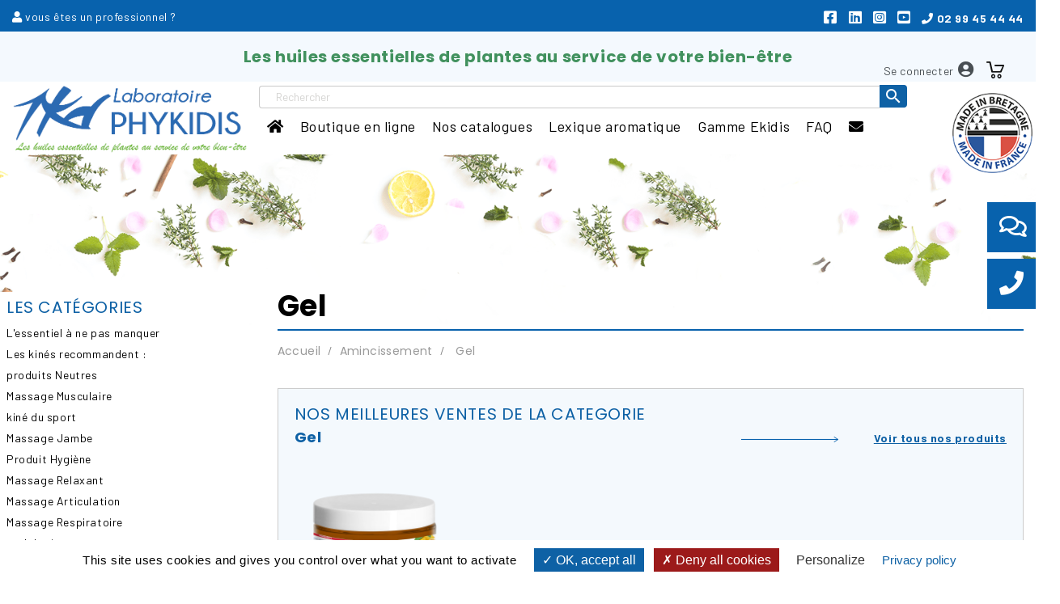

--- FILE ---
content_type: text/html; charset=utf-8
request_url: https://phykidis.fr/104-gel
body_size: 12718
content:
<!doctype html>
<html lang="fr">

  <head>
    
      
  <meta charset="utf-8">


  <meta http-equiv="x-ua-compatible" content="ie=edge">



  <title>Gel - Phykidis</title>
  <meta name="description" content="">
  <meta name="keywords" content="">
        <link rel="canonical" href="https://phykidis.fr/104-gel">
    
                  <link rel="alternate" href="https://phykidis.fr/104-gel" hreflang="fr-fr">
        



  <meta name="viewport" content="width=device-width, initial-scale=1">


<script type='text/javascript' src='https://polyfill.io/v3/polyfill.min.js?features=IntersectionObserver%2CElement.prototype.classList%2CNodeList.prototype.forEach'></script>
<script type='text/javascript' src='https://phykidis.fr/themes/Phykidis2020/assets/js/reveal.js'></script>
<link rel='stylesheet' id='reveal-css'  href='https://phykidis.fr/themes/Phykidis2020/assets/css/reveal.css' type='text/css' media='all' />
<noscript><style>.reveal{opacity: 1!important; transform: translateY(0)!important;}</style></noscript>

<!-- TemplateTrip theme google font-->

	<link href="https://fonts.googleapis.com/css?family=Poppins:400,700" rel="stylesheet">
  <!-- <link href="https://fonts.googleapis.com/css?family=Kalam:700" rel="stylesheet"> -->
	<link href="https://fonts.googleapis.com/css?family=Barlow:300,400,500,600,700" rel="stylesheet"> 

<!-- TemplateTrip theme google font-->



  <link rel="icon" type="image/vnd.microsoft.icon" href="/img/favicon.ico?1730902018">
  <link rel="shortcut icon" type="image/x-icon" href="/img/favicon.ico?1730902018">



<link rel="stylesheet" href="https://use.fontawesome.com/releases/v5.13.1/css/all.css" integrity="sha384-xxzQGERXS00kBmZW/6qxqJPyxW3UR0BPsL4c8ILaIWXva5kFi7TxkIIaMiKtqV1Q" crossorigin="anonymous">



    <link rel="stylesheet" href="https://phykidis.fr/themes/Phykidis2020/assets/cache/theme-896eed87.css" type="text/css" media="all">




  

  <script type="text/javascript">
        var MONDIALRELAY_ADDRESS_OPC = false;
        var MONDIALRELAY_AJAX_CHECKOUT_URL = "https:\/\/phykidis.fr\/module\/mondialrelay\/ajaxCheckout";
        var MONDIALRELAY_CARRIER_METHODS = [];
        var MONDIALRELAY_COUNTRY_ISO = "";
        var MONDIALRELAY_DISPLAY_MAP = "1";
        var MONDIALRELAY_ENSEIGNE = "CC228XZG";
        var MONDIALRELAY_NATIVE_RELAY_CARRIERS_IDS = [];
        var MONDIALRELAY_NO_SELECTION_ERROR = "Veuillez s\u00e9lectionner un Point Relais.";
        var MONDIALRELAY_POSTCODE = "";
        var MONDIALRELAY_SAVE_RELAY_ERROR = "Une erreur inconnue s'est produite; votre Point Relais s\u00e9lectionn\u00e9 n'a pas pu \u00eatre enregistr\u00e9.";
        var MONDIALRELAY_SELECTED_RELAY_IDENTIFIER = null;
        var added_to_wishlist = "The product was successfully added to your wishlist.";
        var baseDir = "https:\/\/phykidis.fr\/";
        var comparator_max_item = 3;
        var compareAdd = "The product has been added to product comparison";
        var compareRemove = "The product has been removed from the product comparison.";
        var compareUrl = "https:\/\/phykidis.fr\/module\/ttcompare\/compare";
        var compareView = "Compare";
        var comparedProductsIds = [];
        var compared_products = [];
        var disable_comment = "Criterion is not exists for this product.";
        var isLogged = 0;
        var isLoggedWishlist = false;
        var loggin_required = "You must be logged in to manage your wishlist.";
        var loginLabel = "Login";
        var login_url = "https:\/\/phykidis.fr\/mon-compte";
        var max_item = "You cannot add more than 3 product(s) to the product comparison";
        var moderation_active = 1;
        var mywishlist_url = "https:\/\/phykidis.fr\/module\/ttproductwishlist\/mywishlist";
        var prestashop = {"cart":{"products":[],"totals":{"total":{"type":"total","label":"Total","amount":0,"value":"0,00\u00a0\u20ac"},"total_including_tax":{"type":"total","label":"Total TTC","amount":0,"value":"0,00\u00a0\u20ac"},"total_excluding_tax":{"type":"total","label":"Total HT :","amount":0,"value":"0,00\u00a0\u20ac"}},"subtotals":{"products":{"type":"products","label":"Sous-total","amount":0,"value":"0,00\u00a0\u20ac"},"discounts":null,"shipping":{"type":"shipping","label":"Livraison","amount":0,"value":"gratuit"},"tax":null},"products_count":0,"summary_string":"0 articles","vouchers":{"allowed":1,"added":[]},"discounts":[],"minimalPurchase":0,"minimalPurchaseRequired":""},"currency":{"name":"Euro","iso_code":"EUR","iso_code_num":"978","sign":"\u20ac"},"customer":{"lastname":null,"firstname":null,"email":null,"birthday":null,"newsletter":null,"newsletter_date_add":null,"optin":null,"website":null,"company":null,"siret":null,"ape":null,"is_logged":false,"gender":{"type":null,"name":null},"addresses":[]},"language":{"name":"Fran\u00e7ais (French)","iso_code":"fr","locale":"fr-FR","language_code":"fr-fr","is_rtl":"0","date_format_lite":"d\/m\/Y","date_format_full":"d\/m\/Y H:i:s","id":1},"page":{"title":"","canonical":"https:\/\/phykidis.fr\/104-gel","meta":{"title":"Gel","description":"","keywords":"","robots":"index"},"page_name":"category","body_classes":{"lang-fr":true,"lang-rtl":false,"country-FR":true,"currency-EUR":true,"layout-left-column":true,"page-category":true,"tax-display-enabled":true,"category-id-104":true,"category-Gel":true,"category-id-parent-101":true,"category-depth-level-3":true},"admin_notifications":[]},"shop":{"name":"Phykidis","logo":"\/img\/phykidis-logo-1730902018.jpg","stores_icon":"\/img\/logo_stores.png","favicon":"\/img\/favicon.ico"},"urls":{"base_url":"https:\/\/phykidis.fr\/","current_url":"https:\/\/phykidis.fr\/104-gel","shop_domain_url":"https:\/\/phykidis.fr","img_ps_url":"https:\/\/phykidis.fr\/img\/","img_cat_url":"https:\/\/phykidis.fr\/img\/c\/","img_lang_url":"https:\/\/phykidis.fr\/img\/l\/","img_prod_url":"https:\/\/phykidis.fr\/img\/p\/","img_manu_url":"https:\/\/phykidis.fr\/img\/m\/","img_sup_url":"https:\/\/phykidis.fr\/img\/su\/","img_ship_url":"https:\/\/phykidis.fr\/img\/s\/","img_store_url":"https:\/\/phykidis.fr\/img\/st\/","img_col_url":"https:\/\/phykidis.fr\/img\/co\/","img_url":"https:\/\/phykidis.fr\/themes\/Phykidis2020\/assets\/img\/","css_url":"https:\/\/phykidis.fr\/themes\/Phykidis2020\/assets\/css\/","js_url":"https:\/\/phykidis.fr\/themes\/Phykidis2020\/assets\/js\/","pic_url":"https:\/\/phykidis.fr\/upload\/","pages":{"address":"https:\/\/phykidis.fr\/adresse","addresses":"https:\/\/phykidis.fr\/adresses","authentication":"https:\/\/phykidis.fr\/connexion","cart":"https:\/\/phykidis.fr\/panier","category":"https:\/\/phykidis.fr\/index.php?controller=category","cms":"https:\/\/phykidis.fr\/index.php?controller=cms","contact":"https:\/\/phykidis.fr\/nous-contacter","discount":"https:\/\/phykidis.fr\/reduction","guest_tracking":"https:\/\/phykidis.fr\/suivi-commande-invite","history":"https:\/\/phykidis.fr\/historique-commandes","identity":"https:\/\/phykidis.fr\/identite","index":"https:\/\/phykidis.fr\/","my_account":"https:\/\/phykidis.fr\/mon-compte","order_confirmation":"https:\/\/phykidis.fr\/confirmation-commande","order_detail":"https:\/\/phykidis.fr\/index.php?controller=order-detail","order_follow":"https:\/\/phykidis.fr\/suivi-commande","order":"https:\/\/phykidis.fr\/commande","order_return":"https:\/\/phykidis.fr\/index.php?controller=order-return","order_slip":"https:\/\/phykidis.fr\/avoirs","pagenotfound":"https:\/\/phykidis.fr\/page-introuvable","password":"https:\/\/phykidis.fr\/recuperation-mot-de-passe","pdf_invoice":"https:\/\/phykidis.fr\/index.php?controller=pdf-invoice","pdf_order_return":"https:\/\/phykidis.fr\/index.php?controller=pdf-order-return","pdf_order_slip":"https:\/\/phykidis.fr\/index.php?controller=pdf-order-slip","prices_drop":"https:\/\/phykidis.fr\/promotions","product":"https:\/\/phykidis.fr\/index.php?controller=product","search":"https:\/\/phykidis.fr\/recherche","sitemap":"https:\/\/phykidis.fr\/plan du site","stores":"https:\/\/phykidis.fr\/nos-revendeurs","supplier":"https:\/\/phykidis.fr\/fournisseur","register":"https:\/\/phykidis.fr\/connexion?create_account=1","order_login":"https:\/\/phykidis.fr\/commande?login=1"},"alternative_langs":{"fr-fr":"https:\/\/phykidis.fr\/104-gel"},"theme_assets":"\/themes\/Phykidis2020\/assets\/","actions":{"logout":"https:\/\/phykidis.fr\/?mylogout="},"no_picture_image":{"bySize":{"small_default":{"url":"https:\/\/phykidis.fr\/img\/p\/fr-default-small_default.jpg","width":98,"height":98},"cart_default":{"url":"https:\/\/phykidis.fr\/img\/p\/fr-default-cart_default.jpg","width":130,"height":130},"home_default":{"url":"https:\/\/phykidis.fr\/img\/p\/fr-default-home_default.jpg","width":210,"height":210},"medium_default":{"url":"https:\/\/phykidis.fr\/img\/p\/fr-default-medium_default.jpg","width":452,"height":452},"large_default":{"url":"https:\/\/phykidis.fr\/img\/p\/fr-default-large_default.jpg","width":800,"height":800}},"small":{"url":"https:\/\/phykidis.fr\/img\/p\/fr-default-small_default.jpg","width":98,"height":98},"medium":{"url":"https:\/\/phykidis.fr\/img\/p\/fr-default-home_default.jpg","width":210,"height":210},"large":{"url":"https:\/\/phykidis.fr\/img\/p\/fr-default-large_default.jpg","width":800,"height":800},"legend":""}},"configuration":{"display_taxes_label":true,"display_prices_tax_incl":true,"is_catalog":false,"show_prices":true,"opt_in":{"partner":true},"quantity_discount":{"type":"discount","label":"Remise"},"voucher_enabled":1,"return_enabled":0},"field_required":[],"breadcrumb":{"links":[{"title":"Accueil","url":"https:\/\/phykidis.fr\/"},{"title":"Amincissement","url":"https:\/\/phykidis.fr\/101-amincissement"},{"title":"Gel","url":"https:\/\/phykidis.fr\/104-gel"}],"count":3},"link":{"protocol_link":"https:\/\/","protocol_content":"https:\/\/"},"time":1764479449,"static_token":"4270f7ec43a9d0be2f54755f8452767f","token":"59c204adaea0dec7daa1c0f4d3930fc4"};
        var productcomment_added = "Thanks for your Review. Your comment has been added!";
        var productcomment_added_moderation = "Thanks for your Review. It will be available once approved by a moderator.";
        var productcomments_controller_url = "https:\/\/phykidis.fr\/module\/ttproductcomments\/default";
        var productcomments_url_rewrite = "1";
        var psr_icon_color = "#F19D76";
        var secure_key = "a85e73ce85052078b72120a66a5fa7b1";
        var static_token = "4270f7ec43a9d0be2f54755f8452767f";
        var wishlistProductsIds = "";
        var wishlistView = "Your Wishlist";
      </script>



  <!-- emarketing start -->


<!-- emarketing end -->
<script type="text/javascript">
	(window.gaDevIds=window.gaDevIds||[]).push('d6YPbH');
	(function(i,s,o,g,r,a,m){i['GoogleAnalyticsObject']=r;i[r]=i[r]||function(){
	(i[r].q=i[r].q||[]).push(arguments)},i[r].l=1*new Date();a=s.createElement(o),
	m=s.getElementsByTagName(o)[0];a.async=1;a.src=g;m.parentNode.insertBefore(a,m)
	})(window,document,'script','https://www.google-analytics.com/analytics.js','ga');

            ga('create', 'G-K0W016V21H', 'auto');
                        ga('send', 'pageview');
    
    ga('require', 'ec');
</script>






<script src="/themes/Phykidis2020/assets/js/tarteaucitron/tarteaucitron.js"></script>
<script>
	tarteaucitron.init({
		"orientation": "bottom",
		"privacyUrl": "/content/15-politique-de-confidentialite",

		"showIcon": false,
		"showAlertSmall": true,
		"cookieslist": true,
    "DenyAllCta" : true,
	});
	tarteaucitron.user.gajsUa = 'UA-207018315-1';
	(tarteaucitron.job = tarteaucitron.job || []).push('gajs');
  tarteaucitron.user.googletagmanagerId = 'G-K0W016V21H';
  (tarteaucitron.job = tarteaucitron.job || []).push('googletagmanager');
</script>


<!-- Global site tag (gtag.js) - Google Analytics -->
<script async src="https://www.googletagmanager.com/gtag/js?id=G-K0W016V21H"></script>
<script>
  window.dataLayer = window.dataLayer || [];
  function gtag(){dataLayer.push(arguments);}
  gtag('js', new Date());

  gtag('config', 'G-K0W016V21H');
</script>

    
  </head>

  <body id="category" class="lang-fr country-fr currency-eur layout-left-column page-category tax-display-enabled category-id-104 category-gel category-id-parent-101 category-depth-level-3">

    
      
    

    <main>
      
                 

      <header id="header">
        
          

<div class="row " id="topos">
  <div class="col-md-12">
    <div class="container">
      <div class="row" style="margin:0">
        <div class="col-md-4">
                    <i class="fas fa-user"></i>  <a href="https://phykidis.pro/connexion?create_account=1">vous êtes un professionnel ?</a>
                  </div>
        <div class="col-md-4 offset-md-4 text-right">
			<ul class="socials">
				<li><a href="https://www.facebook.com/LaboratoirePhykidis" target="_blank" title="Suivez Phykidis sur Facebook"><i class="fab fa-facebook-square"></i></a></li>

				<li><a href="https://www.linkedin.com/company/laboratoire-phykidis/" target="_blank" title="Suivez Phykidis sur LinkedIn"><i class="fab fa-linkedin"></i></a></li>

        <li><a href="https://www.instagram.com/laboratoire_phykidis/" target="_blank"><i class="fab fa-instagram-square"></i></a></li>

        <li><a href="https://www.youtube.com/channel/UCq2rW38BzFVUfvnhALXI-mg" target="_blank"><i class="fab fa-youtube-square"></i></a></li>

				<li><a href="tel:0299454444" style="font-weight: bold;" title="Appelez nous"><i class="fas fa-phone"></i> 02 99 45 44 44</a></li>
			</ul>
          
        </div>
      </div>
    </div>
  </div>
</div>





<div id="slogos" class="row">
  <div class="col-md-12">
    <div class="container">
      <div class="row">
          <div class="col-md-2 col-xs-12"></div>
          <div class="col-md-8 text-center">
            <h3 class="slogos reveal">Les huiles essentielles de plantes au service de votre bien-être</h3>
          </div>
                     <div class="col-md-2 col-xs-12">
            <div class="user-info">
      <a class="login" href="https://phykidis.fr/mon-compte" rel="nofollow" title="Identifiez-vous"><i class="fas fa-user-circle"></i></a>
  </div>

<div id="_desktop_cart">
  <div class="blockcart cart-preview inactive" data-refresh-url="//phykidis.fr/module/ps_shoppingcart/ajax">
  	<div id="cart_clickos" onclick="location.href='//phykidis.fr/panier?action=show'"></div>
    <div class="header">
        <a rel="nofollow">
        <!--<span class="hidden-sm-down">Panier</span>-->
        <i class="material-icons shopping-cart">shopping_cart</i>
                </a>
    </div>
	<div class="cart_block block exclusive">
	<div class="block_content">
	<div class="cart_block_list">
							<p class="no-item">
					Aucun produit dans votre panier
				</p>
				</div>
	</div>
		</div>
  </div>
</div>

          </div>
      </div>

    </div>
  </div>
</div>
 



  <div class="header-top">

       <div class="row row-eq-height">
        <div class="col-md-3 logos">
                <a href="https://phykidis.fr/">
                  <img class="logo img-responsive" src="/img/phykidis-logo-1730902018.jpg" alt="Phykidis">
                </a>
           
        </div>
        <div class="col-md-8 col-sm-12 position-static">
          <!-- Block search module TOP -->
<div id="search_widget" class="search-widget" data-search-controller-url="//phykidis.fr/recherche">
	<span class="ttsearch_button">
		<i class="material-icons search">&#xE8B6;</i>
	</span>
  <div class="ttsearchtoggle">
	<form method="get" action="//phykidis.fr/recherche">
		<input type="hidden" name="controller" value="search">
		<input type="text" name="s" id="search_query_top" value="" placeholder="Rechercher" aria-label="Rechercher">
		<button type="submit">
			<i class="material-icons search">&#xE8B6;</i>
      <span class="hidden-xl-down">Rechercher</span>
		</button>
	</form>
</div>
</div>
<!-- /Block search module TOP -->

          	<!-- Menu -->
	<div id="block_top_menu" class="sf-contener clearfix col-lg-12">
		<div class="cat-title">Menu</div>
		<ul class="sf-menu clearfix menu-content">
			<li><a href="https://phykidis.fr/" title="Accueil">Accueil</a></li>
<li><a href="https://phykidis.fr/" title="Boutique en ligne">Boutique en ligne</a><ul><li><a href="https://phykidis.fr/74-l-essentiel-a-ne-pas-manquer" title="L'essentiel à ne pas manquer">L'essentiel à ne pas manquer</a></li><li><a href="https://phykidis.fr/67-les-kines-recommandent" title="Les kinés recommandent :">Les kinés recommandent :</a></li><li><a href="https://phykidis.fr/15-produits-neutres" title="produits Neutres">produits Neutres</a><ul><li><a href="https://phykidis.fr/43-cremes" title="Crèmes">Crèmes</a></li><li><a href="https://phykidis.fr/44-huiles" title="Huiles">Huiles</a></li><li><a href="https://phykidis.fr/42-gel" title="Gel">Gel</a></li></ul></li><li><a href="https://phykidis.fr/7-massage-musculaire" title="Massage Musculaire">Massage Musculaire</a><ul><li><a href="https://phykidis.fr/24-baumes" title="Baumes">Baumes</a></li><li><a href="https://phykidis.fr/26-huiles" title="Huiles">Huiles</a></li><li><a href="https://phykidis.fr/27-cremes" title="Crèmes">Crèmes</a></li><li><a href="https://phykidis.fr/25-gel" title="Gel">Gel</a></li></ul></li><li><a href="https://phykidis.fr/19-kin-du-sport" title="kiné du sport">kiné du sport</a><ul><li><a href="https://phykidis.fr/54-lotions" title="Lotions">Lotions</a></li><li><a href="https://phykidis.fr/55-cataplasme" title="Cataplasme">Cataplasme</a></li><li><a href="https://phykidis.fr/56-gel" title="Gel">Gel</a></li><li><a href="https://phykidis.fr/68-cremes" title="Crèmes">Crèmes</a></li><li><a href="https://phykidis.fr/53-huiles" title="Huiles">Huiles</a></li><li class="category-thumbnail"><div><img src="https://phykidis.fr/img/c/19_thumb.jpg" alt="kin&eacute; du sport" title="kin&eacute; du sport" class="imgm" /></div></li></ul></li><li><a href="https://phykidis.fr/14-massage-jambe" title="Massage Jambe">Massage Jambe</a><ul><li><a href="https://phykidis.fr/41-huiles" title="Huiles">Huiles</a></li><li><a href="https://phykidis.fr/39-gel" title="Gel">Gel</a></li></ul></li><li><a href="https://phykidis.fr/16-produit-hygisne" title="Produit Hygiène">Produit Hygiène</a><ul><li><a href="https://phykidis.fr/46-savon" title="Savon">Savon</a></li><li><a href="https://phykidis.fr/69-solution" title="Solution">Solution</a></li><li><a href="https://phykidis.fr/45-gel" title="Gel">Gel</a></li><li><a href="https://phykidis.fr/79-masque" title="Masque">Masque</a></li></ul></li><li><a href="https://phykidis.fr/12-massage-relaxant" title="Massage Relaxant">Massage Relaxant</a><ul><li><a href="https://phykidis.fr/33-baumes" title="Baumes">Baumes</a></li><li><a href="https://phykidis.fr/35-cremes" title="Crèmes">Crèmes</a></li><li><a href="https://phykidis.fr/34-huiles" title="Huiles">Huiles</a></li></ul></li><li><a href="https://phykidis.fr/8-massage-articulation" title="Massage Articulation">Massage Articulation</a><ul><li><a href="https://phykidis.fr/29-lotion" title="Lotion">Lotion</a></li><li><a href="https://phykidis.fr/30-huile" title="Huile">Huile</a></li><li><a href="https://phykidis.fr/31-baumes" title="Baumes">Baumes</a></li><li><a href="https://phykidis.fr/66-cremes" title="Crèmes">Crèmes</a></li><li><a href="https://phykidis.fr/28-gel" title="Gel">Gel</a></li><li class="category-thumbnail"><div><img src="https://phykidis.fr/img/c/8_thumb.jpg" alt="Massage Articulation" title="Massage Articulation" class="imgm" /></div></li></ul></li><li><a href="https://phykidis.fr/9-massage-respiratoire" title="Massage Respiratoire">Massage Respiratoire</a><ul><li><a href="https://phykidis.fr/32-baumes" title="Baumes">Baumes</a></li></ul></li><li><a href="https://phykidis.fr/17-podologie" title="podologie">podologie</a><ul><li><a href="https://phykidis.fr/47-cremes" title="Crèmes">Crèmes</a></li></ul></li><li><a href="https://phykidis.fr/18-spcial-ostopathie" title="Spécial Ostéopathie">Spécial Ostéopathie</a><ul><li><a href="https://phykidis.fr/49-huiles" title="Huiles">Huiles</a></li></ul></li><li><a href="https://phykidis.fr/50-huiles-essentielles" title="Huiles essentielles">Huiles essentielles</a></li><li><a href="https://phykidis.fr/51-accessoires" title="Accessoires">Accessoires</a><ul></ul></li><li><a href="https://phykidis.fr/52-electrotherapie" title="Electrothérapie">Electrothérapie</a></li><li><a href="https://phykidis.fr/87-assainissement-de-l-air" title="Assainissement de l'air">Assainissement de l'air</a></li><li><a href="https://phykidis.fr/88-coffret_decouverte" title="Coffret découverte">Coffret découverte</a></li><li><a href="https://phykidis.fr/101-amincissement" title="Amincissement">Amincissement</a><ul><li><a href="https://phykidis.fr/102-cremes" title="Crèmes">Crèmes</a></li><li><a href="https://phykidis.fr/103-lotion" title="Lotion">Lotion</a></li><li class="sfHoverForce"><a href="https://phykidis.fr/104-gel" title="Gel">Gel</a></li></ul></li></ul></li><li><a href="https://phykidis.fr/content/19-nos-catalogues" title="Nos catalogues">Nos catalogues</a></li>
<li><a href="https://phykidis.fr/content/6-lexique-aromatique" title="Lexique aromatique">Lexique aromatique</a></li>
<li><a href="http://ekidis.com/" onclick="return !window.open(this.href);" title="Gamme Ekidis">Gamme Ekidis</a></li>
<li><a href="https://phykidis.fr/content/14-faq" title="FAQ">FAQ</a></li>
<li><a href="https://phykidis.fr/nous-contacter" title="Contact">Contact</a></li>

					</ul>
	</div>
	<!--/ Menu -->

          <div class="clearfix"></div>
        </div>
        <div class="col-md-1">
          <img src="https://phykidis.fr/themes/Phykidis2020/assets/img//made-in-bretagne-made-in-france.png" alt="Made in Bretagne-100% breton-Fabriqué en France" class="img-responsive reveal"/>
        </div>
      </div>
      <div id="mobile_top_menu_wrapper" class="row hidden-md-up" style="display:none;">
        <div class="js-top-menu mobile" id="_mobile_top_menu"></div>
        <div class="js-top-menu-bottom">
          <div id="_mobile_currency_selector"></div>
          <div id="_mobile_language_selector"></div>
          <div id="_mobile_contact_link"></div>
        </div>
      </div>

  </div>
  



<div id="sticky_cta">
  <a class="discover cta contact_cta" href="/nous-contacter"><i class="far fa-comments"></i><span>Contactez nous</span></a>
  <a class="cta phone_cta onwhite" href="tel:0299454444"><i class="fas fa-phone"></i><span>02 99 45 44 44</span></a>
</div>


        
      </header>
	 <div id="page" class="">
       <img id="banneros" src="https://phykidis.fr/themes/Phykidis2020/assets/img//fond-plantes.png" alt="Les huiles essentielles de plantes au service de votre bien-être" class="img-Sresponsive"/>
      
        
<aside id="notifications">
  <div class="container">
    
    
    
      </div>
</aside>
      

      <section id="wrapper">
        
        <div class="container">
		<div class="row">
          
          
            <div id="left-column" class="col-xs-12 col-sm-4 col-md-3">
                              


<div class="block-categories hidden-sm-down">
  <ul class="category-top-menu">
    <li><h2 class="reveal">Les catégories</h2></li>
    <li>
  <ul class="category-sub-menu"><li data-depth="0"><a href="https://phykidis.fr/74-l-essentiel-a-ne-pas-manquer">L&#039;essentiel à ne pas manquer</a>                          </li><li data-depth="0"><a href="https://phykidis.fr/67-les-kines-recommandent">Les kinés recommandent :</a>                          </li><li data-depth="0"><a href="https://phykidis.fr/15-produits-neutres">produits Neutres</a>                          </li><li data-depth="0"><a href="https://phykidis.fr/7-massage-musculaire">Massage Musculaire</a>                          </li><li data-depth="0"><a href="https://phykidis.fr/19-kin-du-sport">kiné du sport</a>                          </li><li data-depth="0"><a href="https://phykidis.fr/14-massage-jambe">Massage Jambe</a>                          </li><li data-depth="0"><a href="https://phykidis.fr/16-produit-hygisne">Produit Hygiène</a>                          </li><li data-depth="0"><a href="https://phykidis.fr/12-massage-relaxant">Massage Relaxant</a>                          </li><li data-depth="0"><a href="https://phykidis.fr/8-massage-articulation">Massage Articulation</a>                          </li><li data-depth="0"><a href="https://phykidis.fr/9-massage-respiratoire">Massage Respiratoire</a>                          </li><li data-depth="0"><a href="https://phykidis.fr/17-podologie">podologie</a>                          </li><li data-depth="0"><a href="https://phykidis.fr/18-spcial-ostopathie">Spécial Ostéopathie</a>                          </li><li data-depth="0"><a href="https://phykidis.fr/50-huiles-essentielles">Huiles essentielles</a>                          </li><li data-depth="0"><a href="https://phykidis.fr/51-accessoires">Accessoires</a>                          </li><li data-depth="0"><a href="https://phykidis.fr/52-electrotherapie">Electrothérapie</a>                          </li><li data-depth="0"><a href="https://phykidis.fr/87-assainissement-de-l-air">Assainissement de l&#039;air</a>                          </li><li data-depth="0"><a href="https://phykidis.fr/88-coffret_decouverte">Coffret découverte</a>                          </li><li data-depth="0"><a href="https://phykidis.fr/101-amincissement" class="curentos">Amincissement</a>                          </li></ul></li>
  </ul>
    <h2 class="reveal" style="margin-top: 30px;">Notre catalogue</h2>
  <a href="/content/19-nos-catalogues" class="catazlgoue reveal">
    <img src="https://phykidis.fr/themes/Phykidis2020/assets/img/catalogue.png" alt="Consulter notre catalogue" class="img-responsive"/>
    <span>Consulter<br>notre catalogue</span>
  </a>
  <h2 class="reveal" style="margin-top: 30px;">Nos revendeurs</h2>
  <ul class="category-subos-menu">
  <li style="margin-bottom: 10px;"><a href="/nos-revendeurs">Trouver le revendeur le plus proche<br>de chez vous</a></li>
  <li><a href="https://phykidis.fr/nous-contacter">Devenir revendeur</a></li>
  </ul>
  <h2 class="reveal" style="margin-top: 30px;">Nos actualités</h2>
  <ul class="category-subos-menu">
  <li style="margin-bottom: 10px;"><a href="/smartblog/category/1_articles.html">Nos derniers articles</a></li>
  <li><a href="/smartblog/category/2_actualites.html">Presse / Blog</a></li>
  </ul>
</div>

                          </div>
          

          
  <div id="content-wrapper" class="left-column col-xs-12 col-sm-8 col-md-9">
    
    
  <section id="main">
	<input id="carttoken" name="carttoken" value="https://phykidis.fr/panier" type="hidden">
    <input id="tokenid" name="tokenid" value="4270f7ec43a9d0be2f54755f8452767f" type="hidden">

    
    <div id="js-product-list-header">
    <div class="row">
        <div class="col-md-12">
             <h1 class="h1 title-category reveal">Gel</h1>
             <nav data-depth="3" class="breadcrumb hidden-sm-down">
  <ol itemscope itemtype="http://schema.org/BreadcrumbList">
    
              
          <li itemprop="itemListElement" itemscope itemtype="http://schema.org/ListItem">
            <a itemprop="item" href="https://phykidis.fr/">
              <span itemprop="name">Accueil</span>
            </a>
            <meta itemprop="position" content="1">
          </li>
        
              
          <li itemprop="itemListElement" itemscope itemtype="http://schema.org/ListItem">
            <a itemprop="item" href="https://phykidis.fr/101-amincissement">
              <span itemprop="name">Amincissement</span>
            </a>
            <meta itemprop="position" content="2">
          </li>
        
              
          <li itemprop="itemListElement" itemscope itemtype="http://schema.org/ListItem">
            <a itemprop="item" href="https://phykidis.fr/104-gel">
              <span itemprop="name">Gel</span>
            </a>
            <meta itemprop="position" content="3">
          </li>
        
          
  </ol>
</nav>
                    </div>
    </div>
                  
   
       
    
	
	    <!-- Subcategories -->
    <div id="subcategoros" class="row">
        <ul class="clearfix">
                    </ul>
    </div>
</div>


    <section id="products">
      
        <div id="">
          
            
  <div class="bestoscatos">
    <div class="row">
      <div class="col-xs-12"><h2 class="reveal">Nos meilleures ventes de la categorie</h2></div>
    </div>
    <div class="row">
      <div class="col-md-6">
        <h3 class="reveal">Gel</h3>
      </div>
      <div class="col-md-6 text-right"><a href="" class="allos">Voir tous nos produits</a></div>
    </div>
    <div class="row">
          
<article class="product-miniature js-product-miniature product-grid col-lg-3 col-md-4 col-sm-6 col-xs-12 miniaturos" data-id-product="59" data-id-product-attribute="3938" itemscope itemtype="http://schema.org/Product">

	<a class="thumbos" title="Profil Gel" style="background-image:url('https://phykidis.fr/9390-large_default/phyto-profil-gel-1000ml.jpg');" href="https://phykidis.fr/gel/59-3938-phyto-profil-gel-1000ml.html#/40-emballage-pot/55-volume-500_ml"></a>
	<div class="infos">
		
		  			<span class="h3 product-title" itemprop="name"><a href="https://phykidis.fr/gel/59-3938-phyto-profil-gel-1000ml.html#/40-emballage-pot/55-volume-500_ml" title="Profil Gel">Profil Gel</a></span>
		  		
		<div class="ref">Réf. 389</div>
		
							<div class="product-price-and-shipping">
					<span class="sr-only">Prix</span>
										<span class="starting">À partir de</span>
										<span itemprop="price" class="price">44,60 €</span>
										
					
					
				</div>
					
		
		<div class="tt-button-container">
			


<div class="product-add-to-cart">
			<form action="https://phykidis.fr/panier" method="post" class="add-to-cart-or-refresh">
			<div class="product-quantity" style="display:none;">
				<input type="number" name="id_product" value="59" class="product_page_product_id">
				<input type="number" name="id_customization" value="0" class="product_customization_id">
				<input type="hidden" name="token" value="4270f7ec43a9d0be2f54755f8452767f" class="tt-token">
				<input type="number" name="qty" class="quantity_wanted input-group" value="1" min="1"/>
			</div>
                            <a href="https://phykidis.fr/gel/59-3938-phyto-profil-gel-1000ml.html#/40-emballage-pot/55-volume-500_ml" class="btn-primary btnos-cart"><i class="fas fa-shopping-cart"></i> Sélectionner</a>
                			
		</form>
	</div>

		</div>
	</div>
	</article>
        </div>
  </div>
<div id="js-product-list-top" class="products-selection">
  <div class="col-md-6 hidden-sm-down total-products">
    	<!-- Grid-List Buttons --> 
	<div class="grid-list col-md-2">
	<span id="ttgrid" class="active"></span>
	<span id="ttlist"></span>
	</div>

          <p>Il y a 1 produit.</p>
      </div>
  <div class="col-md-6">
    <div class="row sort-by-row">

      
         <span class="col-sm-3 col-md-3 hidden-sm-down sort-by">Trier par :</span>
<div class="col-sm-12 col-xs-12 col-md-9 products-sort-order dropdown">
  <button
    class="btn-unstyle select-title"
    rel="nofollow"
    data-toggle="dropdown"
    aria-haspopup="true"
    aria-expanded="false">
    Pertinence    <i class="material-icons float-xs-right">&#xE5C5;</i>
  </button>
  <div class="dropdown-menu">
          <a
        rel="nofollow"
        href="https://phykidis.fr/104-gel?order=product.sales.desc"
        class="select-list js-search-link"
      >
        Best sellers
      </a>
          <a
        rel="nofollow"
        href="https://phykidis.fr/104-gel?order=product.position.asc"
        class="select-list current js-search-link"
      >
        Pertinence
      </a>
          <a
        rel="nofollow"
        href="https://phykidis.fr/104-gel?order=product.name.asc"
        class="select-list js-search-link"
      >
        Nom, A à Z
      </a>
          <a
        rel="nofollow"
        href="https://phykidis.fr/104-gel?order=product.name.desc"
        class="select-list js-search-link"
      >
        Nom, Z à A
      </a>
          <a
        rel="nofollow"
        href="https://phykidis.fr/104-gel?order=product.price.asc"
        class="select-list js-search-link"
      >
        Prix, croissant
      </a>
          <a
        rel="nofollow"
        href="https://phykidis.fr/104-gel?order=product.price.desc"
        class="select-list js-search-link"
      >
        Prix, décroissant
      </a>
      </div>
</div>
      

          </div>
  </div>
  <div class="col-sm-12 hidden-md-up text-sm-center showing">
    Affichage 1-1 de 1 article(s)
  </div>
</div>
          
        </div>

        
          <div id="" class="hidden-sm-down">
            <section id="js-active-search-filters" class="hide">
  
    <p class="h6 hidden-xs-up">Filtres actifs</p>
  

  </section>

          </div>
        

        <div id="">
          
            <div id="js-product-list">
  <div class="products product-thumbs row">
          
        
<article class="product-miniature js-product-miniature product-grid col-lg-3 col-md-4 col-sm-6 col-xs-12 miniaturos" data-id-product="59" data-id-product-attribute="3938" itemscope itemtype="http://schema.org/Product">

	<a class="thumbos" title="Profil Gel" style="background-image:url('https://phykidis.fr/9390-large_default/phyto-profil-gel-1000ml.jpg');" href="https://phykidis.fr/gel/59-3938-phyto-profil-gel-1000ml.html#/40-emballage-pot/55-volume-500_ml"></a>
	<div class="infos">
		
		  			<span class="h3 product-title" itemprop="name"><a href="https://phykidis.fr/gel/59-3938-phyto-profil-gel-1000ml.html#/40-emballage-pot/55-volume-500_ml" title="Profil Gel">Profil Gel</a></span>
		  		
		<div class="ref">Réf. 389</div>
		
							<div class="product-price-and-shipping">
					<span class="sr-only">Prix</span>
										<span class="starting">À partir de</span>
										<span itemprop="price" class="price">44,60 €</span>
										
					
					
				</div>
					
		
		<div class="tt-button-container">
			


<div class="product-add-to-cart">
			<form action="https://phykidis.fr/panier" method="post" class="add-to-cart-or-refresh">
			<div class="product-quantity" style="display:none;">
				<input type="number" name="id_product" value="59" class="product_page_product_id">
				<input type="number" name="id_customization" value="0" class="product_customization_id">
				<input type="hidden" name="token" value="4270f7ec43a9d0be2f54755f8452767f" class="tt-token">
				<input type="number" name="qty" class="quantity_wanted input-group" value="1" min="1"/>
			</div>
                            <a href="https://phykidis.fr/gel/59-3938-phyto-profil-gel-1000ml.html#/40-emballage-pot/55-volume-500_ml" class="btn-primary btnos-cart"><i class="fas fa-shopping-cart"></i> Sélectionner</a>
                			
		</form>
	</div>

		</div>
	</div>
	</article>
      
      </div>

  
    <nav class="pagination">
  <div class="col-md-4 pagination-left">
    
      Affichage 1-1 de 1 article(s)
    
  </div>

  <div class="col-md-6 pr-0 pagination-right">
    
         
  </div>

</nav>
  

  <div class="hidden-md-up text-xsright up">
    <a href="#header" class="btn btn-secondary">
      Retour en haut
      <i class="material-icons">&#xE316;</i>
    </a>
  </div>
</div>
          
        </div>

        <div id="js-product-list-bottom">
          
            <div id="js-product-list-bottom"></div>
          
        </div>

          </section>

  </section>

    
  </div>


          
        </div>
		</div>
        
      </section>

            <footer id="footer">
        
          
 <section id="pre-footer">
  
      <div class="row" id="selectos" style="background-image: url(https://phykidis.fr//modules/blocchiffres/content/bloc-chiffre-fond-phykidis.jpg);">
		 <div class="absos">
		   	<div ><div class="row">
<div class="col-md-5 offset-md-6 selectos">
<h3>Nous sélectionnons<br />le <span>meilleur</span> des plantes</h3>
<p></p>
<p style="text-align: justify;">Créé en 1985, notre laboratoire est le spécialiste des produits dédiés aux professionnels de santé et kinésithérapeutes. Nous valorisons les huiles essentielles de plantes au service du bien-être de nos clients et de leurs patients. Tous nos produits sont fabriqués en France, à Tinténiac (35) dans le respect des normes en vigueur !</p>
<p style="text-align: justify;"></p>
<p style="text-align: center;">Découvrez nos huiles essentielles</p>
<a href="/content/6-lexique-aromatique" class="btn-primary" style="float: right;">En savoir +</a></div>
</div>
<div class="row row-eq-height">
<div class="col-md-2 offset-md-3">
<div class="img-wrapper"><img src="https://phykidis.fr/img/cms/Bloc chiffres/ico-plante.png" alt="La sélection du meilleur des plantes : Principes actifs" class="img-responsive" /></div>
<div class="chiffros">
<div class="chif wow" id="odometer0">+ 99</div>
<div class="fros">Principes<br />actifs</div>
</div>
</div>
<div class="col-md-2">
<div class="img-wrapper"><img src="https://phykidis.fr/img/cms/Bloc chiffres/ico-qualite.png" alt="La sélection du meilleur des plantes : Qualité certifiées" class="img-responsive" /></div>
<div class="chiffros">
<div class="chif wow" id="odometer1">+42</div>
<div class="fros">Contrôles<br />réguliers</div>
</div>
</div>
<div class="col-md-2">
<div class="img-wrapper"><img src="https://phykidis.fr/img/cms/Bloc chiffres/ico-gel.png" alt="La sélection du meilleur des plantes : Produit gels" class="img-responsive" /></div>
<div class="chiffros">
<div class="chif wow" id="odometer2">50+</div>
<div class="fros">produits<br />en catalogue</div>
</div>
</div>
</div></div>
		</div>
   </div>
<div class="row row-eq-height" id="reassuros">
	<div class="col-md-2 offset-md-3">
<div class="img-wrapper"><img src="https://phykidis.fr/img/cms/Bloc chiffres/livraison-gratuite.png" alt="Livraison gratuite" class="img-responsive" /></div>
<h5><b>Livraison gratuite</b><br />à partir de 49€<br />(particulier et France métropolitaine)</h5>
</div>
<div class="col-md-2">
<div class="img-wrapper"><img src="https://phykidis.fr/img/cms/Bloc chiffres/paiment-securise-carte bancaire.png" alt="Paiement sécurisé" class="img-responsive" /></div>
<h5><b>Paiement<br />100% sécurisé</b></h5>
</div>
<div class="col-md-2">
<div class="img-wrapper"><img src="https://phykidis.fr/img/cms/Bloc chiffres/fabrication-francaise.png" alt="Drapeau de la France" class="img-responsive" /></div>
<h5><b>Fabrication<br />Francaise</b></h5>
</div>
</div>
    
</section>
<div id="footeros" class="row">
  <div class="col-md-4 offset-md-1">
    <img class="logo img-responsive" src="/img/phykidis-logo-1730902018.jpg" alt="Phykidis">
    <div class="infos reveal">
      <h4 class="pop">Laboratoire Phykidis<br>-</h4>
      <a href="https://goo.gl/maps/FusuBKBHijauMFpD6" target="_blank">BP 18 ZA de la Morandais<br>35190 TINTENIAC</a><br>
      <ul class="socials">
			<li><a href="https://www.facebook.com/LaboratoirePhykidis" target="_blank" title="Suivez Phykidis sur Facebook"><i class="fab fa-facebook-square"></i></a></li>

			<li><a href="https://www.linkedin.com/company/laboratoire-phykidis/" target="_blank" title="Suivez Phykidis sur LinkedIn"><i class="fab fa-linkedin"></i></a></li>
      <li><a href="https://www.instagram.com/laboratoire_phykidis/" target="_blank"><i class="fab fa-instagram-square"></i></a></li>

        <li><a href="https://www.youtube.com/channel/UCq2rW38BzFVUfvnhALXI-mg" target="_blank"><i class="fab fa-youtube-square"></i></a></li>
	   </ul>
    </div>
    <div class="copy"><a href="/content/2-mentions-legales">Mentions légales</a> | <a href="/content/15-politique-de-confidentialite">Politique de confidentialité</a> | <a href="/content/3-conditions-generales-de-vente">Conditions Générales de Vente</a><br>Réalisation <a href="https://www.schuller-graphic.com/" target="_blank">Schuller-Graphic</a><br></div>
  </div>
  <div class="col-md-7">
    <iframe src="https://www.google.com/maps/embed?pb=!1m18!1m12!1m3!1d2654.1109421038886!2d-1.8198081843114966!3d48.30071767923671!2m3!1f0!2f0!3f0!3m2!1i1024!2i768!4f13.1!3m3!1m2!1s0x480eee9f7b1fc837%3A0x2e0fa988bd12d12d!2sLaboratoires%20Phykidis!5e0!3m2!1sfr!2sfr!4v1593703293897!5m2!1sfr!2sfr" width="100%" height="400" frameborder="0" style="border:0;" allowfullscreen="" aria-hidden="false" tabindex="0"></iframe>
  </div>
</div>
<a href="#" id="goToTop" title="Back to top"> <i class="material-icons arrow-up">&#xE316;</i></a>

<script type="text/javascript"> var $zoho=$zoho || {};$zoho.salesiq = $zoho.salesiq || {widgetcode:"66ab0f34453f23da5524ef2325f615475dfa9ef481fac2b62d4a1afe2a61c3756b90b157b842d8e31505aa2d148572ac", values:{},ready:function(){}}; var d=document;s=d.createElement("script");s.type="text/javascript";s.id="zsiqscript";s.defer=true; s.src="https://salesiq.zoho.eu/widget";t=d.getElementsByTagName("script")[0];t.parentNode.insertBefore(s,t);d.write("<div id='zsiqwidget'></div>"); </script>


<!-- Messenger Plug-in Discussion Code -->
<div id="fb-root"></div>

<!-- Your Plug-in Discussion code -->
<div id="fb-customer-chat" class="fb-customerchat">
</div>

<script>
  var chatbox = document.getElementById('fb-customer-chat');
  chatbox.setAttribute("page_id", "102173428541365");
  chatbox.setAttribute("attribution", "biz_inbox");
  window.fbAsyncInit = function() {
    FB.init({
      xfbml            : true,
      version          : 'v10.0'
    });
  };

  (function(d, s, id) {
    var js, fjs = d.getElementsByTagName(s)[0];
    if (d.getElementById(id)) return;
    js = d.createElement(s); js.id = id;
    js.src = 'https://connect.facebook.net/fr_FR/sdk/xfbml.customerchat.js';
    fjs.parentNode.insertBefore(js, fjs);
  }(document, 'script', 'facebook-jssdk'));
</script>        
      </footer>
	</div>
    </main>

    
        <script type="text/javascript" src="https://phykidis.fr/themes/Phykidis2020/assets/cache/bottom-44526386.js" ></script>


    

    
      
    
  </body>

</html>

--- FILE ---
content_type: text/css
request_url: https://phykidis.fr/themes/Phykidis2020/assets/css/reveal.css
body_size: 141
content:
.reveal{opacity: 0;transform: translateY(30px);}.reveal-visible{opacity:1;transform: translateY(0);transition: 1s cubic-bezier(.5, 0, 0, 1);}

--- FILE ---
content_type: text/css
request_url: https://phykidis.fr/themes/Phykidis2020/assets/cache/theme-896eed87.css
body_size: 662086
content:
.bootstrap-touchspin .input-group-btn-vertical{position:relative;white-space:nowrap;width:1%;vertical-align:middle;display:table-cell}.bootstrap-touchspin .input-group-btn-vertical>.btn{display:block;float:none;width:100%;max-width:100%;padding:8px 10px;margin-left:-1px;position:relative}.bootstrap-touchspin .input-group-btn-vertical .bootstrap-touchspin-up{border-radius:0;-moz-border-radius:0;-webkit-border-radius:0;-khtml-border-radius:0;border-top-right-radius:4px}.bootstrap-touchspin .input-group-btn-vertical .bootstrap-touchspin-down{margin-top:-2px;border-radius:0;-moz-border-radius:0;-webkit-border-radius:0;-khtml-border-radius:0;border-bottom-right-radius:4px}.bootstrap-touchspin .input-group-btn-vertical i{position:absolute;top:3px;left:5px;font-size:9px;font-weight:400}
/*!
 * Bootstrap v4.0.0-alpha.4 (http://getbootstrap.com)
 * Copyright 2011-2016 The Bootstrap Authors
 * Copyright 2011-2016 Twitter, Inc.
 * Licensed under MIT (https://github.com/twbs/bootstrap/blob/master/LICENSE)
 */
/*! normalize.css v4.0.0 | MIT License | github.com/necolas/normalize.css */
 html{font-family:sans-serif;-ms-text-size-adjust:100%;-webkit-text-size-adjust:100%}body{margin:0}article,aside,details,figcaption,figure,footer,header,main,menu,nav,section,summary{display:block}audio,canvas,progress,video{display:inline-block}audio:not([controls]){display:none;height:0}progress{vertical-align:baseline}template,[hidden]{display:none}a{background-color:transparent}a:active,a:hover{outline-width:0}abbr[title]{border-bottom:none;text-decoration:underline}b,strong{font-weight:inherit}b,strong{font-weight:bolder}dfn{font-style:italic}h1{font-size:2em;margin:.67em 0}mark{background-color:#ff0;color:#000}small{font-size:80%}sub,sup{font-size:75%;line-height:0;position:relative;vertical-align:baseline}sub{bottom:-.25em}sup{top:-.5em}img{border-style:none}svg:not(:root){overflow:hidden}code,kbd,pre,samp{font-family:monospace,monospace;font-size:1em}figure{margin:1em 40px}hr{box-sizing:content-box;height:0;overflow:visible}button,input,select,textarea{font:inherit}optgroup{font-weight:700}button,input,select{overflow:visible}button,input,select,textarea{margin:0}button,select{text-transform:none}button,[type="button"],[type="reset"],[type="submit"]{cursor:pointer}[disabled]{cursor:default}button,html [type="button"],[type="reset"],[type="submit"]{-webkit-appearance:button}button::-moz-focus-inner,input::-moz-focus-inner{border:0;padding:0}button:-moz-focusring,input:-moz-focusring{outline:none}fieldset{border:1px solid #f0f0f0;margin:0 2px;padding:.35em .625em .75em}legend{box-sizing:border-box;color:inherit;display:table;max-width:100%;padding:0;white-space:normal}textarea{overflow:auto}[type="checkbox"],[type="radio"]{box-sizing:border-box;padding:0}[type="number"]::-webkit-inner-spin-button,[type="number"]::-webkit-outer-spin-button{height:auto}[type="search"]{-webkit-appearance:textfield}[type="search"]::-webkit-search-cancel-button,[type="search"]::-webkit-search-decoration{-webkit-appearance:none}@media print{*,*::before,*::after,*::first-letter,*::first-line{text-shadow:none!important;box-shadow:none!important}a,a:visited{text-decoration:underline}abbr[title]::after{content:" (" attr(title) ")"}pre,blockquote{border:1px solid #f0f0f0;page-break-inside:avoid}thead{display:table-header-group}tr,img{page-break-inside:avoid}p,h2,h3{orphans:3;widows:3}h2,h3{page-break-after:avoid}.navbar{display:none}.btn>.caret,.dropup>.btn>.caret{border-top-color:#000!important}.tag{border:1px solid #000}.table{border-collapse:collapse!important}.table td,.table th{background-color:#fff!important}.table-bordered th,.table-bordered td{border:1px solid #ddd!important}}html{box-sizing:border-box}*,*::before,*::after{box-sizing:inherit}@-ms-viewport{width:device-width}html{font-size:16px;-ms-overflow-style:scrollbar;-webkit-tap-highlight-color:transparent}body{font-family:-apple-system,BlinkMacSystemFont,"Segoe UI",Poppins,"Helvetica Neue",Arial,sans-serif;font-size:1rem;line-height:1.5;color:#888;background-color:#f7f7f7;direction:ltr}[tabindex="-1"]:focus{outline:none!important}h1,h2,h3,h4,h5,h6{margin-top:0;margin-bottom:.5rem}p{margin-top:0;margin-bottom:1rem}abbr[title],abbr[data-original-title]{cursor:help;border-bottom:1px dotted #ebebeb}address{margin-bottom:1rem;font-style:normal;line-height:inherit}ol,ul,dl{margin-top:0;margin-bottom:1rem}ol ol,ul ul,ol ul,ul ol{margin-bottom:0}dt{font-weight:700}dd{margin-bottom:.5rem;margin-left:0}blockquote{margin:0 0 1rem}a{color:#888;text-decoration:none}a:focus,a:hover{color:#000}a:focus{outline:none}a:not([href]):not([tabindex]){color:inherit;text-decoration:none}a:not([href]):not([tabindex]):focus,a:not([href]):not([tabindex]):hover{color:inherit;text-decoration:none}a:not([href]):not([tabindex]):focus{outline:none}pre{margin-top:0;margin-bottom:1rem;overflow:auto}figure{margin:0 0 1rem}img{vertical-align:middle}[role="button"]{cursor:pointer}a,area,button,[role="button"],input,label,select,summary,textarea{touch-action:manipulation}table{border-collapse:collapse;background-color:transparent}caption{padding-top:.75rem;padding-bottom:.75rem;color:#777;text-align:left;caption-side:bottom}th{text-align:left}label{display:inline-block;margin-bottom:.5rem}button:focus{outline:none;outline:5px auto -webkit-focus-ring-color}input,button,select,textarea{margin:0;line-height:inherit;border-radius:0;-moz-border-radius:0;-webkit-border-radius:0;-khtml-border-radius:0}input[type="radio"]:disabled,input[type="checkbox"]:disabled{cursor:not-allowed}input[type="date"],input[type="time"],input[type="datetime-local"],input[type="month"]{-webkit-appearance:listbox}textarea{resize:vertical}fieldset{min-width:0;padding:0;margin:0;border:0}legend{display:block;width:100%;padding:0;margin-bottom:.5rem;font-size:1.5rem;line-height:inherit}input[type="search"]{-webkit-appearance:none}output{display:inline-block}[hidden]{display:none!important}h1,h2,h3,h4,h5,h6,.h1,.h2,.h3,.h4,.h5,.h6{margin-bottom:.5rem;font-family:inherit;font-weight:700;line-height:1.1;color:inherit}h1,.h1{font-size:1.375rem}h2,.h2{font-size:1.25rem}h3,.h3{font-size:1.125rem}h4,.h4{font-size:1.125rem}h5,.h5{font-size:1rem}h6,.h6{font-size:.9375rem}.lead{font-size:1.25rem;font-weight:300}.display-1{font-size:3.125rem;font-weight:600}.display-2{font-size:2.1875rem;font-weight:400}.display-3{font-size:1.5625rem;font-weight:400}.display-4{font-size:1.25rem;font-weight:400}hr{margin-top:1rem;margin-bottom:1rem;border:0;border-top:1px solid #f0f0f0}small,.small{font-size:80%;font-weight:400}mark,.mark{padding:.2em;background-color:#fcf8e3}.list-unstyled{padding-left:0;list-style:none}.list-inline{padding-left:0;list-style:none}.list-inline-item{display:inline-block}.list-inline-item:not(:last-child){margin-right:5px}.initialism{font-size:90%;text-transform:uppercase}.blockquote{padding:.5rem 1rem;margin-bottom:1rem;font-size:1.25rem;border-left:.25rem solid #e9e9e9}.blockquote-footer{display:block;font-size:80%;color:#ebebeb}.blockquote-footer::before{content:"\2014   \A0"}.blockquote-reverse{padding-right:1rem;padding-left:0;text-align:right;border-right:.25rem solid #e9e9e9;border-left:0}.blockquote-reverse .blockquote-footer::before{content:""}.blockquote-reverse .blockquote-footer::after{content:"\A0   \2014"}dl.row>dd+dt{clear:left}.img-fluid,.carousel-inner>.carousel-item>img,.carousel-inner>.carousel-item>a>img{display:block;max-width:100%;height:auto}.img-rounded{border-radius:.3rem}.img-thumbnail{padding:.25rem;background-color:#fff;border:1px solid #ddd;border-radius:0;-moz-border-radius:0;-webkit-border-radius:0;-khtml-border-radius:0;transition:all 0.2s ease-in-out;-webkit-transition:all 0.2s ease-in-out;-moz-transition:all 0.2s ease-in-out;-o-transition:all 0.2s ease-in-out;-ms-transition:all 0.2s ease-in-out;display:inline-block;max-width:100%;height:auto}.img-circle{border-radius:50%}.figure{display:inline-block}.figure-img{margin-bottom:.5rem;line-height:1}.figure-caption{font-size:90%;color:#ebebeb}code,kbd,pre,samp{font-family:Menlo,Monaco,Consolas,"Liberation Mono","Courier New",monospace}code{padding:.2rem .4rem;font-size:90%;color:#bd4147;background-color:#f7f7f9;border-radius:0;-moz-border-radius:0;-webkit-border-radius:0;-khtml-border-radius:0}kbd{padding:.2rem .4rem;font-size:90%;color:#fff;background-color:#333;border-radius:.2rem}kbd kbd{padding:0;font-size:100%;font-weight:700}pre{display:block;margin-top:0;margin-bottom:1rem;font-size:90%;color:#878787}pre code{padding:0;font-size:inherit;color:inherit;background-color:transparent;border-radius:0;-moz-border-radius:0;-webkit-border-radius:0;-khtml-border-radius:0}.pre-scrollable{max-height:340px;overflow-y:scroll}.container{margin-left:auto;margin-right:auto;padding-left:15px;padding-right:15px}@media (min-width:1199px){.container{padding:0}}.container::after{content:"";display:table;clear:both}@media (min-width:544px){.container{max-width:576px}}@media (min-width:769px){.container{max-width:720px}}@media (min-width:992px){.container{max-width:970px}}@media (min-width:1200px){.container{max-width:1250px}}@media (min-width:1200px) and (max-width:1300px){.container{max-width:1140px}}.container-fluid{margin-left:auto;margin-right:auto;padding-left:15px;padding-right:15px}.container-fluid::after{content:"";display:table;clear:both}.row{margin-left:-15px;margin-right:-15px}.row::after{content:"";display:table;clear:both}.col-xs-1,.col-xs-2,.col-xs-3,.col-xs-4,.col-xs-5,.col-xs-6,.col-xs-7,.col-xs-8,.col-xs-9,.col-xs-10,.col-xs-11,.col-xs-12,.col-sm-1,.col-sm-2,.col-sm-3,.col-sm-4,.col-sm-5,.col-sm-6,.col-sm-7,.col-sm-8,.col-sm-9,.col-sm-10,.col-sm-11,.col-sm-12,.col-md-1,.col-md-2,.col-md-3,.col-md-4,.col-md-5,.col-md-6,.col-md-7,.col-md-8,.col-md-9,.col-md-10,.col-md-11,.col-md-12,.col-lg-1,.col-lg-2,.col-lg-3,.col-lg-4,.col-lg-5,.col-lg-6,.col-lg-7,.col-lg-8,.col-lg-9,.col-lg-10,.col-lg-11,.col-lg-12,.col-xl-1,.col-xl-2,.col-xl-3,.col-xl-4,.col-xl-5,.col-xl-6,.col-xl-7,.col-xl-8,.col-xl-9,.col-xl-10,.col-xl-11,.col-xl-12{position:relative;min-height:1px;padding-right:15px;padding-left:15px}.col-xs-1{float:left;width:8.33333%}.col-xs-2{float:left;width:16.66667%}.col-xs-3{float:left;width:25%}.col-xs-4{float:left;width:33.33333%}.col-xs-5{float:left;width:41.66667%}.col-xs-6{float:left;width:50%}.col-xs-7{float:left;width:58.33333%}.col-xs-8{float:left;width:66.66667%}.col-xs-9{float:left;width:75%}.col-xs-10{float:left;width:83.33333%}.col-xs-11{float:left;width:91.66667%}.col-xs-12{float:left;width:100%}.pull-xs-0{right:auto}.pull-xs-1{right:8.33333%}.pull-xs-2{right:16.66667%}.pull-xs-3{right:25%}.pull-xs-4{right:33.33333%}.pull-xs-5{right:41.66667%}.pull-xs-6{right:50%}.pull-xs-7{right:58.33333%}.pull-xs-8{right:66.66667%}.pull-xs-9{right:75%}.pull-xs-10{right:83.33333%}.pull-xs-11{right:91.66667%}.pull-xs-12{right:100%}.push-xs-0{left:auto}.push-xs-1{left:8.33333%}.push-xs-2{left:16.66667%}.push-xs-3{left:25%}.push-xs-4{left:33.33333%}.push-xs-5{left:41.66667%}.push-xs-6{left:50%}.push-xs-7{left:58.33333%}.push-xs-8{left:66.66667%}.push-xs-9{left:75%}.push-xs-10{left:83.33333%}.push-xs-11{left:91.66667%}.push-xs-12{left:100%}.offset-xs-1{margin-left:8.33333%}.offset-xs-2{margin-left:16.66667%}.offset-xs-3{margin-left:25%}.offset-xs-4{margin-left:33.33333%}.offset-xs-5{margin-left:41.66667%}.offset-xs-6{margin-left:50%}.offset-xs-7{margin-left:58.33333%}.offset-xs-8{margin-left:66.66667%}.offset-xs-9{margin-left:75%}.offset-xs-10{margin-left:83.33333%}.offset-xs-11{margin-left:91.66667%}@media (min-width:544px){.col-sm-1{float:left;width:8.33333%}.col-sm-2{float:left;width:16.66667%}.col-sm-3{float:left;width:25%}.col-sm-4{float:left;width:33.33333%}.col-sm-5{float:left;width:41.66667%}.col-sm-6{float:left;width:50%}.col-sm-7{float:left;width:58.33333%}.col-sm-8{float:left;width:66.66667%}.col-sm-9{float:left;width:75%}.col-sm-10{float:left;width:83.33333%}.col-sm-11{float:left;width:91.66667%}.col-sm-12{float:left;width:100%}.pull-sm-0{right:auto}.pull-sm-1{right:8.33333%}.pull-sm-2{right:16.66667%}.pull-sm-3{right:25%}.pull-sm-4{right:33.33333%}.pull-sm-5{right:41.66667%}.pull-sm-6{right:50%}.pull-sm-7{right:58.33333%}.pull-sm-8{right:66.66667%}.pull-sm-9{right:75%}.pull-sm-10{right:83.33333%}.pull-sm-11{right:91.66667%}.pull-sm-12{right:100%}.push-sm-0{left:auto}.push-sm-1{left:8.33333%}.push-sm-2{left:16.66667%}.push-sm-3{left:25%}.push-sm-4{left:33.33333%}.push-sm-5{left:41.66667%}.push-sm-6{left:50%}.push-sm-7{left:58.33333%}.push-sm-8{left:66.66667%}.push-sm-9{left:75%}.push-sm-10{left:83.33333%}.push-sm-11{left:91.66667%}.push-sm-12{left:100%}.offset-sm-0{margin-left:0%}.offset-sm-1{margin-left:8.33333%}.offset-sm-2{margin-left:16.66667%}.offset-sm-3{margin-left:25%}.offset-sm-4{margin-left:33.33333%}.offset-sm-5{margin-left:41.66667%}.offset-sm-6{margin-left:50%}.offset-sm-7{margin-left:58.33333%}.offset-sm-8{margin-left:66.66667%}.offset-sm-9{margin-left:75%}.offset-sm-10{margin-left:83.33333%}.offset-sm-11{margin-left:91.66667%}}@media (min-width:769px){.col-md-1{float:left;width:8.33333%}.col-md-2{float:left;width:16.66667%}.col-md-3{float:left;width:25%}.col-md-4{float:left;width:33.33333%}.col-md-5{float:left;width:41.66667%}.col-md-6{float:left;width:50%}.col-md-7{float:left;width:58.33333%}.col-md-8{float:left;width:66.66667%}.col-md-9{float:left;width:75%}.col-md-10{float:left;width:83.33333%}.col-md-11{float:left;width:91.66667%}.col-md-12{float:left;width:100%}.pull-md-0{right:auto}.pull-md-1{right:8.33333%}.pull-md-2{right:16.66667%}.pull-md-3{right:25%}.pull-md-4{right:33.33333%}.pull-md-5{right:41.66667%}.pull-md-6{right:50%}.pull-md-7{right:58.33333%}.pull-md-8{right:66.66667%}.pull-md-9{right:75%}.pull-md-10{right:83.33333%}.pull-md-11{right:91.66667%}.pull-md-12{right:100%}.push-md-0{left:auto}.push-md-1{left:8.33333%}.push-md-2{left:16.66667%}.push-md-3{left:25%}.push-md-4{left:33.33333%}.push-md-5{left:41.66667%}.push-md-6{left:50%}.push-md-7{left:58.33333%}.push-md-8{left:66.66667%}.push-md-9{left:75%}.push-md-10{left:83.33333%}.push-md-11{left:91.66667%}.push-md-12{left:100%}.offset-md-0{margin-left:0%}.offset-md-1{margin-left:8.33333%}.offset-md-2{margin-left:16.66667%}.offset-md-3{margin-left:25%}.offset-md-4{margin-left:33.33333%}.offset-md-5{margin-left:41.66667%}.offset-md-6{margin-left:50%}.offset-md-7{margin-left:58.33333%}.offset-md-8{margin-left:66.66667%}.offset-md-9{margin-left:75%}.offset-md-10{margin-left:83.33333%}.offset-md-11{margin-left:91.66667%}}@media (min-width:992px){.col-lg-1{float:left;width:8.33333%}.col-lg-2{float:left;width:16.66667%}.col-lg-3{float:left;width:25%}.col-lg-4{float:left;width:33.33333%}.col-lg-5{float:left;width:41.66667%}.col-lg-6{float:left;width:50%}.col-lg-7{float:left;width:58.33333%}.col-lg-8{float:left;width:66.66667%}.col-lg-9{float:left;width:75%}.col-lg-10{float:left;width:83.33333%}.col-lg-11{float:left;width:91.66667%}.col-lg-12{float:left;width:100%}.pull-lg-0{right:auto}.pull-lg-1{right:8.33333%}.pull-lg-2{right:16.66667%}.pull-lg-3{right:25%}.pull-lg-4{right:33.33333%}.pull-lg-5{right:41.66667%}.pull-lg-6{right:50%}.pull-lg-7{right:58.33333%}.pull-lg-8{right:66.66667%}.pull-lg-9{right:75%}.pull-lg-10{right:83.33333%}.pull-lg-11{right:91.66667%}.pull-lg-12{right:100%}.push-lg-0{left:auto}.push-lg-1{left:8.33333%}.push-lg-2{left:16.66667%}.push-lg-3{left:25%}.push-lg-4{left:33.33333%}.push-lg-5{left:41.66667%}.push-lg-6{left:50%}.push-lg-7{left:58.33333%}.push-lg-8{left:66.66667%}.push-lg-9{left:75%}.push-lg-10{left:83.33333%}.push-lg-11{left:91.66667%}.push-lg-12{left:100%}.offset-lg-0{margin-left:0%}.offset-lg-1{margin-left:8.33333%}.offset-lg-2{margin-left:16.66667%}.offset-lg-3{margin-left:25%}.offset-lg-4{margin-left:33.33333%}.offset-lg-5{margin-left:41.66667%}.offset-lg-6{margin-left:50%}.offset-lg-7{margin-left:58.33333%}.offset-lg-8{margin-left:66.66667%}.offset-lg-9{margin-left:75%}.offset-lg-10{margin-left:83.33333%}.offset-lg-11{margin-left:91.66667%}}@media (min-width:1200px){.col-xl-1{float:left;width:8.33333%}.col-xl-2{float:left;width:16.66667%}.col-xl-3{float:left;width:25%}.col-xl-4{float:left;width:33.33333%}.col-xl-5{float:left;width:41.66667%}.col-xl-6{float:left;width:50%}.col-xl-7{float:left;width:58.33333%}.col-xl-8{float:left;width:66.66667%}.col-xl-9{float:left;width:75%}.col-xl-10{float:left;width:83.33333%}.col-xl-11{float:left;width:91.66667%}.col-xl-12{float:left;width:100%}.pull-xl-0{right:auto}.pull-xl-1{right:8.33333%}.pull-xl-2{right:16.66667%}.pull-xl-3{right:25%}.pull-xl-4{right:33.33333%}.pull-xl-5{right:41.66667%}.pull-xl-6{right:50%}.pull-xl-7{right:58.33333%}.pull-xl-8{right:66.66667%}.pull-xl-9{right:75%}.pull-xl-10{right:83.33333%}.pull-xl-11{right:91.66667%}.pull-xl-12{right:100%}.push-xl-0{left:auto}.push-xl-1{left:8.33333%}.push-xl-2{left:16.66667%}.push-xl-3{left:25%}.push-xl-4{left:33.33333%}.push-xl-5{left:41.66667%}.push-xl-6{left:50%}.push-xl-7{left:58.33333%}.push-xl-8{left:66.66667%}.push-xl-9{left:75%}.push-xl-10{left:83.33333%}.push-xl-11{left:91.66667%}.push-xl-12{left:100%}.offset-xl-0{margin-left:0%}.offset-xl-1{margin-left:8.33333%}.offset-xl-2{margin-left:16.66667%}.offset-xl-3{margin-left:25%}.offset-xl-4{margin-left:33.33333%}.offset-xl-5{margin-left:41.66667%}.offset-xl-6{margin-left:50%}.offset-xl-7{margin-left:58.33333%}.offset-xl-8{margin-left:66.66667%}.offset-xl-9{margin-left:75%}.offset-xl-10{margin-left:83.33333%}.offset-xl-11{margin-left:91.66667%}}.table{width:100%;max-width:100%;margin-bottom:1rem}.table th,.table td{padding:.75rem;vertical-align:top;border-top:1px solid #f0f0f0}.table thead th{vertical-align:bottom;border-bottom:2px solid #e9e9e9}.table tbody+tbody{border-top:2px solid #e9e9e9}.table .table{background-color:#fff}.table-sm th,.table-sm td{padding:.3rem}.table-bordered{border:1px solid #f0f0f0}.table-bordered th,.table-bordered td{border:1px solid #f0f0f0}.table-bordered thead th,.table-bordered thead td{border-bottom-width:2px;font-weight:400}.table-striped tbody tr:nth-of-type(odd){background-color:#f5f5f5}.table-hover tbody tr:hover{background-color:rgba(0,0,0,.075)}.table-active,.table-active>th,.table-active>td{background-color:rgba(0,0,0,.075)}.table-hover .table-active:hover{background-color:rgba(0,0,0,.075)}.table-hover .table-active:hover>td,.table-hover .table-active:hover>th{background-color:rgba(0,0,0,.075)}.table-success,.table-success>th,.table-success>td{background-color:#dff0d8}.table-hover .table-success:hover{background-color:#d0e9c6}.table-hover .table-success:hover>td,.table-hover .table-success:hover>th{background-color:#d0e9c6}.table-info,.table-info>th,.table-info>td{background-color:#d9edf7}.table-hover .table-info:hover{background-color:#c4e3f3}.table-hover .table-info:hover>td,.table-hover .table-info:hover>th{background-color:#c4e3f3}.table-warning,.table-warning>th,.table-warning>td{background-color:#fcf8e3}.table-hover .table-warning:hover{background-color:#faf2cc}.table-hover .table-warning:hover>td,.table-hover .table-warning:hover>th{background-color:#faf2cc}.table-danger,.table-danger>th,.table-danger>td{background-color:#f2dede}.table-hover .table-danger:hover{background-color:#ebcccc}.table-hover .table-danger:hover>td,.table-hover .table-danger:hover>th{background-color:#ebcccc}.thead-inverse th{color:#fff;background-color:#878787}.thead-default th{color:#777;background-color:#e9e9e9}.table-inverse{color:#e9e9e9;background-color:#878787}.table-inverse th,.table-inverse td,.table-inverse thead th{border-color:#777}.table-inverse.table-bordered{border:0}.table-responsive{display:block;width:100%;min-height:.01%;overflow-x:auto;background:#fff}.table-reflow thead{float:left}.table-reflow tbody{display:block;white-space:nowrap}.table-reflow th,.table-reflow td{border-top:1px solid #f0f0f0;border-left:1px solid #f0f0f0}.table-reflow th:last-child,.table-reflow td:last-child{border-right:1px solid #f0f0f0}.table-reflow thead:last-child tr:last-child th,.table-reflow thead:last-child tr:last-child td,.table-reflow tbody:last-child tr:last-child th,.table-reflow tbody:last-child tr:last-child td,.table-reflow tfoot:last-child tr:last-child th,.table-reflow tfoot:last-child tr:last-child td{border-bottom:1px solid #f0f0f0}.table-reflow tr{float:left}.table-reflow tr th,.table-reflow tr td{display:block!important;border:1px solid #f0f0f0}.form-control{display:block;width:100%;padding:.5rem .75rem;font-size:1rem;line-height:1.25;color:#777;background-color:#fff;background-image:none;background-clip:padding-box;border:1px solid #f0f0f0;border-radius:0;-moz-border-radius:0;-webkit-border-radius:0;-khtml-border-radius:0}.form-control::-ms-expand{background-color:transparent;border:0}.form-control:focus{color:#777;background-color:#fff;border-color:#66afe9;outline:none}.form-control::placeholder{color:#999;opacity:1;-moz-opacity:1;-khtml-opacity:1;-webkit-opacity:1}.form-control:disabled,.form-control[readonly]{background-color:#e9e9e9;opacity:1;-moz-opacity:1;-khtml-opacity:1;-webkit-opacity:1}.form-control:disabled{cursor:not-allowed}select.form-control:not([size]):not([multiple]){height:2.5rem}select.form-control:focus::-ms-value{color:#777;background-color:#fff}.form-control-file,.form-control-range{display:block}.col-form-label{padding-top:.5rem;padding-bottom:.5rem;margin-bottom:0}.col-form-label-lg{padding-top:.75rem;padding-bottom:.75rem;font-size:.9375rem}.col-form-label-sm{padding-top:.25rem;padding-bottom:.25rem;font-size:.875rem}.col-form-legend{padding-top:.5rem;padding-bottom:.5rem;margin-bottom:0;font-size:1rem}.form-control-static{min-height:2.5rem;padding-top:.5rem;padding-bottom:.5rem;margin-bottom:0}.form-control-static.form-control-sm,.input-group-sm>.form-control-static.form-control,.input-group-sm>.form-control-static.input-group-addon,.input-group-sm>.input-group-btn>.form-control-static.btn,.form-control-static.form-control-lg,.input-group-lg>.form-control-static.form-control,.input-group-lg>.form-control-static.input-group-addon,.input-group-lg>.input-group-btn>.form-control-static.btn{padding-right:0;padding-left:0}.form-control-sm,.input-group-sm>.form-control,.input-group-sm>.input-group-addon,.input-group-sm>.input-group-btn>.btn{padding:.25rem .5rem;font-size:.875rem;border-radius:.2rem;-moz-border-radius:.2rem;-webkit-border-radius:.2rem;-khtml-border-radius:.2rem}select.form-control-sm:not([size]):not([multiple]),.input-group-sm>select.form-control:not([size]):not([multiple]),.input-group-sm>select.input-group-addon:not([size]):not([multiple]),.input-group-sm>.input-group-btn>select.btn:not([size]):not([multiple]){height:1.8125rem}.form-control-lg,.input-group-lg>.form-control,.input-group-lg>.input-group-addon,.input-group-lg>.input-group-btn>.btn{padding:.75rem 1.5rem;font-size:.9375rem;border-radius:.3rem;-moz-border-radius:.3rem;-webkit-border-radius:.3rem;-khtml-border-radius:.3rem}select.form-control-lg:not([size]):not([multiple]),.input-group-lg>select.form-control:not([size]):not([multiple]),.input-group-lg>select.input-group-addon:not([size]):not([multiple]),.input-group-lg>.input-group-btn>select.btn:not([size]):not([multiple]){height:2.75rem}.form-group{margin-bottom:1rem}.form-text{display:block;margin-top:.25rem}.form-check{position:relative;display:block;margin-bottom:.75rem}.form-check+.form-check{margin-top:-.25rem}.form-check.disabled .form-check-label{color:#777;cursor:not-allowed}.form-check-label{padding-left:1.25rem;margin-bottom:0;cursor:pointer}.form-check-input{position:absolute;margin-top:.25rem;margin-left:-1.25rem}.form-check-input:only-child{position:static}.form-check-inline{position:relative;display:inline-block;padding-left:1.25rem;margin-bottom:0;vertical-align:middle;cursor:pointer}.form-check-inline+.form-check-inline{margin-left:.75rem}.form-check-inline.disabled{cursor:not-allowed}.form-control-feedback{margin-top:.25rem}.form-control-success,.form-control-warning,.form-control-danger{padding-right:2.25rem;background-repeat:no-repeat;background-position:center right .625rem;background-size:1.25rem 1.25rem}.has-success .form-control-feedback,.has-success .form-control-label,.has-success .form-check-label,.has-success .form-check-inline,.has-success .custom-control{color:#4cbb6c}.has-success .form-control{border-color:#4cbb6c}.has-success .input-group-addon{color:#4cbb6c;border-color:#4cbb6c;background-color:#e0f3e5}.has-success .form-control-feedback{color:#4cbb6c}.has-success .form-control-success{background-image:url("data:image/svg+xml;charset=utf8,%3Csvg xmlns='http://www.w3.org/2000/svg' viewBox='0 0 8 8'%3E%3Cpath fill='%235cb85c' d='M2.3 6.73L.6 4.53c-.4-1.04.46-1.4 1.1-.8l1.1 1.4 3.4-3.8c.6-.63 1.6-.27 1.2.7l-4 4.6c-.43.5-.8.4-1.1.1z'/%3E%3C/svg%3E")}.has-warning .form-control-feedback,.has-warning .form-control-label,.has-warning .form-check-label,.has-warning .form-check-inline,.has-warning .custom-control{color:#ff9a52}.has-warning .form-control{border-color:#ff9a52}.has-warning .input-group-addon{color:#ff9a52;border-color:#ff9a52;background-color:#fff}.has-warning .form-control-feedback{color:#ff9a52}.has-warning .form-control-warning{background-image:url("data:image/svg+xml;charset=utf8,%3Csvg xmlns='http://www.w3.org/2000/svg' viewBox='0 0 8 8'%3E%3Cpath fill='%23f0ad4e' d='M4.4 5.324h-.8v-2.46h.8zm0 1.42h-.8V5.89h.8zM3.76.63L.04 7.075c-.115.2.016.425.26.426h7.397c.242 0 .372-.226.258-.426C6.726 4.924 5.47 2.79 4.253.63c-.113-.174-.39-.174-.494 0z'/%3E%3C/svg%3E")}.has-danger .form-control-feedback,.has-danger .form-control-label,.has-danger .form-check-label,.has-danger .form-check-inline,.has-danger .custom-control{color:#ff4c4c}.has-danger .form-control{border-color:#ff4c4c}.has-danger .input-group-addon{color:#ff4c4c;border-color:#ff4c4c;background-color:#fff}.has-danger .form-control-feedback{color:#ff4c4c}.has-danger .form-control-danger{background-image:url("data:image/svg+xml;charset=utf8,%3Csvg xmlns='http://www.w3.org/2000/svg' fill='%23d9534f' viewBox='-2 -2 7 7'%3E%3Cpath stroke='%23d9534f' d='M0 0l3 3m0-3L0 3'/%3E%3Ccircle r='.5'/%3E%3Ccircle cx='3' r='.5'/%3E%3Ccircle cy='3' r='.5'/%3E%3Ccircle cx='3' cy='3' r='.5'/%3E%3C/svg%3E")}@media (min-width:544px){.form-inline .form-group{display:inline-block;margin-bottom:0;vertical-align:middle}.form-inline .form-control{display:inline-block;width:auto;vertical-align:middle}.form-inline .form-control-static{display:inline-block}.form-inline .input-group{display:inline-table;vertical-align:middle}.form-inline .input-group .input-group-addon,.form-inline .input-group .input-group-btn,.form-inline .input-group .form-control{width:auto}.form-inline .input-group>.form-control{width:100%}.form-inline .form-control-label{margin-bottom:0;vertical-align:middle}.form-inline .form-check{display:inline-block;margin-top:0;margin-bottom:0;vertical-align:middle}.form-inline .form-check-label{padding-left:0}.form-inline .form-check-input{position:relative;margin-left:0}.form-inline .has-feedback .form-control-feedback{top:0}}.btn{display:inline-block;font-weight:400;line-height:1.25;text-align:center;white-space:nowrap;vertical-align:middle;cursor:pointer;user-select:none;border:1px solid transparent;padding:.5rem 1rem;font-size:1rem;border-radius:0;-moz-border-radius:0;-webkit-border-radius:0;-khtml-border-radius:0}.btn:focus,.btn.focus,.btn:active:focus,.btn:active.focus,.btn.active:focus,.btn.active.focus{outline:5px auto -webkit-focus-ring-color;outline-offset:-2px}.btn:focus,.btn:hover{text-decoration:none}.btn.focus{text-decoration:none}.btn:active,.btn.active{background-image:none;outline:0}.btn.disabled,.btn:disabled{cursor:not-allowed;opacity:.65;-moz-opacity:.65;-khtml-opacity:.65;-webkit-opacity:.65}a.btn.disabled,fieldset[disabled] a.btn{pointer-events:none}.btn-primary,.page-footer .text-sm-center a,.button.ajax_add_to_cart_button{color:#fff;background-color:#ffba00;border-color:transparent}.btn-primary:hover,.page-footer .text-sm-center a:hover,.button.ajax_add_to_cart_button:hover{color:#fff;background-color:#549c18;border-color:transparent}.btn-primary:focus,.btn-primary.focus,.page-footer .text-sm-center a:focus,.button.ajax_add_to_cart_button:focus{color:#fff;background-color:#ffba00;border-color:transparent}.btn-primary:active,.btn-primary.active,.open>.btn-primary.dropdown-toggle,.page-footer .text-sm-center a:active,.button.ajax_add_to_cart_button:active{color:#fff;background-color:#ffba00;border-color:transparent;background-image:none}.btn-primary:active:hover,.btn-primary:active:focus,.btn-primary:active.focus,.btn-primary.active:hover,.btn-primary.active:focus,.btn-primary.active.focus,.open>.btn-primary.dropdown-toggle:hover,.open>.btn-primary.dropdown-toggle:focus,.open>.btn-primary.dropdown-toggle.focus{color:#fff;background-color:#ffba00;border-color:transparent}.btn-primary.disabled:focus,.btn-primary.disabled.focus,.btn-primary:disabled:focus,.btn-primary:disabled.focus{background-color:#ffba00;border-color:transparent}.btn-primary.disabled:hover,.btn-primary:disabled:hover{background-color:#ffba00;border-color:transparent}.btn-secondary,.btn-tertiary{color:#fff;background-color:#ffba00;border-color:transparent}.btn-secondary:hover,.btn-tertiary:hover{color:#fff;background-color:#549c18;border-color:transparent}.btn-secondary:focus,.btn-tertiary:focus,.btn-secondary.focus,.focus.btn-tertiary{background-color:#ffba00;border-color:rgba(0,0,0,0);color:#fff}.btn-secondary:active,.btn-tertiary:active,.btn-secondary.active,.active.btn-tertiary,.open>.btn-secondary.dropdown-toggle,.open>.dropdown-toggle.btn-tertiary{color:#414141;background-color:#ddd;border-color:transparent;background-image:none}.btn-secondary:active:hover,.btn-tertiary:active:hover,.btn-secondary:active:focus,.btn-tertiary:active:focus,.btn-secondary:active.focus,.btn-tertiary:active.focus,.btn-secondary.active:hover,.active.btn-tertiary:hover,.btn-secondary.active:focus,.active.btn-tertiary:focus,.btn-secondary.active.focus,.active.focus.btn-tertiary,.open>.btn-secondary.dropdown-toggle:hover,.open>.dropdown-toggle.btn-tertiary:hover,.open>.btn-secondary.dropdown-toggle:focus,.open>.dropdown-toggle.btn-tertiary:focus,.open>.btn-secondary.dropdown-toggle.focus,.open>.dropdown-toggle.focus.btn-tertiary{color:#414141;background-color:#cbcbcb;border-color:transparent}.btn-secondary.disabled:focus,.disabled.btn-tertiary:focus,.btn-secondary.disabled.focus,.disabled.focus.btn-tertiary,.btn-secondary:disabled:focus,.btn-tertiary:disabled:focus,.btn-secondary:disabled.focus,.btn-tertiary:disabled.focus{background-color:#e9e9e9;border-color:transparent}.btn-secondary.disabled:hover,.disabled.btn-tertiary:hover,.btn-secondary:disabled:hover,.btn-tertiary:disabled:hover{background-color:#e9e9e9;border-color:transparent}.btn-info{color:#fff;background-color:#5bc0de;border-color:#5bc0de}.btn-info:hover{color:#fff;background-color:#272727;border-color:#2aabd2}.btn-info:focus,.btn-info.focus{color:#fff;background-color:#272727;border-color:#2aabd2}.btn-info:active,.btn-info.active,.open>.btn-info.dropdown-toggle{color:#fff;background-color:#272727;border-color:#2aabd2;background-image:none}.btn-info:active:hover,.btn-info:active:focus,.btn-info:active.focus,.btn-info.active:hover,.btn-info.active:focus,.btn-info.active.focus,.open>.btn-info.dropdown-toggle:hover,.open>.btn-info.dropdown-toggle:focus,.open>.btn-info.dropdown-toggle.focus{color:#fff;background-color:#272727;border-color:#1f7e9a}.btn-info.disabled:focus,.btn-info.disabled.focus,.btn-info:disabled:focus,.btn-info:disabled.focus{background-color:#272727;border-color:#5bc0de}.btn-info.disabled:hover,.btn-info:disabled:hover{background-color:#272727;border-color:#5bc0de}.btn-success{color:#fff;background-color:#4cbb6c;border-color:#4cbb6c}.btn-success:hover{color:#fff;background-color:#3a9a56;border-color:#389252}.btn-success:focus,.btn-success.focus{color:#fff;background-color:#3a9a56;border-color:#389252}.btn-success:active,.btn-success.active,.open>.btn-success.dropdown-toggle{color:#fff;background-color:#3a9a56;border-color:#389252;background-image:none}.btn-success:active:hover,.btn-success:active:focus,.btn-success:active.focus,.btn-success.active:hover,.btn-success.active:focus,.btn-success.active.focus,.open>.btn-success.dropdown-toggle:hover,.open>.btn-success.dropdown-toggle:focus,.open>.btn-success.dropdown-toggle.focus{color:#fff;background-color:#318047;border-color:#256237}.btn-success.disabled:focus,.btn-success.disabled.focus,.btn-success:disabled:focus,.btn-success:disabled.focus{background-color:#4cbb6c;border-color:#4cbb6c}.btn-success.disabled:hover,.btn-success:disabled:hover{background-color:#4cbb6c;border-color:#4cbb6c}.btn-warning{color:#fff;background-color:#FF9A52;border-color:#FF9A52}.btn-warning:hover{color:#fff;background-color:#ff7c1f;border-color:#ff7615}.btn-warning:focus,.btn-warning.focus{color:#fff;background-color:#ff7c1f;border-color:#ff7615}.btn-warning:active,.btn-warning.active,.open>.btn-warning.dropdown-toggle{color:#fff;background-color:#ff7c1f;border-color:#ff7615;background-image:none}.btn-warning:active:hover,.btn-warning:active:focus,.btn-warning:active.focus,.btn-warning.active:hover,.btn-warning.active:focus,.btn-warning.active.focus,.open>.btn-warning.dropdown-toggle:hover,.open>.btn-warning.dropdown-toggle:focus,.open>.btn-warning.dropdown-toggle.focus{color:#fff;background-color:#fa6800;border-color:#d25700}.btn-warning.disabled:focus,.btn-warning.disabled.focus,.btn-warning:disabled:focus,.btn-warning:disabled.focus{background-color:#FF9A52;border-color:#FF9A52}.btn-warning.disabled:hover,.btn-warning:disabled:hover{background-color:#FF9A52;border-color:#FF9A52}.btn-danger{color:#fff;background-color:#ff4c4c;border-color:#ff4c4c}.btn-danger:hover{color:#fff;background-color:#ff1919;border-color:#ff0f0f}.btn-danger:focus,.btn-danger.focus{color:#fff;background-color:#ff1919;border-color:#ff0f0f}.btn-danger:active,.btn-danger.active,.open>.btn-danger.dropdown-toggle{color:#fff;background-color:#ff1919;border-color:#ff0f0f;background-image:none}.btn-danger:active:hover,.btn-danger:active:focus,.btn-danger:active.focus,.btn-danger.active:hover,.btn-danger.active:focus,.btn-danger.active.focus,.open>.btn-danger.dropdown-toggle:hover,.open>.btn-danger.dropdown-toggle:focus,.open>.btn-danger.dropdown-toggle.focus{color:#fff;background-color:#f40000;border-color:#c00}.btn-danger.disabled:focus,.btn-danger.disabled.focus,.btn-danger:disabled:focus,.btn-danger:disabled.focus{background-color:#ff4c4c;border-color:#ff4c4c}.btn-danger.disabled:hover,.btn-danger:disabled:hover{background-color:#ff4c4c;border-color:#ff4c4c}.btn-outline-primary{color:#000;background-image:none;background-color:transparent;border-color:#000}.btn-outline-primary:hover{color:#fff;background-color:#ffba00;border-color:#000}.btn-outline-primary:focus,.btn-outline-primary.focus{color:#fff;background-color:#ffba00;border-color:#000}.btn-outline-primary:active,.btn-outline-primary.active,.open>.btn-outline-primary.dropdown-toggle{color:#fff;background-color:#ffba00;border-color:#000}.btn-outline-primary:active:hover,.btn-outline-primary:active:focus,.btn-outline-primary:active.focus,.btn-outline-primary.active:hover,.btn-outline-primary.active:focus,.btn-outline-primary.active.focus,.open>.btn-outline-primary.dropdown-toggle:hover,.open>.btn-outline-primary.dropdown-toggle:focus,.open>.btn-outline-primary.dropdown-toggle.focus{color:#fff;background-color:#1e788c;border-color:#175c6a}.btn-outline-primary.disabled:focus,.btn-outline-primary.disabled.focus,.btn-outline-primary:disabled:focus,.btn-outline-primary:disabled.focus{border-color:#83d3e4}.btn-outline-primary.disabled:hover,.btn-outline-primary:disabled:hover{border-color:#83d3e4}.btn-outline-secondary{color:transparent;background-image:none;background-color:transparent;border-color:transparent}.btn-outline-secondary:hover{color:#fff;background-color:transparent;border-color:transparent}.btn-outline-secondary:focus,.btn-outline-secondary.focus{color:#fff;background-color:transparent;border-color:transparent}.btn-outline-secondary:active,.btn-outline-secondary.active,.open>.btn-outline-secondary.dropdown-toggle{color:#fff;background-color:transparent;border-color:transparent}.btn-outline-secondary:active:hover,.btn-outline-secondary:active:focus,.btn-outline-secondary:active.focus,.btn-outline-secondary.active:hover,.btn-outline-secondary.active:focus,.btn-outline-secondary.active.focus,.open>.btn-outline-secondary.dropdown-toggle:hover,.open>.btn-outline-secondary.dropdown-toggle:focus,.open>.btn-outline-secondary.dropdown-toggle.focus{color:#fff;background-color:transparent;border-color:transparent}.btn-outline-secondary.disabled:focus,.btn-outline-secondary.disabled.focus,.btn-outline-secondary:disabled:focus,.btn-outline-secondary:disabled.focus{border-color:rgba(51,51,51,0)}.btn-outline-secondary.disabled:hover,.btn-outline-secondary:disabled:hover{border-color:rgba(51,51,51,0)}.btn-outline-info{color:#5bc0de;background-image:none;background-color:transparent;border-color:#5bc0de}.btn-outline-info:hover{color:#fff;background-color:#5bc0de;border-color:#5bc0de}.btn-outline-info:focus,.btn-outline-info.focus{color:#fff;background-color:#5bc0de;border-color:#5bc0de}.btn-outline-info:active,.btn-outline-info.active,.open>.btn-outline-info.dropdown-toggle{color:#fff;background-color:#5bc0de;border-color:#5bc0de}.btn-outline-info:active:hover,.btn-outline-info:active:focus,.btn-outline-info:active.focus,.btn-outline-info.active:hover,.btn-outline-info.active:focus,.btn-outline-info.active.focus,.open>.btn-outline-info.dropdown-toggle:hover,.open>.btn-outline-info.dropdown-toggle:focus,.open>.btn-outline-info.dropdown-toggle.focus{color:#fff;background-color:#269abc;border-color:#1f7e9a}.btn-outline-info.disabled:focus,.btn-outline-info.disabled.focus,.btn-outline-info:disabled:focus,.btn-outline-info:disabled.focus{border-color:#b0e1ef}.btn-outline-info.disabled:hover,.btn-outline-info:disabled:hover{border-color:#b0e1ef}.btn-outline-success{color:#4cbb6c;background-image:none;background-color:transparent;border-color:#4cbb6c}.btn-outline-success:hover{color:#fff;background-color:#4cbb6c;border-color:#4cbb6c}.btn-outline-success:focus,.btn-outline-success.focus{color:#fff;background-color:#4cbb6c;border-color:#4cbb6c}.btn-outline-success:active,.btn-outline-success.active,.open>.btn-outline-success.dropdown-toggle{color:#fff;background-color:#4cbb6c;border-color:#4cbb6c}.btn-outline-success:active:hover,.btn-outline-success:active:focus,.btn-outline-success:active.focus,.btn-outline-success.active:hover,.btn-outline-success.active:focus,.btn-outline-success.active.focus,.open>.btn-outline-success.dropdown-toggle:hover,.open>.btn-outline-success.dropdown-toggle:focus,.open>.btn-outline-success.dropdown-toggle.focus{color:#fff;background-color:#318047;border-color:#256237}.btn-outline-success.disabled:focus,.btn-outline-success.disabled.focus,.btn-outline-success:disabled:focus,.btn-outline-success:disabled.focus{border-color:#96d7a9}.btn-outline-success.disabled:hover,.btn-outline-success:disabled:hover{border-color:#96d7a9}.btn-outline-warning{color:#FF9A52;background-image:none;background-color:transparent;border-color:#FF9A52}.btn-outline-warning:hover{color:#fff;background-color:#FF9A52;border-color:#FF9A52}.btn-outline-warning:focus,.btn-outline-warning.focus{color:#fff;background-color:#FF9A52;border-color:#FF9A52}.btn-outline-warning:active,.btn-outline-warning.active,.open>.btn-outline-warning.dropdown-toggle{color:#fff;background-color:#FF9A52;border-color:#FF9A52}.btn-outline-warning:active:hover,.btn-outline-warning:active:focus,.btn-outline-warning:active.focus,.btn-outline-warning.active:hover,.btn-outline-warning.active:focus,.btn-outline-warning.active.focus,.open>.btn-outline-warning.dropdown-toggle:hover,.open>.btn-outline-warning.dropdown-toggle:focus,.open>.btn-outline-warning.dropdown-toggle.focus{color:#fff;background-color:#fa6800;border-color:#d25700}.btn-outline-warning.disabled:focus,.btn-outline-warning.disabled.focus,.btn-outline-warning:disabled:focus,.btn-outline-warning:disabled.focus{border-color:#ffd6b8}.btn-outline-warning.disabled:hover,.btn-outline-warning:disabled:hover{border-color:#ffd6b8}.btn-outline-danger{color:#ff4c4c;background-image:none;background-color:transparent;border-color:#ff4c4c}.btn-outline-danger:hover{color:#fff;background-color:#ff4c4c;border-color:#ff4c4c}.btn-outline-danger:focus,.btn-outline-danger.focus{color:#fff;background-color:#ff4c4c;border-color:#ff4c4c}.btn-outline-danger:active,.btn-outline-danger.active,.open>.btn-outline-danger.dropdown-toggle{color:#fff;background-color:#ff4c4c;border-color:#ff4c4c}.btn-outline-danger:active:hover,.btn-outline-danger:active:focus,.btn-outline-danger:active.focus,.btn-outline-danger.active:hover,.btn-outline-danger.active:focus,.btn-outline-danger.active.focus,.open>.btn-outline-danger.dropdown-toggle:hover,.open>.btn-outline-danger.dropdown-toggle:focus,.open>.btn-outline-danger.dropdown-toggle.focus{color:#fff;background-color:#f40000;border-color:#c00}.btn-outline-danger.disabled:focus,.btn-outline-danger.disabled.focus,.btn-outline-danger:disabled:focus,.btn-outline-danger:disabled.focus{border-color:#ffb2b2}.btn-outline-danger.disabled:hover,.btn-outline-danger:disabled:hover{border-color:#ffb2b2}.btn-link{font-weight:400;color:#000;border-radius:0;-moz-border-radius:0;-webkit-border-radius:0;-khtml-border-radius:0}.btn-link,.btn-link:active,.btn-link.active,.btn-link:disabled{background-color:transparent}.btn-link,.btn-link:focus,.btn-link:active{border-color:transparent}.btn-link:hover{border-color:transparent}.btn-link:focus,.btn-link:hover{color:#208094;text-decoration:underline;background-color:transparent}.btn-link:disabled:focus,.btn-link:disabled:hover{color:#ebebeb;text-decoration:none}.btn-lg,.btn-group-lg>.btn{padding:.75rem 1.5rem;font-size:.9375rem;border-radius:.3rem;-moz-border-radius:.3rem;-webkit-border-radius:.3rem;-khtml-border-radius:.3rem}.btn-sm,.btn-group-sm>.btn{padding:.25rem .5rem;font-size:.875rem;border-radius:.2rem;-moz-border-radius:.2rem;-webkit-border-radius:.2rem;-khtml-border-radius:.2rem}.btn-block{display:block;width:100%}.btn-block+.btn-block{margin-top:.5rem}input[type="submit"].btn-block,input[type="reset"].btn-block,input[type="button"].btn-block{width:100%}.fade{opacity:0;-moz-opacity:0;-khtml-opacity:0;-webkit-opacity:0;transition:opacity .15s linear;-webkit-transition:opacity .15s linear;-moz-transition:opacity .15s linear;-o-transition:opacity .15s linear;-ms-transition:opacity .15s linear}.fade.in{opacity:1;-moz-opacity:1;-khtml-opacity:1;-webkit-opacity:1}.collapse{display:none}.collapse.in{display:block}.collapsing{position:relative;height:0;overflow:hidden;transition-timing-function:ease;transition-duration:.35s;transition-property:height}.dropup,.dropdown{position:relative}.dropdown-toggle::after{display:inline-block;width:0;height:0;margin-left:.3em;vertical-align:middle;content:"";border-top:.3em solid;border-right:.3em solid transparent;border-left:.3em solid transparent}.dropdown-toggle:focus{outline:0}.dropup .dropdown-toggle::after{border-top:0;border-bottom:.3em solid}.dropdown-menu{background-clip:padding-box;background-color:#fff;border:1px solid #f0f0f0;border-radius:0;-moz-border-radius:0;-webkit-border-radius:0;-khtml-border-radius:0;color:#878787;display:none;float:left;font-size:13px;left:0;list-style:outside none none;min-width:160px;padding:10px;position:absolute;text-align:left;top:100%;z-index:1000}.dropdown-divider{height:1px;margin:.5rem 0;overflow:hidden;background-color:#e5e5e5}.dropdown-item{display:block;width:100%;padding:2px 10px;clear:both;font-weight:400;color:#878787;text-align:inherit;background:none;border:0}.dropdown-item:focus,.dropdown-item:hover{color:#7a7a7a;text-decoration:none;background-color:#f5f5f5}.dropdown-item.active,.dropdown-item.active:focus,.dropdown-item.active:hover{color:#fff;text-decoration:none;background-color:#ffba00;outline:0}.dropdown-item.disabled,.dropdown-item.disabled:focus,.dropdown-item.disabled:hover{color:#ebebeb}.dropdown-item.disabled:focus,.dropdown-item.disabled:hover{text-decoration:none;cursor:not-allowed;background-color:transparent;background-image:none;filter:"progid:DXImageTransform.Microsoft.gradient(enabled = false)"}.open>.dropdown-menu{display:block}.open>a{outline:0}.dropdown-menu-right{right:0;left:auto}.dropdown-menu-left{right:auto;left:0}.dropdown-header{display:block;padding:5px 20px;font-size:.875rem;color:#ebebeb;white-space:nowrap}.dropdown-backdrop{position:fixed;top:0;right:0;bottom:0;left:0;z-index:990}.dropup .caret,.navbar-fixed-bottom .dropdown .caret{content:"";border-top:0;border-bottom:.3em solid}.dropup .dropdown-menu,.navbar-fixed-bottom .dropdown .dropdown-menu{top:auto;bottom:100%;margin-bottom:2px}.btn-group,.btn-group-vertical{position:relative;display:inline-block;vertical-align:middle}.btn-group>.btn,.btn-group-vertical>.btn{position:relative;float:left}.btn-group>.btn:focus,.btn-group>.btn:active,.btn-group>.btn.active,.btn-group-vertical>.btn:focus,.btn-group-vertical>.btn:active,.btn-group-vertical>.btn.active{z-index:2}.btn-group>.btn:hover,.btn-group-vertical>.btn:hover{z-index:2}.btn-group .btn+.btn,.btn-group .btn+.btn-group,.btn-group .btn-group+.btn,.btn-group .btn-group+.btn-group{margin-left:-1px}.btn-toolbar{margin-left:-.5rem}.btn-toolbar::after{content:"";display:table;clear:both}.btn-toolbar .btn-group,.btn-toolbar .input-group{float:left}.btn-toolbar>.btn,.btn-toolbar>.btn-group,.btn-toolbar>.input-group{margin-left:.5rem}.btn-group>.btn:not(:first-child):not(:last-child):not(.dropdown-toggle){border-radius:0;-moz-border-radius:0;-webkit-border-radius:0;-khtml-border-radius:0}.btn-group>.btn:first-child{margin-left:0}.btn-group>.btn:first-child:not(:last-child):not(.dropdown-toggle){border-bottom-right-radius:0;border-top-right-radius:0}.btn-group>.btn:last-child:not(:first-child),.btn-group>.dropdown-toggle:not(:first-child){border-bottom-left-radius:0;border-top-left-radius:0}.btn-group>.btn-group{float:left}.btn-group>.btn-group:not(:first-child):not(:last-child)>.btn{border-radius:0;-moz-border-radius:0;-webkit-border-radius:0;-khtml-border-radius:0}.btn-group>.btn-group:first-child:not(:last-child)>.btn:last-child,.btn-group>.btn-group:first-child:not(:last-child)>.dropdown-toggle{border-bottom-right-radius:0;border-top-right-radius:0}.btn-group>.btn-group:last-child:not(:first-child)>.btn:first-child{border-bottom-left-radius:0;border-top-left-radius:0}.btn-group .dropdown-toggle:active,.btn-group.open .dropdown-toggle{outline:0}.btn+.dropdown-toggle-split{padding-right:.75rem;padding-left:.75rem}.btn+.dropdown-toggle-split::after{margin-left:0}.btn-sm+.dropdown-toggle-split,.btn-group-sm>.btn+.dropdown-toggle-split{padding-right:.375rem;padding-left:.375rem}.btn-lg+.dropdown-toggle-split,.btn-group-lg>.btn+.dropdown-toggle-split{padding-right:1.125rem;padding-left:1.125rem}.btn .caret{margin-left:0}.btn-lg .caret,.btn-group-lg>.btn .caret{border-width:.3em .3em 0;border-bottom-width:0}.dropup .btn-lg .caret,.dropup .btn-group-lg>.btn .caret{border-width:0 .3em .3em}.btn-group-vertical>.btn,.btn-group-vertical>.btn-group,.btn-group-vertical>.btn-group>.btn{display:block;float:none;width:100%;max-width:100%}.btn-group-vertical>.btn-group::after{content:"";display:table;clear:both}.btn-group-vertical>.btn-group>.btn{float:none}.btn-group-vertical>.btn+.btn,.btn-group-vertical>.btn+.btn-group,.btn-group-vertical>.btn-group+.btn,.btn-group-vertical>.btn-group+.btn-group{margin-top:-1px;margin-left:0}.btn-group-vertical>.btn:not(:first-child):not(:last-child){border-radius:0;-moz-border-radius:0;-webkit-border-radius:0;-khtml-border-radius:0}.btn-group-vertical>.btn:first-child:not(:last-child){border-bottom-right-radius:0;border-bottom-left-radius:0}.btn-group-vertical>.btn:last-child:not(:first-child){border-top-right-radius:0;border-top-left-radius:0}.btn-group-vertical>.btn-group:not(:first-child):not(:last-child)>.btn{border-radius:0;-moz-border-radius:0;-webkit-border-radius:0;-khtml-border-radius:0}.btn-group-vertical>.btn-group:first-child:not(:last-child)>.btn:last-child,.btn-group-vertical>.btn-group:first-child:not(:last-child)>.dropdown-toggle{border-bottom-right-radius:0;border-bottom-left-radius:0}.btn-group-vertical>.btn-group:last-child:not(:first-child)>.btn:first-child{border-top-right-radius:0;border-top-left-radius:0}[data-toggle="buttons"]>.btn input[type="radio"],[data-toggle="buttons"]>.btn input[type="checkbox"],[data-toggle="buttons"]>.btn-group>.btn input[type="radio"],[data-toggle="buttons"]>.btn-group>.btn input[type="checkbox"]{position:absolute;clip:rect(0,0,0,0);pointer-events:none}.input-group{position:relative;width:100%;display:table;border-collapse:separate}.input-group .form-control{position:relative;z-index:2;float:left;width:100%;margin-bottom:0}.input-group .form-control:focus,.input-group .form-control:active,.input-group .form-control:hover{z-index:3}.input-group-addon,.input-group-btn,.input-group .form-control{display:table-cell}.input-group-addon:not(:first-child):not(:last-child),.input-group-btn:not(:first-child):not(:last-child),.input-group .form-control:not(:first-child):not(:last-child){border-radius:0;-moz-border-radius:0;-webkit-border-radius:0;-khtml-border-radius:0}.input-group-addon,.input-group-btn{width:1%;white-space:nowrap;vertical-align:middle}.input-group-addon{padding:.5rem .75rem;margin-bottom:0;font-size:1rem;font-weight:400;line-height:1.25;color:#777;text-align:center;background-color:#e9e9e9;border:1px solid rgba(0,0,0,.15);border-radius:0;-moz-border-radius:0;-webkit-border-radius:0;-khtml-border-radius:0}.input-group-addon.form-control-sm,.input-group-sm>.input-group-addon,.input-group-sm>.input-group-btn>.input-group-addon.btn{padding:.25rem .5rem;font-size:.875rem;border-radius:.2rem;-moz-border-radius:.2rem;-webkit-border-radius:.2rem;-khtml-border-radius:.2rem}.input-group-addon.form-control-lg,.input-group-lg>.input-group-addon,.input-group-lg>.input-group-btn>.input-group-addon.btn{padding:.75rem 1.5rem;font-size:.9375rem;border-radius:.3rem;-moz-border-radius:.3rem;-webkit-border-radius:.3rem;-khtml-border-radius:.3rem}.input-group-addon input[type="radio"],.input-group-addon input[type="checkbox"]{margin-top:0}.input-group .form-control:not(:last-child),.input-group-addon:not(:last-child),.input-group-btn:not(:last-child)>.btn,.input-group-btn:not(:last-child)>.btn-group>.btn,.input-group-btn:not(:last-child)>.dropdown-toggle,.input-group-btn:not(:first-child)>.btn:not(:last-child):not(.dropdown-toggle),.input-group-btn:not(:first-child)>.btn-group:not(:last-child)>.btn{border-bottom-right-radius:0;border-top-right-radius:0}.input-group-addon:not(:last-child){border-right:0}.input-group .form-control:not(:first-child),.input-group-addon:not(:first-child),.input-group-btn:not(:first-child)>.btn,.input-group-btn:not(:first-child)>.btn-group>.btn,.input-group-btn:not(:first-child)>.dropdown-toggle,.input-group-btn:not(:last-child)>.btn:not(:first-child),.input-group-btn:not(:last-child)>.btn-group:not(:first-child)>.btn{border-bottom-left-radius:0;border-top-left-radius:0}.form-control+.input-group-addon:not(:first-child){border-left:0}.input-group-btn{position:relative;font-size:0;white-space:nowrap}.input-group-btn>.btn{position:relative}.input-group-btn>.btn+.btn{margin-left:-1px}.input-group-btn>.btn:focus,.input-group-btn>.btn:active,.input-group-btn>.btn:hover{z-index:3}.input-group-btn:not(:last-child)>.btn,.input-group-btn:not(:last-child)>.btn-group{margin-right:-1px}.input-group-btn:not(:first-child)>.btn,.input-group-btn:not(:first-child)>.btn-group{z-index:2;margin-left:-1px}.input-group-btn:not(:first-child)>.btn:focus,.input-group-btn:not(:first-child)>.btn:active,.input-group-btn:not(:first-child)>.btn:hover,.input-group-btn:not(:first-child)>.btn-group:focus,.input-group-btn:not(:first-child)>.btn-group:active,.input-group-btn:not(:first-child)>.btn-group:hover{z-index:3}.custom-control{position:relative;display:inline;padding-left:1.5rem;cursor:pointer}.custom-control+.custom-control{margin-left:1rem}.custom-control-input{position:absolute;z-index:-1;opacity:0;-moz-opacity:0;-khtml-opacity:0;-webkit-opacity:0}.custom-control-input:checked~.custom-control-indicator{color:#fff;background-color:#0074d9}.custom-control-input:focus~.custom-control-indicator{box-shadow:0 0 0 .075rem #fff,0 0 0 .2rem #0074d9}.custom-control-input:active~.custom-control-indicator{color:#fff;background-color:#84c6ff}.custom-control-input:disabled~.custom-control-indicator{cursor:not-allowed;background-color:#eee}.custom-control-input:disabled~.custom-control-description{color:#767676;cursor:not-allowed}.custom-control-indicator{position:absolute;top:.0625rem;left:0;display:block;width:1rem;height:1rem;pointer-events:none;user-select:none;background-color:#ddd;background-repeat:no-repeat;background-position:center center;background-size:50% 50%}.custom-checkbox .custom-control-indicator{border-radius:0;-moz-border-radius:0;-webkit-border-radius:0;-khtml-border-radius:0}.custom-checkbox .custom-control-input:checked~.custom-control-indicator{background-image:url("data:image/svg+xml;charset=utf8,%3Csvg xmlns='http://www.w3.org/2000/svg' viewBox='0 0 8 8'%3E%3Cpath fill='%23fff' d='M6.564.75l-3.59 3.612-1.538-1.55L0 4.26 2.974 7.25 8 2.193z'/%3E%3C/svg%3E")}.custom-checkbox .custom-control-input:indeterminate~.custom-control-indicator{background-color:#0074d9;background-image:url("data:image/svg+xml;charset=utf8,%3Csvg xmlns='http://www.w3.org/2000/svg' viewBox='0 0 4 4'%3E%3Cpath stroke='%23fff' d='M0 2h4'/%3E%3C/svg%3E")}.custom-radio .custom-control-indicator{border-radius:50%;-moz-border-radius:50%;-webkit-border-radius:50%;-khtml-border-radius:50%}.custom-radio .custom-control-input:checked~.custom-control-indicator{background-image:url("data:image/svg+xml;charset=utf8,%3Csvg xmlns='http://www.w3.org/2000/svg' viewBox='-4 -4 8 8'%3E%3Ccircle r='3' fill='%23fff'/%3E%3C/svg%3E")}.custom-controls-stacked .custom-control{display:inline}.custom-controls-stacked .custom-control::after{display:block;margin-bottom:.25rem;content:""}.custom-controls-stacked .custom-control+.custom-control{margin-left:0}.custom-select{display:inline-block;max-width:100%;padding:.375rem 1.75rem .375rem .75rem;padding-right:.75rem \9;color:#777;vertical-align:middle;background:#fff url("data:image/svg+xml;charset=utf8,%3Csvg xmlns='http://www.w3.org/2000/svg' viewBox='0 0 4 5'%3E%3Cpath fill='%23333' d='M2 0L0 2h4zm0 5L0 3h4z'/%3E%3C/svg%3E") no-repeat right .75rem center;background-image:none \9;background-size:8px 10px;border:1px solid rgba(0,0,0,.15);border-radius:0;-moz-border-radius:0;-webkit-border-radius:0;-khtml-border-radius:0;-moz-appearance:none;-webkit-appearance:none}.custom-select:focus{border-color:#51a7e8;outline:none}.custom-select:focus::-ms-value{color:#777;background-color:#fff}.custom-select:disabled{color:#ebebeb;cursor:not-allowed;background-color:#e9e9e9}.custom-select::-ms-expand{opacity:0;-moz-opacity:0;-khtml-opacity:0;-webkit-opacity:0;-moz-opacity:0;-khtml-opacity:0;-webkit-opacity:0}.custom-select-sm{padding-top:.375rem;padding-bottom:.375rem;font-size:75%}.custom-file{position:relative;display:inline-block;max-width:100%;height:2.5rem;cursor:pointer}.custom-file-input{min-width:14rem;max-width:100%;margin:0;filter:alpha(opacity=0);opacity:0;-moz-opacity:0;-khtml-opacity:0;-webkit-opacity:0}.custom-file-control{position:absolute;top:0;right:0;left:0;z-index:5;height:2.5rem;padding:.5rem 1rem;line-height:1.5;color:#555;user-select:none;background-color:#fff;border:1px solid #ddd;border-radius:0;-moz-border-radius:0;-webkit-border-radius:0;-khtml-border-radius:0}.custom-file-control:lang(en)::after{content:"Choose file..."}.custom-file-control::before{position:absolute;top:-1px;right:-1px;bottom:-1px;z-index:6;display:block;height:2.5rem;padding:.5rem 1rem;line-height:1.5;color:#555;background-color:#eee;border:1px solid #ddd;border-radius:0 0 0 0}.custom-file-control:lang(en)::before{content:"Browse"}.nav{padding:0;margin-bottom:0;list-style:none}.nav-link{display:inline-block}.nav-link:focus,.nav-link:hover{text-decoration:none}.nav-link.disabled{color:#ebebeb}.nav-link.disabled,.nav-link.disabled:focus,.nav-link.disabled:hover{color:#ebebeb;cursor:not-allowed;background-color:transparent}.nav-inline .nav-item{display:inline-block}.nav-inline .nav-item+.nav-item,.nav-inline .nav-link+.nav-link{margin-left:1rem}.nav-tabs{border-bottom:1px solid #ddd}.nav-tabs::after{content:"";display:table;clear:both}.nav-tabs .nav-item{float:left;margin-bottom:-1px}.nav-tabs .nav-item+.nav-item{margin-left:.2rem}.nav-tabs .nav-link{display:block;padding:.5em 1em;border:1px solid transparent;border-top-right-radius:0;border-top-left-radius:0}.nav-tabs .nav-link:focus,.nav-tabs .nav-link:hover{border-color:#e9e9e9 #e9e9e9 #ddd}.nav-tabs .nav-link.disabled,.nav-tabs .nav-link.disabled:focus,.nav-tabs .nav-link.disabled:hover{color:#ebebeb;background-color:transparent;border-color:transparent}.nav-tabs .nav-link.active,.nav-tabs .nav-link.active:focus,.nav-tabs .nav-link.active:hover,.nav-tabs .nav-item.open .nav-link,.nav-tabs .nav-item.open .nav-link:focus,.nav-tabs .nav-item.open .nav-link:hover{color:#777;background-color:#fff;border-color:#ddd #ddd transparent}.nav-tabs .dropdown-menu{margin-top:-1px;border-top-right-radius:0;border-top-left-radius:0}.nav-pills::after{content:"";display:table;clear:both}.nav-pills .nav-item{float:left}.nav-pills .nav-item+.nav-item{margin-left:.2rem}.nav-pills .nav-link{display:block;padding:.5em 1em;border-radius:0;-moz-border-radius:0;-webkit-border-radius:0;-khtml-border-radius:0}.nav-pills .nav-link.active,.nav-pills .nav-link.active:focus,.nav-pills .nav-link.active:hover,.nav-pills .nav-item.open .nav-link,.nav-pills .nav-item.open .nav-link:focus,.nav-pills .nav-item.open .nav-link:hover{color:#fff;cursor:default;background-color:#ffba00}.nav-stacked .nav-item{display:block;float:none}.nav-stacked .nav-item+.nav-item{margin-top:.2rem;margin-left:0}.tab-content>.tab-pane{display:none}.tab-content>.active{display:block}.navbar{position:relative;padding:.5rem 1rem}.navbar::after{content:"";display:table;clear:both}@media (min-width:544px){.navbar{border-radius:0;-moz-border-radius:0;-webkit-border-radius:0;-khtml-border-radius:0}}.navbar-full{z-index:1000}@media (min-width:544px){.navbar-full{border-radius:0;-moz-border-radius:0;-webkit-border-radius:0;-khtml-border-radius:0}}.navbar-fixed-top,.navbar-fixed-bottom{position:fixed;right:0;left:0;z-index:1030}@media (min-width:544px){.navbar-fixed-top,.navbar-fixed-bottom{border-radius:0;-moz-border-radius:0;-webkit-border-radius:0;-khtml-border-radius:0}}.navbar-fixed-top{top:0}.navbar-fixed-bottom{bottom:0}.navbar-sticky-top{position:sticky;top:0;z-index:1030;width:100%}@media (min-width:544px){.navbar-sticky-top{border-radius:0;-moz-border-radius:0;-webkit-border-radius:0;-khtml-border-radius:0}}.navbar-brand{float:left;padding-top:.25rem;padding-bottom:.25rem;margin-right:1rem;font-size:.9375rem}.navbar-brand:focus,.navbar-brand:hover{text-decoration:none}.navbar-brand>img{display:block}.navbar-divider{float:left;width:1px;padding-top:.425rem;padding-bottom:.425rem;margin-right:1rem;margin-left:1rem;overflow:hidden}.navbar-divider::before{content:"\A0"}.navbar-toggler{padding:.5rem .75rem;font-size:.9375rem;line-height:1;background:none;border:1px solid transparent;border-radius:0;-moz-border-radius:0;-webkit-border-radius:0;-khtml-border-radius:0}.navbar-toggler:focus,.navbar-toggler:hover{text-decoration:none}.navbar-nav .nav-item{float:left}.navbar-nav .nav-link{display:block;padding-top:.425rem;padding-bottom:.425rem}.navbar-nav .nav-link+.nav-link{margin-left:1rem}.navbar-nav .nav-item+.nav-item{margin-left:1rem}.navbar-light .navbar-brand{color:rgba(0,0,0,.8)}.navbar-light .navbar-brand:focus,.navbar-light .navbar-brand:hover{color:rgba(0,0,0,.8)}.navbar-light .navbar-nav .nav-link{color:rgba(0,0,0,.3)}.navbar-light .navbar-nav .nav-link:focus,.navbar-light .navbar-nav .nav-link:hover{color:rgba(0,0,0,.6)}.navbar-light .navbar-nav .open>.nav-link,.navbar-light .navbar-nav .open>.nav-link:focus,.navbar-light .navbar-nav .open>.nav-link:hover,.navbar-light .navbar-nav .active>.nav-link,.navbar-light .navbar-nav .active>.nav-link:focus,.navbar-light .navbar-nav .active>.nav-link:hover,.navbar-light .navbar-nav .nav-link.open,.navbar-light .navbar-nav .nav-link.open:focus,.navbar-light .navbar-nav .nav-link.open:hover,.navbar-light .navbar-nav .nav-link.active,.navbar-light .navbar-nav .nav-link.active:focus,.navbar-light .navbar-nav .nav-link.active:hover{color:rgba(0,0,0,.8)}.navbar-light .navbar-divider{background-color:rgba(0,0,0,.075)}.navbar-dark .navbar-brand{color:#fff}.navbar-dark .navbar-brand:focus,.navbar-dark .navbar-brand:hover{color:#fff}.navbar-dark .navbar-nav .nav-link{color:rgba(255,255,255,.5)}.navbar-dark .navbar-nav .nav-link:focus,.navbar-dark .navbar-nav .nav-link:hover{color:rgba(255,255,255,.75)}.navbar-dark .navbar-nav .open>.nav-link,.navbar-dark .navbar-nav .open>.nav-link:focus,.navbar-dark .navbar-nav .open>.nav-link:hover,.navbar-dark .navbar-nav .active>.nav-link,.navbar-dark .navbar-nav .active>.nav-link:focus,.navbar-dark .navbar-nav .active>.nav-link:hover,.navbar-dark .navbar-nav .nav-link.open,.navbar-dark .navbar-nav .nav-link.open:focus,.navbar-dark .navbar-nav .nav-link.open:hover,.navbar-dark .navbar-nav .nav-link.active,.navbar-dark .navbar-nav .nav-link.active:focus,.navbar-dark .navbar-nav .nav-link.active:hover{color:#fff}.navbar-dark .navbar-divider{background-color:rgba(255,255,255,.075)}.navbar-toggleable-xs::after{content:"";display:table;clear:both}@media (max-width:543px){.navbar-toggleable-xs .navbar-nav .nav-item{float:none;margin-left:0}}@media (min-width:544px){.navbar-toggleable-xs{display:block!important}}.navbar-toggleable-sm::after{content:"";display:table;clear:both}@media (max-width:769px){.navbar-toggleable-sm .navbar-nav .nav-item{float:none;margin-left:0}}@media (min-width:769px){.navbar-toggleable-sm{display:block!important}}.navbar-toggleable-md::after{content:"";display:table;clear:both}@media (max-width:991px){.navbar-toggleable-md .navbar-nav .nav-item{float:none;margin-left:0}}@media (min-width:992px){.navbar-toggleable-md{display:block!important}}.card{border:1px solid #f0f0f0;border-radius:0;-moz-border-radius:0;-webkit-border-radius:0;-khtml-border-radius:0;display:block;margin-bottom:5px;position:relative;float:left;width:100%;background:#fff}.card-block{padding:1.25rem}.card-block::after{content:"";display:table;clear:both}.card-title{margin-bottom:.75rem}.card-subtitle{margin-top:-.375rem;margin-bottom:0}.card-text:last-child{margin-bottom:0}.card-link:hover{text-decoration:none}.card-link+.card-link{margin-left:1.25rem}.card>.list-group:first-child .list-group-item:first-child{border-top-right-radius:0;border-top-left-radius:0}.card>.list-group:last-child .list-group-item:last-child{border-bottom-right-radius:0;border-bottom-left-radius:0}.card-header{padding:.75rem 1.25rem;background-color:#f5f5f5;border-bottom:1px solid rgba(0,0,0,.125)}.card-header::after{content:"";display:table;clear:both}.card-header:first-child{border-radius:0 0 0 0}.card-footer{padding:.75rem 1.25rem;background-color:#f5f5f5;border-top:1px solid rgba(0,0,0,.125)}.card-footer::after{content:"";display:table;clear:both}.card-footer:last-child{border-radius:0 0 0 0}.card-header-tabs{margin-right:-.625rem;margin-bottom:-.75rem;margin-left:-.625rem;border-bottom:0}.card-header-pills{margin-right:-.625rem;margin-left:-.625rem}.card-primary{background-color:#ffba00;border-color:#000}.card-primary .card-header,.card-primary .card-footer{background-color:transparent}.card-success{background-color:#4cbb6c;border-color:#4cbb6c}.card-success .card-header,.card-success .card-footer{background-color:transparent}.card-info{background-color:#5bc0de;border-color:#5bc0de}.card-info .card-header,.card-info .card-footer{background-color:transparent}.card-warning{background-color:#ff9a52;border-color:#ff9a52}.card-warning .card-header,.card-warning .card-footer{background-color:transparent}.card-danger{background-color:#ff4c4c;border-color:#ff4c4c}.card-danger .card-header,.card-danger .card-footer{background-color:transparent}.card-outline-primary{background-color:transparent;border-color:#000}.card-outline-secondary{background-color:transparent;border-color:transparent}.card-outline-info{background-color:transparent;border-color:#5bc0de}.card-outline-success{background-color:transparent;border-color:#4cbb6c}.card-outline-warning{background-color:transparent;border-color:#FF9A52}.card-outline-danger{background-color:transparent;border-color:#ff4c4c}.card-inverse .card-header,.card-inverse .card-footer{border-color:rgba(255,255,255,.2)}.card-inverse .card-header,.card-inverse .card-footer,.card-inverse .card-title,.card-inverse .card-blockquote{color:#fff}.card-inverse .card-link,.card-inverse .card-text,.card-inverse .card-subtitle,.card-inverse .card-blockquote .blockquote-footer{color:rgba(255,255,255,.65)}.card-inverse .card-link:focus,.card-inverse .card-link:hover{color:#fff}.card-blockquote{padding:0;margin-bottom:0;border-left:0}.card-img{border-radius:.25rem;-moz-border-radius:.25rem;-webkit-border-radius:.25rem;-khtml-border-radius:.25rem}.card-img-overlay{position:absolute;top:0;right:0;bottom:0;left:0;padding:1.25rem}.card-img-top{border-top-right-radius:0;border-top-left-radius:0}.card-img-bottom{border-bottom-right-radius:0;border-bottom-left-radius:0}@media (min-width:544px){.card-deck{display:table;width:100%;margin-bottom:.75rem;table-layout:fixed;border-spacing:1.25rem 0}.card-deck .card{display:table-cell;margin-bottom:0;vertical-align:top}.card-deck-wrapper{margin-right:-1.25rem;margin-left:-1.25rem}}@media (min-width:544px){.card-group{display:table;width:100%;table-layout:fixed}.card-group .card{display:table-cell;vertical-align:top}.card-group .card+.card{margin-left:0;border-left:0}.card-group .card:first-child{border-bottom-right-radius:0;border-top-right-radius:0}.card-group .card:first-child .card-img-top{border-top-right-radius:0}.card-group .card:first-child .card-img-bottom{border-bottom-right-radius:0}.card-group .card:last-child{border-bottom-left-radius:0;border-top-left-radius:0}.card-group .card:last-child .card-img-top{border-top-left-radius:0}.card-group .card:last-child .card-img-bottom{border-bottom-left-radius:0}.card-group .card:not(:first-child):not(:last-child){border-radius:0;-moz-border-radius:0;-webkit-border-radius:0;-khtml-border-radius:0}.card-group .card:not(:first-child):not(:last-child) .card-img-top,.card-group .card:not(:first-child):not(:last-child) .card-img-bottom{border-radius:0;-moz-border-radius:0;-webkit-border-radius:0;-khtml-border-radius:0}}@media (min-width:544px){.card-columns{column-count:3;column-gap:1.25rem}.card-columns .card{width:100%}}.breadcrumb{padding:.75rem 1rem;margin-bottom:13px;list-style:none;float:left;width:100%;background-color:#e9e9e9;border-radius:0;-moz-border-radius:0;-webkit-border-radius:0;-khtml-border-radius:0;margin-top:0}.breadcrumb::after{content:"";display:table;clear:both}.breadcrumb-item{float:left}.breadcrumb-item+.breadcrumb-item::before{display:inline-block;padding-right:.5rem;padding-left:.5rem;color:#ebebeb;content:"/"}.breadcrumb-item+.breadcrumb-item:hover::before{text-decoration:underline}.breadcrumb-item+.breadcrumb-item:hover::before{text-decoration:none}.breadcrumb-item.active{color:#ebebeb}.pagination{display:inline-block;margin-top:1rem;margin-bottom:1rem;border-radius:0;-moz-border-radius:0;-webkit-border-radius:0;-khtml-border-radius:0}.page-item{display:inline}.page-item:first-child .page-link{margin-left:0;border-bottom-left-radius:0;border-top-left-radius:0}.page-item:last-child .page-link{border-bottom-right-radius:0;border-top-right-radius:0}.page-item.active .page-link,.page-item.active .page-link:focus,.page-item.active .page-link:hover{z-index:2;color:#fff;cursor:default;background-color:#ffba00;border-color:#000}.page-item.disabled .page-link,.page-item.disabled .page-link:focus,.page-item.disabled .page-link:hover{color:#ebebeb;pointer-events:none;cursor:not-allowed;background-color:#fff;border-color:#ddd}.page-link{position:relative;float:left;padding:.5rem .75rem;margin-left:-1px;color:#000;text-decoration:none;background-color:#fff;border:1px solid #ddd}.page-link:focus,.page-link:hover{color:#208094;background-color:#e9e9e9;border-color:#ddd}.pagination-lg .page-link{padding:.75rem 1.5rem;font-size:.9375rem}.pagination-lg .page-item:first-child .page-link{border-bottom-left-radius:.3rem;border-top-left-radius:.3rem}.pagination-lg .page-item:last-child .page-link{border-bottom-right-radius:.3rem;border-top-right-radius:.3rem}.pagination-sm .page-link{padding:.275rem .75rem;font-size:.875rem}.pagination-sm .page-item:first-child .page-link{border-bottom-left-radius:.2rem;border-top-left-radius:.2rem}.pagination-sm .page-item:last-child .page-link{border-bottom-right-radius:.2rem;border-top-right-radius:.2rem}.tag{display:inline-block;padding:.25em .4em;font-size:75%;font-weight:700;line-height:1;color:#fff;text-align:center;white-space:nowrap;vertical-align:baseline;border-radius:0;-moz-border-radius:0;-webkit-border-radius:0;-khtml-border-radius:0}.tag:empty{display:none}.btn .tag{position:relative;top:-1px}a.tag:focus,a.tag:hover{color:#fff;text-decoration:none;cursor:pointer}.tag-pill{padding-right:.6em;padding-left:.6em;border-radius:10rem;-moz-border-radius:10rem;-webkit-border-radius:10rem;-khtml-border-radius:10rem}.tag-default{background-color:#ebebeb}.tag-default[href]:focus,.tag-default[href]:hover{background-color:#d2d2d2}.tag-primary{background-color:#ffba00}.tag-primary[href]:focus,.tag-primary[href]:hover{background-color:#272727}.tag-success{background-color:#4cbb6c}.tag-success[href]:focus,.tag-success[href]:hover{background-color:#3a9a56}.tag-info{background-color:#5bc0de}.tag-info[href]:focus,.tag-info[href]:hover{background-color:#31b0d5}.tag-warning{background-color:#ff9a52}.tag-warning[href]:focus,.tag-warning[href]:hover{background-color:#ff7c1f}.tag-danger{background-color:#ff4c4c}.tag-danger[href]:focus,.tag-danger[href]:hover{background-color:#ff1919}.jumbotron{padding:2rem 1rem;margin-bottom:2rem;background-color:#e9e9e9;border-radius:.3rem;-moz-border-radius:.3rem;-webkit-border-radius:.3rem;-khtml-border-radius:.3rem}@media (min-width:544px){.jumbotron{padding:4rem 2rem}}.jumbotron-hr{border-top-color:#ddd}.jumbotron-fluid{padding-right:0;padding-left:0;border-radius:0;-moz-border-radius:0;-webkit-border-radius:0;-khtml-border-radius:0}.alert{padding:1rem;margin-bottom:1rem;border:1px solid transparent;border-radius:0;-moz-border-radius:0;-webkit-border-radius:0;-khtml-border-radius:0}.alert-heading{color:inherit}.alert-link{font-weight:700}.alert-dismissible{padding-right:2rem}.alert-dismissible .close{position:relative;top:-.125rem;right:-1rem;color:inherit}.alert-success{background-color:#dff0d8;border-color:#d0e9c6;color:#3c763d}.alert-success hr{border-top-color:#c1e2b3}.alert-success .alert-link{color:#2b542c}.alert-info{background-color:#d9edf7;border-color:#bcdff1;color:#31708f}.alert-info hr{border-top-color:#a6d5ec}.alert-info .alert-link{color:#245269}.alert-warning{background-color:rgba(255,154,82,.3);border-color:#FF9A52;color:#414141}.alert-warning hr{border-top-color:#ff8b39}.alert-warning .alert-link{color:#282828}.alert-danger{background-color:#f2dede;border-color:#ebcccc;color:#a94442}.alert-danger hr{border-top-color:#e4b9b9}.alert-danger .alert-link{color:#843534}@keyframes progress-bar-stripes{from{background-position:1rem 0}to{background-position:0 0}}.progress{display:block;width:100%;height:1rem;margin-bottom:1rem}.progress[value]{background-color:#eee;border:0;appearance:none;border-radius:0;-moz-border-radius:0;-webkit-border-radius:0;-khtml-border-radius:0}.progress[value]::-ms-fill{background-color:#0074d9;border:0}.progress[value]::-moz-progress-bar{background-color:#0074d9;border-bottom-left-radius:0;border-top-left-radius:0}.progress[value]::-webkit-progress-value{background-color:#0074d9;border-bottom-left-radius:0;border-top-left-radius:0}.progress[value="100"]::-moz-progress-bar{border-bottom-right-radius:0;border-top-right-radius:0}.progress[value="100"]::-webkit-progress-value{border-bottom-right-radius:0;border-top-right-radius:0}.progress[value]::-webkit-progress-bar{background-color:#eee;border-radius:0;-moz-border-radius:0;-webkit-border-radius:0;-khtml-border-radius:0}base::-moz-progress-bar,.progress[value]{background-color:#eee;border-radius:0;-moz-border-radius:0;-webkit-border-radius:0;-khtml-border-radius:0}@media screen and (min-width:0\0){.progress{background-color:#eee;border-radius:0;-moz-border-radius:0;-webkit-border-radius:0;-khtml-border-radius:0}.progress-bar{display:inline-block;height:1rem;text-indent:-999rem;background-color:#0074d9;border-bottom-left-radius:0;border-top-left-radius:0}.progress[width="100%"]{border-bottom-right-radius:0;border-top-right-radius:0}}.progress-striped[value]::-webkit-progress-value{background-image:linear-gradient(45deg,rgba(255,255,255,.15) 25%,transparent 25%,transparent 50%,rgba(255,255,255,.15) 50%,rgba(255,255,255,.15) 75%,transparent 75%,transparent);background-size:1rem 1rem}.progress-striped[value]::-moz-progress-bar{background-image:linear-gradient(45deg,rgba(255,255,255,.15) 25%,transparent 25%,transparent 50%,rgba(255,255,255,.15) 50%,rgba(255,255,255,.15) 75%,transparent 75%,transparent);background-size:1rem 1rem}.progress-striped[value]::-ms-fill{background-image:linear-gradient(45deg,rgba(255,255,255,.15) 25%,transparent 25%,transparent 50%,rgba(255,255,255,.15) 50%,rgba(255,255,255,.15) 75%,transparent 75%,transparent);background-size:1rem 1rem}@media screen and (min-width:0\0){.progress-bar-striped{background-image:linear-gradient(45deg,rgba(255,255,255,.15) 25%,transparent 25%,transparent 50%,rgba(255,255,255,.15) 50%,rgba(255,255,255,.15) 75%,transparent 75%,transparent);background-size:1rem 1rem}}.progress-animated[value]::-webkit-progress-value{animation:progress-bar-stripes 2s linear infinite}.progress-animated[value]::-moz-progress-bar{animation:progress-bar-stripes 2s linear infinite}@media screen and (min-width:0\0){.progress-animated .progress-bar-striped{animation:progress-bar-stripes 2s linear infinite}}.progress-success[value]::-webkit-progress-value{background-color:#4cbb6c}.progress-success[value]::-moz-progress-bar{background-color:#4cbb6c}.progress-success[value]::-ms-fill{background-color:#4cbb6c}@media screen and (min-width:0\0){.progress-success .progress-bar{background-color:#4cbb6c}}.progress-info[value]::-webkit-progress-value{background-color:#5bc0de}.progress-info[value]::-moz-progress-bar{background-color:#5bc0de}.progress-info[value]::-ms-fill{background-color:#5bc0de}@media screen and (min-width:0\0){.progress-info .progress-bar{background-color:#5bc0de}}.progress-warning[value]::-webkit-progress-value{background-color:#ff9a52}.progress-warning[value]::-moz-progress-bar{background-color:#ff9a52}.progress-warning[value]::-ms-fill{background-color:#ff9a52}@media screen and (min-width:0\0){.progress-warning .progress-bar{background-color:#ff9a52}}.progress-danger[value]::-webkit-progress-value{background-color:#ff4c4c}.progress-danger[value]::-moz-progress-bar{background-color:#ff4c4c}.progress-danger[value]::-ms-fill{background-color:#ff4c4c}@media screen and (min-width:0\0){.progress-danger .progress-bar{background-color:#ff4c4c}}.media,.media-body{overflow:hidden}#cart-summary-product-list .media{padding:10px 0}.media-body{width:10000px}.media-left,.media-right,.media-body{display:table-cell;vertical-align:top}.media-middle{vertical-align:middle}.media-bottom{vertical-align:bottom}.media-object{display:block}.media-object.img-thumbnail{max-width:none}.media-right{padding-left:10px}.media-left{padding-right:10px}.media-heading{margin-top:0;margin-bottom:5px}.media-list{padding:0;list-style:none}.list-group{padding-left:0;margin-bottom:0}.list-group-item{position:relative;display:block;padding:.75rem 1.25rem;margin-bottom:-1px;background-color:#fff;border:1px solid #ddd}.list-group-item:first-child{border-top-right-radius:0;border-top-left-radius:0}.list-group-item:last-child{margin-bottom:0;border-bottom-right-radius:0;border-bottom-left-radius:0}.list-group-item.disabled,.list-group-item.disabled:focus,.list-group-item.disabled:hover{color:#ebebeb;cursor:not-allowed;background-color:#e9e9e9}.list-group-item.disabled .list-group-item-heading,.list-group-item.disabled:focus .list-group-item-heading,.list-group-item.disabled:hover .list-group-item-heading{color:inherit}.list-group-item.disabled .list-group-item-text,.list-group-item.disabled:focus .list-group-item-text,.list-group-item.disabled:hover .list-group-item-text{color:#ebebeb}.list-group-item.active,.list-group-item.active:focus,.list-group-item.active:hover{z-index:2;color:#fff;text-decoration:none;background-color:#ffba00;border-color:#000}.list-group-item.active .list-group-item-heading,.list-group-item.active .list-group-item-heading>small,.list-group-item.active .list-group-item-heading>.small,.list-group-item.active:focus .list-group-item-heading,.list-group-item.active:focus .list-group-item-heading>small,.list-group-item.active:focus .list-group-item-heading>.small,.list-group-item.active:hover .list-group-item-heading,.list-group-item.active:hover .list-group-item-heading>small,.list-group-item.active:hover .list-group-item-heading>.small{color:inherit}.list-group-item.active .list-group-item-text,.list-group-item.active:focus .list-group-item-text,.list-group-item.active:hover .list-group-item-text{color:#d7f1f6}.list-group-flush .list-group-item{border-radius:0;-moz-border-radius:0;-webkit-border-radius:0;-khtml-border-radius:0}.list-group-item-action{width:100%;color:#555;text-align:inherit}.list-group-item-action .list-group-item-heading{color:#333}.list-group-item-action:focus,.list-group-item-action:hover{color:#555;text-decoration:none;background-color:#f5f5f5}.list-group-item-success{color:#3c763d;background-color:#dff0d8}a.list-group-item-success,button.list-group-item-success{color:#3c763d}a.list-group-item-success .list-group-item-heading,button.list-group-item-success .list-group-item-heading{color:inherit}a.list-group-item-success:focus,a.list-group-item-success:hover,button.list-group-item-success:focus,button.list-group-item-success:hover{color:#3c763d;background-color:#d0e9c6}a.list-group-item-success.active,a.list-group-item-success.active:focus,a.list-group-item-success.active:hover,button.list-group-item-success.active,button.list-group-item-success.active:focus,button.list-group-item-success.active:hover{color:#fff;background-color:#3c763d;border-color:#3c763d}.list-group-item-info{color:#31708f;background-color:#d9edf7}a.list-group-item-info,button.list-group-item-info{color:#31708f}a.list-group-item-info .list-group-item-heading,button.list-group-item-info .list-group-item-heading{color:inherit}a.list-group-item-info:focus,a.list-group-item-info:hover,button.list-group-item-info:focus,button.list-group-item-info:hover{color:#31708f;background-color:#c4e3f3}a.list-group-item-info.active,a.list-group-item-info.active:focus,a.list-group-item-info.active:hover,button.list-group-item-info.active,button.list-group-item-info.active:focus,button.list-group-item-info.active:hover{color:#fff;background-color:#31708f;border-color:#31708f}.list-group-item-warning{color:#8a6d3b;background-color:#fcf8e3}a.list-group-item-warning,button.list-group-item-warning{color:#8a6d3b}a.list-group-item-warning .list-group-item-heading,button.list-group-item-warning .list-group-item-heading{color:inherit}a.list-group-item-warning:focus,a.list-group-item-warning:hover,button.list-group-item-warning:focus,button.list-group-item-warning:hover{color:#8a6d3b;background-color:#faf2cc}a.list-group-item-warning.active,a.list-group-item-warning.active:focus,a.list-group-item-warning.active:hover,button.list-group-item-warning.active,button.list-group-item-warning.active:focus,button.list-group-item-warning.active:hover{color:#fff;background-color:#8a6d3b;border-color:#8a6d3b}.list-group-item-danger{color:#a94442;background-color:#f2dede}a.list-group-item-danger,button.list-group-item-danger{color:#a94442}a.list-group-item-danger .list-group-item-heading,button.list-group-item-danger .list-group-item-heading{color:inherit}a.list-group-item-danger:focus,a.list-group-item-danger:hover,button.list-group-item-danger:focus,button.list-group-item-danger:hover{color:#a94442;background-color:#ebcccc}a.list-group-item-danger.active,a.list-group-item-danger.active:focus,a.list-group-item-danger.active:hover,button.list-group-item-danger.active,button.list-group-item-danger.active:focus,button.list-group-item-danger.active:hover{color:#fff;background-color:#a94442;border-color:#a94442}.list-group-item-heading{margin-top:0;margin-bottom:5px}.list-group-item-text{margin-bottom:0;line-height:1.3}.embed-responsive{position:relative;display:block;height:0;padding:0;overflow:hidden}.embed-responsive .embed-responsive-item,.embed-responsive iframe,.embed-responsive embed,.embed-responsive object,.embed-responsive video{position:absolute;top:0;bottom:0;left:0;width:100%;height:100%;border:0}.embed-responsive-21by9{padding-bottom:42.85714%}.embed-responsive-16by9{padding-bottom:56.25%}.embed-responsive-4by3{padding-bottom:75%}.embed-responsive-1by1{padding-bottom:100%}.close{float:right;font-size:30px;line-height:1;color:#000}.close:focus,.close:hover{color:#777;text-decoration:none;cursor:pointer}button.close{padding:0;cursor:pointer;background:transparent;border:0;-webkit-appearance:none}.modal-open{overflow:hidden}.modal{position:fixed;top:0;right:0;bottom:0;left:0;z-index:1050;display:none;overflow:hidden;outline:0;-webkit-overflow-scrolling:touch}.modal.fade .modal-dialog{transition:transform .3s ease-out;-webkit-transition:transform .3s ease-out;-moz-transition:transform .3s ease-out;-o-transition:transform .3s ease-out;-ms-transition:transform .3s ease-out;transform:translate(0,-25%);-webkit-transform:translate(0,-25%);-moz-transform:translate(0,-25%);-o-transform:translate(0,-25%);-ms-transform:translate(0,-25%)}.modal.in .modal-dialog{transform:translate(0,0)}.modal-open .modal{overflow-x:hidden;overflow-y:auto;padding:0!important}.modal-dialog{position:relative;width:auto;margin:10px}.modal-content{position:relative;background-color:#fff;background-clip:padding-box;border:1px solid rgba(0,0,0,.2);border-radius:.3rem;-moz-border-radius:.3rem;-webkit-border-radius:.3rem;-khtml-border-radius:.3rem;outline:0}.modal-backdrop{position:fixed;top:0;right:0;bottom:0;left:0;z-index:1040;background-color:#000}.modal-backdrop.fade{opacity:0;-moz-opacity:0;-khtml-opacity:0;-webkit-opacity:0}.modal-backdrop.in{opacity:.5;-moz-opacity:.5;-khtml-opacity:.5;-webkit-opacity:.5}.modal-header{padding:15px;border-bottom:1px solid #e5e5e5}.modal-header::after{content:"";display:table;clear:both}.modal-header .close{margin-top:-2px}.modal-title{margin:0;line-height:1.5}.modal-body{position:relative;padding:15px}.modal-footer{padding:15px;text-align:right;border-top:1px solid #e5e5e5}.modal-footer::after{content:"";display:table;clear:both}.modal-scrollbar-measure{position:absolute;top:-9999px;width:50px;height:50px;overflow:scroll}@media (min-width:544px){.modal-dialog{max-width:600px;margin:30px auto}.modal-sm{max-width:300px}}@media (min-width:992px){.modal-lg{max-width:900px}}.tooltip{position:absolute;z-index:1070;display:block;font-family:-apple-system,BlinkMacSystemFont,"Segoe UI",Poppins,"Helvetica Neue",Arial,sans-serif;font-style:normal;font-weight:400;letter-spacing:normal;line-break:auto;line-height:1.5;text-align:left;text-align:start;text-decoration:none;text-shadow:none;text-transform:none;white-space:normal;word-break:normal;word-spacing:normal;font-size:.875rem;word-wrap:break-word;opacity:0;-moz-opacity:0;-khtml-opacity:0;-webkit-opacity:0}.tooltip.in{opacity:.9;-moz-opacity:.9;-khtml-opacity:.9;-webkit-opacity:.9}.tooltip.tooltip-top,.tooltip.bs-tether-element-attached-bottom{padding:5px 0;margin-top:-3px}.tooltip.tooltip-top .tooltip-arrow,.tooltip.bs-tether-element-attached-bottom .tooltip-arrow{bottom:0;left:50%;margin-left:-5px;border-width:5px 5px 0;border-top-color:#ff4c4c}.tooltip.tooltip-right,.tooltip.bs-tether-element-attached-left{padding:0 5px;margin-left:3px}.tooltip.tooltip-right .tooltip-arrow,.tooltip.bs-tether-element-attached-left .tooltip-arrow{top:50%;left:0;margin-top:-5px;border-width:5px 5px 5px 0;border-right-color:#ff4c4c}.tooltip.tooltip-bottom,.tooltip.bs-tether-element-attached-top{padding:5px 0;margin-top:3px}.tooltip.tooltip-bottom .tooltip-arrow,.tooltip.bs-tether-element-attached-top .tooltip-arrow{top:0;left:50%;margin-left:-5px;border-width:0 5px 5px;border-bottom-color:#ff4c4c}.tooltip.tooltip-left,.tooltip.bs-tether-element-attached-right{padding:0 5px;margin-left:-3px}.tooltip.tooltip-left .tooltip-arrow,.tooltip.bs-tether-element-attached-right .tooltip-arrow{top:50%;right:0;margin-top:-5px;border-width:5px 0 5px 5px;border-left-color:#ff4c4c}.tooltip-inner{max-width:200px;padding:3px 8px;color:#fff;text-align:center;background-color:#ff4c4c;border-radius:0;-moz-border-radius:0;-webkit-border-radius:0;-khtml-border-radius:0}.tooltip-arrow{position:absolute;width:0;height:0;border-color:transparent;border-style:solid}.popover{position:absolute;top:0;left:0;z-index:1060;display:block;max-width:276px;padding:1px;font-family:-apple-system,BlinkMacSystemFont,"Segoe UI",Poppins,"Helvetica Neue",Arial,sans-serif;font-style:normal;font-weight:400;letter-spacing:normal;line-break:auto;line-height:1.5;text-align:left;text-align:start;text-decoration:none;text-shadow:none;text-transform:none;white-space:normal;word-break:normal;word-spacing:normal;font-size:.875rem;word-wrap:break-word;background-color:#fff;background-clip:padding-box;border:1px solid #f0f0f0}.popover.popover-top,.popover.bs-tether-element-attached-bottom{margin-top:-10px}.popover.popover-top .popover-arrow,.popover.bs-tether-element-attached-bottom .popover-arrow{bottom:-11px;left:50%;margin-left:-11px;border-top-color:rgba(0,0,0,.25);border-bottom-width:0}.popover.popover-top .popover-arrow::after,.popover.bs-tether-element-attached-bottom .popover-arrow::after{bottom:1px;margin-left:-10px;content:"";border-top-color:#fff;border-bottom-width:0}.popover.popover-right,.popover.bs-tether-element-attached-left{margin-left:10px}.popover.popover-right .popover-arrow,.popover.bs-tether-element-attached-left .popover-arrow{top:50%;left:-11px;margin-top:-11px;border-right-color:rgba(0,0,0,.25);border-left-width:0}.popover.popover-right .popover-arrow::after,.popover.bs-tether-element-attached-left .popover-arrow::after{bottom:-10px;left:1px;content:"";border-right-color:#fff;border-left-width:0}.popover.popover-bottom,.popover.bs-tether-element-attached-top{margin-top:10px}.popover.popover-bottom .popover-arrow,.popover.bs-tether-element-attached-top .popover-arrow{top:-11px;left:50%;margin-left:-11px;border-top-width:0;border-bottom-color:rgba(0,0,0,.25)}.popover.popover-bottom .popover-arrow::after,.popover.bs-tether-element-attached-top .popover-arrow::after{top:1px;margin-left:-10px;content:"";border-top-width:0;border-bottom-color:#fff}.popover.popover-left,.popover.bs-tether-element-attached-right{margin-left:-10px}.popover.popover-left .popover-arrow,.popover.bs-tether-element-attached-right .popover-arrow{top:50%;right:-11px;margin-top:-11px;border-right-width:0;border-left-color:rgba(0,0,0,.25)}.popover.popover-left .popover-arrow::after,.popover.bs-tether-element-attached-right .popover-arrow::after{right:1px;bottom:-10px;content:"";border-right-width:0;border-left-color:#fff}.popover-title{padding:8px 14px;margin:0;font-size:1rem;background-color:#f7f7f7;border-bottom:1px solid #ebebeb;border-radius:.2375rem .2375rem 0 0;-moz-border-radius:.2375rem .2375rem 0 0;-webkit-border-radius:.2375rem .2375rem 0 0;-khtml-border-radius:.2375rem .2375rem 0 0}.popover-title:empty{display:none}.popover-content{padding:9px 14px}.popover-arrow,.popover-arrow::after{position:absolute;display:block;width:0;height:0;border-color:transparent;border-style:solid}.popover-arrow{border-width:11px}.popover-arrow::after{content:"";border-width:10px}.carousel{position:relative;float:left;width:100%;overflow:hidden}.carousel-inner{position:relative;width:100%;margin:0;overflow:hidden;padding:0}.carousel-inner>.carousel-item{position:relative;display:none;transition:.6s ease-in-out left;-webkit-transition:.6s ease-in-out left;-moz-transition:.6s ease-in-out left;-o-transition:.6s ease-in-out left;-ms-transition:.6s ease-in-out left}.carousel-inner>.carousel-item>img,.carousel-inner>.carousel-item>a>img{line-height:1}@media all and (transform-3d),(-webkit-transform-3d){.carousel-inner>.carousel-item{transition:transform .6s ease-in-out;-webkit-transition:transform .6s ease-in-out;-moz-transition:transform .6s ease-in-out;-o-transition:transform .6s ease-in-out;-ms-transition:transform .6s ease-in-out;backface-visibility:hidden;perspective:1000px}.carousel-inner>.carousel-item.next,.carousel-inner>.carousel-item.active.right{left:0;transform:translate3d(100%,0,0);-webkit-transform:translate3d(100%,0,0);-moz-transform:translate3d(100%,0,0);-o-transform:translate3d(100%,0,0);-ms-transform:translate3d(100%,0,0)}.carousel-inner>.carousel-item.prev,.carousel-inner>.carousel-item.active.left{left:0;transform:translate3d(-100%,0,0);-webkit-transform:translate3d(-100%,0,0);-moz-transform:translate3d(-100%,0,0);-o-transform:translate3d(-100%,0,0);-ms-transform:translate3d(-100%,0,0)}.carousel-inner>.carousel-item.next.left,.carousel-inner>.carousel-item.prev.right,.carousel-inner>.carousel-item.active{left:0;transform:translate3d(0,0,0);-webkit-transform:translate3d(0,0,0);-moz-transform:translate3d(0,0,0);-o-transform:translate3d(0,0,0);-ms-transform:translate3d(0,0,0)}}.carousel-inner>.active,.carousel-inner>.next,.carousel-inner>.prev{display:block}.carousel-inner>.active{left:0}.carousel-inner>.next,.carousel-inner>.prev{position:absolute;top:0;width:100%}.carousel-inner>.next{left:100%}.carousel-inner>.prev{left:-100%}.carousel-inner>.next.left,.carousel-inner>.prev.right{left:0}.carousel-inner>.active.left{left:-100%}.carousel-inner>.active.right{left:100%}.carousel-item figure{margin:0}.carousel-control{border-radius:50%;-moz-border-radius:50%;-webkit-border-radius:50%;-khtml-border-radius:50%;font-size:0;transition:all 0.3s ease 0s;-webkit-transition:all 0.3s ease 0s;-moz-transition:all 0.3s ease 0s;-o-transition:all 0.3s ease 0s;-ms-transition:all 0.3s ease 0s;bottom:0;cursor:pointer;display:block;height:40px;margin:auto;position:absolute;text-decoration:none;top:0;width:40px;border:2px solid #111}.carousel-control.left{left:50px;right:auto}.carousel-control.right{right:50px;left:auto}.carousel-control:focus,.carousel-control:hover{background:#ffba00;color:#000;text-decoration:none;outline:0;opacity:.9;-moz-opacity:.9;-khtml-opacity:.9;-webkit-opacity:.9;border-color:#ffba00}.carousel-control .icon-prev,.carousel-control .icon-next{position:absolute;top:50%;z-index:5;display:inline-block;width:20px;height:20px;margin-top:-10px;font-family:serif;line-height:1}.carousel-control .icon-prev::before{content:"\2039"}.carousel-control .icon-next::before{content:"\203A"}.carousel-indicators{position:absolute;bottom:10px;left:50%;z-index:15;width:60%;padding-left:0;margin-left:-30%;text-align:center;list-style:none}.carousel-indicators li{display:inline-block;width:10px;height:10px;margin:1px;text-indent:-999px;cursor:pointer;background-color:transparent;border:1px solid #fff;border-radius:10px;-moz-border-radius:10px;-webkit-border-radius:10px;-khtml-border-radius:10px}.carousel-indicators .active{width:12px;height:12px;margin:0;background-color:#fff}.carousel-caption{position:absolute;right:15%;bottom:20px;left:15%;z-index:10;padding-top:20px;padding-bottom:20px;color:#fff;text-align:center;text-shadow:0 1px 2px rgba(0,0,0,.6)}.carousel-caption .btn{text-shadow:none}@media (min-width:544px){.carousel-control .icon-prev,.carousel-control .icon-next{float:left;height:100%;margin:0;position:static;width:100%}.carousel-caption{right:20%;left:20%;padding-bottom:30px}.carousel-indicators{bottom:20px}}.bg-faded{background-color:#f7f7f9}.bg-primary{color:#fff!important;background-color:#549c18!important}a.bg-primary:focus,a.bg-primary:hover{background-color:#272727!important}.bg-success{color:#fff!important;background-color:#4cbb6c!important}a.bg-success:focus,a.bg-success:hover{background-color:#3a9a56!important}.bg-info{color:#fff!important;background-color:#5bc0de!important}a.bg-info:focus,a.bg-info:hover{background-color:#31b0d5!important}.bg-warning{color:#fff!important;background-color:#ff9a52!important}a.bg-warning:focus,a.bg-warning:hover{background-color:#ff7c1f!important}.bg-danger{color:#fff!important;background-color:#ff4c4c!important}a.bg-danger:focus,a.bg-danger:hover{background-color:#ff1919!important}.bg-inverse{color:#fff!important;background-color:#878787!important}a.bg-inverse:focus,a.bg-inverse:hover{background-color:#6e6e6e!important}.clearfix::after{content:"";display:table;clear:both}.d-block{display:block!important}.d-inline-block{display:inline-block!important}.d-inline{display:inline!important}.float-xs-left{float:left!important}.float-xs-right{float:right!important}.float-xs-none{float:none!important}@media (min-width:544px){.float-sm-left{float:left!important}.float-sm-right{float:right!important}.float-sm-none{float:none!important}}@media (min-width:769px){.float-md-left{float:left!important}.float-md-right{float:right!important}.float-md-none{float:none!important}}@media (min-width:992px){.float-lg-left{float:left!important}.float-lg-right{float:right!important}.float-lg-none{float:none!important}}@media (min-width:1200px){.float-xl-left{float:left!important}.float-xl-right{float:right!important}.float-xl-none{float:none!important}}.sr-only{position:absolute;width:1px;height:1px;padding:0;margin:-1px;overflow:hidden;clip:rect(0,0,0,0);border:0}.sr-only-focusable:active,.sr-only-focusable:focus{position:static;width:auto;height:auto;margin:0;overflow:visible;clip:auto}.w-100{width:100%!important}.m-x-auto{margin-right:auto!important;margin-left:auto!important}.m-a-0{margin:0 0!important}.m-t-0{margin-top:0!important}.m-r-0{margin-right:0!important}.m-b-0{margin-bottom:0!important}.m-l-0{margin-left:0!important}.m-x-0{margin-right:0!important;margin-left:0!important}.m-y-0{margin-top:0!important;margin-bottom:0!important}.m-a-1{margin:1rem 1rem!important}.m-t-1{margin-top:1rem!important}.m-r-1{margin-right:1rem!important}.m-b-1{margin-bottom:1rem!important}.m-l-1{margin-left:1rem!important}.m-x-1{margin-right:1rem!important;margin-left:1rem!important}.m-y-1{margin-top:1rem!important;margin-bottom:1rem!important}.m-a-2{margin:1.5rem 1.5rem!important}.m-t-2{margin-top:1.5rem!important}.m-r-2{margin-right:1.5rem!important}.m-b-2{margin-bottom:1.5rem!important}.m-l-2{margin-left:1.5rem!important}.m-x-2{margin-right:1.5rem!important;margin-left:1.5rem!important}.m-y-2{margin-top:1.5rem!important;margin-bottom:1.5rem!important}.m-a-3{margin:3rem 3rem!important}.m-t-3{margin-top:3rem!important}.m-r-3{margin-right:3rem!important}.m-b-3{margin-bottom:3rem!important}.m-l-3{margin-left:3rem!important}.m-x-3{margin-right:3rem!important;margin-left:3rem!important}.m-y-3{margin-top:3rem!important;margin-bottom:3rem!important}.p-a-0{padding:0 0!important}.p-t-0{padding-top:0!important}.p-r-0{padding-right:0!important}.p-b-0{padding-bottom:0!important}.p-l-0{padding-left:0!important}.p-x-0{padding-right:0!important;padding-left:0!important}.p-y-0{padding-top:0!important;padding-bottom:0!important}.p-a-1{padding:1rem 1rem!important}.p-t-1{padding-top:1rem!important}.p-r-1{padding-right:1rem!important}.p-b-1{padding-bottom:1rem!important}.p-l-1{padding-left:1rem!important}.p-x-1{padding-right:1rem!important;padding-left:1rem!important}.p-y-1{padding-top:1rem!important;padding-bottom:1rem!important}.p-a-2{padding:1.5rem 1.5rem!important}.p-t-2{padding-top:1.5rem!important}.p-r-2{padding-right:1.5rem!important}.p-b-2{padding-bottom:1.5rem!important}.p-l-2{padding-left:1.5rem!important}.p-x-2{padding-right:1.5rem!important;padding-left:1.5rem!important}.p-y-2{padding-top:1.5rem!important;padding-bottom:1.5rem!important}.p-a-3{padding:3rem 3rem!important}.p-t-3{padding-top:3rem!important}.p-r-3{padding-right:3rem!important}.p-b-3{padding-bottom:3rem!important}.p-l-3{padding-left:3rem!important}.p-x-3{padding-right:3rem!important;padding-left:3rem!important}.p-y-3{padding-top:3rem!important;padding-bottom:3rem!important}.pos-f-t{position:fixed;top:0;right:0;left:0;z-index:1030}.text-justify{text-align:justify!important}.text-nowrap{white-space:nowrap!important}.text-truncate{overflow:hidden;text-overflow:ellipsis;white-space:nowrap}.text-xs-left{text-align:left!important}.text-xs-right{text-align:right!important}.text-sm-center{text-align:center!important}@media (min-width:544px){.text-sm-left{text-align:left!important}.text-sm-right{text-align:right!important}.text-sm-center{text-align:center!important}}@media (min-width:769px){.text-md-left{text-align:left!important}.text-md-right{text-align:right!important}.text-md-center{text-align:center!important}}@media (min-width:992px){.text-lg-left{text-align:left!important}.text-lg-right{text-align:right!important}.text-lg-center{text-align:center!important}}@media (min-width:1200px){.text-xl-left{text-align:left!important}.text-xl-right{text-align:right!important}.text-xl-center{text-align:center!important}}.text-lowercase{text-transform:lowercase!important}.text-uppercase{text-transform:uppercase!important}.text-capitalize{text-transform:capitalize!important}.font-weight-normal{font-weight:400}.font-weight-bold{font-weight:700}.font-italic{font-style:italic}.text-muted{color:#777777!important}a.text-muted:focus,a.text-muted:hover{color:#93918c!important}.text-primary{color:#000000!important}a.text-primary:focus,a.text-primary:hover{color:#272727!important}.text-success{color:#4cbb6c!important}a.text-success:focus,a.text-success:hover{color:#3a9a56!important}.text-info{color:#5bc0de!important}a.text-info:focus,a.text-info:hover{color:#31b0d5!important}.text-warning{color:#ff9a52!important}a.text-warning:focus,a.text-warning:hover{color:#ff7c1f!important}.text-danger{color:#ff4c4c!important}a.text-danger:focus,a.text-danger:hover{color:#ff1919!important}.text-hide{font:0/0 a;color:transparent;text-shadow:none;background-color:transparent;border:0}.invisible{visibility:hidden!important}.hidden-xs-up{display:none!important}@media (max-width:543px){.hidden-xs-down{display:none!important}}@media (min-width:544px){.hidden-sm-up{display:none!important}}@media (max-width:991px){.hidden-sm-down{display:none!important}}@media (min-width:992px){.hidden-md-up{display:none!important}}@media (max-width:991px){.hidden-md-down{display:none!important}}@media (min-width:992px){.hidden-lg-up{display:none!important}}@media (max-width:1199px){.hidden-lg-down{display:none!important}}@media (min-width:1200px){.hidden-xl-up{display:none!important}}.hidden-xl-down{display:none!important}.visible-print-block{display:none!important}@media print{.visible-print-block{display:block!important}}.visible-print-inline{display:none!important}@media print{.visible-print-inline{display:inline!important}}.visible-print-inline-block{display:none!important}@media print{.visible-print-inline-block{display:inline-block!important}}@media print{.hidden-print{display:none!important}}@font-face{font-family:'Material Icons';font-style:normal;font-weight:400;src:url(../../../PRS01/assets/css/e79bfd88537def476913f3ed52f4f4b3.eot);src:local("Material Icons"),local("MaterialIcons-Regular"),url(../../../PRS01/assets/css/570eb83859dc23dd0eec423a49e147fe.woff2) format("woff2"),url(../../../PRS01/assets/css/012cf6a10129e2275d79d6adac7f3b02.woff) format("woff"),url(../../../PRS01/assets/css/a37b0c01c0baf1888ca812cc0508f6e2.ttf) format("truetype")}.material-icons{font-family:'Material Icons';font-weight:400;font-style:normal;font-size:24px;display:inline-block;vertical-align:middle;width:1em;height:1em;line-height:1;text-transform:none;letter-spacing:normal;word-wrap:normal;white-space:nowrap;direction:ltr;-webkit-font-smoothing:antialiased;text-rendering:optimizeLegibility;-moz-osx-font-smoothing:grayscale;font-feature-settings:'liga'}body,html{height:100%}body{font-family:'Poppins',Helvetica,sans-serif;-webkit-font-smoothing:antialiased;-moz-osx-font-smoothing:grayscale;color:#888;font-size:13px;letter-spacing:.6px;line-height:22px;background:#f7f7f7 none repeat scroll 0 0}ul{list-style:none}a:hover{color:#000;text-decoration:none}p{font-size:14px;color:#777;font-weight:400}.dropdown-item:focus,.dropdown-item:hover{background:none}.color,.custom-checkbox input[type="checkbox"]+span.color{background-size:contain;border:1px solid #f0f0f0;cursor:pointer;display:inline-block;height:20px;margin:0;width:20px}.color.active,.color:hover,.custom-checkbox input[type="checkbox"]+span.color.active,.custom-checkbox input[type="checkbox"]+span.color:hover{border:1px solid #414141}.h1,.h2,.h3{text-transform:uppercase;color:#414141}.h4{font-weight:700;color:#414141}.btn-primary,.btn-secondary,.btn-tertiary,.btn-default{font-size:13px;letter-spacing:1px;line-height:24px;padding:6px 20px;text-transform:capitalize;border-radius:4px;-moz-border-radius:4px;-webkit-border-radius:4px;-khtml-border-radius:4px}.btn-primary .material-icons,.btn-secondary .material-icons,.btn-tertiary .material-icons{margin-right:5px}.btn-tertiary{color:#fff;font-size:13px;font-weight:400;margin:.25rem 0;padding:5px 15px;text-transform:lowercase}.btn-tertiary .material-icons{font-size:1rem}label,.label{color:#414141;text-align:right;font-size:.875rem}small.label,small.value{font-size:.8125rem}.form-control-label{padding-top:.625rem}.form-control{background:#fff;color:#777;border:1px solid #f0f0f0;padding:.5rem 1rem}.form-control:focus{background-color:#fff;border-color:#cfcfcf}.input-group .form-control:focus{outline:none}.input-group .input-group-btn>.btn{border:0;box-shadow:none;color:#fff;font-size:13px;font-weight:400;margin-left:0;text-transform:capitalize}#customer-form .input-group .input-group-btn>.btn{background:#878787 none repeat scroll 0 0}.form-control-select{height:2.625rem;-moz-appearance:none;-webkit-appearance:none;background:#ebebeb url([data-uri]) no-repeat scroll right .5rem center/1.25rem 1.25rem;padding-right:2rem;cursor:pointer}.form-control-valign{padding-top:.5rem}.form-control-comment{font-size:12px;padding-top:.5rem;color:#878787}.form-control-submit.disabled{background:#5bc0de;color:#fff}.form-group.has-error input,.form-group.has-error select{outline:.1875rem solid #ff4c4c}.form-group.has-error .help-block{color:#ff4c4c}.group-span-filestyle label{margin:0}.group-span-filestyle .btn-default,.group-span-filestyle .bootstrap-touchspin .btn-touchspin,.bootstrap-touchspin .group-span-filestyle .btn-touchspin{background:#ffba00;color:#fff;text-transform:uppercase;border-radius:0;-moz-border-radius:0;-webkit-border-radius:0;-khtml-border-radius:0;font-size:.875rem}.bootstrap-touchspin input:focus{outline:none}.bootstrap-touchspin input.form-control{border:1px solid rgba(0,0,0,.15)}.bootstrap-touchspin .btn-touchspin{background-color:#fff;border:1px solid rgba(0,0,0,.15);height:1.3125rem}.bootstrap-touchspin .btn-touchspin:hover{background-color:#ebebeb}.bootstrap-touchspin .input-group-btn-vertical{color:#414141}.bootstrap-touchspin .input-group-btn-vertical .bootstrap-touchspin-up{border-radius:0;-moz-border-radius:0;-webkit-border-radius:0;-khtml-border-radius:0}.bootstrap-touchspin .input-group-btn-vertical .bootstrap-touchspin-down{border-radius:0;-moz-border-radius:0;-webkit-border-radius:0;-khtml-border-radius:0}.bootstrap-touchspin .input-group-btn-vertical .touchspin-up:after{content:"\E5CE"}.bootstrap-touchspin .input-group-btn-vertical .touchspin-down:after{content:"\E5CF"}.bootstrap-touchspin .input-group-btn-vertical i{top:.0625rem;left:.1875rem;font-size:.9375rem}.custom-radio{display:inline-block;position:relative;width:20px;height:20px;vertical-align:middle;cursor:pointer;border-radius:50%;-moz-border-radius:50%;-webkit-border-radius:50%;-khtml-border-radius:50%;border:#777 2px solid;background:#fff;margin-right:1.25rem}.custom-radio input[type="radio"]{opacity:0;-moz-opacity:0;-khtml-opacity:0;-webkit-opacity:0;cursor:pointer}.custom-radio input[type="radio"]:checked+span{display:block;background-color:#ffba00;width:12px;height:12px;border-radius:50%;-moz-border-radius:50%;-webkit-border-radius:50%;-khtml-border-radius:50%;position:absolute;left:.125rem;top:.125rem}#search_filters_wrapper #search_filters ul li label>span span,body#checkout .custom-checkbox span,.custom-checkbox input[type="checkbox"]+span{-moz-box-align:center;-moz-box-pack:center;align-items:center;background:#fafafa none repeat scroll 0 0;border:medium none;display:flex;height:20px;justify-content:center;margin-right:10px;width:20px;border:1px solid #eee}#search_filters_wrapper #search_filters ul li label>span:hover span,body#checkout .custom-checkbox span:hover,.custom-checkbox input[type="checkbox"]+span:hover{background:#f5f5f5 none repeat scroll 0 0;border-color:#ddd}#search_filters_wrapper #search_filters ul li label{-moz-box-align:center;align-items:center;display:flex;font-size:12px;margin-bottom:.625rem}#search_filters_wrapper #search_filters ul li label>span{background:rgba(0,0,0,0) none repeat scroll 0 0;border:medium none;cursor:pointer;text-align:center}#search_filters_wrapper #search_filters ul li label>span input[type="radio"]{display:none}.custom-checkbox{position:relative}.custom-checkbox input[type="checkbox"]{margin-top:.25rem;opacity:0;-moz-opacity:0;-khtml-opacity:0;-webkit-opacity:0;float:left;width:100%;height:100%;cursor:pointer;position:absolute}.custom-checkbox input[type="checkbox"]+span{margin-right:3px;display:inline-block;width:20px;height:20px;vertical-align:middle;cursor:pointer;border:1px #e9e9e9 solid}.custom-checkbox input[type="checkbox"]+span .checkbox-checked{display:none;font-size:1.1rem;color:#414141}.custom-checkbox input[type="checkbox"]:checked+span .checkbox-checked{display:block}.custom-checkbox label{text-align:left}.text-muted{font-size:.875rem}.done{color:#4cbb6c;display:inline-block;padding:0 .8125rem;margin-right:1.5625rem}.thumb-mask>.mask{position:relative;width:3.4375rem;height:3.4375rem;overflow:hidden;margin:.625rem 0}.thumb-mask>.mask img{width:55px;height:55px;border:1px solid #f0f0f0}.definition-list dl{display:-webkit-box;display:-moz-box;display:box;display:-webkit-flex;display:-moz-flex;display:-ms-flexbox;-js-display:flex;display:flex;-webkit-box-lines:multiple;-moz-box-lines:multiple;box-lines:multiple;-webkit-flex-wrap:wrap;-moz-flex-wrap:wrap;-ms-flex-wrap:wrap;flex-wrap:wrap}.definition-list dl dt{font-weight:400}.definition-list dl dd,.definition-list dl dt{-webkit-box-flex:0;-moz-box-flex:0;box-flex:0;-webkit-flex:0 0 45%;-moz-flex:0 0 45%;-ms-flex:0 0 45%;flex:0 0 45%;background:#ebebeb;padding:.625rem;margin:.125rem}.definition-list dl dd:nth-of-type(even),.definition-list dl dt:nth-of-type(even){background:#f5f5f5}.help-block{margin-top:.625rem}.btn.disabled,.btn.disabled:hover{background:#777}.alert-warning .material-icons{color:#FF9A52;font-size:2rem;margin-right:.625rem;padding-top:.3125rem}.alert-warning .alert-text{font-size:.9375rem;padding-top:.625rem}.alert-warning .alert-link{border-radius:2px;-moz-border-radius:2px;-webkit-border-radius:2px;-khtml-border-radius:2px;border-width:2px;margin-left:.625rem;padding:.3125rem 1.25rem;font-weight:600;font-size:.8125rem;color:#6C868E}.alert-warning ul li:last-child .alert-link{color:#fff}.alert-warning .warning-buttons{margin-top:.3125rem}.btn-tertiary-outline{color:#6C868E;background-image:none;background-color:transparent;border-color:#6C868E;border:.15rem solid #6C868E}.btn-tertiary-outline:hover{border-color:#BBCDD2;color:#BBCDD2}.alert{font-size:.8125rem}.nav-item .nav-link,.nav-item .nav-separtor{color:#777;font-weight:400}.nav-item .nav-link.active,.nav-item .nav-separtor.active{color:#414141}.dropdown{color:#777}.dropdown .expand-more{color:#fff;cursor:pointer;-webkit-user-select:none;-moz-user-select:none;-ms-user-select:none;user-select:none}.dropdown .active{max-height:200px;overflow-y:hidden;visibility:visible}.dropdown select{-moz-appearance:none;border:0 none;outline:0 none;color:#414141;background:#fff}.dropdown-item:focus,.dropdown-item:hover{background:none;text-decoration:none;color:#000}.search-widget{float:right;padding:0}.search-widget form{position:relative}.search-widget form input[type=text]{border:none;padding:10px;min-width:255px;background:#ebebeb;color:#777}.search-widget form input[type=text]:focus{outline:1px solid #ccc;color:#414141;background:#fff}.search-widget form input[type=text]::-webkit-input-placeholder{color:rgba(172,170,166,.5);text-indent:.625rem}.search-widget form input[type=text]::-moz-placeholder{color:#414141;text-indent:.625rem}.search-widget form input[type=text]:-moz-placeholder{color:rgba(172,170,166,.5);text-indent:.625rem}.search-widget form input[type=text]:-ms-input-placeholder{color:rgba(172,170,166,.5);text-indent:.625rem}.search-widget form button[type=submit]{background-color:#111;border:medium none;border-radius:0 4px 4px 0;-moz-border-radius:0 4px 4px 0;-webkit-border-radius:0 4px 4px 0;-khtml-border-radius:0 4px 4px 0;color:#fff;float:right;letter-spacing:1px;line-height:16px;padding:10px 43px}.search-widget form button[type=submit] .search:hover{color:#000}.header-top .search-widget form input[type="text"]{min-width:inherit;width:100%}#checkout #search_widget{display:none}#pagenotfound .page-content #search_widget{width:100%}.header-nav .hidden-sm-down .right-nav>div{float:right;padding:0 15px 0 0;vertical-align:top}.header-nav .hidden-sm-down .right-nav>div:first-child{padding:0}.top-nav .left-nav{padding:0;width:auto}@media (max-width:991px){.top-nav .col-md-4.col-xs-12{width:100%}#header .header-nav .hidden-sm-down.top-nav{display:block!important}}@media (max-width:769px){.search-widget form{width:100%}#header .header-top{background:none!important}.header-nav .top-nav .right-nav .search-widget{margin:10px 0 10px;padding:0;float:left;width:100%}.search-widget .ttsearch_button{display:none}#search_widget .ttsearchtoggle{display:block!important;position:static!important;width:100%!important}.header-top .topmenu{border-top:none!important}.header-nav .top-nav .right-nav .search-widget form{float:none}.header-top .search-widget{float:none;padding:0 .9375rem}.header-top .search-widget form{margin:0 auto}.header-top .search-widget form input[type="text"]{min-width:inherit;background:#fff}}@media (max-width:543px){.search-widget form button[type=submit]{padding:8px 10px;height:36px;font-size:0}}.top-menu[data-depth="1"]{margin:.625rem}.top-menu a:not([data-depth="0"]){display:block;color:#777;font-weight:400;padding:2px 0}.top-menu a.dropdown-submenu{color:#333;font:400 13px/24px "Poppins",sans-serif;margin-bottom:15px;padding:8px 0;text-transform:uppercase;position:relative;width:auto;display:inline-block}@media (min-width:769px){.top-menu a.dropdown-submenu{margin:0}}@media (min-width:992px){.top-menu a.dropdown-submenu::after{background:#eee none repeat scroll 0 0;bottom:0;content:"";height:1px;left:0;position:absolute;width:60%}}.top-menu a[data-depth="0"]{font-weight:600;padding:.1875rem .625rem .375rem}#header .top-menu a[data-depth="0"]:hover{color:#000;text-decoration:none}.top-menu .collapse{display:inherit}.top-menu .sub-menu{border:4px solid #eee;left:100%;top:0!important;margin-left:0;min-width:auto;padding:20px;position:absolute;width:411px;z-index:18}.top-menu .sub-menu.collapse{display:none}.top-menu .sub-menu ul[data-depth="1"]>li{display:inline-block;float:left;text-align:left;vertical-align:top;width:181px;padding:0!important}.header-top .topmenu ul li .top-menu>li>a.dropdown-submenu{font-weight:400;font-size:14px;line-height:22px;position:relative;margin:0 0 12px}.header-top .topmenu ul li .top-menu>li>a.dropdown-submenu::before{border-top:1px solid #eee;bottom:-4px;content:"";float:left;height:1px;position:absolute;width:20%}.header-top .topmenu ul li .top-menu li a{font-size:13px;letter-spacing:1px;padding:2px 0}.top-menu .sub-menu a:hover{color:#000}.top-menu .popover{max-width:inherit}.popover.bs-tether-element-attached-top{margin-top:0}#mobile_top_menu_wrapper{padding-bottom:.625rem;background:#fff;display:none;margin-bottom:10px;position:absolute;left:15px;right:15px;top:100%;z-index:2;border:1px solid #eee}#mobile_top_menu_wrapper #top-menu{margin-bottom:.625rem;border-bottom:1px solid #f0f0f0;border-top:1px solid #f0f0f0;padding:10px 0}#mobile_top_menu_wrapper .top-menu{color:#414141}#mobile_top_menu_wrapper .top-menu .collapse-icons[aria-expanded="true"] .add{display:none}#mobile_top_menu_wrapper .top-menu .collapse-icons[aria-expanded="true"] .remove{display:block}#mobile_top_menu_wrapper .top-menu .collapse-icons .remove{display:none}#mobile_top_menu_wrapper .top-menu .navbar-toggler{display:inline-block;padding:0}#mobile_top_menu_wrapper .top-menu a[data-depth="0"]{padding:.625rem}#mobile_top_menu_wrapper .top-menu .collapse{display:none}#mobile_top_menu_wrapper .top-menu .collapse.in{display:block}#mobile_top_menu_wrapper .top-menu .sub-menu{box-shadow:none;z-index:inherit;display:block;position:static;overflow:hidden;margin-left:0;width:100%;min-width:100%;background:#fff;border:none}#mobile_top_menu_wrapper .top-menu .sub-menu.collapse{display:none}#mobile_top_menu_wrapper .top-menu .sub-menu.collapse.in{display:block}#mobile_top_menu_wrapper .top-menu .sub-menu ul[data-depth="0"]>li{border-bottom:1px solid #777}#mobile_top_menu_wrapper .top-menu .sub-menu ul[data-depth="1"]{margin:0}#mobile_top_menu_wrapper .top-menu .sub-menu ul[data-depth="1"]>li{float:none;margin:0}#mobile_top_menu_wrapper .top-menu .sub-menu ul[data-depth="1"]>li a{text-transform:none}#mobile_top_menu_wrapper .top-menu .sub-menu ul{padding:0}#mobile_top_menu_wrapper .top-menu .sub-menu li>a{padding:.625rem;border-bottom:1px solid #fff;width:100%}#mobile_top_menu_wrapper .top-menu .sub-menu ul[data-depth="2"] li a{padding-left:1.25rem}#mobile_top_menu_wrapper .top-menu .sub-menu ul[data-depth="3"] li a{padding-left:2.5rem}#mobile_top_menu_wrapper .top-menu .sub-menu ul[data-depth="4"] li a{padding-left:3.75rem}#mobile_top_menu_wrapper .top-menu .popover{border-radius:0;-moz-border-radius:0;-webkit-border-radius:0;-khtml-border-radius:0}#mobile_top_menu_wrapper .js-top-menu-bottom a{color:#777}#mobile_top_menu_wrapper .js-top-menu-bottom .language-selector-wrapper{padding:.625rem}#mobile_top_menu_wrapper .js-top-menu-bottom .language-selector-wrapper .language-selector{display:inline}#mobile_top_menu_wrapper .js-top-menu-bottom .currency-selector{padding:.625rem}#mobile_top_menu_wrapper .js-top-menu-bottom #contact-link{padding:.625rem}#mobile_top_menu_wrapper .js-top-menu-bottom .user-info{padding:0 .625rem}#mobile_top_menu_wrapper .js-top-menu-bottom .user-info a{padding:.625rem 0;display:block;width:100%}body#checkout{color:#414141}body#checkout [data-action="show-password"]{background:#878787}body#checkout .custom-checkbox{display:-webkit-box;display:-moz-box;display:box;display:-webkit-flex;display:-moz-flex;display:-ms-flexbox;-js-display:flex;display:flex}body#checkout section#content{margin-bottom:1.5625rem}body#checkout section.checkout-step{padding:10px;float:left;width:100%;margin:0 0 20px;background:#fff}#js-checkout-summary{border:none}body#checkout section.checkout-step.js-current-step{padding:15px 10px 30px}body#checkout section.checkout-step .step-title{cursor:pointer;float:left;font-weight:400;margin:0;text-transform:capitalize;width:100%}body#checkout section.checkout-step .content{padding:0 2.3125rem}body#checkout section.checkout-step .step-edit{text-transform:lowercase;font-weight:400}body#checkout section.checkout-step .step-edit .edit{font-size:1rem}body#checkout section.checkout-step .not-allowed{cursor:not-allowed;opacity:.5}body#checkout section.checkout-step .content,body#checkout section.checkout-step .done,body#checkout section.checkout-step .step-edit{display:none}body#checkout section.checkout-step.-current .content{display:block;float:left;margin:20px 0 0;width:100%}body#checkout section.checkout-step.-current.-reachable.-complete .done,body#checkout section.checkout-step.-current.-reachable.-complete .step-edit{display:none}body#checkout section.checkout-step.-current.-reachable.-complete .step-number{display:inline-block}body#checkout section.checkout-step.-current.-reachable.-complete .content{display:block}body#checkout section.checkout-step.-reachable.-complete h1 .done{display:inline-block}body#checkout section.checkout-step.-reachable.-complete h1 .step-number{display:none}body#checkout section.checkout-step.-reachable.-complete h1 .step-edit{cursor:pointer;display:block;float:right;margin:4px 8px;color:#777}body#checkout section.checkout-step.-reachable.-complete .content{display:none}body#checkout section.checkout-step small{color:#777}body#checkout section.checkout-step .default-input{min-width:40%}body#checkout section.checkout-step .default-input[name=address1],body#checkout section.checkout-step .default-input[name=address2]{min-width:60%}body#checkout section.checkout-step .radio-field{margin-top:1.875rem}body#checkout section.checkout-step .radio-field label{display:inline}body#checkout section.checkout-step .checkbox-field div{margin-top:3.75rem}body#checkout section.checkout-step .checkbox-field+.checkbox-field div{margin-top:0}body#checkout section.checkout-step .select-field div{background:#e9e9e9;padding:.625rem 3.125rem}body#checkout section.checkout-step .form-footer{text-align:center}body#checkout section.checkout-step .payment-options label{display:table-cell}body#checkout section.checkout-step .payment-options .custom-radio{margin-right:1.25rem}body#checkout section.checkout-step .payment-options .payment-option{margin-bottom:.5rem}body#checkout section.checkout-step .step-number{display:inline-block;padding:5px 10px}body#checkout section.checkout-step .address-selector{display:-webkit-box;display:-moz-box;display:box;display:-webkit-flex;display:-moz-flex;display:-ms-flexbox;-js-display:flex;display:flex;-webkit-box-pack:justify;-moz-box-pack:justify;box-pack:justify;-webkit-justify-content:space-between;-moz-justify-content:space-between;-ms-justify-content:space-between;-o-justify-content:space-between;justify-content:space-between;-ms-flex-pack:justify;-webkit-box-align:start;-moz-box-align:start;box-align:start;-webkit-align-items:flex-start;-moz-align-items:flex-start;-ms-align-items:flex-start;-o-align-items:flex-start;align-items:flex-start;-ms-flex-align:start;-webkit-box-lines:multiple;-moz-box-lines:multiple;box-lines:multiple;-webkit-flex-wrap:wrap;-moz-flex-wrap:wrap;-ms-flex-wrap:wrap;flex-wrap:wrap}body#checkout section.checkout-step .address-item{background:#e9e9e9;-webkit-box-flex:0;-moz-box-flex:0;box-flex:0;-webkit-flex:0 0 100%;-moz-flex:0 0 100%;-ms-flex:0 0 100%;flex:0 0 100%;margin-bottom:.625rem}body#checkout section.checkout-step .address-item.selected{background:#fff none repeat scroll 0 0;border:1px solid #f0f0f0}body#checkout section.checkout-step .address-alias{display:inline-block;font-weight:400;margin:0 0 20px}#checkout-addresses-step #delivery-addresses br{margin:0 0 15px}body#checkout section.checkout-step .address{margin-left:1.5625rem;font-weight:400}body#checkout section.checkout-step .radio-block{padding:.9375rem;text-align:left}body#checkout section.checkout-step .custom-radio{margin-right:0}body#checkout section.checkout-step .custom-radio input[type="radio"]{height:1.25rem;width:1.25rem}body#checkout section.checkout-step .delete-address,body#checkout section.checkout-step .edit-address{color:#777;display:inline-block;margin:0 .3125rem}body#checkout section.checkout-step .delete-address .delete,body#checkout section.checkout-step .delete-address .edit,body#checkout section.checkout-step .edit-address .delete,body#checkout section.checkout-step .edit-address .edit{font-size:1rem}body#checkout section.checkout-step hr{margin:0}body#checkout section.checkout-step .address-footer{text-align:center;padding:.625rem}body#checkout section.checkout-step #delivery-addresses,body#checkout section.checkout-step #invoice-addresses{margin-top:1.25rem}body#checkout section.checkout-step .add-address{margin-top:1.25rem}body#checkout section.checkout-step .add-address a{color:#333;text-decoration:underline}body#checkout section.checkout-step .add-address a i{font-size:.9375rem}body#checkout section.checkout-step .delivery-option{border-top:1px solid #f0f0f0;float:left;margin:20px 0;padding:20px 0 0;width:100%}body#checkout section.checkout-step .delivery-option label{text-align:inherit}body#checkout section.checkout-step .carrier-delay,body#checkout section.checkout-step .carrier-name{display:inline-block;word-break:break-word;text-align:left}body#checkout section.checkout-step #customer-form,body#checkout section.checkout-step #delivery-address,body#checkout section.checkout-step #invoice-address,body#checkout section.checkout-step #login-form{margin-left:.3125rem;margin-top:1.5625rem}body#checkout section.checkout-step #customer-form .form-control-label,body#checkout section.checkout-step #delivery-address .form-control-label,body#checkout section.checkout-step #invoice-address .form-control-label,body#checkout section.checkout-step #login-form .form-control-label{text-align:left}body#checkout section.checkout-step #customer-form .radio-inline,body#checkout section.checkout-step #delivery-address .radio-inline,body#checkout section.checkout-step #invoice-address .radio-inline,body#checkout section.checkout-step #login-form .radio-inline{padding:0}body#checkout section.checkout-step .sign-in{font-size:.875rem}body#checkout section.checkout-step .forgot-password{text-align:center}body#checkout .additional-information{font-size:.875rem;margin-left:2.875rem;margin-top:1.25rem}body#checkout .condition-label{margin-left:2.5rem;margin-top:.625rem}body#checkout .condition-label label{text-align:inherit}body#checkout .cancel-address{margin:.625rem;display:block;color:#878787;text-decoration:underline}body#checkout .modal-content{padding:1.25rem;background-color:#ebebeb}body#checkout #cart-summary-product-list{font-size:.875rem}body#checkout #cart-summary-product-list img{border:#ebebeb 1px solid}body#checkout #cart-summary-product-list .media-body{vertical-align:middle}body#checkout #order-summary-content{padding-top:.9375rem}body#checkout #order-summary-content h4.h4{margin-top:.625rem;margin-bottom:1.25rem;color:#414141}body#checkout #order-summary-content h4.black{color:#000}body#checkout #order-summary-content h4.addresshead{margin-top:.1875rem}body#checkout #order-summary-content .noshadow{box-shadow:none}body#checkout #order-summary-content #order-items{border-right:0}body#checkout #order-summary-content #order-items h3.h3{color:#414141;margin-top:1.25rem}body#checkout #order-summary-content #order-items table tr:first-child td{border-top:0}body#checkout #order-summary-content .order-confirmation-table{padding:1rem;margin-bottom:2rem;background-color:#fff;border:3px solid #e5e5e5;border-radius:0;-moz-border-radius:0;-webkit-border-radius:0;-khtml-border-radius:0}body#checkout #order-summary-content .summary-selected-carrier{margin-bottom:.75rem;background-color:#fff;border:1px solid #e5e5e5;border-radius:0;-moz-border-radius:0;-webkit-border-radius:0;-khtml-border-radius:0;padding:1rem}body#checkout #order-summary-content .step-edit{display:inline;color:#777}body#checkout #order-summary-content .step-edit:hover{cursor:pointer}body#checkout #order-summary-content a .step-edit{color:#777}body#checkout #gift_message{max-width:100%;border-color:#414141}@media(max-width:991px){#checkout .header-top .row>#_desktop_cart{display:none}#checkout .header-nav #_desktop_logo{display:inline-block!important;float:none;vertical-align:top;margin:20px 0}body#checkout #header .header-nav{margin:0;text-align:center}#checkout #header .header-nav .top-logo{float:left;width:auto;margin:0;padding:0;border:none}#checkout #_desktop_user_info{padding:0}#checkout .header-nav #_desktop_logo{padding:0}#checkout #_desktop_user_info{display:none}#checkout .header-nav #_desktop_language_selector,#checkout .header-nav #_desktop_currency_selector{display:none}#checkout .header-nav #_desktop_logo{display:none!important}}@media(max-width:543px){body#checkout section.checkout-step.-current .content{margin:0;padding:0}}#order-details{padding-left:1.875rem}#order-details>.card-title{margin-bottom:1.875rem}#order-details ul{margin-bottom:1.25rem;padding:0}#order-details ul li{margin-bottom:.625rem}#content-hook_order_confirmation .h1.card-title{font-weight:400;text-transform:capitalize}#order-items hr{border-top-color:#e9e9e9}#order-items table{width:100%}#order-items table tr{height:1.875rem}#order-items table tr td:last-child{text-align:right}#order-items .order-line{margin-top:1rem}#order-items .image img{width:100%;border:1px solid gray-lighter;margin-bottom:1rem}#order-items .details{margin-bottom:1rem}#order-items .details .customizations{margin-top:.625rem}#order-items .qty{margin-bottom:1rem}#order-confirmation #registration-form{width:50%;margin:0 auto 1rem}#order-confirmation .col-md-12>p{float:left;width:100%}#order-confirmation .card.definition-list{float:left;margin:0 0 60px;width:100%}#order-confirmation .card-block{float:left;width:100%}@media (max-width:991px){.done{margin:0;padding:0}body#checkout section.checkout-step .address-item{-webkit-flex-grow:1;-moz-flex-grow:1;flex-grow:1;-ms-flex-positive:1}body#checkout section.checkout-step .delivery-option-2{-webkit-box-orient:vertical;-moz-box-orient:vertical;box-orient:vertical;-webkit-box-direction:normal;-moz-box-direction:normal;box-direction:normal;-webkit-flex-direction:column;-moz-flex-direction:column;flex-direction:column;-ms-flex-direction:column}.delivery-option{display:-webkit-box;display:-moz-box;display:box;display:-webkit-flex;display:-moz-flex;display:-ms-flexbox;-js-display:flex;display:flex;margin:auto}.delivery-option .custom-radio{-webkit-box-flex:0;-moz-box-flex:0;box-flex:0;-webkit-flex:0 0 auto;-moz-flex:0 0 auto;-ms-flex:0 0 auto;flex:0 0 auto}.condition-label label[for="conditions_to_approve[terms-and-conditions]"]{text-align:left}#order-confirmation #registration-form{width:100%}}@media (max-width:991px){body#checkout section.checkout-step.-reachable.-complete h1 .step-edit{float:none;margin-top:.25rem;margin-left:1.25rem}body#checkout section.checkout-step .content{padding:.9375rem}body#checkout .form-group{margin-bottom:.5rem}#order-items{border-right:0;margin-bottom:2.5rem}#order-items .card-title{border-bottom:1px solid #ebebeb;margin-bottom:1rem;padding-bottom:1rem}#order-items hr{border-top-color:#dedede}.bold{font-weight:700}#order-details{padding-left:.9375rem}#order-details .card-title{border-bottom:1px solid #ebebeb;margin-bottom:1rem;padding-bottom:1rem}}@media (max-width:543px){body#checkout section.checkout-step .content{padding:.9375rem 0}#payment-confirmation button{font-size:.875rem}#payment-confirmation button.btn{white-space:normal}#checkout .hidden-md-up.text-sm-center.mobile{padding:0 15px}}.js-payment-binary{display:none}.js-payment-binary .accept-cgv{display:none}.js-payment-binary.disabled{opacity:.6;cursor:not-allowed}.js-payment-binary.disabled::before{content:"";position:absolute;top:0;right:0;bottom:0;left:0;pointer-events:none}.js-payment-binary.disabled .accept-cgv{display:block}.table-labeled th{vertical-align:middle;font-weight:400}.table-labeled td{vertical-align:middle}.table-labeled .label{font-weight:400;border-radius:3px;-moz-border-radius:3px;-webkit-border-radius:3px;-khtml-border-radius:3px;font-size:inherit;padding:.25rem .375rem;margin:.125rem;color:#fff;white-space:nowrap}.page-order .table{margin-bottom:0}.page-order table th{padding:.5rem}.page-order table td{padding:.5rem}.page-order table thead th{text-align:center}#authentication .tooltip.tooltip-bottom{padding:0;margin:0}#authentication .custom-checkbox{display:-webkit-box;display:-moz-box;display:box;display:-webkit-flex;display:-moz-flex;display:-ms-flexbox;-js-display:flex;display:flex}#authentication .custom-checkbox label{padding-left:.625rem}#authentication [data-action="show-password"]{background:#878787}#identity .radio-inline,#authentication .radio-inline{padding:0}#identity .radio-inline .custom-radio,#authentication .radio-inline .custom-radio{margin-right:0}.page-customer-account #content{border:1px solid #f0f0f0;background:#fff;padding:1rem;font-size:.875rem;color:#878787}.page-customer-account #content .order-actions a{padding:0 .125rem}.page-customer-account #content .forgot-password{text-align:center;font-size:.875rem;margin-top:1rem;padding-bottom:.9375rem}.page-customer-account #content .no-account{text-align:center;font-size:1rem}.page-authentication #content{border:1px solid #f0f0f0;background:#fff;padding:1rem;width:100%;margin:0 auto}.page-addresses #content .address{background:#fff none repeat scroll 0 0;border:1px solid #f0f0f0;color:#414141;font-size:14px;margin-bottom:0}.page-addresses .address .address-body{padding:1rem}.page-addresses .address .address-body h4{border-bottom:1px solid #f0f0f0;color:#333;font-size:18px;font-weight:400;margin:0 0 15px;padding:0 0 10px}.page-addresses .address .address-body address{min-height:9rem}.page-addresses .address .address-footer{border-top:1px solid #f0f0f0;padding:.5rem 1rem}.page-addresses .address .address-footer a{color:#878787;margin-right:.5rem}.page-addresses .address .address-footer a:hover{color:#414141}.page-addresses .address .address-footer a i{font-size:1rem}.page-addresses .address .address-footer a span{font-size:.9375rem;vertical-align:middle}.page-addresses .addresses-footer{margin:20px 10px 0}#addresses #main .page-content{padding:25px 15px}.page-addresses .addresses-footer a{color:#414141}.page-addresses .addresses-footer a:hover{color:#414141}.page-addresses .addresses-footer a i{font-size:1rem}.page-addresses .addresses-footer a span{font-size:1rem;vertical-align:middle;margin-top:.625rem}#order-detail #order-infos strong{color:#333;font-weight:400}.page-order-detail{font-size:.875rem;color:#878787}.page-order-detail .box{background:#fff;padding:1rem;margin-bottom:0}.page-order-detail h3{font-size:1rem;font-weight:400;color:#333;margin-bottom:1rem}.page-order-detail #order-infos ul{margin:0}.page-order-detail #order-history .history-lines .history-line{padding:.5rem 0;border-bottom:1px solid #f0f0f0}.page-order-detail #order-history .history-lines .history-line:last-child{border-bottom:0}.page-order-detail #order-history .history-lines .history-line .label{display:inline-block;margin:.25rem 0;padding:.25rem .375rem;color:#fff;border-radius:3px;-moz-border-radius:3px;-webkit-border-radius:3px;-khtml-border-radius:3px}.page-order-detail .addresses{margin:0 -.9375rem}.page-order-detail .addresses h4{font-size:1rem;color:#333333!important;font-weight:400}#order-products strong{color:#222;font-weight:400}.page-order-detail #order-products.return{margin-bottom:1rem}.page-order-detail #order-products.return th.head-checkbox{width:30px}.page-order-detail #order-products.return td{padding:1.375rem .75rem}.page-order-detail #order-products.return td.qty{min-width:125px}.page-order-detail #order-products.return td.qty .current{width:30%;float:left;text-align:right;padding-right:.5rem}.page-order-detail #order-products.return td.qty .select{width:70%;float:left;margin:-.625rem 0;padding-left:.25rem}.page-order-detail #order-products.return td.qty .select select{text-align:center}.page-order-detail .order-items{padding:0!important}.page-order-detail .order-items .order-item{padding:1rem 1rem 0;border-bottom:1px solid #f0f0f0}.page-order-detail .order-items .order-item .checkbox{width:30px;float:left;padding:0 .9375rem}.page-order-detail .order-items .order-item .content{width:calc(100% - 30px);float:left;padding:0 .9375rem}.page-order-detail .order-items .order-item .desc{margin-bottom:1rem}.page-order-detail .order-items .order-item .desc .name{font-weight:700}.page-order-detail .order-items .order-item .qty{margin-bottom:1rem}.page-order-detail .order-items .order-item .qty .q{margin-bottom:.25rem}.page-order-detail .order-items .order-item .qty .s{margin-bottom:.25rem}.page-order-detail .messages .message{margin-top:.5rem;border-bottom:1px solid #f0f0f0}.page-order-detail .messages .message:last-child{border-bottom:0}.page-order-detail .messages .message>div{margin-bottom:.5rem}.page-order-detail .customization{margin-top:.75rem}#order-return-infos .thead-default th{color:#414141}#order-return-infos .customization{margin-top:.75rem}.page-my-account #content .links{display:-webkit-box;display:-moz-box;display:box;display:-webkit-flex;display:-moz-flex;display:-ms-flexbox;-js-display:flex;display:flex;-webkit-box-lines:multiple;-moz-box-lines:multiple;box-lines:multiple;-webkit-flex-wrap:wrap;-moz-flex-wrap:wrap;-ms-flex-wrap:wrap;flex-wrap:wrap;-webkit-box-pack:start;-moz-box-pack:start;box-pack:start;-webkit-justify-content:flex-start;-moz-justify-content:flex-start;-ms-justify-content:flex-start;-o-justify-content:flex-start;justify-content:flex-start;-ms-flex-pack:start}.page-my-account #content .links a{color:#777;display:inline-block;float:left;font-size:1rem;font-weight:700;margin:0 0 5px;padding:5px 20px;text-align:center;text-transform:uppercase;width:100%}.page-my-account #content .links a:last-child{margin:0}.page-my-account #content .links a span.link-item{background:#f5f5f5 none repeat scroll 0 0;display:block;float:left;font-weight:400;height:100%;line-height:35px;padding:10px;text-align:left;text-transform:capitalize;width:100%}.page-my-account #content .links a i{color:#777;float:left;font-size:36px;margin:0 10px 0 0;padding:0;vertical-align:top}.page-my-account #content .links a:hover{color:#414141}.page-my-account #content .links a:hover i{color:#000}#history .orders{margin:0 -1rem}#history .orders .order{padding:.75rem 1rem;border-bottom:1px solid #f0f0f0}#history .orders .order a h3{color:#878787}#history .orders .order .label{display:inline-block;margin:.25rem 0;padding:.25rem .375rem;color:#fff;border-radius:3px;-moz-border-radius:3px;-webkit-border-radius:3px;-khtml-border-radius:3px}#history .orders .order:last-child{border-bottom:0}.page-footer .account-link{margin-right:1rem}.page-footer .account-link i{font-size:1rem}.page-footer .account-link span{font-size:.875rem;vertical-align:middle}.carousel .direction{z-index:auto}.carousel .carousel-item{height:100%}.carousel .carousel-item img{width:100%;margin-left:0}.carousel .carousel-item .caption{position:absolute;bottom:28px;left:90px;color:#fff;max-width:340px;display:none}.carousel .carousel-item .caption .caption-description p{color:#fff}.carousel .carousel-control{opacity:1}.carousel .carousel-control .icon-next::before,.carousel .carousel-control .icon-prev::before{content:""}.carousel .carousel-control .icon-next i,.carousel .carousel-control .icon-prev i{color:#111;display:inline-block;float:none;font-size:26px;height:100%;padding:6px;text-align:center;vertical-align:middle;width:100%}.carousel .carousel-control:hover .icon-next i,.carousel .carousel-control:focus .icon-next i,.carousel .carousel-control:hover .icon-prev i,.carousel .carousel-control:focus .icon-prev i{color:#fff}.carousel .carousel-control .icon-prev{left:1rem}.carousel .carousel-control .icon-next{right:2rem}.product-desc-short{display:none}#js-product-list{text-align:center;margin:0}.product-accessories,.crossselling-product,.category-products,.ttspecial-products,.view-product{float:left;width:100%;margin-bottom:30px;position:relative;text-align:center}.ttfeatured-products,.ttbestseller-products,.ttnew-products{text-align:center}.products .products,.featured-products .products,.product-accessories .products,.ttfeatured-products .products,.crossselling-product .products,.category-products .products,.ttbestseller-products .products,.ttnew-products .products,.ttspecial-products .products,.view-product .products{display:-webkit-box;display:-moz-box;display:box;display:-webkit-flex;display:-moz-flex;display:-ms-flexbox;-js-display:flex;display:flex;-webkit-box-lines:multiple;-moz-box-lines:multiple;box-lines:multiple;-webkit-flex-wrap:wrap;-moz-flex-wrap:wrap;-ms-flex-wrap:wrap;flex-wrap:wrap;-webkit-box-pack:start;-moz-box-pack:start;box-pack:start;-webkit-justify-content:flex-start;-moz-justify-content:flex-start;-ms-justify-content:flex-start;-o-justify-content:flex-start;justify-content:flex-start;-ms-flex-pack:start;float:left;width:100%;vertical-align:top;margin:0;padding:15px;background:#fff}.products .product-thumbnail,.featured-products .product-thumbnail,.product-accessories .product-thumbnail,.ttfeatured-products .product-thumbnail,.crossselling-product .product-thumbnail,.category-products .product-thumbnail,.ttbestseller-products .product-thumbnail,.ttnew-products .product-thumbnail,.ttspecial-products .product-thumbnail,.view-product .product-thumbnail{display:block;text-align:center}.products .product-title a,.featured-products .product-title a,.product-accessories .product-title a,.ttfeatured-products .product-title a,.crossselling-product .product-title a,.category-products .product-title a,.ttbestseller-products .products .product-miniature .thumbnail-container .product-description .product-title a,.ttnew-products .products .product-miniature .thumbnail-container .product-description .product-title a,.ttspecial-products .products .product-miniature .thumbnail-container .product-description .product-title a,.ttbestseller-products .products .product-miniature .thumbnail-container .product-description .product-title a,.ttnew-products .products .product-miniature .thumbnail-container .product-description .product-title a,.ttspecial-products .products .product-miniature .thumbnail-container .product-description .product-title a,.view-product .product-title a,#product_comparison .product-miniature .product-description .product-title a{color:#888;text-decoration:none;text-transform:capitalize;text-align:center;font:400 14px/21px "Poppins",Helvetica,sans-serif}.products .product-title a:hover,.featured-products .product-title a:hover,.product-accessories .product-title a:hover,.ttfeatured-products .product-title a:hover,.crossselling-product .product-title a:hover,.category-products .product-title a:hover,.ttbestseller-products .products .product-miniature .thumbnail-container .product-description .product-title a:hover,.ttnew-products .products .product-miniature .thumbnail-container .product-description .product-title a:hover,.ttspecial-products .products .product-miniature .thumbnail-container .product-description .product-title a:hover,.ttbestseller-products .products .product-miniature .thumbnail-container .product-description .product-title a:hover,.ttnew-products .products .product-miniature .thumbnail-container .product-description .product-title a:hover,.ttspecial-products .products .product-miniature .thumbnail-container .product-description .product-title a:hover,.view-product .product-title a:hover{color:#111}.products .thumbnail-container,.featured-products .thumbnail-container,.product-accessories .thumbnail-container,.ttfeatured-products .thumbnail-container,.crossselling-product .thumbnail-container,.ttbestseller-products .thumbnail-container,.ttnew-products .thumbnail-container,.ttspecial-products .thumbnail-container,.category-products .thumbnail-container,.view-product .thumbnail-container{float:left;padding:0 0 10px;position:relative;text-align:center;width:100%;height:100%!important}.products .product-list:first-child .thumbnail-container,.featured-products .product-list:first-child .thumbnail-container,.product-accessories .product-list:first-child .thumbnail-container,.ttfeatured-products .product-list:first-child .thumbnail-container,.crossselling-product .product-list:first-child .thumbnail-container,.ttbestseller-products .product-list:first-child .thumbnail-container,.ttnew-products .product-list:first-child .thumbnail-container,.ttspecial-products .product-list:first-child .thumbnail-container,.category-products .product-list:first-child .thumbnail-container,.view-product .product-list:first-child .thumbnail-container{padding-top:0}@media(max-width:769px){.products .thumbnail-container,.featured-products .thumbnail-container,.product-accessories .thumbnail-container,.ttfeatured-products .thumbnail-container,.crossselling-product .thumbnail-container,.ttbestseller-products .thumbnail-container,.ttnew-products .thumbnail-container,.ttspecial-products .thumbnail-container,.category-products .thumbnail-container,.view-product .thumbnail-container{padding:0 0 30px}}.products .thumbnail-container .ttproduct-image,.featured-products .thumbnail-container .ttproduct-image,.ttfeatured-products .thumbnail-container .ttproduct-image,.product-accessories .thumbnail-container .ttproduct-image,.ttbestseller-products .thumbnail-container .ttproduct-image,.ttnew-products .thumbnail-container .ttproduct-image,.ttspecial-products .thumbnail-container .ttproduct-image,.crossselling-product .thumbnail-container .ttproduct-image,.category-products .thumbnail-container .ttproduct-image,.view-product .thumbnail-container .ttproduct-image{overflow:hidden;position:relative;border:1px solid #eee;margin-bottom:13px}.products .product-grid .thumbnail-container .ttproducthover,.featured-products .product-grid .thumbnail-container .ttproducthover,.ttfeatured-products .product-grid .thumbnail-container .ttproducthover,.product-accessories .product-grid .thumbnail-container .ttproducthover,.ttbestseller-products .thumbnail-container .ttproducthover,.ttnew-products .thumbnail-container .ttproducthover,.ttspecial-products .thumbnail-container .ttproducthover,.crossselling-product .thumbnail-container .ttproducthover,.category-products .thumbnail-container .ttproducthover,.view-product .thumbnail-container .ttproducthover{bottom:5px;left:0;opacity:0;-moz-opacity:0;-khtml-opacity:0;-webkit-opacity:0;padding:0 15px;position:absolute;top:auto;transition:opacity 400ms ease-in-out 0s;-webkit-transition:opacity 400ms ease-in-out 0s;-moz-transition:opacity 400ms ease-in-out 0s;-o-transition:opacity 400ms ease-in-out 0s;-ms-transition:opacity 400ms ease-in-out 0s}#products .thumbnail-container .ttproducthover div .btn,.products .thumbnail-container .ttproducthover div .btn,.featured-products .thumbnail-container .ttproducthover div .btn,.ttfeatured-products .thumbnail-container .ttproducthover div .btn,.product-accessories .thumbnail-container .ttproducthover div .btn,.ttbestseller-products .thumbnail-container .ttproducthover div .btn,.ttnew-products .thumbnail-container .ttproducthover div .btn,.ttspecial-products .thumbnail-container .ttproducthover div .btn,.crossselling-product .thumbnail-container .ttproducthover div .btn,.category-products .thumbnail-container .ttproducthover div .btn,.view-product .thumbnail-container .ttproducthover div .btn{border-radius:50%;-moz-border-radius:50%;-webkit-border-radius:50%;-khtml-border-radius:50%;float:left;line-height:36px;padding:0;position:relative;text-align:center;height:36px;width:36px;background:#f5f5f5 url([data-uri]) no-repeat scroll 0 0;border:none}#products .thumbnail-container .ttproducthover div .btn:hover,.products .thumbnail-container .ttproducthover div .btn:hover,.featured-products .thumbnail-container .ttproducthover div .btn:hover,.ttfeatured-products .thumbnail-container .ttproducthover div .btn:hover,.product-accessories .thumbnail-container .ttproducthover div .btn:hover,.ttbestseller-products .thumbnail-container .ttproducthover div .btn:hover,.ttnew-products .thumbnail-container .ttproducthover div .btn:hover,.ttspecial-products .thumbnail-container .ttproducthover div .btn:hover,.crossselling-product .thumbnail-container .ttproducthover div .btn:hover,.category-products .thumbnail-container .ttproducthover div .btn:hover,.view-product .thumbnail-container .ttproducthover div .btn:hover{background-color:#549c18}#products .thumbnail-container .ttproducthover div .btn span,.products .thumbnail-container .ttproducthover div .btn span,.featured-products .thumbnail-container .ttproducthover div .btn span,.ttfeatured-products .thumbnail-container .ttproducthover div .btn span,.product-accessories .thumbnail-container .ttproducthover div .btn span,.ttbestseller-products .thumbnail-container .ttproducthover div .btn span,.ttnew-products .thumbnail-container .ttproducthover div .btn span,.ttspecial-products .thumbnail-container .ttproducthover div .btn span,.crossselling-product .thumbnail-container .ttproducthover div .btn span,.category-products .thumbnail-container .ttproducthover div .btn span,.view-product .thumbnail-container .ttproducthover div .btn span{display:none}#products .thumbnail-container .ttproducthover div .btn i,.products .thumbnail-container .ttproducthover div .btn i,.featured-products .thumbnail-container .ttproducthover div .btn i,.ttfeatured-products .thumbnail-container .ttproducthover div .btn i,.product-accessories .thumbnail-container .ttproducthover div .btn i,.ttbestseller-products .thumbnail-container .ttproducthover div .btn i,.ttnew-products .thumbnail-container .ttproducthover div .btn i,.ttspecial-products .thumbnail-container .ttproducthover div .btn i,.crossselling-product .thumbnail-container .ttproducthover div .btn i,.category-products .thumbnail-container .ttproducthover div .btn i,.view-product .thumbnail-container .ttproducthover div .btn i{display:none}#products .thumbnail-container .ttproducthover div,.products .thumbnail-container .ttproducthover div,.featured-products .thumbnail-container .ttproducthover div,.ttfeatured-products .thumbnail-container .ttproducthover div,.product-accessories .thumbnail-container .ttproducthover div,.ttbestseller-products .thumbnail-container .ttproducthover div,.ttnew-products .thumbnail-container .ttproducthover div,.ttspecial-products .thumbnail-container .ttproducthover div,.crossselling-product .thumbnail-container .ttproducthover div,.category-products .thumbnail-container .ttproducthover div,.view-product .thumbnail-container .ttproducthover div{display:inline-block;vertical-align:top}#products .thumbnail-container .ttproducthover div.tt-button-container .btn.ajax_add_to_cart_button,.products .thumbnail-container .ttproducthover div.tt-button-container .btn.ajax_add_to_cart_button,.featured-products .thumbnail-container .ttproducthover div.tt-button-container .btn.ajax_add_to_cart_button,.product-accessories .thumbnail-container .ttproducthover div.tt-button-container .btn.ajax_add_to_cart_button,.ttfeatured-products .thumbnail-container .ttproducthover div.tt-button-container .btn.ajax_add_to_cart_button,.crossselling-product .thumbnail-container .ttproducthover div.tt-button-container .btn.ajax_add_to_cart_button,.ttbestseller-products .thumbnail-container .ttproducthover div.tt-button-container .btn.ajax_add_to_cart_button,.ttnew-products .thumbnail-container .ttproducthover div.tt-button-container .btn.ajax_add_to_cart_button,.ttspecial-products .thumbnail-container .ttproducthover div.tt-button-container .btn.ajax_add_to_cart_button,.category-products .thumbnail-container .ttproducthover div.tt-button-container .btn.ajax_add_to_cart_button,.view-product .thumbnail-container .ttproducthover div.tt-button-container .btn.ajax_add_to_cart_button{background-position:6px -40px}#products .thumbnail-container .ttproducthover div.tt-button-container .btn.ajax_add_to_cart_button:hover,.products .thumbnail-container .ttproducthover div.tt-button-container .btn.ajax_add_to_cart_button:hover,.featured-products .thumbnail-container .ttproducthover div.tt-button-container .btn.ajax_add_to_cart_button:hover,.product-accessories .thumbnail-container .ttproducthover div.tt-button-container .btn.ajax_add_to_cart_button:hover,.ttfeatured-products .thumbnail-container .ttproducthover div.tt-button-container .btn.ajax_add_to_cart_button:hover,.crossselling-product .thumbnail-container .ttproducthover div.tt-button-container .btn.ajax_add_to_cart_button:hover,.ttbestseller-products .thumbnail-container .ttproducthover div.tt-button-container .btn.ajax_add_to_cart_button:hover,.ttnew-products .thumbnail-container .ttproducthover div.tt-button-container .btn.ajax_add_to_cart_button:hover,.ttspecial-products .thumbnail-container .ttproducthover div.tt-button-container .btn.ajax_add_to_cart_button:hover,.category-products .thumbnail-container .ttproducthover div.tt-button-container .btn.ajax_add_to_cart_button:hover,.view-product .thumbnail-container .ttproducthover div.tt-button-container .btn.ajax_add_to_cart_button:hover{background-position:-37px -40px}#products .thumbnail-container .ttproducthover div.quick-view-block .btn,.products .thumbnail-container .ttproducthover div.quick-view-block .btn,.featured-products .thumbnail-container .ttproducthover div.quick-view-block .btn,.ttfeatured-products .thumbnail-container .ttproducthover div.quick-view-block .btn,.product-accessories .thumbnail-container .ttproducthover div.quick-view-block .btn,.ttbestseller-products .thumbnail-container .ttproducthover div.quick-view-block .btn,.ttnew-products .thumbnail-container .ttproducthover div.quick-view-block .btn,.ttspecial-products .thumbnail-container .ttproducthover div.quick-view-block .btn,.crossselling-product .thumbnail-container .ttproducthover div.quick-view-block .btn,.category-products .thumbnail-container .ttproducthover div.quick-view-block .btn,.view-product .thumbnail-container .ttproducthover div.quick-view-block .btn{background-position:7px -129px;font-size:0}#products .thumbnail-container .ttproducthover div.quick-view-block .btn:hover,.products .thumbnail-container .ttproducthover div.quick-view-block .btn:hover,.featured-products .thumbnail-container .ttproducthover div.quick-view-block .btn:hover,.ttfeatured-products .thumbnail-container .ttproducthover div.quick-view-block .btn:hover,.product-accessories .thumbnail-container .ttproducthover div.quick-view-block .btn:hover,.ttbestseller-products .thumbnail-container .ttproducthover div.quick-view-block .btn:hover,.ttnew-products .thumbnail-container .ttproducthover div.quick-view-block .btn:hover,.ttspecial-products .thumbnail-container .ttproducthover div.quick-view-block .btn:hover,.crossselling-product .thumbnail-container .ttproducthover div.quick-view-block .btn:hover,.category-products .thumbnail-container .ttproducthover div.quick-view-block .btn:hover,.view-product .thumbnail-container .ttproducthover div.quick-view-block .btn:hover{background-position:-36px -129px}#products .thumbnail-container .ttproducthover div.compare .btn,.products .thumbnail-container .ttproducthover div.compare .btn,.featured-products .thumbnail-container .ttproducthover div.compare .btn,.ttfeatured-products .thumbnail-container .ttproducthover div.compare .btn,.product-accessories .thumbnail-container .ttproducthover div.compare .btn,.ttbestseller-products .thumbnail-container .ttproducthover div.compare .btn,.ttnew-products .thumbnail-container .ttproducthover div.compare .btn,.ttspecial-products .thumbnail-container .ttproducthover div.compare .btn,.crossselling-product .thumbnail-container .ttproducthover div.compare .btn,.category-products .thumbnail-container .ttproducthover div.compare .btn,.view-product .thumbnail-container .ttproducthover div.compare .btn{background-position:6px -87px}#products .thumbnail-container .ttproducthover div.compare .btn:hover,.products .thumbnail-container .ttproducthover div.compare .btn:hover,.featured-products .thumbnail-container .ttproducthover div.compare .btn:hover,.ttfeatured-products .thumbnail-container .ttproducthover div.compare .btn:hover,.product-accessories .thumbnail-container .ttproducthover div.compare .btn:hover,.ttbestseller-products .thumbnail-container .ttproducthover div.compare .btn:hover,.ttnew-products .thumbnail-container .ttproducthover div.compare .btn:hover,.ttspecial-products .thumbnail-container .ttproducthover div.compare .btn:hover,.crossselling-product .thumbnail-container .ttproducthover div.compare .btn:hover,.category-products .thumbnail-container .ttproducthover div.compare .btn:hover,.view-product .thumbnail-container .ttproducthover div.compare .btn:hover{background-position:-37px -87px}#products .thumbnail-container .ttproducthover div.wishlist .btn,.products .thumbnail-container .ttproducthover div.wishlist .btn,.featured-products .thumbnail-container .ttproducthover div.wishlist .btn,.ttfeatured-products .thumbnail-container .ttproducthover div.wishlist .btn,.product-accessories .thumbnail-container .ttproducthover div.wishlist .btn,.ttbestseller-products .thumbnail-container .ttproducthover div.wishlist .btn,.ttnew-products .thumbnail-container .ttproducthover div.wishlist .btn,.ttspecial-products .thumbnail-container .ttproducthover div.wishlist .btn,.crossselling-product .thumbnail-container .ttproducthover div.wishlist .btn,.category-products .thumbnail-container .ttproducthover div.wishlist .btn,.view-product .thumbnail-container .ttproducthover div.wishlist .btn{background-position:6px 5px}#products .thumbnail-container .ttproducthover div.wishlist .btn:hover,.products .thumbnail-container .ttproducthover div.wishlist .btn:hover,.featured-products .thumbnail-container .ttproducthover div.wishlist .btn:hover,.ttfeatured-products .thumbnail-container .ttproducthover div.wishlist .btn:hover,.product-accessories .thumbnail-container .ttproducthover div.wishlist .btn:hover,.ttbestseller-products .thumbnail-container .ttproducthover div.wishlist .btn:hover,.ttnew-products .thumbnail-container .ttproducthover div.wishlist .btn:hover,.ttspecial-products .thumbnail-container .ttproducthover div.wishlist .btn:hover,.crossselling-product .thumbnail-container .ttproducthover div.wishlist .btn:hover,.category-products .thumbnail-container .ttproducthover div.wishlist .btn:hover,.view-product .thumbnail-container .ttproducthover div.wishlist .btn:hover{background-position:-37px 5px}@media(max-width:769px){.products .product-grid .thumbnail-container .ttproducthover,.featured-products .product-grid .thumbnail-container .ttproducthover,.ttfeatured-products .product-grid .thumbnail-container .ttproducthover,.product-accessories .product-grid .thumbnail-container .ttproducthover,.ttbestseller-products .thumbnail-container .ttproducthover,.ttnew-products .thumbnail-container .ttproducthover,.ttspecial-products .thumbnail-container .ttproducthover,.crossselling-product .thumbnail-container .ttproducthover,.category-products .thumbnail-container .ttproducthover,.view-product .thumbnail-container .ttproducthover{opacity:1}}.products .thumbnail-container:hover .ttproducthover,.featured-products .thumbnail-container:hover .ttproducthover,.ttfeatured-products .thumbnail-container:hover .ttproducthover,.product-accessories .thumbnail-container:hover .ttproducthover,.ttbestseller-products .thumbnail-container:hover .ttproducthover,.ttnew-products .thumbnail-container:hover .ttproducthover,.ttspecial-products .thumbnail-container:hover .ttproducthover,.crossselling-product .thumbnail-container:hover .ttproducthover,.category-products .thumbnail-container:hover .ttproducthover,.view-product .thumbnail-container:hover .ttproducthover{opacity:1}.products .thumbnail-container:hover .ttproduct-desc .product-description .product-title a,.featured-products .thumbnail-container:hover .ttproduct-desc .product-description .product-title a,.ttbestseller-products .thumbnail-container:hover .ttproduct-desc .product-description .product-title a,.ttnew-products .thumbnail-container:hover .ttproduct-desc .product-description .product-title a,.ttspecial-products .thumbnail-container:hover .ttproduct-desc .product-description .product-title a,.product-accessories .thumbnail-container:hover .ttproduct-desc .product-description .product-title a,.ttfeatured-products .thumbnail-container:hover .ttproduct-desc .product-description .product-title a,.crossselling-product .thumbnail-container:hover .ttproduct-desc .product-description .product-title a,.category-products .thumbnail-container:hover .ttproduct-desc .product-description .product-title a,.view-product .thumbnail-container:hover .ttproduct-desc .product-description .product-title a{color:#111}.products .thumbnail-container:hover .highlighted-informations,.featured-products .thumbnail-container:hover .highlighted-informations,.product-accessories .thumbnail-container:hover .highlighted-informations,.ttbestseller-products .thumbnail-container:hover .highlighted-informations,.ttnew-products .thumbnail-container:hover .highlighted-informations,.ttspecial-products .thumbnail-container:hover .highlighted-informations,.ttfeatured-products .thumbnail-container:hover .highlighted-informations,.crossselling-product .thumbnail-container:hover .highlighted-informations,.category-products .thumbnail-container:hover .highlighted-informations,.view-product .thumbnail-container:hover .highlighted-informations{bottom:5.625rem}.products .thumbnail-container:hover .highlighted-informations::after,.featured-products .thumbnail-container:hover .highlighted-informations::after,.product-accessories .thumbnail-container:hover .highlighted-informations::after,.ttfeatured-products .thumbnail-container:hover .highlighted-informations::after,.ttbestseller-products .thumbnail-container:hover .highlighted-informations::after,.ttnew-products .thumbnail-container:hover .highlighted-informations::after,.ttspecial-products .thumbnail-container:hover .highlighted-informations::after,.crossselling-product .thumbnail-container:hover .highlighted-informations::after,.category-products .thumbnail-container:hover .highlighted-informations::after,.view-product .thumbnail-container:hover .highlighted-informations::after{opacity:1}.products .thumbnail-container:hover .highlighted-informations.no-variants,.featured-products .thumbnail-container:hover .highlighted-informations.no-variants,.product-accessories .thumbnail-container:hover .highlighted-informations.no-variants,.ttfeatured-products .thumbnail-container:hover .highlighted-informations.no-variants,.crossselling-product .thumbnail-container:hover .highlighted-informations.no-variants,.category-products .thumbnail-container:hover .highlighted-informations.no-variants,.ttbestseller-products .thumbnail-container:hover .highlighted-informations.no-variants,.ttnew-products .thumbnail-container:hover .highlighted-informations.no-variants,.ttspecial-products .thumbnail-container:hover .highlighted-informations.no-variants,.view-product .thumbnail-container:hover .highlighted-informations.no-variants{bottom:4.375rem}.products .products-section-title,.featured-products .products-section-title,.ttbestseller-products .products-section-title,.ttnew-products .products-section-title,.ttspecial-products .products-section-title,.product-accessories .products-section-title,.ttfeatured-products .products-section-title,.crossselling-product .products-section-title,.category-products .products-section-title,.view-product .products-section-title{text-align:center;color:#222;font-size:32px;font-weight:500;letter-spacing:0;line-height:34px;margin:auto 0;position:relative;text-transform:capitalize!important}.products .product-title,.featured-products .product-title,.product-accessories .product-title,.ttfeatured-products .product-title,.crossselling-product .product-title,.ttbestseller-products .product-title,.ttnew-products .product-title,.ttspecial-products .product-title,.category-products .product-title,.view-product .product-title,#product_comparison .product-title{text-transform:capitalize;margin:0;float:left;width:100%}.products .product-price-and-shipping,.featured-products .product-price-and-shipping,.product-accessories .product-price-and-shipping,.ttfeatured-products .product-price-and-shipping,.crossselling-product .product-price-and-shipping,.category-products .product-price-and-shipping,.ttbestseller-products .products .product-miniature .thumbnail-container .product-description .product-price-and-shipping,.ttnew-products .products .product-miniature .thumbnail-container .product-description .product-price-and-shipping,.ttspecial-products .products .product-miniature .thumbnail-container .product-description .product-price-and-shipping,.ttbestseller-products .products .product-miniature .thumbnail-container .product-description .product-price-and-shipping,.ttnew-products .products .product-miniature .thumbnail-container .product-description .product-price-and-shipping,.ttspecial-products .products .product-miniature .thumbnail-container .product-description .product-price-and-shipping,.view-product .product-price-and-shipping,#product_comparison .product-price-and-shipping{color:#549c18;font:500 16px/21px "Poppins",Helvetica,sans-serif;letter-spacing:0;padding-bottom:9px}.products .variant-links,.featured-products .variant-links,.product-accessories .variant-links,.ttfeatured-products .variant-links,.crossselling-product .variant-links,.category-products .variant-links,.ttbestseller-products .variant-links,.ttnew-products .variant-links,.ttspecial-products .variant-links,.view-product .variant-links{position:relative;text-align:center;float:left;width:100%;margin:0 0 10px;height:100%!important}.products .highlighted-informations,.featured-products .highlighted-informations,.product-accessories .highlighted-informations,.ttfeatured-products .highlighted-informations,.crossselling-product .highlighted-informations,.ttbestseller-products .highlighted-informations,.ttnew-products .highlighted-informations,.ttspecial-products .highlighted-informations,.category-products .highlighted-informations,.view-product .highlighted-informations{z-index:0;text-align:center;width:100%;float:left;display:none;height:100%!important}.products .product-description,.featured-products .product-description,.product-accessories .product-description,.ttfeatured-products .product-description,.crossselling-product .product-description,.category-products .product-description,.ttbestseller-products .product-description,.ttnew-products .product-description,.ttspecial-products .product-description,.view-product .product-description{z-index:1;float:left;width:100%;text-align:left;padding:0 15px;height:100%!important}#products img,.featured-products img,.product-accessories img,.ttbestseller-products img,.ttnew-products img,.ttspecial-products img,.ttfeatured-products img,.crossselling-product img,.category-products img,.view-product img{height:auto;max-width:100%}.products .product-miniature .discount,.featured-products .product-miniature .discount,.product-accessories .product-miniature .discount,.ttbestseller-products .product-miniature .discount,.ttnew-products .product-miniature .discount,.ttspecial-products .product-miniature .discount,.ttfeatured-products .product-miniature .discount,.crossselling-product .product-miniature .discount,.category-products .product-miniature .discount,.view-product .product-miniature .discount{display:none}.products .product-miniature .product-flags .new,.products .product-miniature .online-only,.products .product-miniature .on-sale,.products .product-miniature .discount-percentage,.featured-products .product-miniature .product-flags .new,.featured-products .product-miniature .online-only,.featured-products .product-miniature .on-sale,.featured-products .product-miniature .discount-percentage,.product-accessories .product-miniature .product-flags .new,.product-accessories .product-miniature .online-only,.product-accessories .product-miniature .on-sale,.product-accessories .product-miniature .discount-percentage,.ttfeatured-products .product-miniature .product-flags .new,.ttfeatured-products .product-miniature .online-only,.ttfeatured-products .product-miniature .on-sale,.ttfeatured-products .product-miniature .discount-percentage,.view-product .product-miniature .product-flags .new,.view-product .product-miniature .online-only,.view-product .product-miniature .on-sale,.view-product .product-miniature .discount-percentage,.crossselling-product .product-miniature .product-flags .new,.crossselling-product .product-miniature .online-only,.crossselling-product .product-miniature .on-sale,.crossselling-product .product-miniature .discount-percentage,.category-products .product-miniature .product-flags .new,.category-products .product-miniature .online-only,.category-products .product-miniature .on-sale,.category-products .product-miniature .discount-percentage,.ttbestseller-products .product-miniature .product-flags .new,.ttbestseller-products .product-miniature .online-only,.ttbestseller-products .product-miniature .on-sale,.ttbestseller-products .product-miniature .discount-percentage,.ttnew-products .product-miniature .product-flags .new,.ttnew-products .product-miniature .online-only,.ttnew-products .product-miniature .on-sale,.ttnew-products .product-miniature .discount-percentage,.ttbestseller-products .product-miniature .product-flags .new,.ttbestseller-products .product-miniature .online-only,.ttbestseller-products .product-miniature .on-sale,.ttbestseller-products .product-miniature .discount-percentage,.ttnew-products .product-miniature .product-flags .new,.ttnew-products .product-miniature .online-only,.ttnew-products .product-miniature .on-sale,.ttnew-products .product-miniature .discount-percentage,.ttspecial-products .product-miniature .product-flags .new,.ttspecial-products .product-miniature .online-only,.ttspecial-products .product-miniature .on-sale,.ttspecial-products .product-miniature .discount-percentage,.ttspecial-products .product-miniature .product-flags .new,.ttspecial-products .product-miniature .online-only,.ttspecial-products .product-miniature .on-sale,.ttspecial-products .product-miniature .discount-percentage{color:#333;display:none;font-size:12px;left:10px;letter-spacing:1px;overflow:hidden;position:absolute;top:10px!important;z-index:1}@media(max-width:769px){.products .product-miniature .product-flags .new,.products .product-miniature .online-only,.products .product-miniature .on-sale,.products .product-miniature .discount-percentage,.featured-products .product-miniature .product-flags .new,.featured-products .product-miniature .online-only,.featured-products .product-miniature .on-sale,.featured-products .product-miniature .discount-percentage,.product-accessories .product-miniature .product-flags .new,.product-accessories .product-miniature .online-only,.product-accessories .product-miniature .on-sale,.product-accessories .product-miniature .discount-percentage,.ttfeatured-products .product-miniature .product-flags .new,.ttfeatured-products .product-miniature .online-only,.ttfeatured-products .product-miniature .on-sale,.ttfeatured-products .product-miniature .discount-percentage,.view-product .product-miniature .product-flags .new,.view-product .product-miniature .online-only,.view-product .product-miniature .on-sale,.view-product .product-miniature .discount-percentage,.crossselling-product .product-miniature .product-flags .new,.crossselling-product .product-miniature .online-only,.crossselling-product .product-miniature .on-sale,.crossselling-product .product-miniature .discount-percentage,.category-products .product-miniature .product-flags .new,.category-products .product-miniature .online-only,.category-products .product-miniature .on-sale,.category-products .product-miniature .discount-percentage,.ttbestseller-products .product-miniature .product-flags .new,.ttbestseller-products .product-miniature .online-only,.ttbestseller-products .product-miniature .on-sale,.ttbestseller-products .product-miniature .discount-percentage,.ttnew-products .product-miniature .product-flags .new,.ttnew-products .product-miniature .online-only,.ttnew-products .product-miniature .on-sale,.ttnew-products .product-miniature .discount-percentage,.ttbestseller-products .product-miniature .product-flags .new,.ttbestseller-products .product-miniature .online-only,.ttbestseller-products .product-miniature .on-sale,.ttbestseller-products .product-miniature .discount-percentage,.ttnew-products .product-miniature .product-flags .new,.ttnew-products .product-miniature .online-only,.ttnew-products .product-miniature .on-sale,.ttnew-products .product-miniature .discount-percentage,.ttspecial-products .product-miniature .product-flags .new,.ttspecial-products .product-miniature .online-only,.ttspecial-products .product-miniature .on-sale,.ttspecial-products .product-miniature .discount-percentage,.ttspecial-products .product-miniature .product-flags .new,.ttspecial-products .product-miniature .online-only,.ttspecial-products .product-miniature .on-sale,.ttspecial-products .product-miniature .discount-percentage{display:block}}.products .product-miniature:hover .product-flags .new,.featured-products .product-miniature:hover .product-flags .new,.product-accessories .product-miniature:hover .product-flags .new,.ttfeatured-products .product-miniature:hover .product-flags .new,.view-product .product-miniature:hover .product-flags .new,.crossselling-product .product-miniature:hover .product-flags .new,.category-products .product-miniature:hover .product-flags .new,.ttbestseller-products .product-miniature:hover .product-flags .new,.ttnew-products .product-miniature:hover .product-flags .new,.ttbestseller-products .product-miniature:hover .product-flags .new,.ttnew-products .product-miniature:hover .product-flags .new,.ttspecial-products .product-miniature:hover .product-flags .new,.ttspecial-products .product-miniature:hover .product-flags .new,.products .product-miniature:hover .product-flags .online-only,.featured-products .product-miniature:hover .product-flags .online-only,.product-accessories .product-miniature:hover .product-flags .online-only,.ttfeatured-products .product-miniature:hover .product-flags .online-only,.view-product .product-miniature:hover .product-flags .online-only,.crossselling-product .product-miniature:hover .product-flags .online-only,.category-products .product-miniature:hover .product-flags .online-only,.ttbestseller-products .product-miniature:hover .product-flags .online-only,.ttnew-products .product-miniature:hover .product-flags .online-only,.ttbestseller-products .product-miniature:hover .product-flags .online-only,.ttnew-products .product-miniature:hover .product-flags .online-only,.ttspecial-products .product-miniature:hover .product-flags .online-only,.ttspecial-products .product-miniature:hover .product-flags .online-only{display:block}.products .product-miniature .product-flags .new.discount-percentage,.products .product-miniature .online-only.discount-percentage,.products .product-miniature .on-sale.discount-percentage,.products .product-miniature .discount-percentage.discount-percentage,.featured-products .product-miniature .product-flags .new.discount-percentage,.featured-products .product-miniature .online-only.discount-percentage,.featured-products .product-miniature .on-sale.discount-percentage,.featured-products .product-miniature .discount-percentage.discount-percentage,.product-accessories .product-miniature .product-flags .new.discount-percentage,.product-accessories .product-miniature .online-only.discount-percentage,.product-accessories .product-miniature .on-sale.discount-percentage,.product-accessories .product-miniature .discount-percentage.discount-percentage,.ttfeatured-products .product-miniature .product-flags .new.discount-percentage,.ttfeatured-products .product-miniature .online-only.discount-percentage,.ttfeatured-products .product-miniature .on-sale.discount-percentage,.ttfeatured-products .product-miniature .discount-percentage.discount-percentage,.view-product .product-miniature .product-flags .new.discount-percentage,.view-product .product-miniature .online-only.discount-percentage,.view-product .product-miniature .on-sale.discount-percentage,.view-product .product-miniature .discount-percentage.discount-percentage,.crossselling-product .product-miniature .product-flags .new.discount-percentage,.crossselling-product .product-miniature .online-only.discount-percentage,.crossselling-product .product-miniature .on-sale.discount-percentage,.crossselling-product .product-miniature .discount-percentage.discount-percentage,.category-products .product-miniature .product-flags .new.discount-percentage,.category-products .product-miniature .online-only.discount-percentage,.category-products .product-miniature .on-sale.discount-percentage,.category-products .product-miniature .discount-percentage.discount-percentage,.ttbestseller-products .product-miniature .product-flags .new.discount-percentage,.ttbestseller-products .product-miniature .online-only.discount-percentage,.ttbestseller-products .product-miniature .on-sale.discount-percentage,.ttbestseller-products .product-miniature .discount-percentage.discount-percentage,.ttnew-products .product-miniature .product-flags .new.discount-percentage,.ttnew-products .product-miniature .online-only.discount-percentage,.ttnew-products .product-miniature .on-sale.discount-percentage,.ttnew-products .product-miniature .discount-percentage.discount-percentage,.ttbestseller-products .product-miniature .product-flags .new.discount-percentage,.ttbestseller-products .product-miniature .online-only.discount-percentage,.ttbestseller-products .product-miniature .on-sale.discount-percentage,.ttbestseller-products .product-miniature .discount-percentage.discount-percentage,.ttnew-products .product-miniature .product-flags .new.discount-percentage,.ttnew-products .product-miniature .online-only.discount-percentage,.ttnew-products .product-miniature .on-sale.discount-percentage,.ttnew-products .product-miniature .discount-percentage.discount-percentage,.ttspecial-products .product-miniature .product-flags .new.discount-percentage,.ttspecial-products .product-miniature .online-only.discount-percentage,.ttspecial-products .product-miniature .on-sale.discount-percentage,.ttspecial-products .product-miniature .discount-percentage.discount-percentage,.ttspecial-products .product-miniature .product-flags .new.discount-percentage,.ttspecial-products .product-miniature .online-only.discount-percentage,.ttspecial-products .product-miniature .on-sale.discount-percentage,.ttspecial-products .product-miniature .discount-percentage.discount-percentage,#product_comparison .product-miniature .product-flags .new.discount-percentage,#product_comparison .product-miniature .online-only.discount-percentage,#product_comparison .product-miniature .on-sale.discount-percentage,#product_comparison .product-miniature .discount-percentage.discount-percentage,.product-miniature .product-price-and-shipping .discount-amount{background:rgba(0,0,0,0) none repeat scroll 0 0;border:medium none;bottom:90px;color:#549c18;display:inline-block;font:600 12px/14px "Poppins",Helvetica,sans-serif;left:auto;margin:2px 0 0;padding:0 5px 0 3px;position:absolute;right:10px;top:auto!important;vertical-align:text-top}.products .product-miniature .product-flags .new.on-sale,.products .product-miniature .online-only.on-sale,.products .product-miniature .on-sale.on-sale,.products .product-miniature .discount-percentage.on-sale,.featured-products .product-miniature .product-flags .new.on-sale,.featured-products .product-miniature .online-only.on-sale,.featured-products .product-miniature .on-sale.on-sale,.featured-products .product-miniature .discount-percentage.on-sale,.view-product .product-miniature .product-flags .new.on-sale,.view-product .product-miniature .online-only.on-sale,.view-product .product-miniature .on-sale.on-sale,.view-product .product-miniature .discount-percentage.on-sale,.crossselling-product .product-miniature .product-flags .new.on-sale,.crossselling-product .product-miniature .online-only.on-sale,.crossselling-product .product-miniature .on-sale.on-sale,.crossselling-product .product-miniature .discount-percentage.on-sale,.category-products .product-miniature .product-flags .new.on-sale,.category-products .product-miniature .online-only.on-sale,.category-products .product-miniature .on-sale.on-sale,.category-products .product-miniature .discount-percentage.on-sale,.ttbestseller-products .product-miniature .product-flags .new.on-sale,.ttbestseller-products .product-miniature .online-only.on-sale,.ttbestseller-products .product-miniature .on-sale.on-sale,.ttbestseller-products .product-miniature .discount-percentage.on-sale,.ttnew-products .product-miniature .product-flags .new.on-sale,.ttnew-products .product-miniature .online-only.on-sale,.ttnew-products .product-miniature .on-sale.on-sale,.ttnew-products .product-miniature .discount-percentage.on-sale,.ttspecial-products .product-miniature .product-flags .new.on-sale,.ttspecial-products .product-miniature .online-only.on-sale,.ttspecial-products .product-miniature .on-sale.on-sale,.ttspecial-products .product-miniature .discount-percentage.on-sale,.product-accessories .product-miniature .product-flags .new.on-sale,.product-accessories .product-miniature .online-only.on-sale,.product-accessories .product-miniature .on-sale.on-sale,.product-accessories .product-miniature .discount-percentage.on-sale,.ttfeatured-products .product-miniature .product-flags .new.on-sale,.ttfeatured-products .product-miniature .online-only.on-sale,.ttfeatured-products .product-miniature .on-sale.on-sale,.ttfeatured-products .product-miniature .discount-percentage.on-sale{background:#21cb29 none repeat scroll 0 0;border-radius:4px;-moz-border-radius:4px;-webkit-border-radius:4px;-khtml-border-radius:4px;color:#fff;display:block;font-size:12px;letter-spacing:1px;overflow:hidden;padding:1px 5px;position:absolute;right:10px;top:10px;z-index:9;left:auto;display:none!important}.products .thumbnail-container .pack{opacity:0}.products .thumbnail-container:hover .pack{opacity:1}@media(max-width:769px){.products .product-miniature .product-flags .new.on-sale,.products .product-miniature .online-only.on-sale,.products .product-miniature .on-sale.on-sale,.products .product-miniature .discount-percentage.on-sale,.featured-products .product-miniature .product-flags .new.on-sale,.featured-products .product-miniature .online-only.on-sale,.featured-products .product-miniature .on-sale.on-sale,.featured-products .product-miniature .discount-percentage.on-sale,.view-product .product-miniature .product-flags .new.on-sale,.view-product .product-miniature .online-only.on-sale,.view-product .product-miniature .on-sale.on-sale,.view-product .product-miniature .discount-percentage.on-sale,.crossselling-product .product-miniature .product-flags .new.on-sale,.crossselling-product .product-miniature .online-only.on-sale,.crossselling-product .product-miniature .on-sale.on-sale,.crossselling-product .product-miniature .discount-percentage.on-sale,.category-products .product-miniature .product-flags .new.on-sale,.category-products .product-miniature .online-only.on-sale,.category-products .product-miniature .on-sale.on-sale,.category-products .product-miniature .discount-percentage.on-sale,.ttbestseller-products .product-miniature .product-flags .new.on-sale,.ttbestseller-products .product-miniature .online-only.on-sale,.ttbestseller-products .product-miniature .on-sale.on-sale,.ttbestseller-products .product-miniature .discount-percentage.on-sale,.ttnew-products .product-miniature .product-flags .new.on-sale,.ttnew-products .product-miniature .online-only.on-sale,.ttnew-products .product-miniature .on-sale.on-sale,.ttnew-products .product-miniature .discount-percentage.on-sale,.ttspecial-products .product-miniature .product-flags .new.on-sale,.ttspecial-products .product-miniature .online-only.on-sale,.ttspecial-products .product-miniature .on-sale.on-sale,.ttspecial-products .product-miniature .discount-percentage.on-sale,.product-accessories .product-miniature .product-flags .new.on-sale,.product-accessories .product-miniature .online-only.on-sale,.product-accessories .product-miniature .on-sale.on-sale,.product-accessories .product-miniature .discount-percentage.on-sale,.ttfeatured-products .product-miniature .product-flags .new.on-sale,.ttfeatured-products .product-miniature .online-only.on-sale,.ttfeatured-products .product-miniature .on-sale.on-sale,.ttfeatured-products .product-miniature .discount-percentage.on-sale{display:block!important}.products .thumbnail-container .pack{opacity:1}}@media(max-width:543px){.products .product-miniature .product-flags .new.discount-percentage,.products .product-miniature .online-only.discount-percentage,.products .product-miniature .on-sale.discount-percentage,.products .product-miniature .discount-percentage.discount-percentage{bottom:109px}}#products .product-miniature:hover .product-flags .new.on-sale,#products .product-miniature:hover .online-only.on-sale,#products .product-miniature:hover .on-sale.on-sale,#products .product-miniature:hover .discount-percentage.on-sale,.featured-products .product-miniature:hover .product-flags .new.on-sale,.featured-products .product-miniature:hover .online-only.on-sale,.featured-products .product-miniature:hover .on-sale.on-sale,.featured-products .product-miniature:hover .discount-percentage.on-sale,.view-product .product-miniature:hover .product-flags .new.on-sale,.view-product .product-miniature:hover .online-only.on-sale,.view-product .product-miniature:hover .on-sale.on-sale,.view-product .product-miniature:hover .discount-percentage.on-sale,.crossselling-product .product-miniature:hover .product-flags .new.on-sale,.crossselling-product .product-miniature:hover .online-only.on-sale,.crossselling-product .product-miniature:hover .on-sale.on-sale,.crossselling-product .product-miniature:hover .discount-percentage.on-sale,.category-products .product-miniature:hover .product-flags .new.on-sale,.category-products .product-miniature:hover .online-only.on-sale,.category-products .product-miniature:hover .on-sale.on-sale,.category-products .product-miniature:hover .discount-percentage.on-sale,.ttbestseller-products .product-miniature:hover .product-flags .new.on-sale,.ttbestseller-products .product-miniature:hover .online-only.on-sale,.ttbestseller-products .product-miniature:hover .on-sale.on-sale,.ttbestseller-products .product-miniature:hover .discount-percentage.on-sale,.ttnew-products .product-miniature:hover .product-flags .new.on-sale,.ttnew-products .product-miniature:hover .online-only.on-sale,.ttnew-products .product-miniature:hover .on-sale.on-sale,.ttnew-products .product-miniature:hover .discount-percentage.on-sale,.ttspecial-products .product-miniature:hover .product-flags .new.on-sale,.ttspecial-products .product-miniature:hover .online-only.on-sale,.ttspecial-products .product-miniature:hover .on-sale.on-sale,.ttspecial-products .product-miniature:hover .discount-percentage.on-sale,.product-accessories .product-miniature:hover .product-flags .new.on-sale,.product-accessories .product-miniature:hover .online-only.on-sale,.product-accessories .product-miniature:hover .on-sale.on-sale,.product-accessories .product-miniature:hover .discount-percentage.on-sale,.ttfeatured-products .product-miniature:hover .product-flags .new.on-sale,.ttfeatured-products .product-miniature:hover .online-only.on-sale,.ttfeatured-products .product-miniature:hover .on-sale.on-sale,.ttfeatured-products .product-miniature:hover .discount-percentage.on-sale{display:block!important}#products .product-miniature .product-flags .new.online-only,#products .product-miniature .online-only.online-only,#products .product-miniature .on-sale.online-only,#products .product-miniature .discount-percentage.online-only,.featured-products .product-miniature .product-flags .new.online-only,.featured-products .product-miniature .online-only.online-only,.featured-products .product-miniature .on-sale.online-only,.featured-products .product-miniature .discount-percentage.online-only,.view-product .product-miniature .product-flags .new.online-only,.view-product .product-miniature .online-only.online-only,.view-product .product-miniature .on-sale.online-only,.view-product .product-miniature .discount-percentage.online-only,.crossselling-product .product-miniature .product-flags .new.online-only,.crossselling-product .product-miniature .online-only.online-only,.crossselling-product .product-miniature .on-sale.online-only,.crossselling-product .product-miniature .discount-percentage.online-only,.category-products .product-miniature .product-flags .new.online-only,.category-products .product-miniature .online-only.online-only,.category-products .product-miniature .on-sale.online-only,.category-products .product-miniature .discount-percentage.online-only,.product-accessories .product-miniature .product-flags .new.online-only,.product-accessories .product-miniature .online-only.online-only,.product-accessories .product-miniature .on-sale.online-only,.product-accessories .product-miniature .discount-percentage.online-only,.ttbestseller-products .product-miniature .product-flags .new.online-only,.ttbestseller-products .product-miniature .online-only.online-only,.ttbestseller-products .product-miniature .on-sale.online-only,.ttbestseller-products .product-miniature .discount-percentage.online-only,.ttnew-products .product-miniature .product-flags .new.online-only,.ttnew-products .product-miniature .online-only.online-only,.ttnew-products .product-miniature .on-sale.online-only,.ttnew-products .product-miniature .discount-percentage.online-only,.ttspecial-products .product-miniature .product-flags .new.online-only,.ttspecial-products .product-miniature .online-only.online-only,.ttspecial-products .product-miniature .on-sale.online-only,.ttspecial-products .product-miniature .discount-percentage.online-only,.ttfeatured-products .product-miniature .product-flags .new.online-only,.ttfeatured-products .product-miniature .online-only.online-only,.ttfeatured-products .product-miniature .on-sale.online-only,.ttfeatured-products .product-miniature .discount-percentage.online-only{font-size:12px;left:auto;right:15px;top:40px!important}#products .product-miniature .product-flags .new.online-only::before,#products .product-miniature .online-only.online-only::before,#products .product-miniature .on-sale.online-only::before,#products .product-miniature .discount-percentage.online-only::before,.featured-products .product-miniature .product-flags .new.online-only::before,.featured-products .product-miniature .online-only.online-only::before,.featured-products .product-miniature .on-sale.online-only::before,.featured-products .product-miniature .discount-percentage.online-only::before,.view-product .product-miniature .product-flags .new.online-only::before,.view-product .product-miniature .online-only.online-only::before,.view-product .product-miniature .on-sale.online-only::before,.view-product .product-miniature .discount-percentage.online-only::before,.crossselling-product .product-miniature .product-flags .new.online-only::before,.crossselling-product .product-miniature .online-only.online-only::before,.crossselling-product .product-miniature .on-sale.online-only::before,.crossselling-product .product-miniature .discount-percentage.online-only::before,.category-products .product-miniature .product-flags .new.online-only::before,.category-products .product-miniature .online-only.online-only::before,.category-products .product-miniature .on-sale.online-only::before,.category-products .product-miniature .discount-percentage.online-only::before,.product-accessories .product-miniature .product-flags .new.online-only::before,.product-accessories .product-miniature .online-only.online-only::before,.product-accessories .product-miniature .on-sale.online-only::before,.product-accessories .product-miniature .discount-percentage.online-only::before,.ttbestseller-products .product-miniature .on-sale.online-only::before,.ttbestseller-products .product-miniature .online-only.online-only::before,.ttbestseller-products .product-miniature .product-flags .new.online-only::before,.ttbestseller-products .product-miniature .discount-percentage.online-only::before,.ttnew-products .product-miniature .on-sale.online-only::before,.ttnew-products .product-miniature .online-only.online-only::before,.ttnew-products .product-miniature .product-flags .new.online-only::before,.ttnew-products .product-miniature .discount-percentage.online-only::before,.ttspecial-products .product-miniature .on-sale.online-only::before,.ttspecial-products .product-miniature .online-only.online-only::before,.ttspecial-products .product-miniature .product-flags .new.online-only::before,.ttspecial-products .product-miniature .discount-percentage.online-only::before,.ttfeatured-products .product-miniature .product-flags .new.online-only::before,.ttfeatured-products .product-miniature .online-only.online-only::before,.ttfeatured-products .product-miniature .on-sale.online-only::before,.ttfeatured-products .product-miniature .discount-percentage.online-only::before{content:"\E30A";font-family:'Material Icons';vertical-align:middle;margin:.3125rem}#products .hook-reviews,.products .hook-reviews,.featured-products .hook-reviews,.product-accessories .hook-reviews,.crossselling-product .hook-reviews,.ttbestseller-products .hook-reviews,.ttnew-products .hook-reviews,.ttspecial-products .hook-reviews,.category-products .hook-reviews,.ttfeatured-products .hook-reviews{color:#777;margin:0 0 5px;float:left;width:100%}#products .product-grid .thumbnail-container .hook-reviews,.products .product-grid .thumbnail-container .hook-reviews,.featured-products .product-grid .thumbnail-container .hook-reviews,.product-accessories .product-grid .thumbnail-container .hook-reviews,.crossselling-product .product-grid .thumbnail-container .hook-reviews,.ttbestseller-products .product-grid .thumbnail-container .hook-reviews,.ttew-products .product-grid .thumbnail-container .hook-reviews,.ttspecial-products .product-grid .thumbnail-container .hook-reviews,.category-products .product-grid .thumbnail-container .hook-reviews,.view-product .product-grid .thumbnail-container .hook-reviews,.ttfeatured-products .product-grid .thumbnail-container .hook-reviews{bottom:0;left:15px;margin:0 15px;opacity:1;position:absolute;text-align:left;transition:al 400ms ease-in-out 0s}@media (min-width:769px){#products .product-grid .thumbnail-container:hover .hook-reviews,.products .product-grid .thumbnail-container:hover .hook-reviews,.featured-products .product-grid .thumbnail-container:hover .hook-reviews,.product-accessories .product-grid .thumbnail-container:hover .hook-reviews,.crossselling-product .product-grid .thumbnail-container:hover .hook-reviews,.ttbestseller-products .product-grid .thumbnail-container:hover .hook-reviews,.ttew-products .product-grid .thumbnail-container:hover .hook-reviews,.ttspecial-products .product-grid .thumbnail-container:hover .hook-reviews,.category-products .product-grid .thumbnail-container:hover .hook-reviews,.view-product .product-grid .thumbnail-container:hover .hook-reviews,.ttfeatured-products .product-grid .thumbnail-container:hover .hook-reviews{opacity:0}}@media (max-width:769px){#products .product-grid .thumbnail-container .hook-reviews,.products .product-grid .thumbnail-container .hook-reviews,.featured-products .product-grid .thumbnail-container .hook-reviews,.product-accessories .product-grid .thumbnail-container .hook-reviews,.crossselling-product .product-grid .thumbnail-container .hook-reviews,.ttbestseller-products .product-grid .thumbnail-container .hook-reviews,.ttew-products .product-grid .thumbnail-container .hook-reviews,.ttspecial-products .product-grid .thumbnail-container .hook-reviews,.category-products .product-grid .thumbnail-container .hook-reviews,.view-product .product-grid .thumbnail-container .hook-reviews,.ttfeatured-products .product-grid .thumbnail-container .hook-reviews{bottom:40px}.products .variant-links,.featured-products .variant-links,.product-accessories .variant-links,.ttfeatured-products .variant-links,.crossselling-product .variant-links,.category-products .variant-links,.ttbestseller-products .variant-links,.ttnew-products .variant-links,.ttspecial-products .variant-links,.view-product .variant-links{margin:0 0 10px}}.products .regular-price,.featured-products .regular-price,.product-accessories .regular-price,.ttfeatured-products .regular-price,.crossselling-product .regular-price,.view-product .regular-price,.category-products .regular-price,.ttbestseller-products .products .product-miniature .thumbnail-container .product-description .product-price-and-shipping .regular-price,.ttnew-products .products .product-miniature .thumbnail-container .product-description .product-price-and-shipping .regular-price,.ttspecial-products .products .product-miniature .thumbnail-container .product-description .product-price-and-shipping .regular-price,.ttbestseller-products .products .product-miniature .thumbnail-container .product-description .product-price-and-shipping .regular-price,.ttnew-products .products .product-miniature .thumbnail-container .product-description .product-price-and-shipping .regular-price,.ttspecial-products .products .product-miniature .thumbnail-container .product-description .product-price-and-shipping .regular-price{color:#777;text-decoration:line-through;font-size:14px;line-height:16px}#products .count,.featured-products .count,.category-products .count,.crossselling-product .count,.ttbestseller-products .count,.ttnew-products .count,.ttspecial-products .count,.product-accessories .count,.ttfeatured-products .count{color:#878787;font-weight:400;position:relative;bottom:.5rem}#products .all-product-link,.featured-products .all-product-link,.product-accessories .all-product-link,.crossselling-product .all-product-link,.category-products .all-product-link,.ttbestseller-products .all-product-link,.ttnew-products .all-product-link,.ttspecial-products .all-product-link,.ttfeatured-products .all-product-link{clear:both;color:#878787;font-weight:400;margin-top:1.5rem;margin-bottom:1.5rem}.pack{color:#008000!important;font-size:12px;left:10px;position:absolute;top:30px}.pb-left-column .pack{top:40px;left:15px}.cat-name{color:#a7a7a7;font-size:12px;font-weight:400;line-height:12px;margin-bottom:0;margin-top:20px;text-transform:capitalize;display:none}.quick-view .material-icons.search{display:none}#custom-text{background:#fff none repeat scroll 0 0;border:10px solid #f5f5f5;border-radius:2px;-moz-border-radius:2px;-webkit-border-radius:2px;-khtml-border-radius:2px;float:left;margin:30px 0 30px;padding:60px 50px;text-align:center;width:100%}#custom-text h3{color:#222;font-size:32px;font-weight:500;line-height:26px;margin:0 auto;padding:0 0 20px;position:relative;text-align:center;text-transform:capitalize}#custom-text p{color:#414141;font-weight:400;font-size:1.1em}#custom-text p .dark{color:#777;font-weight:400}.page-content.page-cms{background:#fff none repeat scroll 0 0;overflow:hidden;padding:20px;text-align:justify}.page-content.page-cms .cms-box img{max-width:100%}@media (max-width:991px){#block-cmsinfo{padding:1.25rem 1.875rem}}#products{color:#878787}#products .products-select{display:-webkit-box;display:-moz-box;display:box;display:-webkit-flex;display:-moz-flex;display:-ms-flexbox;-js-display:flex;display:flex;-webkit-box-align:baseline;-moz-box-align:baseline;box-align:baseline;-webkit-align-items:baseline;-moz-align-items:baseline;-ms-align-items:baseline;-o-align-items:baseline;align-items:baseline;-ms-flex-align:baseline;-webkit-box-pack:justify;-moz-box-pack:justify;box-pack:justify;-webkit-justify-content:space-between;-moz-justify-content:space-between;-ms-justify-content:space-between;-o-justify-content:space-between;justify-content:space-between;-ms-flex-pack:justify}#products .up{margin-bottom:1rem}#products .up .btn-secondary,#products .up .btn-tertiary{color:#777;text-transform:inherit}#products .up .btn-secondary .material-icons,#products .up .btn-tertiary .material-icons{margin-right:0}.block-category{min-height:13.75rem;margin-bottom:1.5625rem}.block-category #category-description p,.block-category #category-description strong{font-weight:400;color:#777}.block-category #category-description p{color:#414141;margin-bottom:0}.block-category #category-description p:first-child{margin-bottom:1.25rem}.products-selection .sort-by{padding-top:10px;text-align:right;white-space:nowrap}@media (max-width:991px){.products-selection .sort-by{padding:10px 5px}}@media (min-width:992px){.products-selection .col-md-6{padding:0}.products-selection .col-md-6.total-products{padding:10px 0!important}}.products-selection .total-products p{margin:0;float:right}.products-selection h1{padding-top:.625rem}.products-sort-order{color:#878787;padding:0;position:relative}.products-sort-order .select-title{background:#fff none repeat scroll 0 0;color:#414141;cursor:pointer;display:inline-block;margin-left:0;padding:8px 10px;width:100%;line-height:24px;border:none;text-align:left}.products-sort-order .select-list{display:block;color:#414141;padding:.625rem 1.25rem}.products-sort-order .select-list:hover{background:#ffba00;color:#fff;text-decoration:none}.products-sort-order .dropdown-menu{left:0;right:0;width:100%;background:#e9e9e9;border:none;border-radius:0;-moz-border-radius:0;-webkit-border-radius:0;-khtml-border-radius:0}#search_filters .facet{border-bottom:1px solid #f0f0f0;padding:10px}#search_filters .facet:last-child{border:none}#search_filters .facet .collapse{display:block;margin:0}#search_filters .btn-tertiary{margin:5px 10px}#search_filters .facet .facet-title{color:#333;font-weight:400;font-size:13px;line-height:28px}#search_filters .facet .facet-label{margin-bottom:1px}#search_filters .facet .facet-label a{color:#888;display:inline-block;font-size:13px;line-height:20px;text-align:left}#search_filters .facet .facet-label a:hover{color:#333}.pagination{width:100%}.pagination>div:first-child{line-height:34px}.pagination-left{float:left;padding:0;text-align:left}.pagination-right{float:right;padding:0}.pagination .page-list{padding:0;margin-bottom:0;float:right}.pagination .page-list li{display:inline-block;float:none;vertical-align:middle}.pagination a{height:34px;width:34px;padding:6px;display:block;color:#000;border-radius:4px;-moz-border-radius:4px;-webkit-border-radius:4px;-khtml-border-radius:4px;overflow:hidden}.pagination a:focus{text-decoration:none}.pagination a i{font-size:22px;color:#fff}.pagination .previous{float:left;font-size:0;line-height:0;margin:0!important}.pagination .js-search-link{background:#ffba00 none repeat scroll 0 0;border:1px solid #ffba00}.pagination .js-search-link:hover{color:#fff;background:#549c18 none repeat scroll 0 0;border-color:#549c18}@media (max-width:769px){.pagination .previous{margin-right:10px}}.pagination .next{float:right;font-size:0;margin:0!important}@media (max-width:769px){.pagination .next{margin-left:10px}}@media (max-width:543px){.pagination-left{text-align:center;width:100%}.pagination-right{display:inline-block;float:none;padding:0;vertical-align:top}}.pagination .disabled{color:#000}.pagination .current a{color:#fff;text-decoration:none;background:#549c18;border-color:#549c18}.active_filters{background:#f5f5f5;padding:10px;margin-bottom:1.25rem;float:left;width:100%}.active_filters .active-filter-title{display:inline;margin-right:.625rem;font-weight:600;margin-bottom:0;vertical-align:middle}.active_filters ul{display:inline}.active_filters .filter-block{color:#414141;margin-right:.625rem;margin-bottom:0;background:#fff;padding:.625rem;display:inline-block;font-size:.8125rem}.active_filters .filter-block .close{color:#414141;font-size:.9375rem;opacity:1;margin-top:.1875rem;margin-left:.3125rem}.block-categories{background:#fff none repeat scroll 0 0;float:left;margin:0;padding:8px;width:100%}.block-categories ul{margin:0;padding:0!important}.block-categories .category-sub-menu{display:inline-block;float:none;margin-top:.625rem;vertical-align:top;width:100%;padding:0 10px 18px!important}.block-categories .category-sub-menu .category-sub-link{font-size:.875rem;color:#888}.block-categories .category-sub-menu .category-sub-link:hover{color:#333}.block-categories .category-sub-menu li{position:relative;padding:0}.block-categories .category-sub-menu li[data-depth="1"]{margin-bottom:0}.block-categories .category-sub-menu li[data-depth="0"]>a{width:100%;display:inline-block}.block-categories .category-sub-menu li:not([data-depth="0"]):not([data-depth="1"]){padding-left:.3125rem}.block-categories .category-sub-menu li:not([data-depth="0"]):not([data-depth="1"])::before{content:"-";margin-right:.3125rem}.block-categories a{color:#878787;padding:2px 0}.block-categories .category-sub-menu .collapse-icons{cursor:pointer;padding:0;position:absolute;right:0;top:2px}.block-categories .collapse-icons .material-icons{font-size:15px}.block-categories .category-sub-menu .category-sub-menu{padding:0 0 0 20px!important}.block-categories .collapse-icons[aria-expanded="true"] .add{display:none}.block-categories .collapse-icons[aria-expanded="true"] .remove{display:inline-block}.block-categories .collapse-icons .add:hover,.block-categories .collapse-icons .remove:hover{color:#000}.block-categories .collapse-icons .remove{display:none}.block-categories .arrows .arrow-right,.block-categories .arrows .arrow-down{font-size:.875rem;cursor:pointer;margin-left:2px}.block-categories .arrows .arrow-right:hover,.block-categories .arrows .arrow-down:hover{color:#000}.block-categories .arrows .arrow-right{display:none}.block-categories .arrows[aria-expanded="true"] .arrow-right{display:inline-block}.block-categories .arrows[aria-expanded="true"] .arrow-down{display:none}.block-categories .category-sub-menu .arrows{float:right}.facets-title{color:#414141}.products-selection .filter-button .btn-secondary,.products-selection .filter-button .btn-tertiary{padding:8px 15px}@media (max-width:991px){#category #left-column{width:100%;display:block}#category #left-column #search_filters .facet .h6.hidden-sm-down{display:none!important}#category #left-column #search_filter_controls{text-align:center;margin-bottom:1rem}#category #left-column #search_filter_controls button{margin:5px .5rem}#category #left-column #search_filters{margin-bottom:0;box-shadow:none;padding:0;border-top:1px solid #f0f0f0}#category #left-column #search_filters .facet{padding:10px 0;float:left;width:100%}#category #left-column #search_filters .facet .title{cursor:pointer}#category #left-column #search_filters .facet .title[aria-expanded="true"] .collapse-icons .add{display:none}#category #left-column #search_filters .facet .title[aria-expanded="true"] .collapse-icons .remove{display:block}#category #left-column #search_filters .facet .facet-title{color:#414141;text-transform:uppercase}#category #left-column #search_filters .facet .h6{margin-bottom:0;padding:0;display:inline-block}#category #left-column #search_filters .facet .navbar-toggler{display:inline-block;padding:0}#category #left-column #search_filters .facet .collapse{display:none}#category #left-column #search_filters .facet .collapse.in{display:block;overflow:hidden}#category #left-column #search_filters .facet .facet-label a{margin-top:0}#category #left-column #search_filters .facet ul{margin-bottom:0}#category #left-column #search_filters .facet ul li{padding:5px}#search_filters_wrapper #search_filters ul li label{margin:0}#category #content-wrapper{width:100%}#category #search_filter_toggler{width:100%;background:#ffba00;color:#fff}#category #search_filter_toggler:hover{background:#272727;color:#fff}.products-sort-order .select-title{margin-left:0}.products-selection h1{padding-top:0;text-align:center;margin-bottom:1rem}.products-selection .showing{padding-top:1rem;float:left;width:100%}#prices-drop #content-wrapper,#new-products #content-wrapper,#best-sales #content-wrapper{width:100%}}@media (max-width:991px){.products-selection .filter-button{padding-right:0}}#product #content{position:relative;max-width:100%;margin:0 auto}.product-price{color:#333;font-weight:400;display:inline-block}#product-description-short{color:#414141}.product-information{font-size:.9375rem;color:#414141}.product-information .manufacturer-logo{height:35px}.input-color{position:absolute;opacity:0;-moz-opacity:0;-khtml-opacity:0;-webkit-opacity:0;cursor:pointer;height:1.25rem;width:1.25rem}.input-container{position:relative}.input-radio{position:absolute;top:0;cursor:pointer;opacity:0;-moz-opacity:0;-khtml-opacity:0;-webkit-opacity:0;width:100%;height:100%}.input-color:checked+span,.input-color:hover+span,.input-radio:checked+span,.input-radio:hover+span{border:2px solid #414141}.radio-label{box-shadow:2px 2px 11px 0 rgba(0,0,0,.1);background:#fff;display:inline-block;padding:.125rem .625rem;font-weight:600;border:2px solid #fff}.product-actions .control-label{width:100%;margin-bottom:.375rem;display:block;width:100%}.product-actions .add-to-cart{height:2.75rem;line-height:inherit;padding-top:.625rem}.product-actions .add-to-cart .material-icons{line-height:inherit;display:none}.product-quantity .qty{float:left;width:80px;margin-bottom:.5rem}.product-quantity .add{float:left;margin-bottom:.5rem}.product-quantity #quantity_wanted{color:#414141;background-color:#fff;height:2.75rem;padding:.175rem .5rem;width:3rem;text-align:center}.product-quantity .input-group-btn-vertical{float:left}.product-quantity .input-group-btn-vertical .btn{padding:.5rem .6875rem}.product-quantity .input-group-btn-vertical .btn i{font-size:1rem;top:.125rem;left:.1875rem}.product-quantity .btn-touchspin{height:1.4375rem}.product-discounts{margin-bottom:1.5rem}.product-discounts>.product-discounts-title{font-weight:400;font-size:.875rem}.product-discounts>.table-product-discounts thead tr th{width:33%;padding:.625rem 1.25rem;background:#fff;border:.3125rem #ebebeb solid;text-align:center}.product-discounts>.table-product-discounts tbody tr{background:#e9e9e9}.product-discounts>.table-product-discounts tbody tr:nth-of-type(even){background:#fff}.product-discounts>.table-product-discounts tbody tr td{padding:.625rem 1.25rem;text-align:center;border:.3125rem #ebebeb solid}.product-prices{margin-top:1.25rem}.product-prices div{margin-bottom:.625rem}.product-prices .tax-shipping-delivery-label{font-size:14px;color:#111;float:left;width:100%}.product-prices .tax-shipping-delivery-label .delivery-information{padding:0 0 0 2px}.product-prices .tax-shipping-delivery-label .delivery-information:before{content:"-";padding:0 2px 0 0}.product-discount{color:#777}.product-discount .regular-price{text-decoration:line-through;font-weight:400;margin-right:.625rem}.has-discount .discount{background:#333 none repeat scroll 0 0;color:#fff;display:inline-block;font-size:14px;margin-left:10px;padding:6px 15px}.product-unit-price{font-size:.8125rem;margin-bottom:0}.ttproductpagetab{float:left;margin:40px 0 30px;width:100%}.tab-content .product-manufacturer{margin:0 0 20px}.tabs{padding:10px 0;margin:0 0 10px}.tabs .tab-pane{padding-top:1.25rem}.tabs .nav-tabs{border:none;border-bottom:#ebebeb 2px solid}.tabs .nav-tabs .nav-link{color:#878787;border:0 solid transparent;margin:0 20px 0 0;padding:10px 0;font:400 16px/22px "Poppins",Helvetica,sans-serif}.tabs .nav-tabs .nav-item:first-child .nav-link{margin-left:0}.tabs .nav-tabs .nav-link.active{border:none;border-bottom:#000 3px solid;color:#000;background:none}.tabs .nav-tabs .nav-link:hover{border:none;border-bottom:#000 3px solid}.tabs .nav-tabs .nav-item{float:left;margin-bottom:-.125rem}@media (max-width:543px){.tabs .nav-tabs .nav-item{width:100%}.tabs .nav-tabs .nav-item:first-child .nav-link{margin:0}}.product-cover{margin-bottom:1.25rem;position:relative;float:left;width:100%;border:1px solid #f0f0f0}.product-cover img{background:#fff}.product-cover .layer .zoom-in{font-size:6.25rem;color:#555}.product-cover .layer .zoom-in:hover{color:#000}#product-modal .modal-content{background:transparent;border:none;padding:0}#product-modal .modal-content .modal-body{display:-webkit-box;display:-moz-box;display:box;display:-webkit-flex;display:-moz-flex;display:-ms-flexbox;-js-display:flex;display:flex;margin-left:-30%}#product-modal .modal-content .modal-body .product-cover-modal{background:#fff;border:1px solid #f0f0f0}#product-modal .modal-content .modal-body .image-caption{background:#fff;width:800px;padding:.625rem 1.25rem}#product-modal .modal-content .modal-body .image-caption p{margin-bottom:0}#product-modal .modal-content .modal-body .thumbnails{position:relative}#product-modal .modal-content .modal-body .mask{margin:40px 0;max-height:730px;overflow:hidden;position:relative;z-index:1}#product-modal .modal-content .modal-body .mask.nomargin{margin-top:0}#product-modal .modal-content .modal-body .product-images{margin-left:20px}#product-modal .modal-content .modal-body .product-images img{width:9.25rem;cursor:pointer;background:#fff;border:1px solid #f0f0f0}#product-modal .modal-content .modal-body .arrows{color:#000;cursor:pointer;height:100%;text-align:center;width:100%;z-index:1}#product-modal .modal-content .modal-body .arrows .arrow-up{opacity:.2;position:absolute;top:-40px}#product-modal .modal-content .modal-body .arrows .arrow-down{bottom:-40px;position:absolute}#product-modal .modal-content .modal-body .arrows i{display:inline-block;font-size:6.25rem;left:0;margin:auto;position:absolute;right:0}#blockcart-modal{color:#414141}#blockcart-modal .modal-header{background:#4cbb6c}#blockcart-modal .modal-body{background:#fff;padding:3.125rem 1.875rem}#blockcart-modal .modal-body .divide-right span{display:inline-block;margin-bottom:.3125rem}#blockcart-modal .modal-dialog{max-width:1140px;width:100%}#blockcart-modal .product-image{width:13.125rem;border:1px solid #f0f0f0}#blockcart-modal .modal-title{font-weight:600;color:#fff;font-size:1.125rem}#blockcart-modal .modal-title i.material-icons{margin-right:1.875rem}#blockcart-modal .cart-products-count{font-size:1.125rem}#blockcart-modal .cart-content{padding-left:2.5rem}#blockcart-modal .cart-content button{margin-right:.3125rem}#blockcart-modal .divide-right{border-right:#f0f0f0 1px solid}.product-images>.thumb-container{display:inline}.product-images .thumb-container .thumb{cursor:pointer;margin-bottom:.625rem}.pb-left-column .images-container .product-images .thumb-container .thumb{margin:0 5px;border:1px solid #f0f0f0}.images-container .product-images .thumb-container .thumb:hover{border-color:#dfdfdf}#main .images-container .js-qv-mask{white-space:nowrap}#main .images-container .js-qv-mask.scroll{width:calc(100% - 60px);margin:0 auto}.scroll-box-arrows{display:none}.scroll-box-arrows.scroll{display:none}.scroll-box-arrows i{background:#fff none repeat scroll 0 0;border:1px solid #f0f0f0;border-radius:5px;-moz-border-radius:5px;-webkit-border-radius:5px;-khtml-border-radius:5px;bottom:50px;color:#222;cursor:pointer;font-size:14px;height:25px;line-height:20px;padding:2px 5px;position:absolute;width:25px}.scroll-box-arrows i:hover{background:#333 none repeat scroll 0 0;border-color:#333;color:#fff}.scroll-box-arrows .left{left:0}.scroll-box-arrows .right{right:0}#product-availability{display:inline-block;float:left;font-weight:400;margin:0 0 5px;width:100%}#product-availability .material-icons{line-height:inherit}#product-availability .product-available{color:#4cbb6c}#product-availability .product-unavailable{color:#ff9a52}#product-availability .product-last-items{color:#ff9a52}#product-details .label{color:#111;font-size:14px;font-weight:500}.product-features{margin-top:1.25rem;margin-left:.3125rem}.product-features>dl.data-sheet{display:-webkit-box;display:-moz-box;display:box;display:-webkit-flex;display:-moz-flex;display:-ms-flexbox;-js-display:flex;display:flex;-webkit-box-lines:multiple;-moz-box-lines:multiple;box-lines:multiple;-webkit-flex-wrap:wrap;-moz-flex-wrap:wrap;-ms-flex-wrap:wrap;flex-wrap:wrap;-webkit-box-align:start;-moz-box-align:start;box-align:start;-webkit-align-items:flex-start;-moz-align-items:flex-start;-ms-align-items:flex-start;-o-align-items:flex-start;align-items:flex-start;-ms-flex-align:start;border:1px solid #e5e5e5;border-bottom:none}.product-features>dl.data-sheet dd.value,.product-features>dl.data-sheet dt.name{-webkit-box-flex:1;-moz-box-flex:1;box-flex:1;-webkit-flex:1 0 40%;-moz-flex:1 0 40%;-ms-flex:1 0 40%;flex:1 0 40%;font-weight:400;background:#ebebeb;padding:.625rem;margin-right:0;min-height:2.5rem;word-break:break-all;border-bottom:1px solid #f0f0f0;border-right:1px solid #f0f0f0;background:#fff;margin-bottom:0}.product-features>dl.data-sheet dd.value:nth-of-type(even),.product-features>dl.data-sheet dt.name:nth-of-type(even){background:#f5f5f5}.product-features>dl.data-sheet dt.name{text-transform:capitalize}.product-variants>.product-variants-item{margin:1.25rem 0}.product-variants>.product-variants-item select{border:1px solid #ebebeb;height:2.5rem;min-width:50px;cursor:pointer}.product-features>dl.data-sheet dd.value{border-right:none}.product-variants>.product-variants-item ul li{margin-right:.625rem}.product-variants>.product-variants-item .color{margin-left:0;margin-top:0;border-radius:4px;-moz-border-radius:4px;-webkit-border-radius:4px;-khtml-border-radius:4px}.product-flags{float:left;margin:0;width:100%}li.product-flag{color:#000;display:block;position:absolute;z-index:1}li.product-flag.online-only{font-size:12px;right:15px;top:35px}li.product-flag.online-only::before{content:"\E30A";font-family:'Material Icons';vertical-align:middle;margin:.3125rem}li.product-flag.discount{display:none}li.product-flag.new{color:#000;margin:0;left:15px;text-align:center;top:15px!important}li.product-flag.on-sale{color:red;margin:0;right:15px;text-align:center;top:15px}.product-customization{margin:0 0 15px;float:left;width:100%}.product-customization .card-title{font-size:16px;font-weight:500;color:#333}.product-customization .product-customization-item{margin:10px 0}.product-customization .product-message{background:#ebebeb;border:none;width:100%;height:40px;resize:none;padding:.625rem}.product-customization .customization-message{margin:10px 0;float:left;width:100%;color:#333;font-weight:400}.product-customization .product-message::-webkit-input-placeholder{color:#777}.product-customization .product-message::-moz-placeholder{color:#777}.product-customization .product-message:-moz-placeholder{color:#777}.product-customization .product-message:-ms-input-placeholder{color:#777}.product-customization .file-input{width:100%;opacity:0;-moz-opacity:0;-khtml-opacity:0;-webkit-opacity:0;left:0;z-index:1;cursor:pointer;height:2.625rem;overflow:hidden;position:absolute}.product-customization .custom-file{position:relative;background:#ebebeb;width:100%;height:2.625rem;line-height:2.625rem;text-indent:.625rem;display:block;color:#777;margin-top:1.25rem}.product-customization .custom-file button{z-index:0;position:absolute;right:0;top:0}.product-customization small{color:#777}.product-pack{margin-top:20px}.product-pack .h4{font-weight:400}.product-pack .pack-product-container{display:-webkit-box;display:-moz-box;display:box;display:-webkit-flex;display:-moz-flex;display:-ms-flexbox;-js-display:flex;display:flex;justify-content:space-around}.product-pack .pack-product-price strong{color:#333;font-weight:500}.product-pack .pack-product-container .pack-product-name{-webkit-box-flex:0;-moz-box-flex:0;box-flex:0;-webkit-flex:0 0 50%;-moz-flex:0 0 50%;-ms-flex:0 0 50%;flex:0 0 50%;font-size:.875rem;color:#777}.product-pack .pack-product-container .pack-product-quantity{border-left:#ebebeb 2px solid;padding-left:.625rem}.product-pack .pack-product-container .pack-product-name,.product-pack .pack-product-container .pack-product-price,.product-pack .pack-product-container .pack-product-quantity{display:-webkit-box;display:-moz-box;display:box;display:-webkit-flex;display:-moz-flex;display:-ms-flexbox;-js-display:flex;display:flex;align-items:center}.product-refresh{margin-top:1.25rem}.social-sharing{width:100%;display:-webkit-box;display:-moz-box;display:box;display:-webkit-flex;display:-moz-flex;display:-ms-flexbox;-js-display:flex;display:flex;-webkit-box-align:center;-moz-box-align:center;box-align:center;-webkit-align-items:center;-moz-align-items:center;-ms-align-items:center;-o-align-items:center;align-items:center;-ms-flex-align:center;margin-top:1.5rem}.social-sharing ul{margin-bottom:0;padding:0}.social-sharing li{box-shadow:2px 2px 11px 0 rgba(0,0,0,.1);height:2.5rem;width:2.5rem;border-radius:50%;-moz-border-radius:50%;-webkit-border-radius:50%;-khtml-border-radius:50%;display:inline-block;background-color:#fff;background-repeat:no-repeat;background-size:2rem 2rem;background-position:.25rem .25rem;cursor:pointer;margin-left:.5rem}.social-sharing li a{display:block;width:100%;height:100%;white-space:nowrap;text-indent:100%;overflow:hidden}.social-sharing li a:hover{color:transparent}.products-selection{float:left;padding:12px 0;width:100%}.products-selection .title{color:#878787}#blockcart-modal .cart-content .btn{margin-bottom:.625rem;margin-top:20px}#blockcart-modal .cart-content .btn{margin-bottom:.625rem;margin-top:20px;background:#549c18 none repeat scroll 0 0;color:#fff}#blockcart-modal .cart-content .btn.btn-secondary{background:#ffba00}#blockcart-modal .cart-content .btn.btn-secondary:hover,#blockcart-modal .cart-content .btn.btn-secondary:active{background:#549c18 none repeat scroll 0 0;color:#fff}#blockcart-modal .cart-content .btn:hover,#blockcart-modal .cart-content .btn:active{background:#ffba00}@media (max-width:1200px){#product-availability{margin:10px 0 0}}@media (max-width:991px){.product-cover img{width:100%}#product-modal .modal-content .modal-body{-webkit-box-orient:vertical;-moz-box-orient:vertical;box-orient:vertical;-webkit-box-direction:normal;-moz-box-direction:normal;box-direction:normal;-webkit-flex-direction:row;-moz-flex-direction:row;flex-direction:row;-ms-flex-direction:row;margin-left:0}#product-modal .modal-content .modal-body img.product-cover-modal{width:100%}#product-modal .modal-content .modal-body .arrows{display:none}#product-modal .modal-content .modal-body .image-caption{width:100%}#blockcart-modal .modal-dialog{width:calc(100% - 20px)}#blockcart-modal .modal-body{padding:1.875rem}}@media (max-width:769px){#blockcart-modal .divide-right{border-right:none}#blockcart-modal .modal-body{padding:1rem}}#blockcart-modal .cart-content .btn{margin:10px 0 0 0}.cart-grid{margin-bottom:1rem}.cart-items{margin-bottom:0}.cart-item{padding:1rem 0}.cart-summary-line{clear:both}.cart-summary-line::after{content:"";display:table;clear:both}.cart-summary-line .label{padding-left:0;font-weight:400;white-space:inherit}.cart-summary-line .value{color:#414141;float:right!important}.cart-summary-line.cart-summary-subtotals .label,.cart-summary-line.cart-summary-subtotals .value{font-weight:400}.cart-grid-body{margin-bottom:.75rem}.cart-grid .card-content{background:#fff none repeat scroll 0 0;float:left;padding:15px;width:100%}.cart-grid-body a.label:hover{color:#000}.cart-grid-body .card-block{padding:1rem}.cart-grid-body .card-block h1{color:#333;font-weight:400;margin-bottom:0;text-transform:capitalize}.cart-grid-body hr{margin:0}.cart-grid-body .cart-overview{padding:1rem}#cart .product-price strong{color:#333;font-weight:500}.card.cart-summary{background:#fff;border:none}.card.cart-container .cart-item{border-bottom:1px solid #f0f0f0}.card.cart-container .cart-item:last-child{border:none}#content-hook_payment_return .card-block dl{float:left;width:100%;display:block}.cart-grid-right hr{margin:0}.cart-grid-right .promo-discounts{margin-bottom:0}.cart-grid-right .promo-discounts .cart-summary-line .label{color:#878787}.cart-grid-right .promo-discounts .cart-summary-line .label .code{text-decoration:underline;cursor:pointer}.block-promo .promo-code{padding:1.6rem;background:#ebebeb}.block-promo .promo-code .alert-danger{position:relative;margin-top:1.25rem;background:#ff4c4c;color:#fff;display:none}.block-promo .promo-code .alert-danger::after{bottom:100%;left:10%;border:solid transparent;content:" ";height:0;width:0;position:absolute;pointer-events:none;border-bottom-color:#ff4c4c;border-width:10px;margin-left:-10px}.block-promo .promo-input{color:#414141;border:#777 1px solid;height:2.5rem;text-indent:.625rem;width:60%}.block-promo .promo-input+button{margin-top:-4px;text-transform:capitalize}.block-promo .cart-summary-line .label,.block-promo .promo-name{color:#ff9a52;font-weight:600}.block-promo .cart-summary-line .label a,.block-promo .promo-name a{font-weight:400;color:#414141;display:inline-block}.block-promo .promo-code-button{padding-left:1.25rem;margin-bottom:1.25rem;display:inline-block}.block-promo.promo-highlighted{padding:1.25rem;padding-bottom:0;margin-bottom:0}.product-line-grid-left img{max-width:100%;border:1px solid #eee}.product-line-grid-body>.product-line-info>.label{padding:0;line-height:inherit;text-align:left;white-space:inherit}.product-line-grid-body>.product-line-info>.out-of-stock{color:red}.product-line-grid-body>.product-line-info>.available{color:#4cbb6c}.product-line-grid-body>.product-line-info>.unit-price-cart{padding-left:.3125rem;font-size:.875rem;color:#878787}.product-line-grid-right .bootstrap-touchspin{width:4.25rem;float:left!important}.product-line-grid-right .bootstrap-touchspin>.form-control,.product-line-grid-right .bootstrap-touchspin>.input-group{color:#414141;background-color:#fff;height:2.5rem;padding:.175rem .5rem;width:3rem}.product-line-grid-right .bootstrap-touchspin>.input-group-btn-vertical{width:auto}.product-line-grid-right .cart-line-product-actions,.product-line-grid-right .product-price{color:#414141;line-height:36px}.product-line-grid-right .cart-line-product-actions .remove-from-cart,.product-line-grid-right .product-price .remove-from-cart{color:#414141;display:inline-block;margin-top:.3125rem}@media (max-width:769px){.product-line-grid-body{margin-bottom:1rem}}@media (max-width:543px){.cart-items{padding:1rem 0}.cart-item{border-bottom:1px solid #ebebeb}.cart-item:last-child{border-bottom:0}.cart-grid-body .cart-overview{padding:0}.cart-grid-body .no-items{padding:1rem;display:inline-block}.product-line-grid-left{padding-right:0!important}}@media (max-width:360px){.product-line-grid-right .qty{width:100%}.product-line-grid-right .price{width:100%}}#block-reassurance{margin-top:15px;border:1px solid #f0f0f0;float:left;width:100%;background:#fff;border:none}#block-reassurance ul{margin:0;padding:0}#block-reassurance img{opacity:.7;width:1.5625rem;margin-right:.625rem}#block-reassurance li{border-bottom:1px solid rgba(0,0,0,.1)}#block-reassurance li:last-child{border:0}#block-reassurance li .block-reassurance-item{padding:10px}.block-reassurance-item .h6{font-size:13px;font-weight:400;line-height:18px}#product #block-reassurance{background:#fff none repeat scroll 0 0;border:1px solid #f0f0f0}#product #block-reassurance ul{margin:0}#product #block-reassurance span{font-weight:400;font-size:14px}.quickview .modal-dialog{width:calc(100% - 30px);max-width:64rem}.quickview .social-sharing{margin-top:0}.quickview .arrows .material-icons{height:30px;width:30px;border:1px solid #ffba00;border-radius:50%;-moz-border-radius:50%;-webkit-border-radius:50%;-khtml-border-radius:50%;padding:4px;left:0;right:0;background:#ffba00;font-size:20px;color:#fff}.quickview .arrows .material-icons:hover{background:#272727;border-color:#272727}.quickview .modal-content{float:left;width:100%}.quickview .modal-header{border:none;padding:.625rem}.quickview .modal-body{float:left;width:100%;margin:30px 0}.quickview .modal-footer{border-top:1px solid rgba(172,170,166,.3);float:left;width:100%}.quickview .layer{display:none}.quickview .images-container{position:static;z-index:1;float:left;width:100%}.quickview .images-container .ttproduct-images>li.thumb-container>.thumb{width:4.9375rem;margin-bottom:.8125rem;background:#fff}.quickview .mask{height:430px;margin:17px 0;overflow:hidden;padding:0 0 0 20px;width:25%}.quickview .mask ul li img{border:1px solid #f0f0f0;margin:5px 0}.quickview .mask ul li:last-child img{margin:0}.quickview .mask ul li img:hover{border-color:#dfdfdf}.quickview .arrows{height:480px;position:absolute;right:50px;top:0;z-index:99}.quickview .arrows .arrow-up{margin-top:-3.125rem;cursor:pointer}.quickview .arrows .arrow-down{position:absolute;bottom:-1.875rem;cursor:pointer}#stores .page-stores{width:100%;margin:0 auto}#stores .page-stores .store-item{padding-left:.75rem;margin:0 0 30px;padding-right:.75rem}#stores .page-stores .store-picture img{max-width:100%}#stores .page-stores .store-item-container{display:-webkit-box;display:-moz-box;display:box;display:-webkit-flex;display:-moz-flex;display:-ms-flexbox;-js-display:flex;display:flex;-webkit-box-pack:distribute;-moz-box-pack:distribute;box-pack:distribute;-webkit-justify-content:space-around;-moz-justify-content:space-around;-ms-justify-content:space-around;-o-justify-content:space-around;justify-content:space-around;-ms-flex-pack:distribute;-webkit-box-align:center;-moz-box-align:center;box-align:center;-webkit-align-items:center;-moz-align-items:center;-ms-align-items:center;-o-align-items:center;align-items:center;-ms-flex-align:center;padding:1.875rem 0}#stores .page-stores .store-item-container ul{margin-bottom:0;font-size:.9375rem}#stores .page-stores .store-item-container .divide-left{border-left:#ebebeb 1px solid}#stores .page-stores .store-item-container .divide-left tr{height:1.5625rem}#stores .page-stores .store-item-container .divide-left td{padding-left:.375rem}#stores .page-stores .store-item-container .divide-left th{color:#333;font-weight:500;text-align:right}#stores .page-stores .store-item-container .store-description{font-size:1rem}#stores .page-stores .store-item-footer{margin-top:.5rem;padding-top:.5rem;display:-webkit-box;display:-moz-box;display:box;display:-webkit-flex;display:-moz-flex;display:-ms-flexbox;-js-display:flex;display:flex;-webkit-box-pack:distribute;-moz-box-pack:distribute;box-pack:distribute;-webkit-justify-content:space-around;-moz-justify-content:space-around;-ms-justify-content:space-around;-o-justify-content:space-around;justify-content:space-around;-ms-flex-pack:distribute}#stores .page-stores .store-item-footer.divide-top{border-top:#ebebeb 1px solid}#stores .page-stores .store-item-footer div:first-child{-webkit-box-flex:0;-moz-box-flex:0;box-flex:0;-webkit-flex:0 0 65%;-moz-flex:0 0 65%;-ms-flex:0 0 65%;flex:0 0 65%}#stores .page-stores .store-item-footer i.material-icons{margin-right:.625rem;color:#777;font-size:1rem}#stores .page-stores .store-item-footer li{margin-bottom:.625rem}.h3.card-title{color:#333;font-size:18px;font-weight:500;margin:0 0 14px;text-transform:capitalize}@media (max-width:769px){#stores .page-stores{width:100%}#stores .page-stores .store-item-container{padding:1rem 0}}@media (max-width:543px){#stores .page-stores .store-item-container{display:block}#stores .page-stores .store-item-container .divide-left{border-left:none}#stores .page-stores .store-item-container .store-description a{margin-bottom:.5rem}#stores .page-stores .store-item-container .store-description address{margin-bottom:.5rem}#stores .page-stores .store-item-footer{display:block}#stores .page-stores .store-item-footer.divide-top{border-top:#ebebeb 1px solid}#stores .page-stores .store-item-footer li{margin-bottom:.625rem}#stores .page-stores .store-item-footer .card-block{padding:.75rem .75rem 0}}.block_newsletter{font-size:.875rem;margin-bottom:0}.block_newsletter form{position:relative}.block_newsletter form input[type=email]{border:none;padding:10px;min-width:255px;background:#ebebeb;color:#777}.block_newsletter form input[type=email]:focus{outline:3px #000 solid;color:#414141;background:#fff}.block_newsletter form input[type=email]:focus+button .search{color:#000}.block_newsletter form input[type=email]::-webkit-input-placeholder{color:rgba(172,170,166,.5);text-indent:.625rem}.block_newsletter form input[type=email]::-moz-placeholder{color:rgba(172,170,166,.5);text-indent:.625rem}.block_newsletter form input[type=email]:-moz-placeholder{color:rgba(172,170,166,.5);text-indent:.625rem}.block_newsletter form input[type=email]:-ms-input-placeholder{color:rgba(172,170,166,.5);text-indent:.625rem}.block_newsletter form button[type=submit]{position:absolute;background:none;border:none;bottom:.3125rem;right:.125rem;color:#878787}.block_newsletter form button[type=submit] .search:hover{color:#000}.block_newsletter p{font-size:13px}.block_newsletter form .input-wrapper{overflow:hidden}.block_newsletter form input[type=email]{padding:10px 15px 10px 10px;width:100%}@media (max-width:1199px){.block_newsletter form input[type=email]{padding:10px 15px 10px 10px;min-width:235px}}.block_newsletter form input[type=email]:focus{padding:10px 15px 10px 10px;outline:0}@media (max-width:1199px){.block_newsletter form input[type=email]:focus{padding:10px 15px 10px 10px}}.block_newsletter form input{height:42px}.block-contact{color:#777}.block-contact .block-contact-title{color:#414141}.contact-form .form-control-label{text-align:left}.linklist .blockcms-title a{color:#414141}.account-list a{color:#777}.account-list a:hover{color:#000}.blockcms-title,.myaccount-title,.myaccount-title a,.block-contact-title{font-weight:700;font-size:1rem}@media (min-width:992px){.bottom-footer .col-md-12{width:auto;padding:0}}.block-social{float:right;margin:0 auto;text-align:center;padding:0!important}.social-sharing .facebook{background:url([data-uri])}.social-sharing.facebook::before{content:"";background:url([data-uri])}.social-sharing .facebook.icon-gray{background-image:url([data-uri])}.social-sharing .facebook.icon-gray:hover{background-image:url([data-uri])}.social-sharing .twitter{background-image:url([data-uri])}.social-sharing .twitter::before{content:"";background-image:url([data-uri])}.social-sharing .twitter.icon-gray{background-image:url([data-uri])}.social-sharing .twitter.icon-gray:hover{background-image:url([data-uri])}.social-sharing .rss{background-image:url([data-uri])}.social-sharing .youtube{background-image:url([data-uri])}.social-sharing .googleplus{background-image:url([data-uri])}.social-sharing .googleplus::before{content:"";background-image:url([data-uri])}.social-sharing .googleplus.icon-gray{background-image:url([data-uri])}.social-sharing .googleplus.icon-gray:hover{background-image:url([data-uri])}#block_myaccount_infos .myaccount-title a{color:#414141;margin:0!important}.pinterest::before{content:"";background-image:url([data-uri])}.pinterest.icon-gray{background-image:url([data-uri])}.pinterest.icon-gray:hover{background-image:url([data-uri])}.block-social ul{float:left;width:100%;margin:0}.block-social ul li{cursor:pointer;float:left;height:26px;margin:0 5px 0 0;width:26px}.block-social ul li:last-child{margin:0;border:none}.block-social ul li a{display:block;height:26px;width:26px;background:rgba(0,0,0,.1);border-radius:50%}.block-social ul li a:hover{background-color:#fff}.block-social ul li a p{display:none}.block-social ul li.facebook a::before{content:"";background:transparent url([data-uri]) no-repeat scroll -27px -27px;float:left;height:100%;width:100%}.block-social ul li.facebook a:hover:before{background-position:-107px -27px}.block-social ul li.twitter a::before{background:transparent url([data-uri]) no-repeat scroll -27px -107px;content:"";float:left;height:100%;width:100%}.block-social ul li.twitter a:hover:before{background-position:-107px -107px}.block-social ul li.rss a::before{background:transparent url([data-uri]) no-repeat scroll -27px -187px;content:"";float:left;height:100%;width:100%}.block-social ul li.rss a:hover:before{background-position:-107px -187px}.block-social ul li.youtube a::before{background:transparent url([data-uri]) no-repeat scroll -27px -267px;content:"";float:left;height:100%;width:100%}.block-social ul li.youtube a:hover:before{background-position:-107px -267px}.block-social ul li.googleplus a::before{background:transparent url([data-uri]) no-repeat scroll -27px -347px;content:"";float:left;height:100%;width:100%}.block-social ul li.googleplus a:hover:before{background-position:-107px -347px}.block-social ul li.pinterest a::before{background:transparent url([data-uri]) no-repeat scroll -27px -427px;content:"";float:left;height:100%;width:100%}.block-social ul li.pinterest a:hover:before{background-position:-107px -427px}.block-social ul li.vimeo a::before{background:transparent url([data-uri]) no-repeat scroll -27px -507px;content:"";float:left;height:100%;width:100%}.block-social ul li.vimeo a:hover:before{background-position:-107px -507px}.block-social ul li.instagram a::before{background:transparent url([data-uri]) no-repeat scroll -27px -587px;content:"";float:left;height:100%;width:100%}.block-social ul li.instagram a:hover:before{background-position:-107px -587px}.footer-top{background:green;float:left;width:100%}.footer-container{background:#549c18 url(../../../PRS01/assets/img/footer-bg.jpg) repeat scroll center bottom;float:left;width:100%;overflow:hidden}.footer-container li a{color:#f9f7f2;cursor:pointer;font:400 13px/24px "Poppins",Helvetica,sans-serif}.footer-container li a:hover{color:#ffba00}.footer-container .links .collapse{display:inherit;margin:0}.footer-container .links{margin-bottom:40px;padding:40px 20px 0}.links .col-md-6.wrapper{padding:0}@media (max-width:991px){.block_newsletter{padding-bottom:0;margin-bottom:0}.footer-container{box-shadow:none;margin-top:0;background-attachment:fixed}.footer-container .links{padding:0;margin:0}.footer-container .wrapper{padding-left:0!important;padding-right:0!important}.footer-container .links .title[aria-expanded="true"] .collapse-icons .add{display:none}.footer-container .links .title[aria-expanded="true"] .collapse-icons .remove{display:block}.footer-container .links .navbar-toggler{display:inline-block;padding:0}.footer-container .links ul{margin-bottom:0}}@media (max-width:991px){.block-social{display:inline-block;float:none;text-align:center;vertical-align:top}.block-contact{padding-left:1.5rem}.footer-container .links .title{padding:.625rem;cursor:pointer}.footer-container .links .h3{font-weight:400;text-transform:capitalize;line-height:25px;margin:0}}.contact-rich{color:#f9f7f2;margin-bottom:0}#content-wrapper>section#main{float:left;padding:0 15px;width:100%}.contact-rich h4,.contact-form h3{color:#222;font-weight:400;margin-bottom:20px}.contact-rich .block:last-child{border:none}.contact-rich .block .icon{float:left;margin:0 10px 0 0;width:22px}.contact-rich .block .icon i{font-size:18px}.contact-rich .block .data{width:auto;overflow:hidden}.contact-rich .block .data.email{padding-top:.375rem}.contact-form{color:#777;width:100%}#products #main .page-header,#pagenotfound #main .page-header{margin:2rem 0 3rem}#products #main .page-content,#pagenotfound #main .page-content{margin-bottom:10rem}#products .page-not-found,#pagenotfound .page-not-found{border:1px solid #f0f0f0;color:#878787;font-size:.875rem;margin:0 auto;max-width:100%;padding:1rem;background:#fff}#products .page-not-found h4,#pagenotfound .page-not-found h4{color:#333;font-weight:400;margin:0 0 20px}#products .page-not-found .search-widget,#pagenotfound .page-not-found .search-widget{float:left;width:100%}#products .page-not-found .search-widget input,#pagenotfound .page-not-found .search-widget input{border:1px solid #f0f0f0;min-width:auto;width:100%}.page-not-found .search-widget form button[type="submit"]{background:rgba(0,0,0,0) none repeat scroll 0 0;color:#000;font-size:0;padding:0;position:absolute;right:15px;top:9px}.customization-modal .modal-content{border-radius:0;-moz-border-radius:0;-webkit-border-radius:0;-khtml-border-radius:0;border:1px solid #f0f0f0}.customization-modal .modal-content .modal-body{padding-top:0}.customization-modal .modal-content .modal-body .product-customization-line{padding-bottom:.9375rem;padding-top:.9375rem;border-bottom:1px solid #f0f0f0}.customization-modal .modal-content .modal-body .product-customization-line .label{font-weight:700;text-align:right}.customization-modal .modal-content .modal-body .product-customization-line:last-child{padding-bottom:0;border-bottom:0}#header{background:#fff none repeat scroll 0 0;color:#777;margin:0 0 20px}#index #header{margin:0}#header .logo{max-width:200px}#header a:hover{text-decoration:none}#header .header-nav{background:#549c18 none repeat scroll 0 0}#header .header-nav #menu-icon{vertical-align:middle;cursor:pointer;margin-left:1rem}#header .header-nav .right-nav{width:auto;padding:0;float:right}#header .header-nav .currency-selector{white-space:nowrap;line-height:26px}#header .header-nav .language-selector{white-space:nowrap;line-height:26px}.language-selector-wrapper .dropdown-menu{background:#fff none repeat scroll 0 0;border-radius:4px;display:none;left:auto;padding:10px 15px;position:absolute;right:0;text-align:left;top:40px;width:150px;z-index:2}.language-selector-wrapper .dropdown-menu .dropdown-item,.currency-selector .dropdown-menu .dropdown-item{padding:0;font-size:12px}.currency-selector .dropdown-menu{background:#fff none repeat scroll 0 0;border-radius:4px;display:none;left:auto;padding:10px 15px;position:absolute;right:0;text-align:left;top:40px;width:150px;z-index:2}#header .cart-preview .shopping-cart{color:#414141;display:none;font-weight:400;vertical-align:middle}#header .blockcart .header a::after{background:rgba(0,0,0,0) url([data-uri]) no-repeat scroll -27px -118px;content:"";height:50px;position:absolute;right:0;top:0;width:50px}.blockcart .header>a{display:block;padding:0 50px 0 0;position:relative}#header .header-nav .cart-preview .body{display:none}#header .header-nav .blockcart{padding-top:0;position:relative;cursor:pointer}@media (min-width:992px){.header-top .row>#_desktop_cart{float:right}}#header .header-nav .blockcart span.cart-products-count,#header .header-top .blockcart span.cart-products-count{background:#ffa729 none repeat scroll 0 0;border-radius:50%;bottom:auto;color:#333;float:right;font-size:11px;font-weight:400;height:16px;line-height:18px;margin:auto;padding:0 0 0 2px;position:absolute;right:7px;text-align:center;top:0;width:16px;z-index:1}.blockcart .header span{color:#111;display:inline-block!important;padding:10px 0}#header .blockcart{font:400 14px/20px "Poppins",sans-serif;position:relative;height:100%;padding:27px 0}#header .blockcart a:hover .shopping-cart{background:transparent url([data-uri]) no-repeat scroll -33px -173px}#header .header-nav #contact-link{margin-top:.9375rem}#header .header-nav .material-icons{line-height:inherit}#header .header-nav .material-icons.expand-more,#header .header-nav .material-icons.expand-less{margin-left:-.375rem}#header .header-top{box-shadow:0 2px 5px #ebebeb;padding-bottom:0;text-align:center}#header .header-top>.container{position:relative}#header .header-top .menu{padding:0;margin-bottom:0}#header .header-top .menu>ul>li{display:inline-block;float:none;vertical-align:top}#header .header-top .position-static{position:relative}#header .header-top a[data-depth="0"]{text-transform:capitalize;color:#414141}#header .top-menu-link{margin-left:1.25rem}.popover{font-family:inherit}@media (max-width:991px){#_mobile_cart{position:relative}#header .text-sm-center.mobile{float:left;width:100%;margin:5px 0 10px}#header .cart-preview .shopping-cart{background-position:-33px -115px}#header .blockcart:hover .shopping-cart{background-position:-33px -169px}#header{min-height:auto}#header .blockcart{padding:25px 0}}@media (max-width:991px){#header #menu-icon{padding:0;margin-left:0}#header #_mobile_cart{background:rgba(0,0,0,.05) none repeat scroll 0 0;border-radius:0 4px 0 0;top:auto;height:46px;position:absolute;right:0;width:50px;z-index:1;bottom:-46px;margin:0}#header .header-nav{max-height:none}.blockcart span.hidden-sm-down{display:none!important}.blockcart .header{height:100%;width:100%}.blockcart .header a{cursor:pointer;display:block;height:100%;position:relative;width:100%;z-index:1;padding:0}#header .blockcart{padding:0}#header .blockcart .header a::after{background:rgba(0,0,0,0) url([data-uri]) no-repeat scroll -25px -113px}}#wrapper .banner{margin-bottom:1.5rem;display:block}#wrapper .banner img{box-shadow:1px 1px 7px 0 rgba(0,0,0,.15)}#wrapper .breadcrumb{padding:0 15px;background:none}#wrapper .breadcrumb ol{padding:0;margin-bottom:0}#wrapper .breadcrumb li{display:inline-block}#wrapper .breadcrumb li::after{content:"/";color:#878787;margin:.3125em}#wrapper .breadcrumb li:last-child{content:"/";color:#878787;margin:.3125rem}#wrapper .breadcrumb li:last-child::after{content:"";display:none}#wrapper .breadcrumb li a{color:#232323;font:400 21px/24px "Poppins",Helvetica,sans-serif;letter-spacing:.4px;text-transform:capitalize}#main .page-header{margin-bottom:1.5625rem}#main .page-content{margin-bottom:1.5625rem}#main .page-content h6{margin-bottom:1.125rem;font-weight:400}#main .page-footer{margin-bottom:0;float:left;width:100%}#main .page-footer .text-sm-center a{padding:6px 20px}#notifications ul{margin-bottom:0}@media (max-width:769px){#wrapper{box-shadow:none}#checkout-cart-summary{float:none;width:100%;margin-top:1rem}#header .header-nav{color:#414141;border:none}#header .header-nav .top-logo{vertical-align:middle;margin:0 auto}#header .header-nav .top-logo a img{max-height:50px}#header .header-nav .right-nav{padding:0}#header .header-nav .user-info{text-align:left;margin-left:0}#header .header-nav .user-info .logged{color:#000}#header .header-nav .blockcart{margin-left:0}#header .header-top{background:#ebebeb;padding-bottom:0}#header .header-top a[data-depth="0"]{color:#414141}section.checkout-step{width:100%}.default-input{min-width:100%}label{clear:both}.block-contact{padding-left:.9375rem;border:none}.menu,.dropdown-item{padding-left:0}#footer{padding-top:.5rem}#wrapper .breadcrumb li a{font-size:16px}}@media (max-width:991px){.container{max-width:750px}#header .logo{width:auto}.sub-menu{left:0;min-width:100%}#blockcart-modal .ttproduct-image{width:100%;display:block;max-width:250px;margin:0 auto .9375rem}#blockcart-modal .cart-content{padding-left:0}#blockcart-modal .product-name,#product-availability{margin-top:.625rem}#search_filters .facet .facet-label{text-align:left}.block-category .category-cover{position:relative;text-align:center}.block-category{padding-bottom:0}}@media(max-width:543px){#header .header-top>.container{padding:0 10px}}#goToTop{position:fixed;bottom:45px;right:20px;z-index:9999;width:40px;height:40px;text-align:center;line-height:30px;background:#ffba00;color:#fff;cursor:pointer;border-radius:50%;text-decoration:none;transition:opacity 0.2s ease-out;-webkit-transition:opacity 0.2s ease-out;-moz-transition:opacity 0.2s ease-out;-o-transition:opacity 0.2s ease-out;-ms-transition:opacity 0.2s ease-out;opacity:0;-moz-opacity:0;-khtml-opacity:0;-webkit-opacity:0}#goToTop i{float:left;font-size:22px;height:100%;padding:8px;width:100%}#goToTop:hover{background:#549c18 none repeat scroll 0 0;color:#fff}#goToTop.show{opacity:1}#content{float:left;width:100%}#search_widget form input{min-width:100%;border:none;border-right:1px solid #f0f0f0!important;background:none;padding:8px 40px 9px 10px;width:100%}#_desktop_logo{margin:25px 0;padding:0;text-align:center;vertical-align:top;width:190px;z-index:1}.header-top .top-menu{display:inline-block;float:left;margin:0;width:100%;padding:0;position:relative}.header-top .topmenu{border-top:1px solid #f0f0f0;float:left;position:relative;width:100%;box-shadow:0 2px 2px rgba(50,50,50,.1);margin:0 0 20px}#index .header-top .topmenu{margin:0}.header-top .topmenu ul li a{font:400 15px/22px 'Poppins',Helvetica,sans-serif}@media (max-width:991px){.header-top .topmenu{margin:0}#top-menu>li>.dropdown-item{padding:5px 20px!important}#_desktop_logo,#_mobile_logo{margin:21px 0;float:left}.language-selector.dropdown .expand-more,.currency-selector.dropdown .expand-more{display:none}}@media (max-width:769px){#_desktop_logo,#_mobile_logo{float:none;display:inline-block;vertical-align:top;width:100%;margin:25px 0 0}#_desktop_logo{display:none}}@media (max-width:543px){#_desktop_logo,#_mobile_logo{margin:20px 0}}.category-cover>img{height:auto;max-width:100%}.currency-selector>span.currency-label{display:none}.ttfeatured-products{float:left;position:relative;width:100%}.block-category .h1.title-category{color:#232323;float:left;width:100%;font-weight:400;font-size:18px;line-height:24px;letter-spacing:.4px;margin:0;text-transform:capitalize}.tt-title{color:#333;font:400 18px/24px "Poppins",Helvetica,sans-serif;margin:9px 0;position:relative;text-align:center;text-transform:capitalize!important;letter-spacing:.4px;float:left;padding:10px 0}.tthometab-title{color:#222;font-weight:500;font-size:32px;line-height:34px;margin:auto 0;position:relative;text-align:center;text-transform:capitalize;letter-spacing:0;padding:0 0 20px;display:none}.tt-producttitle{color:#333;font-size:18px;font-weight:400;line-height:24px;margin:0 auto 10px;padding:0;position:relative;text-align:left;text-transform:capitalize}.tt-innerpagetitle{color:#222;font-size:22px;font-weight:500;line-height:24px;margin:0 auto 25px;padding:0;position:relative;text-align:left;text-transform:capitalize}.page-subheading{color:#222;font-size:18px;font-weight:500;line-height:24px;margin:0 auto 15px;padding:0;position:relative;text-align:left;text-transform:capitalize}.page-heading{display:none}.pb-right-column .current-price{margin:0 0 5px}.pb-right-column .product-price,.has-discount.product-price,.has-discount p{font-weight:500}.footer-container .links h3,.footer-container #block_myaccount_infos h3 a,.footer-container .contact-rich h4,.footer-container .links .title .h3{color:#fff;cursor:pointer;letter-spacing:.6px;margin:0 0 20px;text-transform:capitalize!important;font:400 18px/22px "Poppins",sans-serif;float:left;width:100%;text-align:left}@media (max-width:991px){.footer-container .links h3,.footer-container #block_myaccount_infos h3 a,.footer-container .contact-rich h4,.footer-container .links .title .h3{margin:0}}.bottom-footer{background:#549c18;float:left;text-align:center;width:100%}.bottom-footer p{margin:0;padding:9px 0}.bottom-footer p a{font-size:13px;color:#fff}.bottom-footer p a:hover{color:#fff}#ttcmsfooter .title.clearfix.hidden-md-up{display:block!important}@media(min-width:992px){#ttcmsfooter .title.clearfix.hidden-md-up .float-xs-right{display:none}}.quick-view-block{text-align:center}.newsletter-desc{display:none}.quickview-title.tt-producttitle{margin:0;padding:0;text-align:left}#ttbestseller-carousel{.carousel-inner{>.item{transition:500ms ease-in-out left;-webkit-transition:500ms ease-in-out left;-moz-transition:500ms ease-in-out left;-o-transition:500ms ease-in-out left;-ms-transition:500ms ease-in-out left}.active{&.left{left:-33%}&.right{left:33%}}.next{left:33%}.prev{left:-33%}@media all and (transform-3d),(-webkit-transform-3d){>.carousel-item{// use your favourite prefixer here transition:500ms ease-in-out all;-webkit-transition:500ms ease-in-out all;-moz-transition:500ms ease-in-out all;-o-transition:500ms ease-in-out all;-ms-transition:500ms ease-in-out all;backface-visibility:visible;transform:none!important}}}.carouse-control{&.left,&.right{background-image:none}}}.grid-list{padding:0;margin-right:10px}.grid-list #ttgrid,.grid-list #ttlist{float:left;margin:0 10px 0 0;padding:0;text-align:center;color:gray;cursor:pointer;font-size:0;height:24px;line-height:14px;width:19px}.grid-list #ttgrid{background:url([data-uri]) no-repeat scroll -11px -20px transparent}.grid-list #ttlist{background:url([data-uri]) no-repeat scroll -70px -20px transparent}.grid-list #ttgrid:hover,.grid-list #ttgrid.active{background-position:-11px -69px}.grid-list #ttlist:hover,.grid-list #ttlist.active{background-position:-70px -69px}@media (min-width:992px) and (max-width:1200px){.grid-list{width:24%}}@media (min-width:769px) and (max-width:991px){.grid-list{width:23%}}.product-list .ttproduct-desc .product-description,.product-list .ttproduct-desc .product-flags,.product-list .ttproduct-desc .highlighted-informations .variant-links,.product-list .ttproduct-desc .product-description .product-title,.product-list .ttproduct-desc .product-description .product-price-and-shipping{float:left!important;width:56%!important;text-align:left!important}.product-list .ttproduct-desc .product-description{border-right:1px solid #f0f0f0;padding-top:10px}.product-list #product-desc-short{display:block!important;float:left;width:100%}.product-list .ttproduct-desc .highlighted-informations{display:block!important}#products .product-list .thumbnail-container .ttproduct-image .quick-view-block{left:15px;right:15px}#products .product-list .product-title,#products .product-list .product-price-and-shipping{margin:0 0 10px;width:100%!important}#products .product-list .product-title a{font-size:15px}.product-list .product-desc-short{display:block}.product-list .cat-name{text-align:left;margin-bottom:10px}.products .product-miniature .product-flags .new.discount-percentage,.products .product-miniature .online-only.discount-percentage,.products .product-miniature .on-sale.discount-percentage,.products .product-miniature .discount-percentage.discount-percentage{vertical-align:middle}#products .product-list .thumbnail-container .tt-button-container .button.ajax_add_to_cart_button.add-to-cart.btn-default{background:#333 none repeat scroll 0 0;border-radius:4px;font:400 13px/18px "Poppins",Helvetica,sans-serif!important;padding:10px 20px;text-transform:capitalize;width:auto}#products .product-list .thumbnail-container .tt-button-container .button.ajax_add_to_cart_button.add-to-cart.btn-default:hover{background:#549c18 none repeat scroll 0 0}.products .product-list .thumbnail-container .ttproducthover{float:left;opacity:1;padding:10px 15px 0;position:static;text-align:left;width:44%}#products .product-list .thumbnail-container .ttproduct-image{padding:0}#products .product-list .thumbnail-container .tt-button-container .button.ajax_add_to_cart_button.add-to-cart.btn-default{background:#333 none repeat scroll 0 0;border-radius:4px;-moz-border-radius:4px;-webkit-border-radius:4px;-khtml-border-radius:4px;font:400 13px/18px "Poppins",Helvetica,sans-serif!important;padding:9px 20px;text-transform:capitalize;width:auto;color:#fff}#products .product-list .thumbnail-container .ttproducthover div.tt-button-container .btn span{display:block}#products .products .product-miniature.product-list .discount-percentage,#products .products .product-miniature.product-list .discount-amount{position:static}.product-list .ttproducthover .add-to-cart-disable span{background:rgba(0,0,0,0) none repeat scroll 0 0;font-size:13px;line-height:18px;width:100%}.product-list .ttproducthover .add-to-cart-disable{background:#333 none repeat scroll 0 0;border-radius:4px;-moz-border-radius:4px;-webkit-border-radius:4px;-khtml-border-radius:4px;color:#fff;float:left;height:auto;padding:12px 20px 10px;width:auto}@media (max-width:991px){.product-list .ttproduct-desc .product-description,.product-list .ttproduct-desc .product-flags,.product-list .ttproduct-desc .highlighted-informations .variant-links,.product-list .ttproduct-desc .product-description .product-title,.product-list .ttproduct-desc .product-description .product-price-and-shipping{width:100%!important;border:none}#products .products .product-list .thumbnail-container .ttproducthover{width:100%;padding:0 15px}#products .product-list .thumbnail-container .ttproduct-image{width:33.33%}#products .product-list .thumbnail-container .ttproduct-desc{width:66.66%}.product-list .ttproduct-desc .product-description{padding-top:0}}@media (min-width:992px) and (max-width:1199px){#products .products .product-miniature.product-grid{width:33.33%}}@media (min-width:992px) and (max-width:1300px){#products .product-list .thumbnail-container .tt-button-container{float:left;width:100%;margin:0 0 10px}}@media (min-width:769px) and (max-width:991px){#products .product-list .thumbnail-container .ttproduct-image{width:41.6667%}#products .product-list .thumbnail-container .ttproduct-desc{width:58.3333%}#products .products .product-list .thumbnail-container .ttproducthover{width:100%}.product-list .ttproduct-desc .product-description,.product-list .ttproduct-desc .product-flags,.product-list .ttproduct-desc .highlighted-informations .variant-links,.product-list .ttproduct-desc .product-description .product-title,.product-list .ttproduct-desc .product-description .product-price-and-shipping{width:100%!important;border:none}#products .product-list .thumbnail-container .tt-button-container .button.ajax_add_to_cart_button.add-to-cart.btn-default{margin:0 0 10px}}@media (max-width:769px){.products .product-miniature .product-flags .new.discount-percentage,.products .product-miniature .online-only.discount-percentage,.products .product-miniature .on-sale.discount-percentage,.products .product-miniature .discount-percentage.discount-percentage{position:static}}@media (max-width:543px){.product-thumbs .product-list .thumbnail-container .ttproduct-image{width:100%}.product-thumbs .product-list .thumbnail-container .ttproduct-desc{width:100%}.product-list .cat-name{text-align:center}.product-list .ttproduct-desc .product-description,.product-list .ttproduct-desc .product-flags,.product-list .ttproduct-desc .highlighted-informations .variant-links,.product-list .ttproduct-desc .product-description .product-title,.product-list .ttproduct-desc .product-description .product-price-and-shipping{text-align:center!important}#products .products .product-list .thumbnail-container .ttproducthover{text-align:center;padding:0}#products .product-list .thumbnail-container .tt-button-container{display:inline-block}.product-thumbs .product-list .thumbnail-container .ttproduct-desc{margin:20px 0 0}#products .product-list .thumbnail-container .ttproduct-image{width:100%}#products .product-list .thumbnail-container .ttproduct-desc{width:100%;padding:0}}#products .thumbnail-container .ttproducthover div.tt-button-container .btn.add-to-cart-disable,.products .thumbnail-container .ttproducthover div.tt-button-container .btn.add-to-cart-disable{display:inline-block;opacity:.6;-moz-opacity:.6;-khtml-opacity:.6;-webkit-opacity:.6;cursor:default;padding:0}#products .thumbnail-container .ttproducthover div.tt-button-container .btn.add-to-cart-disable:hover,.products .thumbnail-container .ttproducthover div.tt-button-container .btn.add-to-cart-disable:hover{background:#000 url([data-uri]) no-repeat scroll -37px -40px}#products .product-list .thumbnail-container .ttproducthover div.tt-button-container .btn.add-to-cart-disable,.products .product-list .thumbnail-container .ttproducthover div.tt-button-container .btn.add-to-cart-disable{background:#333 none repeat scroll 0 0;color:#fff;padding:10px 20px;width:auto;border-radius:4px;-moz-border-radius:4px;-webkit-border-radius:4px;-khtml-border-radius:4px}.homeslider .direction .carousel-control{opacity:0;-moz-opacity:0;-khtml-opacity:0;-webkit-opacity:0;transition:left 400ms ease-in-out 0s,right 400ms ease-in-out 0s;-webkit-transition:left 400ms ease-in-out 0s,right 400ms ease-in-out 0s;-moz-transition:left 400ms ease-in-out 0s,right 400ms ease-in-out 0s;-o-transition:left 400ms ease-in-out 0s,right 400ms ease-in-out 0s;-ms-transition:left 400ms ease-in-out 0s,right 400ms ease-in-out 0s}.homeslider:hover .direction .carousel-control{opacity:1}.homeslider:hover .direction .carousel-control.left{left:20px}.homeslider:hover .direction .carousel-control.right{right:20px}@media (max-width:543px){.carousel-control.left{left:20px}.carousel-control.right{right:20px}}.allproduct{float:left;text-align:center;display:none;width:100%}.allproduct>a{background:#272727;color:#fff;display:inline-block;float:none;padding:8px 25px;vertical-align:top}.allproduct>a:hover{background:#333;color:#fff}#left-column .text-uppercase,#right-column .text-uppercase{border:medium none;color:#333;float:left;font:400 16px/18px "Poppins",sans-serif;letter-spacing:1px;margin:0;padding:15px 10px;position:relative;width:100%;text-transform:capitalize!important;text-align:left}#left-column>div,#right-column>div,#left-column>section,#right-column>section,#left-column>div#search_filters_wrapper #search_filters,#right-column>div#search_filters_wrapper #search_filters{float:left;padding:8px;width:100%;background:#fff;border-bottom:1px solid #f0f0f0}#left-column>div#search_filters_wrapper,#right-column>div#search_filters_wrapper{border:none;float:left;padding:0;margin:0;width:100%}#left-column>div:last-child,#right-column>div:last-child{margin:0}#left-column .title_block,#right-column .title_block{border:medium none;color:#333;float:left;font:400 16px/18px "Poppins",sans-serif;letter-spacing:1px;margin:0;padding:10px 15px;position:relative;width:100%}#left-column .title_block a,#right-column .title_block a{color:#333;float:left}#left-column .block .block_content,#right-column .block .block_content{float:left;margin:0;overflow:hidden;padding:0 10px 18px;width:100%}#cms .page-content>h2,#cms .page-content>h3{color:#333;font-size:14px;font-weight:500;margin:0 0 6px}#cms .page-content>p{margin:20px 0 0}#sitemap .container-fluid{background:#fff none repeat scroll 0 0;padding:25px 15px}.sitemap ul li a{line-height:22px}.sitemap ul li ul.nested{padding:0 15px!important}@media (max-width:991px){.sitemap .col-md-3{width:100%}}@media (max-width:543px){#sitemap .container-fluid{padding:15px 5px}}.owl-wrapper-outer{float:left;width:100%;overflow:hidden}.owl-wrapper-outer .owl-wrapper{position:relative}.owl-wrapper-outer .owl-wrapper:after{clear:both;content:".";display:block;height:0;line-height:0;visibility:hidden}.owl-wrapper-outer .owl-wrapper .owl-item{float:left}.owl-wrapper-outer .owl-wrapper .owl-item .product-miniature{width:100%;padding:5px}#index .owl-buttons{display:inline-block;float:none;padding:0;position:absolute;right:0;text-align:center;top:-46px;vertical-align:top}#product .owl-buttons{display:inline-block;float:none;padding:0;text-align:center;vertical-align:top;width:auto}.owl-buttons div{cursor:pointer;float:left;font-size:0;height:31px;line-height:40px;padding:0;position:relative;vertical-align:top;width:31px}.owl-prev{border-right:1px solid #bfbfbf}.owl-buttons i{color:#888;font-size:30px;vertical-align:top}#hometab{float:left;margin:0 0 40px;position:relative;width:100%}@media (max-width:992px){#hometab{margin:0 0 30px}}#hometab .home-tab-content .tab-pane.active{display:block}#hometab .home-tab-content .tab-pane{display:none;margin:0}#hometab .tab-title{border:medium none;color:#333;font:400 18px/24px "Poppins",Helvetica,sans-serif;margin:0;outline:medium none;padding:10px 40px 10px 0;text-transform:capitalize;position:relative}#hometab .ttfeatured-products,#hometab .ttbestseller-products,#hometab .ttnew-products{float:left;width:100%;padding:0}#hometab .tabs .nav-tabs{border:none;text-align:center}#hometab .tabs .nav-tabs .nav-item{float:left;margin:0;position:relative}@media (max-width:543px){#hometab .tabs .nav-tabs .nav-item:first-child::before,#hometab .tabs .nav-tabs .nav-item:last-child::after{border:none}#hometab .tab-title{padding:5px 0}#hometab .tabs .nav-tabs .nav-item{margin:0}#hometab .tabs{margin:0 0 60px}#hometab .tabs .nav-tabs .nav-item{width:100%}#hometab .tabs .nav-tabs .nav-link{margin:0}}#hometab .tabs .nav-tabs .nav-link{margin:0 10px 0 0;padding:0;border:none;line-height:32px;transition:all 400ms ease-in-out 0s;-webkit-transition:all 400ms ease-in-out 0s;-moz-transition:all 400ms ease-in-out 0s;-o-transition:all 400ms ease-in-out 0s;-ms-transition:all 400ms ease-in-out 0s;letter-spacing:normal;position:relative}#hometab .tabs{padding:0;background:transparent}.featureli,.newli,.bestsellerli{list-style:outside none none}#hometab .tabs .nav-tabs .nav-item:hover .nav-link,#hometab .tabs .nav-tabs .nav-item .nav-link.active{background:rgba(0,0,0,0) none repeat scroll 0 0}#hometab .tabs .nav-tabs .nav-item:hover .nav-link .tab-title,#hometab .tabs .nav-tabs .nav-item .nav-link.active .tab-title{color:#ffba00}@media (max-width:543px){#hometab .tabs .nav-tabs .nav-link{margin:0}}.home-tab-content{float:left;width:100%;background:#fff}.products .product-miniature{padding:5px}.ttspecial-products{margin:0 0 30px;padding:0}.ttspecial-list{float:left;width:100%;padding:0}.ttspecial-list .row{margin:0!important}#index .ttspecial-products .owl-buttons{top:16px}#top_column #carousel.homeslider .ttloading-bg{background:whitesmoke url(../../../PRS01/assets/img/ajax-loader.gif) no-repeat scroll center center;height:100%;left:0;position:fixed;top:0;width:100%;z-index:9999}@media (max-width:769px){.homeslider .direction .carousel-control{opacity:1}.carousel-control:focus,.carousel-control:hover{background:none}}@media (max-width:543px){.homeslider .direction .carousel-control{position:absolute;border:none}.homeslider .carousel-control .icon-prev,.homeslider .carousel-control .icon-next{float:left;width:100%;height:100%;position:static;margin:0}.carousel .carousel-control .icon-next i,.carousel .carousel-control .icon-prev i{padding:8px}}.contact-rich .block .data.email{display:none}.contact-rich .block .data.contact{display:none}#footer{float:left;margin:30px 0 0;width:100%;background:#549c18 none repeat scroll 0 0}#newslatter{float:left;padding-right:0!important}#newslatter .row{margin:0}#footer #newslatter #block_content{display:inline-block;float:none;overflow:hidden;position:relative;vertical-align:top;width:100%}@media (max-width:991px){#footer #newslatter #block_content{padding:0 10px}}#footer #newslatter #block_content .tt-desc{color:#f9f7f2;margin:0 0 20px}#footer #newslatter #block_content .ttinput_newsletter{float:left;position:relative;width:100%}#footer #newslatter #block_content .ttinput_newsletter .input-wrapper>input{background:#f7f7f7 none repeat scroll 0 0;border-color:#f7f7f7;border-radius:4px;-moz-border-radius:4px;-webkit-border-radius:4px;-khtml-border-radius:4px;color:#888;float:left;height:36px;padding:10px 15px;width:100%;border:none}@media (max-width:991px){#footer #newslatter #block_content .ttinput_newsletter .input-wrapper>input{width:96%}}#footer #newslatter #block_content .ttinput_newsletter .btn{background:#333 none repeat scroll 0 0;border:medium none;border-radius:0 4px 4px 0;-moz-border-radius:0 4px 4px 0;-webkit-border-radius:0 4px 4px 0;-khtml-border-radius:0 4px 4px 0;color:#fff;float:left;letter-spacing:1px;margin:0 0 0 -3px;padding:8px 12px 4px;position:absolute;right:0;text-align:center;transition:all 200ms ease-in-out 0s;-webkit-transition:all 200ms ease-in-out 0s;-moz-transition:all 200ms ease-in-out 0s;-o-transition:all 200ms ease-in-out 0s;-ms-transition:all 200ms ease-in-out 0s;height:36px}#footer #newslatter #block_content .ttinput_newsletter .btn:hover{background:#ffba00 none repeat scroll 0 0;color:#000}#index #wrapper .breadcrumb{display:none!important}@media (max-width:769px){#footer #newslatter #block_content .ttinput_newsletter .input-wrapper>input{width:95%;padding:9px 40px 9px 10px}}@media (max-width:991px){#footer{padding-top:0}.block-social ul li{float:none;display:inline-block;vertical-align:top}}@media (max-width:543px){.block_newsletter .row{margin:0 -15px}.block_newsletter{padding:20px}}#top-menu .menu-images-container img{max-width:100%;margin:10px 0 0 0}@media (max-width:991px){#top-menu>li>.dropdown-item{text-align:left}.top-menu .sub-menu ul>li{width:100%!important}#mobile_top_menu_wrapper .top-menu .sub-menu{padding:3px 19px 3px 25px}#mobile_top_menu_wrapper .top-menu .sub-menu li>a,#mobile_top_menu_wrapper .top-menu .sub-menu ul>li{padding:0;font-weight:400}#mobile_top_menu_wrapper .top-menu .sub-menu ul[data-depth="2"]{padding:5px 0}#mobile_top_menu_wrapper .top-menu .collapse.in{overflow:hidden}#mobile_top_menu_wrapper .top-menu .sub-menu li>a,#mobile_top_menu_wrapper .top-menu .sub-menu ul>li{line-height:24px}#mobile_top_menu_wrapper #_mobile_top_menu #top-menu .sub-menu .menu-images-container{float:left;margin:15px 0 0;width:100%}#mobile_top_menu_wrapper .top-menu .sub-menu li>a{border:none;margin:0}}.footer-container .links .collapse{padding:0;float:left;width:100%}.block-social ul{display:inline-block!important;float:none!important;padding:7px 0!important;width:auto!important;vertical-align:top}.footer-container .row{margin:0}@media (max-width:991px){.footer-container .links .row{margin:0}.footer-container .links .float-xs-right{height:25px;position:absolute;right:10px}.contact-rich{margin:0}.footer-container{padding:15px 0}.footer-container .links .title:hover{background:rgba(0,0,0,.05) none repeat scroll 0 0}.footer-container .links .float-xs-right .navbar-toggler i{font-size:20px;padding:2px 0;color:#fff}.footer-container .links ul{padding:0 10px}.footer-container .links{width:100%;float:left;position:relative}.footer-container .links .wrapper{width:100%;padding:0}.footer-container .links .hidden-md-up{display:block!important}.footer-container .links h3,.footer-container #block_myaccount_infos h3 a,.footer-container .contact-rich h4{display:none}.footer-container .links .collapse{display:none!important}.footer-container .links .collapse.in{display:block!important;padding:0 10px}.footer-container .links .float-xs-right .navbar-toggler i.remove{display:none}.block-social ul{padding:0 0 5px!important}.ttfooter-desc.collapsing>div{padding:0 10px}}@media(max-width:543px){.footer-container .links{padding:0}#ttcmsfooterservice{padding:0}}@media (max-width:991px){#header .header-nav .blockcart{padding:0}#mobile_top_menu_wrapper .js-top-menu-bottom .currency-selector{padding:5px 0}#mobile_top_menu_wrapper .js-top-menu-bottom .language-selector-wrapper{padding:5px 0}}.quickview .product-cover{width:75%}@media (max-width:1199px){.quickview .mask{height:220px;margin:50px 0}.quickview .product-cover{width:72%}.quickview .mask{width:28%}.quickview .arrows{height:280px;right:64px}.quickview .arrows .arrow-up{margin-top:0}.quickview-title{font-size:28px}}@media (max-width:991px){.quickview .modal-dialog{width:720px}.quickview .mask{width:20%;height:435px}.quickview .images-container{position:static}.quickview.in .modal-content .modal-body .col-md-6{width:100%;float:left}.quickview .product-cover{width:80%}.quickview .modal-body .col-md-6.col-sm-6{width:100%}.quickview .arrows{height:500px}.quickview .arrows{right:70px}}@media (max-width:769px){.quickview .modal-dialog{width:500px}.quickview .mask{width:30%;height:220px}.quickview-title.tt-title{font-size:24px}.quickview .product-cover{width:74%}.quickview .mask{width:26%}.quickview .arrows{height:280px;right:50px}}@media (max-width:543px){.quickview.in .modal-content .modal-body .col-md-6{display:block!important}.quickview .modal-dialog{width:300px;margin:10px auto}.quickview .mask{height:110px;width:40%;margin:20px auto;padding:0;display:none}.quickview .arrows{height:auto;right:50px;position:static;display:none}.quickview .images-container{min-height:200px}.quickview-title.tt-producttitle{font-size:18px}.quickview .social-sharing{margin:0}.quickview .product-cover{width:100%}.quickview .arrows .arrow-up{margin-top:-10px;left:40px}.quickview .arrows .material-icons{position:absolute;bottom:60px}.quickview .arrows .arrow-down{right:40px}}#content-wrapper .block-category .category-cover{margin:0 0 10px}#content-wrapper #main .block-category{border:medium none;display:block!important;padding:15px;background:#fff}#js-active-search-filters.hide .active-filter-title{display:none}@media (max-width:991px){#wrapper .breadcrumb{display:block!important}#content-wrapper #main .text-sm-center h1{display:none}.products-selection .total-products{display:block!important;padding:0 15px 10px;text-align:center}#products #js-product-list .up{display:none}#js-product-list-top .col-md-6{width:100%;float:left;padding:0 0 10px}}.pb-left-column .images-container .js-qv-mask.mask{width:340px!important;margin:0 auto;position:relative;float:none;display:inline-block;vertical-align:top}.pb-left-column .images-container{text-align:center}.pb-left-column .images-container ul{float:left;width:100%;margin:0}#wrapper .js-qv-mask.mask .owl-buttons div{height:30px;width:30px;top:0;bottom:0;border:1px solid #eee;cursor:pointer;float:left;margin:auto;position:absolute;vertical-align:top;background:#fff}#wrapper .js-qv-mask.mask .owl-buttons div:hover{background:#000;border-color:#000}#wrapper .js-qv-mask.mask .owl-buttons div.owl-prev{left:-30px}#wrapper .js-qv-mask.mask .owl-buttons div.owl-next{right:-30px}#wrapper .js-qv-mask.mask .owl-buttons div i{display:block;font-size:18px;height:30px;padding:5px;vertical-align:top;width:30px;color:#000}#wrapper .js-qv-mask.mask .owl-buttons div:hover i{color:#fff}#content .images-container .layer.hidden-sm-down{bottom:10px;cursor:pointer;position:absolute;right:10px;top:auto;z-index:1}#content .images-container .layer.hidden-sm-down i{font-size:28px;color:#666}#content .images-container .layer.hidden-sm-down:hover i{color:#000}@media (max-width:1199px){.pb-left-column .images-container .js-qv-mask.mask{width:240px!important}}@media (max-width:991px){.pb-left-column .images-container .js-qv-mask.mask{width:220px!important}.pb-left-column .images-container{margin:0 0 15px}}@media (max-width:769px){.pb-left-column .images-container .js-qv-mask.mask{width:336px!important}#product .pb-right-column{float:left;width:100%}}@media (max-width:543px){#product .images-container .js-qv-mask.mask{width:220px!important}.tabs .nav-tabs li:last-child .nav-link{margin:0}.product-features>dl.data-sheet dd.value,.product-features>dl.data-sheet dt.name{padding:10px 2px;text-align:center}}@media (max-width:1199px){.search-widget form{float:right}#search_widget form input{float:right}}@media (max-width:991px){#blockcart-modal .modal-body .divide-right{border:none;width:100%;margin:0 0 20px}#blockcart-modal .modal-body .divide-right .product-image-container{width:auto}#blockcart-modal .modal-body .divide-right .product-info{width:auto}}@media (max-width:543px){#blockcart-modal .modal-body .divide-right .product-info{width:100%}#blockcart-modal .modal-body .divide-right .product-image-container{width:100%;text-align:center}#search_widget form input{background:#f5f5f5}}#product-modal .modal-dialog{max-width:800px}#product-modal .modal-content .modal-body{background:#fff;float:left;margin:0;width:100%}#product-modal .modal-content .modal-body figure{width:80%}#product-modal .modal-content .modal-body .thumbnails{float:left;margin-left:20px;position:relative;width:20%}#product-modal .modal-content .modal-body .product-cover-modal{background:#fff none repeat scroll 0 0;height:auto;max-width:100%}#product-modal .modal-content .modal-body .image-caption{background:#fff none repeat scroll 0 0;float:left;padding:20px 0 0;width:100%}#product-modal .modal-content .modal-body .mask.nomargin{margin-top:0}#product-modal .modal-content .modal-body .product-images{float:left;padding:0 5px 0 20px;margin:0;width:100%}#product-modal .modal-content .modal-body .product-images li{display:inline;float:left;margin:0 0 10px;width:100%}#product-modal .modal-content .modal-body .product-images img{background:#fff none repeat scroll 0 0;box-shadow:none;cursor:pointer;width:100%}#product-modal .modal-content .modal-body .product-images img:hover{border-color:#cfcfcf}@media (max-width:991px){#product-modal .modal-content .modal-body figure{width:70%}#product-modal .modal-dialog{max-width:650px}}@media (max-width:543px){#product-modal .modal-content .modal-body figure{width:60%}#product-modal .modal-content .modal-body .thumbnails{width:35%}}#ttcmsbanner{float:none;overflow:hidden;margin:0 auto 50px;position:relative;display:inline-block}#ttcmsbanner .col-sm-6,#ttcmsbanner .col-sm-12{padding:0;text-align:center}#ttcmsbanner .ttbanner img{max-width:100%;height:auto}#ttcmsbanner .ttbanner a{display:block;position:relative;overflow:hidden}#ttcmsbanner .ttbanner a:before{position:absolute;top:0;left:-75%;z-index:2;display:block;content:'';width:50%;height:100%;background:-webkit-linear-gradient(left,rgba(255,255,255,0) 0%,rgba(255,255,255,.3) 100%);background:linear-gradient(to right,rgba(255,255,255,0) 0%,rgba(255,255,255,.3) 100%);transform:skewX(-25deg);-webkit-transform:skewX(-25deg);-ms-transform:skewX(-25deg);-o-transform:skewX(-25deg)}#ttcmsbanner .ttbanner a img{max-width:100%}#ttcmsbanner .ttbanner:hover a:before{-webkit-animation:shine 1.5s;animation:shine 1.5s}@-webkit-keyframes shine{100%{left:125%}}@keyframes shine{100%{left:125%}}@media (max-width:992px){#ttcmsbanner{margin:0 auto 40px}}@media (max-width:769px){.header-nav .row{margin:0}}#ttcmstestimonial{display:inline-block;float:none;text-align:center;padding:0;width:100%}#ttcmstestimonial .tttestimonial-content.container{padding:0}#ttcmstestimonial .title_block .ttblock-heading{border:medium none;font-family:"Poppins",sans-serif;font-size:24px;font-weight:600;padding:8px 20px;margin:0}#ttcmstestimonial .title_block .ttblock-heading:before{display:none}#ttcmstestimonial .tttestimonial-subtitle{font-family:"Poppins",Helvetica,sans-serif;font-size:12px;color:#888;float:left;width:100%;margin:0;text-transform:capitalize;padding-bottom:10px;position:relative}#ttcmstestimonial ul li{float:left;width:100%}#ttcmstestimonial ul li .testimonial-image{height:90px;width:90px;float:left;margin:10px 0 0 0}#ttcmstestimonial ul li .testimonial-image img{border:1px solid #f0f0f0;float:left;width:100%;height:100%}#ttcmstestimonial ul li .testimonial-user-title{float:left;text-align:left;padding:0 0 0 20px}#ttcmstestimonial ul li .testimonial-user-title h3{color:#333;font:400 14px/18px "Poppins",sans-serif;margin-bottom:0}#ttcmstestimonial ul li .testimonial-user-title h3 i{font-style:italic;font-weight:400;text-transform:capitalize;color:#888}#ttcmstestimonial ul li .testimonial-content{margin:20px 0 0;float:left;width:100%;text-align:left}#ttcmstestimonial ul li .testimonial-content .testimonial-desc{float:left;margin:0 0 10px;padding:0 10px;width:100%}#ttcmstestimonial ul li .testimonial-content .testimonial-desc>p{color:#888;line-height:20px}#ttcmstestimonial .owl-buttons{display:inline-block;float:none;text-align:center;vertical-align:top;width:auto;position:static}#ttcmstestimonial .owl-buttons>div{height:30px;width:30px;font-size:0;float:left;display:inline-block;vertical-align:top;cursor:pointer;position:relative;margin:0}#ttcmstestimonial .owl-buttons .owl-prev{border-right:1px solid #bfbfbf}@media (max-width:1200px){#ttcmstestimonial ul li .testimonial-user-title{padding:0 0 0 10px}}@media (min-width:992px) and (max-width:1400px){#ttcmstestimonial ul li .testimonial-content .testimonial-desc{margin:0 0 20px;padding:0 10px}}@media (max-width:991px){#ttcmstestimonial #tttestimonial-carousel.block_content{display:none}}@media (max-width:769px){#ttcmstestimonial ul li .testimonial-content{margin:20px 0 30px}}#ttcmsservices{float:left;width:100%;background:#fff}#ttcmsservices .title_block{display:none}#ttcmsservices .block_content{float:left;width:100%}#ttcmsservices .block_content>div{float:left;position:relative;padding:20px 0}#ttcmsservices .block_content>div:after{border-top:1px solid #e1e1e1;content:"";width:50px;position:absolute;right:-25px;top:94px}#ttcmsservices .block_content>div:last-child:after{border:none}#ttcmsservices .block_content>div .ttcontent_inner{display:inline-block;float:none;width:100%;text-align:center}#ttcmsservices .block_content>div .ttcontent_inner .service .service-icon{width:62px;height:52px;float:none;margin:0 auto;display:inline-block;text-align:center;transition:all 400ms ease-in-out 0s;-webkit-transition:all 400ms ease-in-out 0s;-moz-transition:all 400ms ease-in-out 0s;-o-transition:all 400ms ease-in-out 0s;-ms-transition:all 400ms ease-in-out 0s}#ttcmsservices .block_content>div:hover .ttcontent_inner .service .service-icon{transform:rotateY(180deg);-webkit-transform:rotateY(180deg);-moz-transform:rotateY(180deg);-o-transform:rotateY(180deg);-ms-transform:rotateY(180deg)}#ttcmsservices .block_content>div .ttcontent_inner .service .service-icon.ttshipping_img{background:transparent url(../../../PRS01/assets/img/services-sprite.png) no-repeat scroll -4px -14px}#ttcmsservices .block_content>div .ttcontent_inner .service .service-icon.ttsaving_img{background:transparent url(../../../PRS01/assets/img/services-sprite.png) no-repeat scroll -4px -205px}#ttcmsservices .block_content>div .ttcontent_inner .service .service-icon.ttmoneyback_img{background:transparent url(../../../PRS01/assets/img/services-sprite.png) no-repeat scroll -4px -110px}#ttcmsservices .block_content>div .ttcontent_inner .service .service-content{float:left;width:100%;padding:0 15px}#ttcmsservices .block_content>div .ttcontent_inner .service .service-content .service-title{font:400 16px/24px "Poppins",Helvetica,sans-serif;color:#666;margin:0 0 5px}#ttcmsservices .block_content>div .ttcontent_inner .service .service-content .service-desc{font:300 13px/18px "Poppins",Helvetica,sans-serif;color:#888;text-transform:capitalize}#ttcmsservices .block_content>div:hover .ttcontent_inner .service .service-content .service-title{color:#000}@media (max-width:769px){#ttcmsservices .block_content{margin:0}}@media (min-width:544px){#ttcmsservices .block_content>div .ttcontent_inner .service .service-content{padding:5px 0 0}}@media (max-width:543px){#ttcmsservices .block_content>div{width:100%}#ttcmsservices .block_content>div:after{border-top:none;border-bottom:1px solid #f0f0f0;bottom:0;left:0;margin:0 auto;right:0;width:70%;top:auto;transform:none}#ttcmsservices{margin:0 0 20px}}.search-widget{display:inline-block;float:none;margin:26px auto;position:relative;vertical-align:top}.search-widget .ttsearch_button{cursor:pointer;z-index:1;background:transparent url([data-uri]) no-repeat scroll -4px -232px;height:40px;width:40px;display:none;float:right}.search-widget .ttsearch_button:hover{background:transparent url([data-uri]) no-repeat scroll -64px -232px}.search-widget.active .ttsearch_button{z-index:1;cursor:pointer;background-position:-64px -274px}.search-widget #search_query_top{background:#fff none repeat scroll 0 0;color:#777;display:inline;outline:medium none;padding:7px 30px 7px 10px;transition:none;width:auto;border-radius:4px 0 0 4px;-moz-border-radius:4px 0 0 4px;-webkit-border-radius:4px 0 0 4px;-khtml-border-radius:4px 0 0 4px;min-width:370px;float:left;text-align:left}.position-static .search-widget{border:none!important}.position-static #search_widget .ttsearchtoggle{position:static;float:left}.position-static .search-widget #search_query_top{position:static}@media (max-width:1199px){.search-widget #search_query_top{min-width:300px}}@media (max-width:991px){.position-static .search-widget{margin:10px 0 20px}.position-static #search_widget .ttsearchtoggle{float:none;display:inline-block;vertical-align:top}.search-widget #search_query_top{min-width:350px}}@media(max-width:543px){.search-widget #search_query_top{min-width:200px;width:110px}.position-static .search-widget{margin:15px 0}}.ttsearch_button .material-icons.search{display:none}.user-info .material-icons{display:none}#_desktop_user_info{position:relative}.language-selector .material-icons,.currency-selector .material-icons{font-size:18px;vertical-align:top;color:#fff}.language-selector .material-icons.expand-less,.currency-selector .material-icons.expand-less{display:none}.language-selector.open .material-icons.expand-less,.currency-selector.open .material-icons.expand-less{display:inline-block}.language-selector.open .material-icons.expand-more,.currency-selector.open .material-icons.expand-more{display:none}.alert.alert-danger>ul{margin:0}.position-static .ttsearchtoggle .material-icons.search{display:none}@media (max-width:543px){.position-static .ttsearchtoggle .material-icons.search{display:block;font-size:20px}}.ttproducthover .add-to-cart-disable{display:inline-block;height:36px;width:36px;border-radius:50%;-moz-border-radius:50%;-webkit-border-radius:50%;-khtml-border-radius:50%;opacity:.6;cursor:default;padding:0}.ttproducthover .add-to-cart-disable span{background:#000 url([data-uri]) no-repeat scroll -37px -40px;float:left;font-size:0;height:100%;line-height:36px;padding:0;position:relative;text-align:center;width:100%;border-radius:50%;-moz-border-radius:50%;-webkit-border-radius:50%;-khtml-border-radius:50%}#header .header-nav .user-info{padding:7px 0;margin:0}#header .ttuserheading{display:none}#header .user-info span.hidden-sm-down{color:#fff;float:left;width:100%}#header .header-nav .user-info a{color:#888;line-height:26px}.user-info>li{display:inline-block;vertical-align:middle;margin:0 15px 0 0}.user-info>li:last-child{margin:0}#main ul{padding:0}#left-column ul{padding:0;margin:0}#tt-jqzoom{padding:0;float:left;width:100%}.product-actions .product-variants-item>ul{padding:0}#featured-product{display:block}.featured-products{float:left;width:100%}.custom-radio:hover{border-color:#000}@media (max-width:991px){#header .header-nav .user-info{background:#fff none repeat scroll 0 0;border:1px solid #f0f0f0;display:none;float:right;padding:10px;position:absolute;right:0;top:30px;width:150px;z-index:1;max-width:150px;border-radius:4px;-moz-border-radius:4px;-webkit-border-radius:4px;-khtml-border-radius:4px;text-align:left}#header .ttuserheading{display:block!important;cursor:pointer}#header .header-nav .material-icons.bar{color:#fff;font-size:19px}#header .user-info span.hidden-sm-down{color:#888888!important}#header .user-info span.hidden-sm-down:hover{color:#000000!important}#header .header-nav #_mobile_user_info{position:relative;float:none!important;display:inline-block;vertical-align:top}#notifications,#wrapper,#footer{display:block!important}#header .user-info span.hidden-sm-down{display:block!important}#header .header-nav .user-info a{display:block!important;padding:0}}@media (max-width:769px){#header .header-nav .user-info{top:31px}#header .header-nav .user-info .logged{display:none}.position-static .row{margin:0}#_mobile_user_info .hidden-sm-down{display:inline-block!important}}@media (max-width:543px){#header .header-nav .top-logo{width:100%;margin:5px auto 0;border-top:1px solid #f0f0f0;padding:25px 0 0}}#js-product-list .products{margin:0;background:#fff;padding:15px;float:left;width:100%}.product-actions .btn.add-to-cart{background:#ffba00 none repeat scroll 0 0;padding:7px 22px 7px 48px;line-height:26px;height:auto;letter-spacing:.6px;position:relative;color:#fff}.product-actions .btn.add-to-cart:before{background:url([data-uri]) no-repeat scroll -26px -43px;bottom:0;color:#fff;content:"";height:35px;left:0;line-height:31px;position:absolute;top:4px;width:56px;z-index:2}.product-actions .btn.add-to-cart:hover,.product-actions .btn.add-to-cart:focus{background:#549c18 none repeat scroll 0 0;color:#fff}#js-product-list-top .sort-by-row{margin:0}@media (max-width:991px){#left-column{width:100%;padding:0 15px}.left-column{width:100%;padding:0 15px;margin:0 0 20px}#right-column{width:100%;padding:0 15px}#left-column .topmenu{display:none}.footer-container .row{margin:0}#wrapper .container>.row{margin:0 -15px}}#ttcmsheader{float:left;padding:0}#ttcmsheader .ttheader-service{color:#fff;line-height:20px;padding:10px 0}#ttcmsheader .ttheader-service:before{background:transparent url([data-uri]) repeat scroll -38px -487px;content:"";float:left;height:20px;width:30px}@media (max-width:991px){#ttcmsheader .ttheader-service:before{height:20px}#ttcmsheader{width:100%;text-align:center}#ttcmsheader .ttheader-service{display:inline-block;float:none;vertical-align:top;padding:10px 0 0}}#ttcmsheaderservices{border-right:1px solid #e5e5e5;float:right;margin:22px 15px 21px 0;padding:5px 10px;text-align:left}#ttcmsheaderservices .ttcmsheaderservice{float:right;padding:0}#ttcmsheaderservices .ttcmsheaderservice .ttcontent_inner .service .service-content .service-title{font:400 14px/20px "Poppins",sans-serif;color:#000;text-transform:capitalize}#ttcmsheaderservices .ttcmsheaderservice .ttcontent_inner .service .service-content .service-desc{font:400 14px/20px "Poppins",sans-serif;color:#000}#ttcmsheaderservices .ttcmsheaderservice .ttsupport .ttcontent_inner .service .ttsupport_img{background:transparent url([data-uri]) repeat scroll -35px -426px;float:left;height:42px;margin:0 5px 0 0;width:36px}@media (min-width:992px) and (max-width:1199px){#ttcmsheaderservices{width:20%}}@media (max-width:991px){#ttcmsheaderservices{margin:0;width:100%}}@media (max-width:769px){#ttcmsheaderservices{border:none}#ttcmsheaderservices .ttcmsheaderservice .ttcontent_inner .service{text-align:center}#ttcmsheaderservices .ttcmsheaderservice .ttcontent_inner .service .service-content{display:inline-block;text-align:left;border:none}#ttcmsheaderservices .ttcmsheaderservice .ttsupport{text-align:right}#ttcmsheaderservices .ttcmsheaderservice .ttsupport .ttcontent_inner .service .ttsupport_img{display:inline-block;float:none;vertical-align:top}}@media (min-width:769px) and (max-width:991px){#ttcmsheaderservices{margin:14px 0;width:28%;border:none}}@media (max-width:543px){#ttcmsheaderservices{padding:0 10px}#ttcmsheaderservices .ttcmsheaderservice .ttcontent_inner .service .service-content{border:none}#ttcmsheaderservices .ttcmsheaderservice .ttcontent_inner .service .service-content .service-title{font-size:14px;line-height:18px}#ttcmsheaderservices .ttcmsheaderservice .ttcontent_inner .service .service-content .service-desc{font-size:12px;line-height:18px}#ttcmsheaderservices .ttcmsheaderservice .ttsupport{text-align:left;padding:0}#ttcmsheaderservices .ttcmsheaderservice .ttsupport .ttcontent_inner .service .ttsupport_img{margin:0}}#ttcmstopbanners{float:left;width:100%;text-align:center}#ttcmstopbanners .tttopbannerblock{display:inline-block;float:none;margin:0 0 20px;vertical-align:top}#ttcmstopbanners .tttopbannerblock .tttopbanner{padding:0}#ttcmstopbanners .tttopbannerblock .tttopbanner-img img{max-width:100%;height:auto}#ttcmstopbanners .tttopbannerblock .tttopbanner-img a{display:block;position:relative;overflow:hidden}#ttcmstopbanners .tttopbannerblock .tttopbanner-img a:before{position:absolute;top:0;left:-75%;z-index:2;display:block;content:'';width:50%;height:100%;background:-webkit-linear-gradient(left,rgba(255,255,255,0) 0%,rgba(255,255,255,.3) 100%);background:linear-gradient(to right,rgba(255,255,255,0) 0%,rgba(255,255,255,.3) 100%);-webkit-transform:skewX(-25deg);transform:skewX(-25deg)}#ttcmstopbanners .tttopbannerblock .tttopbanner-img a img{max-width:100%}#ttcmstopbanners .tttopbannerblock .tttopbanner-img:hover a:before{-webkit-animation:shine 1.5s;animation:shine 1.5s}@media (min-width:992px) and (max-width:1199px){#ttcmstopbanners .tttopbannerblock{padding:0}}@media (max-width:769px){#ttcmstopbanners .tttopbannerblock{padding:0 10px;margin:0 0 10px}}@-webkit-keyframes shine{100%{left:125%}}@keyframes shine{100%{left:125%}}#index #wrapper{margin:30px 0 0}#top-menu>li{position:relative}#top-menu>li>.dropdown-item{padding:6px 15px!important;font-weight:400}#top-menu>li .navbar-toggler.collapse-icons{border:medium none;padding:0}#top-menu .navbar-toggler.collapse-icons .material-icons.add-down{font-size:15px;position:absolute;right:3px;top:3px;z-index:1}#top-menu>li>.dropdown-item .hidden-md-up{display:inline-block!important;height:20px;position:relative;vertical-align:top;width:20px}@media (max-width:991px){#top-menu .navbar-toggler.collapse-icons .material-icons.add-down{display:none}#top-menu .navbar-toggler .material-icons{font-size:16px}#top-menu>li{display:block!important}}@media (min-width:992px){#top-menu .navbar-toggler.collapse-icons .material-icons.add{display:none}#top-menu .navbar-toggler.collapse-icons .material-icons.remove{display:none}#top-menu>li:hover .navbar-toggler.collapse-icons::after{opacity:1}#top-menu>li:hover>.dropdown-item .hidden-md-up::after{display:block}#top-menu>li>.dropdown-item .hidden-md-up::after{background:#eee none repeat scroll 0 0;content:"";height:35px;position:absolute;right:-17px;top:-6px;width:50px;display:none}}#ttcmsleftservices{float:left;width:100%}#ttcmsleftservices .title_block{display:none}#ttcmsleftservices .block_content{float:left;width:100%}#ttcmsleftservices .block_content>div{float:left;width:100%;border-bottom:1px solid #f0f0f0;padding:20px 0}#ttcmsleftservices .block_content>div:last-child{border:none}#ttcmsleftservices .block_content>div .ttcontent_inner .service .service-icon{width:62px;height:52px;float:left}#ttcmsleftservices .block_content>div .ttcontent_inner .service .service-icon.ttshipping_img{background:transparent url(../../../PRS01/assets/img/services-sprite.png) no-repeat scroll -4px -14px}#ttcmsleftservices .block_content>div .ttcontent_inner .service .service-icon.ttsupport_img{background:transparent url(../../../PRS01/assets/img/services-sprite.png) no-repeat scroll -4px -110px}#ttcmsleftservices .block_content>div .ttcontent_inner .service .service-icon.ttsaving_img{background:transparent url(../../../PRS01/assets/img/services-sprite.png) no-repeat scroll -4px -205px}#ttcmsleftservices .block_content>div .ttcontent_inner .service .service-icon.ttmoneyback_img{background:transparent url(../../../PRS01/assets/img/services-sprite.png) no-repeat scroll -4px -297px}#ttcmsleftservices .block_content>div .ttcontent_inner .service .service-icon.ttshopping_img{background:transparent url(../../../PRS01/assets/img/services-sprite.png) no-repeat scroll -4px -391px}#ttcmsleftservices .block_content>div .ttcontent_inner .service .service-icon.ttawardwinner_img{background:transparent url(../../../PRS01/assets/img/services-sprite.png) no-repeat scroll -4px -486px}#ttcmsleftservices .block_content>div .ttcontent_inner .service .service-content{float:left;padding:5px 0 0 15px}#ttcmsleftservices .block_content>div .ttcontent_inner .service .service-content .service-desc{font:300 13px/18px "Poppins",Helvetica,sans-serif;color:#888}#ttcmsleftservices .block_content>div:hover .ttcontent_inner .service .service-content .service-title{color:#5dba15}#ttcmsleftservices .block_content>div .ttcontent_inner .service .service-content .service-title{font:400 16px/24px "Poppins",Helvetica,sans-serif;color:#333}@media (min-width:1301px) and (max-width:1600px){#ttcmsleftservices .block_content>div .ttcontent_inner .service .service-content{padding:5px 0 0 6px}}@media (max-width:1200px){#ttcmsleftservices .block_content>div .ttcontent_inner .service .service-content{padding:5px 0 0 0;float:none}#ttcmsleftservices .block_content>div .ttcontent_inner .service .service-content .service-title{font-size:14px;white-space:nowrap}}@media (max-width:991px){#ttcmsleftservices .block_content>div .ttcontent_inner .service .service-content{padding:5px 0 0 15px;float:left}#ttcmsleftservices .title_block{display:block}}#ttcmsbottombanners{float:left;width:100%}#ttcmsbottombanners .ttbottombannerblock{float:left;width:100%;margin:0 0 20px}#ttcmsbottombanners .ttbottombannerblock .ttbottombanner-img img{max-width:100%;height:auto}#ttcmsbottombanners .ttbottombannerblock .ttbottombanner-img a{display:block;position:relative;overflow:hidden}#ttcmsbottombanners .ttbottombannerblock .ttbottombanner-img a:before{position:absolute;top:0;left:-75%;z-index:2;display:block;content:'';width:50%;height:100%;background:-webkit-linear-gradient(left,rgba(255,255,255,0) 0%,rgba(255,255,255,.3) 100%);background:linear-gradient(to right,rgba(255,255,255,0) 0%,rgba(255,255,255,.3) 100%);-webkit-transform:skewX(-25deg);transform:skewX(-25deg)}#ttcmsbottombanners .ttbottombannerblock .ttbottombanner-img a img{max-width:100%}#ttcmsbottombanners .ttbottombannerblock .ttbottombanner-img:hover a:before{-webkit-animation:shine 1.5s;animation:shine 1.5s}.category-products .tt-title,.crossselling-product .tt-title,.product-accessories .tt-title{margin:0 0 10px}.category-products .owl-buttons,.crossselling-product .owl-buttons,.product-accessories .owl-buttons{position:absolute;right:0;top:6px}.header-top .row{margin:0}.header-nav .row{margin:0}@media (min-width:992px){#menu-icon{display:none}}@media (max-width:991px){#menu-icon{background:#549c18 none repeat scroll 0 0;border-radius:4px 4px 0 0;-moz-border-radius:4px 4px 0 0;-webkit-border-radius:4px 4px 0 0;-khtml-border-radius:4px 4px 0 0;display:block;float:left;text-align:left;width:100%;position:relative;cursor:pointer}#menu-icon i{right:20px;color:#fff;position:absolute;top:12px;cursor:pointer}}#menu-icon .menu-title{color:#fff;cursor:pointer;font:400 16px/22px "Poppins",Helvetica,sans-serif;margin:0;padding:12px 16px;text-transform:capitalize}@media (max-width:991px){#menu-icon i{color:#fff;position:absolute;right:70px;top:12px}}#left-column #top-menu{float:left;width:100%}@media (max-width:543px){.footer-container .row,.footer-top .row{margin:0}.category-products .tt-title,.crossselling-product .tt-title,.product-accessories .tt-title{width:80%;text-align:left}}.header-top.fixed{animation:1s ease 0s normal both 1 running fixedmenu;background:#fff none repeat scroll 0 0;float:left;left:0;position:fixed!important;right:0;top:0;transition:all 400ms ease 0s;width:100%;z-index:999}@-webkit-keyframes fixedmenu{0%{top:-100%}100%{top:0}}@-moz-keyframes fixedmenu{0%{top:-100%}100%{top:0}}@keyframes fixedmenu{0%{top:-100%}100%{top:0}}.header-top.fixed #_desktop_logo{margin:11px 0}.header-top.fixed #search_block_top{margin:16px 0}.header-top.fixed .row>#_desktop_cart .blockcart{padding:15px 0}.header-top.fixed #ttcmsheaderservices{margin:5px 15px 4px 0}#header .header-top.fixed .blockcart .cart_block{top:65px}#left-column .clearfix,#right-column .clearfix{float:left;width:100%}#left-column .clearfix .products,#right-column .clearfix .products{padding:15px 0;float:left;width:100%}#left-column .products .product-miniature,#right-column .products .product-miniature{padding:0;width:100%;margin:0;float:left}#left-column .products .product-miniature .thumbnail-container,#right-column .products .product-miniature .thumbnail-container{padding:20px 0;border:none;border-bottom:1px solid #eee;margin:0;float:left;width:100%}#left-column .products .product-miniature:last-child .thumbnail-container,#right-column .products .product-miniature:last-child .thumbnail-container{border:none;padding-bottom:0;margin:0}#left-column .products .product-miniature:first-child .thumbnail-container,#right-column .products .product-miniature:first-child .thumbnail-container{padding-top:0;margin:0}#left-column .products .product-miniature .thumbnail-container .ttproduct-image,#right-column .products .product-miniature .thumbnail-container .ttproduct-image{float:left;margin-right:10px;border:none}#left-column .products .product-miniature .thumbnail-container .quick-view-block,#right-column .products .product-miniature .thumbnail-container .quick-view-block{display:none}#left-column .products .product-miniature .thumbnail-container .ttproducthover,#right-column .products .product-miniature .thumbnail-container .ttproducthover{display:none}#left-column .products .product-miniature .thumbnail-container .ttproductcountdown,#right-column .products .product-miniature .thumbnail-container .ttproductcountdown{display:none}#left-column .products .product-miniature .thumbnail-container .ttproduct-image .hook-reviews,#right-column .products .product-miniature .thumbnail-container .ttproduct-image .hook-reviews{display:none}#left-column .products .product-miniature .thumbnail-container .ttproduct-image .product-flags,#right-column .products .product-miniature .thumbnail-container .ttproduct-image .product-flags{display:none}#left-column .products .product-miniature .thumbnail-container .ttproduct-image .product-thumbnail,#right-column .products .product-miniature .thumbnail-container .ttproduct-image .product-thumbnail{border-radius:10px;-moz-border-radius:10px;-webkit-border-radius:10px;-khtml-border-radius:10px}#left-column .products .product-miniature .thumbnail-container .ttproduct-image a img,#right-column .products .product-miniature .thumbnail-container .ttproduct-image a img{height:91px;width:70px}#left-column .products .product-miniature .thumbnail-container .ttproduct-desc .product-description,#right-column .products .product-miniature .thumbnail-container .ttproduct-desc .product-description{width:auto;padding:0}#left-column .products .product-miniature .thumbnail-container .ttproduct-desc .product-description .product-price-and-shipping .discount-percentage,#right-column .products .product-miniature .thumbnail-container .ttproduct-desc .product-description .product-price-and-shipping .discount-percentage,#left-column .products .product-miniature .thumbnail-container .ttproduct-desc .product-description .product-price-and-shipping .discount-amount,#right-column .products .product-miniature .thumbnail-container .ttproduct-desc .product-description .product-price-and-shipping .discount-amount{position:static;vertical-align:middle}#left-column .products .product-miniature .thumbnail-container .ttproduct-desc,#right-column .products .product-miniature .thumbnail-container .ttproduct-desc{overflow:hidden}#left-column .products .product-miniature .thumbnail-container .ttproduct-desc .product-description .product-title,#right-column .products .product-miniature .thumbnail-container .ttproduct-desc .product-description .product-title{margin:0 0 8px;text-align:left}#left-column .products .product-miniature .thumbnail-container .ttproduct-desc .product-description .product-title a,#right-column .products .product-miniature .thumbnail-container .ttproduct-desc .product-description .product-title a{font-size:14px;font-family:"Roboto";white-space:normal}#left-column .products .product-miniature .thumbnail-container .ttproduct-desc .product-description .product-price-and-shipping,#right-column .products .product-miniature .thumbnail-container .ttproduct-desc .product-description .product-price-and-shipping{padding:0;text-align:left;font:500 14px/18px "Roboto",Helvetica,sans-serif;color:#000}#left-column .products .product-miniature .thumbnail-container .ttproduct-desc .product-description .regular-price,#right-column .products .product-miniature .thumbnail-container .ttproduct-desc .product-description .regular-price{font-size:13px;line-height:18px}#left-column .all-product-link,#right-column .all-product-link,#left-column .all-product-link i,#right-column .all-product-link i{margin:0;color:#333;font-size:13px;font-weight:400}#left-column .all-product-link:hover,#right-column .all-product-link:hover{color:#000;text-decoration:underline}#left-column .all-product-link:hover,#right-column .all-product-link:hover{color:#000;text-decoration:underline}#left-column .category-sub-menu .collapse,#right-column .category-sub-menu .collapse{display:none}#left-column .category-sub-menu .collapse.in,#right-column .category-sub-menu .collapse.in{display:block}#left-column .top-menu .sub-menu.collapse{display:none}#left-column .top-menu li:hover>.sub-menu.collapse{display:block}#left-column .collapse,#right-column .collapse{display:block}#left-column .collapse.in,#right-column .collapse.in{display:block}@media (max-width:991px){#left-column .collapse,#right-column .collapse{display:none}#left-column .collapse.in,#right-column .collapse.in{display:block}#left-column .products-section-title.text-uppercase,#right-column .products-section-title.text-uppercase,#left-column .tt-title.text-uppercase,#right-column .tt-title.text-uppercase{display:none}#left-column .title .float-xs-right .material-icons.remove,#right-column .title .float-xs-right .material-icons.remove{display:none}#left-column>div,#right-column>div,#left-column>section,#right-column>section{padding:5px 15px;cursor:pointer;margin:0 0 15px}#left-column>div.contact-rich,#right-column>div.contact-rich{padding:15px}#left-column .title[aria-expanded="true"] .float-xs-right .material-icons.add,#right-column .title[aria-expanded="true"] .float-xs-right .material-icons.add{display:none}.toggle{float:left;width:100%}#left-column .title[aria-expanded="true"] .float-xs-right .material-icons.remove,#right-column .title[aria-expanded="true"] .float-xs-right .material-icons.remove{display:inline-block}#products #js-product-list .up{display:none}#left-column .text-uppercase,#right-column .text-uppercase{padding:8px 0;width:auto;margin:0;border:none;background:none;color:#000000!important;line-height:18px}#left-column .title .float-xs-right .navbar-toggler,#right-column .title .float-xs-right .navbar-toggler{padding:5px 0}#left-column .title .float-xs-right .navbar-toggler i,#right-column .title .float-xs-right .navbar-toggler i{font-size:22px;color:#333}#left-column .text-uppercase::after,#right-column .text-uppercase::after{display:none}#left-column .topmenu{display:none}}.product-miniature .thumbnail-container .ttproduct-image .second_image{bottom:0;left:0;margin:0 auto;opacity:0;-moz-opacity:0;-khtml-opacity:0;-webkit-opacity:0;position:absolute;right:0;transition:all 400ms ease-in-out 0s;-webkit-transition:all 400ms ease-in-out 0s;-moz-transition:all 400ms ease-in-out 0s;-o-transition:all 400ms ease-in-out 0s;-ms-transition:all 400ms ease-in-out 0s}.product-miniature .thumbnail-container:hover .ttproduct-image .second_image{opacity:1}.ui-menu .ui-menu-item{margin:0 0 10px!important}.ui-menu .ui-menu-item .product-img{float:left;height:80px;width:80px;overflow:hidden}.ui-menu .ui-menu-item a{min-height:80px}.ui-widget.ui-widget-content{border-color:#e9e9e9;border-radius:0;padding:10px;width:370px!important}@media (min-width:992px) and (max-width:1199px){.ui-widget.ui-widget-content{width:300px!important}}@media(max-width:991px){.ui-widget.ui-widget-content{width:300px!important}}@media(max-width:543px){.ui-widget.ui-widget-content{width:238px!important}}.ui-front.ui-menu .ui-menu-item a{min-height:80px;overflow:hidden}@media(max-width:543px){.ui-front.ui-menu .ui-menu-item a{width:100%}}.ui-front.ui-menu .ui-menu-item a span{font-size:14px;font-family:poppins}.ui-front.ui-menu .ui-menu-item a span.category{color:#a7a7a7;float:left;font-size:12px;text-transform:capitalize;width:100%}.ui-front.ui-menu .ui-menu-item a span.product{float:left;text-transform:capitalize;width:100%}.ui-front.ui-menu .ui-menu-item a .price{color:#333;float:left;font-size:16px;font-weight:500;width:100%}.ui-front.ui-menu .ui-menu-item a.ui-state-focus,.ui-front.ui-menu .ui-menu-item a.ui-state-active{background:none;border:none;margin:0}.ui-front.ui-menu .ui-menu-item a .price{float:left;width:100%}.ui-front.ui-menu .ui-menu-item{padding:10px;margin:0!important;float:left;width:100%}.ui-front.ui-menu .ui-menu-item:hover{background:#f5f5f5}.ui-front.ui-menu .ui-menu-item a{font-size:14px;min-height:100%;overflow:hidden;padding:2px 0 2px 8px!important;width:194px!important;float:left}@media (max-width:543px){.ui-front.ui-menu .ui-menu-item a{width:165px!important}}.ui-front.ui-menu .ui-menu-item a span.separator{display:none}.brands{display:inline-block;float:none;overflow:hidden;position:relative;width:100%}@media (max-width:991px){.brands{padding:0}}.brands .products-section-title a{color:#333}.brands #ttbrandlogo-carousel{float:left;width:100%;margin:0;position:relative;background:#fff;padding:15px 0}.brands #ttbrandlogo-carousel li{float:left;padding:15px;text-align:center;width:100%!important}.brands #ttbrandlogo-carousel li .brand-image img{max-width:100%;opacity:.6;transition:all 500ms ease 0s;-webkit-transition:all 500ms ease 0s;-moz-transition:all 500ms ease 0s;-o-transition:all 500ms ease 0s;-ms-transition:all 500ms ease 0s;width:auto}.brands #ttbrandlogo-carousel li:hover .brand-image img{opacity:1}.brands:hover #ttbrandlogo-carousel .owl-buttons{display:block}@media(max-width:543px){.brands{margin:0 auto}}#search_block_top #search_query_top{width:350px}@media (max-width:1200px){#search_block_top #search_query_top{width:230px}}@media (max-width:1199px){#search_block_top #search_query_top{width:146px}}@media (min-width:769px) and (max-width:991px){#search_block_top #search_query_top{width:472px}}@media (max-width:769px){#search_block_top #search_query_top{width:187px}}@media (max-width:543px){#search_block_top #search_query_top{width:135px}}#top-menu>li .more-menu{float:left;width:100%}#top-menu li .more-menu .categories{color:#878787;cursor:pointer;float:left;line-height:22px;padding:6px 15px;width:100%;text-align:left}#top-menu li .more-menu .categories i{float:right;font-size:15px;position:absolute;right:20px;top:10px}@media (max-width:991px){#top-menu li .more-menu .categories{display:none}}#subcategories{padding:15px 0 0 0}#subcategories p.subcategory-heading{color:#333;font-size:16px;font-weight:500;margin:0 0 10px}#subcategories ul li{float:left;width:145px;margin:5px 8px;text-align:center}#subcategories ul li .subcategory-image{padding:0 0 8px 0}#subcategories ul li .subcategory-image a{border:1px solid #ddd;display:block;overflow:hidden;padding:6px}#subcategories ul li .subcategory-image a img{max-width:100%;vertical-align:top}#subcategories ul li .subcategory-name{color:#888;font:400 16px/22px "Poppins",sans-serif;text-transform:capitalize}#subcategories ul li:hover .subcategory-name{color:#333}#subcategories ul li .subcategory-name:hover{color:#515151}#subcategories ul li .cat_desc{display:none}#subcategories ul li:hover .subcategory-image a{border:2px solid #333;padding:5px}@media (max-width:543px){#subcategories ul li{width:129px}}.language-selector-wrapper button{background:rgba(0,0,0,0) none repeat scroll 0 0;border:medium none;padding:7px 0}.currency-selector button{background:rgba(0,0,0,0) none repeat scroll 0 0;border:medium none;padding:7px 0}.block-contact .block{margin:0 0 5px}.block-contact .block .data .title{display:none}#delivery textarea{border:1px solid #e5e5e5;float:left;margin:0 0 10px;width:100%}#module-blockwishlist-mywishlist .page-content{padding:0;border:none}#mywishlist .discount-percentage{position:static}#mywishlist #products{background:#fff none repeat scroll 0 0;float:left;padding:15px;width:100%}#module-ttproductwishlist-mywishlist th{text-align:left}#product_comparison .tt_empty.compare_extra_information{vertical-align:bottom}table#product_comparison{border:1px solid #eee;background:#fff}table#product_comparison th,table#product_comparison td{border-color:#eee}table#product_comparison tbody tr td.product-block{vertical-align:top;padding:15px;text-align:center}table#product_comparison tbody tr td.product-block .product-title a{white-space:normal!important}table#product_comparison tbody tr td.td_empty,table#product_comparison tbody tr td.feature-name,table#product_comparison tbody tr.comparison_header{background:#f6f6f6;color:gray}table#product_comparison tbody tr td.comparison_infos{text-align:center;background:transparent}table#product_comparison tbody tr td.td_empty{vertical-align:bottom}table#product_comparison tbody tr td.td_empty>span{font:600 18px/22px "Poppins",Helvetica,sans-serif;text-transform:uppercase;color:#555454}table#product_comparison .remove{padding:0 0 15px 0}table#product_comparison .remove a{font-size:23px;line-height:23px;color:#666}table#product_comparison .remove a:hover{color:#000}table#product_comparison .thumbnail-container{display:inline-block;position:relative}table#product_comparison .thumbnail-container .product-thumbnail{padding:5px;display:inline-block;margin:0 0 10px 0;border-radius:6px;-moz-border-radius:6px;-webkit-border-radius:6px;-khtml-border-radius:6px}table#product_comparison .thumbnail-container .product-thumbnail img{width:100%;max-width:250px}table#product_comparison .product-price-and-shipping{margin-bottom:10px}table#product_comparison .product-desc,table#product_comparison .highlighted-informations{padding:0 0 10px 0;margin:0}table#product_comparison .product-rating{margin:0 auto;overflow:hidden}.footer_link{margin:0 0 20px 0}#ttcompare-modal .modal-dialog .modal-header .modal-msg{font-size:16px;line-height:20px;color:#000}#ttcompare-modal .modal-dialog .modal-footer button{margin:0 5px}table#product_comparison .product-miniature .product-description .discount-percentage{position:static;vertical-align:middle}@media (max-width:991px){table#product_comparison tbody tr td.td_empty span{font-size:15px}table#product_comparison tbody tr td.product-block{padding:10px}}@media (max-width:769px){#product_comparison table,#product_comparison thead,#product_comparison tbody,#product_comparison th,#product_comparison td,#product_comparison tr{display:block}#product_comparison thead tr{position:absolute;top:-9999px;left:-9999px}#product_comparison tr{overflow:hidden}#product_comparison tr:last-child{border-bottom:none}#product_comparison tr:last-child td{border-bottom:none}#product_comparison td{border:none;position:relative;white-space:normal;float:left;width:33.33%}#product_comparison td.feature-name{width:100%;text-align:center;margin:15px 0 0}#product_comparison .tt_empty.compare_extra_information{border-bottom:1px solid #eee;width:100%}#product_comparison td.td_empty{width:100%!important;clear:both}#product_comparison td:last-child{border-bottom:none}#product_comparison .comparison_feature .feature-name{width:100%;float:none;clear:both}}@media (max-width:543px){#product_comparison td{float:none;text-align:center;width:100%}#product_comparison .comparison_feature td{float:left;width:50%}#product_comparison .comparison_feature .feature-name{width:100%;clear:both}#product_comparison .comparison_feature .product-name{width:50%;float:left;display:block}}.cart_block{background:#fff none repeat scroll 0 0;border:1px solid #eee;height:auto;opacity:0;-moz-opacity:0;-khtml-opacity:0;-webkit-opacity:0;padding:15px;position:absolute;right:0;top:93px;transform:translate(0,20px);-webkit-transform:translate(0,20px);-moz-transform:translate(0,20px);-o-transform:translate(0,20px);-ms-transform:translate(0,20px);transition:opacity 0.5s ease 0s,-webkit-transform 0.5s ease 0s;-moz-transition:opacity 0.5s ease 0s,-webkit-transform 0.5s ease 0s;-o-transition:opacity 0.5s ease 0s,-webkit-transform 0.5s ease 0s;-ms-transition:opacity 0.5s ease 0s,-webkit-transform 0.5s ease 0s;visibility:hidden;width:300px;z-index:2}.blockcart:hover .cart_block{opacity:1;-moz-opacity:1;-khtml-opacity:1;-webkit-opacity:1;transform:translate(0,0);-webkit-transform:translate(0,0);-moz-transform:translate(0,0);-o-transform:translate(0,0);-ms-transform:translate(0,0);visibility:visible}.blockcart .cart_block p{margin:0}.cart_block .products .img{float:left;margin:0 15px 0 0}.cart_block .products .img .product-thumbnail img{border:1px solid #eaeaea}.cart_block .products .cart-info{text-align:left;color:#000}.cart-info .productname>a{font-size:15px;text-transform:capitalize;font-weight:400}.cart_block .products .cart-info .product-line-info{display:inline-block;float:none;margin:0 5px 0 0}.cart_block .products{float:left;margin:0 0 15px;width:100%;position:relative}.cart_block .products .cart-info .ttPrice{margin:0 0 5px}.cart_block .cart-prices .total.pull-left{float:left}.cart_block .cart-prices .amount.pull-right{float:right}.cart_block .cart-buttons{float:left;width:100%}.cart_block .cart-buttons{float:left;margin:15px 0 0;width:100%;text-align:center}.cart_block .cart-buttons .btn-primary{float:left;width:100%}.cart_block .products .remove_link{position:absolute;right:0;top:2px;margin:0}.cart_block .products .remove_link i{font-size:16px}@media (max-width:991px){.cart_block{top:46px}}.product-actions .product-add-to-cart .wishlist,.product-actions .product-add-to-cart .compare{float:left;padding:0 10px 10px 0;width:auto}.product-actions .product-add-to-cart .compare .add_to_compare{background:rgba(0,0,0,0) none repeat scroll 0 0;color:#666;padding:0;width:auto;position:relative}.product-actions .product-add-to-cart .compare .add_to_compare::before{content:"\E863";font-family:"Material Icons";font-size:16px;line-height:inherit;vertical-align:top}.product-actions .product-add-to-cart .compare .add_to_compare:hover{color:#000}.product-actions .product-add-to-cart .wishlist a{background:rgba(0,0,0,0) none repeat scroll 0 0;color:#666;padding:0 0 0 30px;width:auto;position:relative}.product-actions .product-add-to-cart .wishlist a::before{color:#666;content:"\E87D";position:absolute;left:10px;top:0;font-family:"Material Icons"}.product-actions .product-add-to-cart .wishlist a::after{background:#666 none repeat scroll 0 0;content:"";height:11px;left:0;position:absolute;top:7px;width:1px}.product-actions .product-add-to-cart .wishlist a:hover{color:#000}.product-actions .product-add-to-cart .wishlist a:hover::before{color:#000}#mywishlist .products{float:left;width:100%}#mywishlist .wishlistLinkTop #showSendWishlist{float:left;margin:0 0 10px;width:100%}@media (max-width:543px){.product-actions .product-add-to-cart .wishlist,.product-actions .product-add-to-cart .compare{padding:0;width:100%}.product-actions .product-add-to-cart .wishlist a::after{display:none}.product-actions .product-add-to-cart .wishlist a{padding:0 0 10px 15px}.product-actions .product-add-to-cart .wishlist a::before{left:0}}#smartblog_block{float:left;position:relative;text-align:center;width:100%}#smartblog_block .sdsblog-box-content{background:#fff none repeat scroll 0 0;float:left;width:100%;position:relative;margin:0}@media (max-width:991px){#smartblog_block{margin-bottom:0}}#smartblog_block .products_block_inner .homepage-heading{float:left;margin:0}#smartblog_block .sdsblog-box-content #smartblog-carousel .item{padding:15px}#smartblog_block .sdsblog-box-content #smartblog-carousel .item .blog_post{display:inline-block}#smartblog_block .sdsblog-box-content #smartblog-carousel .item .blog_post .news_module_image_holder{overflow:hidden;position:relative;display:block;margin:0 0 15px}#smartblog_block .sdsblog-box-content #smartblog-carousel .item .blog_post .news_module_image_holder a{display:block;position:relative}#smartblog_block .sdsblog-box-content #smartblog-carousel .item .blog_post .news_module_image_holder a img{width:100%;max-width:100%}#smartblog_block .sdsblog-box-content #smartblog-carousel .item .blog_post .news_module_image_holder a .blog-hover{height:100%;left:0;position:absolute;top:0;transition:all 0.3s ease 0s;-moz-transition:all 0.3s ease 0s;-webkit-transition:all 0.3s ease 0s;-khtml-transition:all 0.3s ease 0s;-o-transition:all 0.3s ease 0s;width:100%}#smartblog_block .sdsblog-box-content #smartblog-carousel .item .blog_post .news_module_image_holder .blog_date{background:#272727;color:#fff;padding:10px 17px;position:absolute;left:10px;top:10px;font-weight:700;display:none}#smartblog_block .sdsblog-box-content #smartblog-carousel .item .blog_post .news_module_image_holder .blog_date .day_date{display:inline-block;line-height:25px;font-size:20px;font-family:"Poppins",Helvetica,sans-serif}#smartblog_block .sdsblog-box-content #smartblog-carousel .item .blog_post .news_module_image_holder .blog_date .date_inner{display:block}#smartblog_block .sdsblog-box-content #smartblog-carousel .item .blog_post .news_module_image_holder .blog_date .date_inner .day_month{text-transform:uppercase;font-size:15px}#smartblog_block .sdsblog-box-content #smartblog-carousel .item .blog_post .news_module_image_holder .blogicons{bottom:0;height:45px;left:0;margin:auto;position:absolute;right:0;transition:all 0.3s ease 0s;-moz-transition:all 0.3s ease 0s;-webkit-transition:all 0.3s ease 0s;-khtml-transition:all 0.3s ease 0s;-o-transition:all 0.3s ease 0s;top:0;width:45px;opacity:0;-moz-opacity:0;-khtml-opacity:0;-webkit-opacity:0}@media (max-width:769px){#smartblog_block .sdsblog-box-content #smartblog-carousel .item .blog_post .news_module_image_holder .blogicons{opacity:1;-moz-opacity:1;-khtml-opacity:1;-webkit-opacity:1}}#smartblog_block .sdsblog-box-content #smartblog-carousel .item .blog_post .news_module_image_holder .blogicons .icon{display:inline-block;height:45px;width:45px;position:relative}#smartblog_block .sdsblog-box-content #smartblog-carousel .item .blog_post .news_module_image_holder .blogicons .icon:before{font-family:"Material Icons";content:"";border:2px solid #e6e6e6;border-radius:50%;-moz-border-radius:50%;-webkit-border-radius:50%;-khtml-border-radius:50%;color:#fff;font-size:19px;height:45px;margin:auto;left:0;position:absolute;padding:12px;-moz-transform:scale(1.5);-webkit-transform:scale(1.5);-o-transform:scale(1.5);-ms-transform:scale(1.5);transform:scale(1.5);-moz-transition:all 0.3s ease 0s;-webkit-transition:all 0.3s ease 0s;-khtml-transition:all 0.3s ease 0s;-o-transition:all 0.3s ease 0s;transition:all 0.3s ease 0s;top:0;width:45px}@media (max-width:769px){#smartblog_block .sdsblog-box-content #smartblog-carousel .item .blog_post .news_module_image_holder .blogicons .icon:before{-moz-transform:scale(1);-webkit-transform:scale(1);-o-transform:scale(1);-ms-transform:scale(1);transform:scale(1)}}#smartblog_block .sdsblog-box-content #smartblog-carousel .item .blog_post .news_module_image_holder .blogicons .icon:hover:before{-moz-transition:all 0.3s ease 0s;-webkit-transition:all 0.3s ease 0s;-khtml-transition:all 0.3s ease 0s;-o-transition:all 0.3s ease 0s;border-color:#272727;background:#272727;transition:all 0.3s ease 0s}#smartblog_block .sdsblog-box-content #smartblog-carousel .item .blog_post .news_module_image_holder .blogicons .icon.zoom:before{content:"\E8B6"}#smartblog_block .sdsblog-box-content #smartblog-carousel .item .blog_post .blog_content{text-align:left;margin:0 0 15px}#smartblog_block .sdsblog-box-content #smartblog-carousel .item .blog_post .blog_content .blog_inner .sds_post_title{margin:0 0 10px}#smartblog_block .sdsblog-box-content #smartblog-carousel .item .blog_post .blog_content .blog_inner .sds_post_title a{color:#000;font:500 16px/20px "Poppins",Helvetica,sans-serif;text-transform:capitalize}#smartblog_block .sdsblog-box-content #smartblog-carousel .item .blog_post .blog_content .blog_inner .sds_post_title a:hover{color:#272727}#smartblog_block .sdsblog-box-content #smartblog-carousel .item .blog_post .blog_content .blog_inner .desc{margin:0 0 10px;font:400 14px/20px "Poppins",Helvetica,sans-serif;color:gray}#smartblog_block .sdsblog-box-content #smartblog-carousel .item .blog_post .blog_content .blog_inner .smartbloginfo{margin:0 0 10px}#smartblog_block .sdsblog-box-content #smartblog-carousel .item .blog_post .blog_content .blog_inner .r_more{background:transparent none repeat scroll 0 0;color:gray;padding:8px 15px;border:1px solid #e6e6e6;display:inline-block;font-weight:400;font-size:15px;line-height:20px;text-transform:capitalize;transition:all 0.5s ease 0s;-webkit-transition:all 0.5s ease 0s;-moz-transition:all 0.5s ease 0s;-ms-transition:all 0.5s ease 0s;-o-transition:all 0.5s ease 0s}#smartblog_block .sdsblog-box-content #smartblog-carousel .item .blog_post .blog_content .blog_inner .r_more:hover{background:#272727;color:#fff;border-color:#272727}#smartblog_block .sdsblog-box-content #smartblog-carousel .item:hover .news_module_image_holder .blog-hover{background:rgba(0,0,0,.4);transition:all 0.3s ease 0s;-moz-transition:all 0.3s ease 0s;-webkit-transition:all 0.3s ease 0s;-khtml-transition:all 0.3s ease 0s;-o-transition:all 0.3s ease 0s}#smartblog_block .sdsblog-box-content #smartblog-carousel .item:hover .news_module_image_holder .blogicons{opacity:1;-moz-opacity:1;-khtml-opacity:1;-webkit-opacity:1;transition:all 0.3s ease 0s;-moz-transition:all 0.3s ease 0s;-webkit-transition:all 0.3s ease 0s;-khtml-transition:all 0.3s ease 0s;-o-transition:all 0.3s ease 0s}#smartblog_block .sdsblog-box-content #smartblog-carousel .item:hover .news_module_image_holder .blogicons .zoom:before{-moz-transform:scale(1);-webkit-transform:scale(1);-o-transform:scale(1);-ms-transform:scale(1);transform:scale(1);-moz-transition:all 0.3s ease 0s;-webkit-transition:all 0.3s ease 0s;-khtml-transition:all 0.3s ease 0s;-o-transition:all 0.3s ease 0s;transition:all 0.3s ease 0s}#smartblog_block .sdsblog-box-content #smartblog-carousel .item:hover .news_module_image_holder .blogicons .readmore:before{-moz-transform:scale(1);-webkit-transform:scale(1);-o-transform:scale(1);-ms-transform:scale(1);transform:scale(1);-moz-transition:all 0.3s ease 0s;-webkit-transition:all 0.3s ease 0s;-khtml-transition:all 0.3s ease 0s;-o-transition:all 0.3s ease 0s;transition:all 0.3s ease 0s}#smartblog-carousel .item .blog_post .blog_content .blog_inner .read_more .readmore{text-transform:capitalize}#smartblog-carousel .item .blog_post .blog_content .blog_inner .read_more .readmore::after{content:"\E409";font-family:material icons;vertical-align:middle}#sdsblogArticle{background:#fff none repeat scroll 0 0;float:left;margin-bottom:20px;width:100%}#smartblogcat .row{margin:0}#sdsblogArticle .post-info span .material-icons{font-size:16px;vertical-align:middle}#sdsblogArticle .sdsarticle-des>p{margin:0}#sdsblogArticle .ttblogcontent{float:left;width:100%}#sdsblogArticle>div{background:#fff none repeat scroll 0 0;float:left;padding:15px;width:100%}#sdsblogArticle #lipsum{margin:0 0 10px;width:100%}#sdsblogArticle #lipsum img{max-width:100%;width:100%}#sdsblogArticle .page-item-title h1{color:#000;font:500 18px/22px "Poppins",Helvetica,sans-serif;margin:0 0 10px;padding:0;text-transform:capitalize}#sdsblogArticle .page-item-title h1:hover{color:#272727}#sdsblogArticle .post-info{display:block;margin:0 0 10px}#sdsblogArticle .post-info span span{display:inline-block}#sdsblogArticle .sdsarticle-des{margin:0;text-align:justify;line-height:24px}#respond{color:gray}#respond .comment-reply-title{color:#222;float:left;font:500 18px/20px "Poppins",Helvetica,sans-serif;margin:0 0 20px;width:100%}#respond #commentInput{float:left;margin:0 0 15px;width:100%}#respond #commentInput .right{padding:10px 0 0;text-align:right}#respond input[disabled]{background:none repeat scroll 0 0 transparent;border:medium none}#respond .captcha input[type="text"]{max-width:85px}#respond td{padding:5px;vertical-align:top}#respond td:first-child{padding-top:8px}.smartblogcomments .success{background-color:#DFF0D8;border-color:#D6E9C6;color:#3C763D;border:1px solid transparent;border-radius:4px;-moz-border-radius:4px;-webkit-border-radius:4px;-khtml-border-radius:4px;margin-bottom:20px;padding:15px}.smartblogcomments .attention{background-color:#f5f5f5;border-color:#e5e5e5;color:#333;border:1px solid transparent;border-radius:4px;-moz-border-radius:4px;-webkit-border-radius:4px;-khtml-border-radius:4px;margin-bottom:20px;padding:15px;float:left;width:100%}.smartblogcomments .warning{background-color:#F2DEDE;border-color:#EBCCD1;color:#A94442;border:1px solid transparent;border-radius:4px;-moz-border-radius:4px;-webkit-border-radius:4px;-khtml-border-radius:4px;margin-bottom:20px;padding:15px;float:left;width:100%}#articleComments{border-bottom:1px solid #eee;border-top:1px solid #eee;margin:0 0 30px}#articleComments #comments{margin-bottom:10px}#articleComments .commenttitle{font:400 14px "Poppins",Helvetica,sans-serif;margin:10px 0}#articleComments .commentList{margin:0;position:relative}#articleComments .commentList li{border-top:1px solid #e5e5e5;float:left;margin:10px 0 0;padding:15px 0 15px 110px;position:relative;width:100%}#articleComments .commentList li .avatar{background:rgba(0,0,0,0) none repeat scroll 0 0;border-radius:50%;-moz-border-radius:50%;-webkit-border-radius:50%;-khtml-border-radius:50%;left:10px;padding:0;position:absolute;top:18px}#articleComments .commentList li .reply{height:auto;text-align:right}#articleComments .commentList li .reply .comment-reply-link{cursor:pointer}#articleComments .commentList li .reply .comment-reply-link:hover{text-decoration:underline;color:#000}#articleComments .commentList li .name,#articleComments .commentList li .name a{font-size:14px;font-weight:700}#articleComments .commentList li .created{margin:0 0 10px}#articleComments .commentList li p{font-size:15px;font-weight:400}#sdsblogCategory{background:#fff none repeat scroll 0 0;float:left;margin:0 0 30px;padding:15px;width:100%}#sdsblogCategory .imageFeatured{border:medium none;max-width:100%;padding:0}#sdsblogCategory .catDesc p{float:left;width:100%;border:1px solid #eee;border-top:none;padding:15px;margin:0}#smartblogcat{background:#fff none repeat scroll 0 0;float:left;padding:15px 0;width:100%}#smartblogcat .sdsarticleCat{margin:0 0 30px;padding:0;position:relative}#smartblogcat .sdsarticleCat .sdsarticleHeader{margin:0;padding:0;display:block}#smartblogcat .sdsarticleCat .sdsarticleHeader .sdstitle_block{margin:0 0 10px;width:100%;text-transform:capitalize;border:none;background:none;height:auto;padding:0;float:left}#smartblogcat .sdsarticleCat .sdsarticleHeader .sdstitle_block a{color:#000;font:500 16px/20px "Poppins",Helvetica,sans-serif;padding:0;text-transform:capitalize;width:100%;float:left}#smartblogcat .sdsarticleCat .sdsarticleHeader .sdstitle_block a:hover{color:#549c18}#smartblogcat .sdsarticleCat .articleContent{display:block;position:relative;overflow:hidden}#smartblogcat .blog_desc .sdsreadMore .more .r_more::after{content:"\E409";font-family:material icons;vertical-align:middle}#smartblogcat .sdsarticleCat .articleContent .imageFeaturedLink img{max-width:100%;width:100%;padding:0}#smartblogcat .sdsarticleCat .blogdetail{display:block;margin:0 0 10px;line-height:22px;float:left;width:100%}#smartblogcat .sdsarticleCat .blogdetail>span{float:left;margin:0 15px 0 0}#smartblogcat .sdsarticleCat .blogdetail>span.ttpost{display:none}#smartblogcat .sdsarticleCat .blogdetail .blogcomment a{font-family:"Poppins",Helvetica,sans-serif}#smartblogcat .sdsarticleCat .blogdetail .viewed{font-family:"Poppins",Helvetica,sans-serif}#smartblogcat .sdsarticleCat .sdsarticle-des{color:gray;display:block;margin:0 0 20px;float:left;width:100%}#smartblogcat .sdsarticleCat .sdsarticle-des #lipsum{line-height:24px}#smartblogcat .sdsarticleCat .sdsreadMore{float:left;width:100%}#smartblogcat .sdsarticleCat .sdsreadMore .more{display:inline-block}#smartblogcat .blog_desc .blogdetail span .material-icons{font-size:16px;line-height:14px;vertical-align:middle}#smartblogcat .sdsarticleCat .sdsarticle-des{color:gray;display:block;float:left;margin:0 0 15px;width:100%}.blog_pagination{float:left;width:100%}.blog_pagination .pagination li a:hover{color:#000;background:#272727;border-color:#272727}@media (max-width:769px){#commentform .form-group .col-md-7{width:100%}#smartblogcat .sdsarticleCat .articleContent{float:left;width:100%;margin:0 0 20px}#smartblogcat .sdsarticleCat .blog_desc{float:left;width:100%}}@media (max-width:543px){.blog_pagination .pagination{text-align:center}}.star{cursor:pointer;display:inline-block;float:none;font-size:16px;line-height:normal;margin:0 -2px;vertical-align:top}.star a{display:none}.star::after{content:"\E838";font-family:"Material Icons";color:#d9d9d9}.star_on::after{content:"\E838";font-family:"Material Icons";color:#fbaf5d}.star_hover::after{color:#fbaf5d;content:"\E838";font-family:"Material Icons"}#id_new_comment_form{background:#f8f8f8 none repeat scroll 0 0;float:left;padding:15px;width:100%}#ttcomment-modal .modal-body .product>img{max-width:100%;border:1px solid #eaeaea;width:100%}#ttcomment-modal .modal-dialog{max-width:700px}#ttcomment-modal .modal-dialog .modal-header h2{font-size:16px;line-height:20px;color:#000}#ttcomment-modal .modal-dialog .modal-body .product .product_desc{line-height:18px;color:gray}#ttcomment-modal .modal-dialog .modal-body .product .product_desc .product_name{padding:10px 0 5px;color:#000;margin:0}#ttcomment-modal .modal-dialog .modal-body #criterions_list{border-bottom:1px solid #e6e6e6;padding-bottom:15px;margin-bottom:15px;list-style-type:none;padding:0}#ttcomment-modal .modal-dialog .modal-body #criterions_list li{margin-bottom:10px}#ttcomment-modal .modal-dialog .modal-body #criterions_list label{float:left;margin:0 10px 0 0;min-width:100px;text-align:left}#ttcomment-modal .modal-dialog .modal-body #criterions_list .star_content{float:left}#ttcomment-modal .modal-dialog .modal-footer{text-align:center}#ttcomment-modal .modal-dialog .modal-footer button{margin:0 5px}#ttcomment-modal .modal-dialog .modal-footer button.btn-secondary{background:#549c18 none repeat scroll 0 0;color:#fff}#ttcomment-modal .modal-dialog .modal-footer button.btn-secondary:hover{background:#ffba00;color:#fff}#product_comments_block_tab .comment_helpful button{background:rgba(0,0,0,0) none repeat scroll 0 0;padding:0;border:none;line-height:normal}#product_comments_block_tab .comment_helpful .usefulness_btn.usefull::before{content:"\E8DC";font-family:"Material Icons";vertical-align:middle}#product_comments_block_tab .comment_helpful .usefulness_btn.notusefull::before{content:"\E8DB";font-family:"Material Icons";vertical-align:middle}#product_comments_block_tab .comment_helpful .usefulness_btn.usefull:hover{color:green}#product_comments_block_tab .comment_helpful .usefulness_btn.notusefull:hover{color:red}#product_comments_block_tab .report_btn{cursor:pointer;float:right}#product_comments_block_tab .comment_helpful{float:left}#product-comment .comment .comment_details>ul{float:left;margin:0;width:100%}#product_comments_block_tab .report_btn:hover{text-decoration:underline;color:#000}#product-comment #new_comment_tab_btn{white-space:normal}.comments_advices i{font-size:16px;line-height:normal;vertical-align:top}#product_comments_block_extra .comments_note{border-right:1px solid #ccc;display:inline-block;float:none;padding:0 10px 0 0;vertical-align:top}#product_comments_block_extra .comments_advices{display:inline-block;float:none;vertical-align:top}#product_comments_block_extra .comments_advices a{border-right:1px solid #ccc;padding:0 10px 0 0;float:left}#product_comments_block_extra .comments_advices a:last-child{border:medium none}#new_comment_form_error.error{float:left;width:100%}#new_comment_form_error>ul{float:left;margin:0;padding:0}#new_comment_form_error li{color:#a94442;font-size:13px}@media (max-width:543px){.comments_advices .reviews{float:left;margin:0 0 5px;width:100%}#product_comments_block_extra .comments_note{border-right:none;padding:0;margin:0 0 5px}#product_comments_block_extra .comments_advices a{border-right:none;padding:0}}#header .compare .bt_compare{padding:9px 0;color:#fff;float:left}#header .wishlist .wishtlist_top{padding:9px 0;color:#fff;float:left}#cart #content-wrapper .featured-products #featured-product{display:block}#cart #content-wrapper .featured-products #featured-product .products{position:relative}#cart #content-wrapper .featured-products .title{display:none}#ttcmssubbanner{float:left;margin:0 0 20px;width:100%}#ttcmssubbanner .ttsubbannerblock.row{margin:0}#ttcmssubbanner .ttsubbannerblock .ttsubbanner .ttsubbanner-img a{display:block;overflow:hidden;position:relative}#ttcmssubbanner .ttsubbannerblock .ttsubbanner .ttsubbanner-img a:after{background:rgba(255,255,255,.2) none repeat scroll 0 0;content:"";height:100%;left:0;position:absolute;top:0;transform:scale3d(1.9,1.4,1) rotate3d(0,0,1,45deg) translate3d(0,-125%,0);-webkit-transform:scale3d(1.9,1.4,1) rotate3d(0,0,1,45deg) translate3d(0,-125%,0);-ms-transform:scale3d(1.9,1.4,1) rotate3d(0,0,1,45deg) translate3d(0,-125%,0);-o-transform:scale3d(1.9,1.4,1) rotate3d(0,0,1,45deg) translate3d(0,-125%,0);transition:transform 0.5s ease 0s;-moz-transition:transform 0.5s ease 0s;-webkit-transition:transform 0.5s ease 0s;-khtml-transition:transform 0.5s ease 0s;-o-transition:transform 0.5s ease 0s;width:100%}#ttcmssubbanner .ttsubbannerblock .ttsubbanner:hover .ttsubbanner-img a:after{transform:scale3d(1.9,1.4,1) rotate3d(0,0,1,45deg) translate3d(0,190%,0);-webkit-transform:scale3d(1.9,1.4,1) rotate3d(0,0,1,45deg) translate3d(0,190%,0);-ms-transform:scale3d(1.9,1.4,1) rotate3d(0,0,1,45deg) translate3d(0,190%,0);-o-transform:scale3d(1.9,1.4,1) rotate3d(0,0,1,45deg) translate3d(0,190%,0)}@media (max-width:1200px){#ttcmssubbanner .ttsubbannerblock .ttsubbanner .ttsubbanner-img a img{max-width:100%}}@media (max-width:480px){#ttcmssubbanner .ttsubbannerblock .ttsubbanner.last-child{margin:0}#ttcmssubbanner .ttsubbannerblock .ttsubbanner{margin:0 0 10px;width:100%}}#ttbanners{float:left;width:100%;margin:0 0 10px}#ttbanners .ttbannerblock .ttbanner .ttbanner-img a{display:block;overflow:hidden;position:relative}#ttbanners .ttbannerblock .ttbanner .ttbanner-img a:after{background:rgba(255,255,255,.2) none repeat scroll 0 0;content:"";height:100%;left:0;position:absolute;top:0;transform:scale3d(1.9,1.4,1) rotate3d(0,0,1,45deg) translate3d(0,-125%,0);-webkit-transform:scale3d(1.9,1.4,1) rotate3d(0,0,1,45deg) translate3d(0,-125%,0);-ms-transform:scale3d(1.9,1.4,1) rotate3d(0,0,1,45deg) translate3d(0,-125%,0);-o-transform:scale3d(1.9,1.4,1) rotate3d(0,0,1,45deg) translate3d(0,-125%,0);transition:transform 0.5s ease 0s;-moz-transition:transform 0.5s ease 0s;-webkit-transition:transform 0.5s ease 0s;-khtml-transition:transform 0.5s ease 0s;-o-transition:transform 0.5s ease 0s;width:100%}#ttbanners .ttbannerblock .ttbanner:hover .ttbanner-img a:after{transform:scale3d(1.9,1.4,1) rotate3d(0,0,1,45deg) translate3d(0,125%,0);-webkit-transform:scale3d(1.9,1.4,1) rotate3d(0,0,1,45deg) translate3d(0,125%,0);-ms-transform:scale3d(1.9,1.4,1) rotate3d(0,0,1,45deg) translate3d(0,125%,0);-o-transform:scale3d(1.9,1.4,1) rotate3d(0,0,1,45deg) translate3d(0,125%,0)}@media (max-width:1200px){#ttbanners .ttbannerblock .ttbanner .ttbanner-img a img{max-width:100%}}@media (min-width:992px) and (max-width:1199px){#ttbanners{padding:0}}@media (max-width:991px){#ttbanners .ttbannerblock .ttbanner{padding:0 10px}#ttbanners .ttbannerblock{margin:0 -10px}#ttbanners{padding:0}}@media (max-width:480px){#ttbanners .ttbannerblock .ttbanner.ttbanner1{margin:0 0 10px}#ttbanners .ttbannerblock .ttbanner{padding:0 5px;width:100%}#ttbanners .ttbannerblock{margin:0 -5px}}#ttcmsfooter-content>div{color:#eee}#ttcmsfooter{padding-left:0}#ttcmspaymentlogo{border-top:1px solid #75ac38;padding:25px 0;text-align:center;float:left;width:100%;margin:0}#ttcmspaymentlogo .payment_logo_block .payment-title{color:#fff;float:left;font:400 14px/16px "Poppins",sans-serif;padding:0 0 10px;text-transform:capitalize;width:100%}#ttcmspaymentlogo .payment-list{margin:0;padding:0}#ttcmspaymentlogo .payment-list li{display:inline-block;float:none;margin:0 5px 0 0;vertical-align:top}#ttcmspaymentlogo .payment-list li:last-child{margin:0}@media (min-width:992px){#ttcmspaymentlogo .payment_logo_block{display:inline-block;float:none;vertical-align:top;width:auto}}@media (max-width:991px){#ttcmspaymentlogo .payment-list li{float:left}#ttcmspaymentlogo .payment-list{text-align:center}#ttcmspaymentlogo{border:none;padding:0}#ttcmspaymentlogo .payment_logo_block .payment-title{display:none}#ttcmspaymentlogo .payment_logo_block{padding:0 10px}}.product-attachments .attachment a{font-size:14px;font-weight:400;color:#333}.footer-container .block-contact li a::before{display:none}.search-widget #search_query_top.ui-autocomplete-input.ui-autocomplete-loading{background:rgba(0,0,0,0) url([data-uri]) no-repeat scroll right 50px center;float:left;position:static;transition:none 0s ease 0s;-webkit-transition:none 0s ease 0s;-moz-transition:none 0s ease 0s;-o-transition:none 0s ease 0s;-ms-transition:none 0s ease 0s;width:100%}#manufacturer .brand{border-bottom:1px solid #eee;float:left;margin:0 0 10px;width:100%}#manufacturer .brand:last-child{border:medium none}#manufacturer .brand .brand-img{margin:0 0 10px;padding:0;width:auto}#manufacturer .brand .brand-img img{border-radius:10px;-moz-border-radius:10px;-webkit-border-radius:10px;-khtml-border-radius:10px;max-width:100%;overflow:hidden}#manufacturer .brand .brand-infos a{color:#000;font-size:14px;font-weight:400}#manufacturer .brand .brand-desc{float:left}@media (max-width:543px){#manufacturer .brand{text-align:center}#manufacturer .brand .brand-img{float:none;display:inline-block;vertical-align:top}#manufacturer .brand .brand-desc{width:100%;margin:0 0 10px}}.ps-alert-error{margin-bottom:0}.ps-alert-error .item,.ps-alert-success .item{-webkit-box-align:center;-ms-flex-align:center;align-items:center;border:2px solid #ff4c4c;display:-webkit-box;display:-ms-flexbox;display:flex;background-color:#ff4c4c;margin-bottom:1rem}.ps-alert-error .item i,.ps-alert-success .item i{border:15px solid #ff4c4c;display:-webkit-box;display:-ms-flexbox;display:flex}.ps-alert-error .item i svg,.ps-alert-success .item i svg{background-color:#ff4c4c;width:24px;height:24px}.ps-alert-error .item p,.ps-alert-success .item p{background-color:#fff;margin:0;padding:18px 20px;width:100%}.ps-alert-success{padding:.25rem .25rem 2.75rem}.ps-alert-success .item{border-color:#4cbb6c;background-color:#4cbb6c}.ps-alert-success .item i{border-color:#4cbb6c}.ps-alert-success .item i svg{background-color:#4cbb6c}#checkout-addresses-step .js-address-form .h4{color:#000;font-size:16px;font-weight:500}.facet-dropdown.open>.dropdown-menu{display:block}.facet-dropdown.dropdown{cursor:pointer;float:left;padding:0;width:100%}.facet-dropdown .select-title{float:left;width:100%}.facet .facet-dropdown .dropdown-menu{width:100%}.facet .facet-dropdown .dropdown-menu .select-list{float:left;padding:3px 0;width:100%}.right-nav .wishtlist_top,.right-nav .bt_compare{padding:9px 0;float:left;color:#fff}.right-nav .wishtlist_top:hover,.right-nav .bt_compare:hovre{color:#fff}.blockreassurance{padding-top:10px;text-align:center;width:100%}.blockreassurance .reass-item{display:inline-block;text-align:center;vertical-align:top}.blockreassurance .block-title{font-weight:700}.blockreassurance .block-icon,.blockreassurance .block-icon img,.blockreassurance .block-icon svg{height:70px}@media (max-width:575px){.blockreassurance{text-align:left}.blockreassurance .block-icon{display:inline-block;height:35px;float:left;margin:10px;width:35px}.blockreassurance .block-icon img,.blockreassurance .block-icon svg{height:35px;width:35px}.blockreassurance .block-title{display:inline-block;height:35px;max-width:calc(100% - 55px);padding-top:10px}}.blockreassurance_product{margin-top:25px}.blockreassurance_product .item-product{display:inline-block;height:35px;float:left;margin-right:5px;padding-top:5px;width:35px}.blockreassurance_product .item-product img,.blockreassurance_product .item-product svg{height:35px;width:35px}.blockreassurance_product p.block-title{line-height:40px}body#checkout .container-blockreassurance{min-height:auto}/*!
 * NOTICE OF LICENSE
 * 
 * @author    202 ecommerce <tech@202-ecommerce.com>
 * @author    Mondial Relay
 * @copyright Copyright (c) Mondial Relay
 * @license http://opensource.org/licenses/osl-3.0.php Open Software License (OSL 3.0)
 */
.mondialrelay_loader{text-align:center;background-color:#eee;padding:10px}#mondialrelay_save-container{text-align:center;padding:10px 0;border-bottom:1px solid #eee}.faceted-overlay{left:0;top:0;width:100%;height:100%;position:fixed;background-color:rgba(25,25,25,.5);z-index:100}.faceted-overlay .overlay__inner{left:0;top:0;width:100%;height:100%;position:absolute}.faceted-overlay .overlay__content{left:50%;position:absolute;top:50%;transform:translate(-50%,-50%)}.faceted-overlay .spinner{width:75px;height:75px;display:inline-block;border-width:2px;border-color:rgba(255,255,255,.05);border-top-color:#fff;animation:spin 1s infinite linear;border-radius:100%;border-style:solid}@keyframes spin{100%{transform:rotate(360deg)}}#search_filters .ui-slider-horizontal .ui-slider-handle{margin-left:-1px;cursor:pointer}#search_filters .ui-widget-header{background:#555}#search_filters .ui-slider .ui-slider-handle{top:-.45em;width:.4em;background:#fff;border:1px solid #555}#search_filters .ui-slider-horizontal{height:.4em}#search_filters .facet .title{display:flex}#search_filters .facet .title .collapse-icons{margin-left:auto}#search_filters .facet .facet-title{width:calc(100% - 30px);overflow:hidden;text-overflow:ellipsis;white-space:nowrap}#search_filters .facet .facet-label{width:100%;text-align:left}#search_filters .facet .facet-label .custom-checkbox,#search_filters .facet .facet-label .custom-radio{top:-7px;margin-right:0}#search_filters .facet .facet-label .color{margin-left:0}#search_filters .facet .facet-label a{width:calc(100% - 30px);overflow:hidden;text-overflow:ellipsis;white-space:nowrap}.sf-contener{clear:both;float:left;width:100%}.sf-menu,.sf-menu *{margin:0;padding:0;list-style:none}.sf-menu{position:relative;padding:0;width:100%;border-bottom:3px solid #e9e9e9;background:#f6f6f6}@media (max-width:769px){.sf-menu{display:none}}.sf-menu ul{position:absolute;top:-999em;background:#fff}@media (max-width:769px){.sf-menu ul{top:0;position:relative}}.sf-menu>li>a{font:600 18px/22px "Open Sans",sans-serif;text-transform:uppercase;color:#484848;display:block;padding:17px 20px}.sf-menu .sf-sub-indicator{display:none}.sf-menu ul li{width:100%}.sf-menu li:hover{visibility:inherit}.sf-menu>li{float:left;position:relative;border-right:1px solid #eadbdb}.sf-menu a{display:block;position:relative;color:#000}.sf-menu li:hover ul,.sf-menu li.sfHover ul{left:0;top:57px;z-index:99;width:auto}ul.sf-menu li:hover li ul,ul.sf-menu li.sfHover li ul{top:-999em}ul.sf-menu li li:hover ul,ul.sf-menu li li.sfHover ul{left:300px;top:0}ul.sf-menu li li:hover li ul,ul.sf-menu li li.sfHover li ul{top:-999em}ul.sf-menu li li li:hover ul,ul.sf-menu li li li.sfHover ul{left:300px;top:0}.sf-menu{float:left;margin-bottom:1em}.sf-menu a{display:block;padding:5px 22px 5px 20px;line-height:34px;border:0;text-decoration:none}.sf-menu a,.sf-menu a:visited{color:rgba(0,0,0,.65);white-space:nowrap;text-shadow:1px 1px 0 #fff}.sf-menu li li{background:rgba(246,246,246,.9)}.sf-menu li li li{background:rgba(246,246,246,.9)}.sf-menu a:focus,.sf-menu a:hover,.sf-menu a:active{background:rgba(255,255,255,.98)}.sf-menu ul li:hover,.sf-menu ul li.sfHover,.sf-menu ul li a:focus,.sf-menu ul li a:hover,.sf-menu ul li a:active{background:rgba(255,255,255,.98);outline:0}.sf-sub-indicator{position:absolute;display:block;right:10px;top:1.05em;width:10px;height:10px;text-indent:-999em;overflow:hidden}.sf-sub-indicator:after{font-family:'Material Icons';content:'\e5cc'}a>.sf-sub-indicator{top:11px;background-position:0 -100px}a:focus>.sf-sub-indicator,a:hover>.sf-sub-indicator,a:active>.sf-sub-indicator,li:hover>a>.sf-sub-indicator,li.sfHover>a>.sf-sub-indicator{background-position:-10px -100px}.sf-menu ul .sf-sub-indicator{background-position:-10px 0}.sf-menu ul a>.sf-sub-indicator{background-position:0 0}.sf-menu ul a:focus>.sf-sub-indicator,.sf-menu ul a:hover>.sf-sub-indicator,.sf-menu ul a:active>.sf-sub-indicator,.sf-menu ul li:hover>a>.sf-sub-indicator,.sf-menu ul li.sfHover>a>.sf-sub-indicator{background-position:-10px 0}.sf-shadow ul{-moz-border-bottom-left-radius:17px;-moz-border-top-right-radius:17px;-webkit-border-top-right-radius:17px;-webkit-border-bottom-left-radius:17px}.sf-shadow ul.sf-shadow-off{background:transparent}li.sf-search{background:inherit;float:right;line-height:25px}li.sf-search input{border-radius:5px;padding:8px 0;padding-left:10px;font-size:16px;margin:6px 6px 0 0;background:#fff;border:1px solid #eadbdb}.sf-menu a,.sf-menu a:visited{height:34px !IE}.sf-menu li li{width:300px;background:#726f72 !IE}.sf-menu .category-thumbnail img{max-width:100%;height:auto}@media (max-width:769px){.sf-menu .sf-search{display:none!important}.sf-menu>li span{position:absolute;right:6px;top:20px;width:30px;height:30px;z-index:2}.sf-menu>li span:after{font-family:"Material Icons";content:"\e145";font-size:26px}.sf-menu li,.sf-menu li ul{width:100%!important}.sf-menu li:hover ul,.sf-menu li.sfHover ul{left:0;top:0}ul.sf-menu li li:hover ul,ul.sf-menu li li.sfHover ul{left:0}.menu-mobile{display:none}ul.sf-menu li:hover li ul,ul.sf-menu li.sfHover li ul{top:0}ul.sf-menu li ul li ul li{padding-left:15px}ul.sf-menu li ul li ul li:before{width:1px;height:44px;display:inline-block;float:left;position:relative;margin-left:10px;background:#ece7e7;content:' '}.sf-menu>li span.active:after{content:"\e15b"}}.cat-title{display:none}@media (max-width:769px){.cat-title{display:block;font:600 18px/22px "Open Sans",sans-serif;text-transform:uppercase;color:#484848;display:block;padding:17px 20px;border-bottom:3px solid #e9e9e9;background:#f6f6f6;position:relative}.cat-title:hover{background:#333;border-bottom-color:#666;color:#fff}.cat-title:after{display:block;font-family:"Material Icons";content:"\e5d2";position:absolute;right:15px;top:18px;font-size:26px}.cat-title.active:after{content:"\e14c"}}.submenu-container,.submenu-container ul{box-shadow:1px 1px 5px 0 rgba(0,0,0,.2)}.sf-menu li:last-child{border:none!important}#block_top_menu{padding:0}.sf-menu li{position:relative!important}/**
 * 1969-2018 Relais Colis
 *
 * NOTICE OF LICENSE
 *
 * This source file is subject to the Academic Free License (AFL 3.0)
 * that is bundled with this package in the file LICENSE.txt.
 * It is also available through the world-wide-web at this URL:
 * http://opensource.org/licenses/afl-3.0.php
 * If you did not receive a copy of the license and are unable to
 * obtain it through the world-wide-web, please send an email
 * to contact@relaiscolis.com so we can send you a copy immediately.
 *
 *  @author    Quadra Informatique <modules@quadra-informatique.fr>
 *  @copyright 1969-2018 Relais Colis
 *  @license   http://opensource.org/licenses/afl-3.0.php  Academic Free License (AFL 3.0)
 */
.frame_relais{display:none}.frame_relais .relais-title,.relais_home_options .relais-title,#relais_home_plus_options .relais-title{color:#000;font-size:22px}.frame_relais .relay-info-intro,.relais_home_options .relay-info-intro,#relais_home_plus_options .relay-info-intro{text-decoration:underline;color:#c0d349;padding-bottom:15px;display:inline-block;font-weight:700}.frame_relais .choice-info,.relais_home_options .choice-info,#relais_home_plus_options .choice-info{background-color:#f1f1f1;padding:20px;margin-bottom:15px;font-size:.8rem}.frame_relais .relay-info-title,.relais_home_options .relay-info-title,#relais_home_options .relay-info-title,#relais_home_plus_options .relay-info-title{text-transform:uppercase;padding-bottom:10px;font-size:16px;font-weight:700;display:inline-block;color:#000}.flag-img{width:100%;text-align:center;background-color:#f1f1f1;padding:10px 0;margin-bottom:15px}.frame_relais form label.grey,label.grey{color:#9c9c9c;font-family:"Raleway","Helvetica Neue",Verdana,Arial,sans-serif;font-size:18px;font-style:normal;font-weight:500;line-height:1.4;text-rendering:optimizespeed;text-transform:uppercase}.frame_relais label{-moz-user-select:none;display:inline-block;font-family:"Raleway","Helvetica Neue",Verdana,Arial,sans-serif;font-size:13px;font-weight:600}.frame_relais input.small[type="text"],.frame_relais select.small{-moz-appearance:none;border-color:none;background-color:transparent;border-style:none none solid;border-width:0 0 1px;color:#000;height:27px;margin-bottom:0;padding:0;text-indent:0;text-overflow:"";width:100%}#map_rc_wrapper{display:none}.txt-center{text-align:center}.frame_relais .column{margin-top:15px}.frame_relais #divEmplacement{padding:15px}.frame_relais #searchBar{padding:10px;display:flex;flex-flow:wrap;align-items:end;margin:20px 0}#divMapContainer{height:430px;font-family:Arial;border:2px solid #000}.divGlobal{margin:0 auto;margin-bottom:10px}#divInfohtml{display:flex;flex-flow:wrap;gap:10px;max-height:360px;overflow-y:auto;margin-bottom:20px}#divInfohtml .wrapper-locate{border-bottom:1px solid #d3d3d3;display:flex;flex-flow:column;gap:10px;flex:1 0 40%}@media screen and (max-width:960px){#divInfohtml .wrapper-locate{flex:1 0 100%}}#divInfohtml .wrapper-locate table{font-size:.8rem}#divInfohtml .locate-info{display:flex;flex-direction:column;gap:10px}#divInfohtml .locate-title a{color:#000;font-size:12px;font-weight:600;letter-spacing:0;line-height:0;text-decoration:none;padding-left:5px}#divInfohtml .locate-title a:hover{cursor:pointer}#divInfohtml .locate-title{margin-top:5px}.num-locate{border:1px solid rgb(192,211,73);border-radius:80px;background-color:rgb(192,211,73);color:#fff;font-size:14px;font-weight:500;padding:3px 8px}.sMapBubble td,.sMapBubble th{padding:0}.relais-link{background:#c0d349;color:#fff;font-size:12px;margin:15px 0;padding:5px;border-radius:3px;z-index:99}#divInfohtml .relais-link{font-size:12px;font-weight:700}.free_rc,.rc_price{font-style:italic;color:#c0d349;font-weight:700}#divMapContainer .ui-picto-poi div{font-size:14px;background-color:transparent!important;left:2px!important;top:18px!important;z-index:1001}.info-comp-rc{font-size:12px}#relais_home_plus_options .col-xs-12,#relais_home_plus_options .col-xs-6,#relais_home_plus_options .col-xs-2{padding-right:5px;padding-left:5px}.rc-cost-update span:hover{color:#fff}.rc-info-account i{padding-bottom:0.5rem!important}#divMapContainer table td{padding:0px!important}.table-horaire{gap:5px;display:flex;flex-flow:column}.table-horaire-body{display:flex;flex-direction:row;flex-wrap:wrap;font-size:12px}.lign-horaire{display:flex;flex-basis:100%;flex-direction:row;flex-wrap:wrap}.cell-jour,.cell-horaire{display:flex;flex-basis:33%}.frame_relais .button-relais:hover:after{transform:translate(-50%) rotate(0) translateZ(0);-webkit-transition:opacity 0s,top .6s,transform .8s;-o-transition:opacity 0s,top .6s,transform .8s;transition:opacity 0s,top .6s,transform .8s;opacity:1;top:0}.frame_relais .button-relais::after{background-color:#cedc71;-webkit-backface-visibility:hidden;content:"";height:150%;left:20%;opacity:1;outline:1px solid transparent;padding-top:calc(800% + 8px);position:absolute;top:100%;transform:translate(-32%) rotate(-17deg);-webkit-transition:opacity .6s,top 0s .3s,transform 0s .3s;-o-transition:opacity .6s,top 0s .3s,transform 0s .3s;transition:opacity .6s,top 0s .3s,transform 0s .3s;width:calc(800% + 8px);z-index:-1}.button-relais{align-items:center;background:none;border:0;border-radius:3px;box-shadow:0 5px 9px transparent;color:inherit;cursor:pointer;display:flex;font-family:Roboto;font-size:15px;font-weight:700;height:44px;justify-content:center;line-height:44px;max-width:100%;overflow:hidden;padding:0 30px;position:relative;text-align:center;text-decoration:none;transition:.6s;white-space:nowrap;z-index:1;background-color:#c0d248;color:#fff}.frame_relais .button-relais i[class^="material-icons"]{margin-left:5px}.frame_relais .formattedAddress{display:flex;flex-flow:column;border-left:2px solid #929292;padding-left:5px;font-size:12px;font-style:oblique;background:#80808024}.bubble-content{overflow-y:auto;overflow-x:hidden}.rc-opening-time{display:block}@media only screen and (min-width:576px){#map_rc_wrapper{padding:0px!important}}@media only screen and (max-width:770px){.frame_relais .choice-info>div:nth-child(2){margin-top:20px}.rc-button-search{padding-top:10px}.ui-navigation-mode-selector,.ui-map-tools{display:none}.rc-opening-time{display:none}.frame_relais .divGlobal #divInfohtml::-webkit-scrollbar{width:9px}.frame_relais .divGlobal #divInfohtml::-webkit-scrollbar-track{-webkit-box-shadow:inset 0 0 2px rgb(192 211 73);border-radius:5px}.frame_relais .divGlobal #divInfohtml::-webkit-scrollbar-thumb{border-radius:5px;-webkit-box-shadow:inset 0 0 26px rgb(192 211 73)}}/*! jQuery UI - v1.10.3 - 2013-06-25
* http://jqueryui.com
* Includes: jquery.ui.core.css, jquery.ui.resizable.css, jquery.ui.selectable.css, jquery.ui.accordion.css, jquery.ui.autocomplete.css, jquery.ui.button.css, jquery.ui.datepicker.css, jquery.ui.dialog.css, jquery.ui.menu.css, jquery.ui.progressbar.css, jquery.ui.slider.css, jquery.ui.spinner.css, jquery.ui.tabs.css, jquery.ui.tooltip.css
* Copyright 2013 jQuery Foundation and other contributors Licensed MIT */
 .ui-helper-hidden{display:none}.ui-helper-hidden-accessible{border:0;clip:rect(0 0 0 0);height:1px;margin:-1px;overflow:hidden;padding:0;position:absolute;width:1px}.ui-helper-reset{margin:0;padding:0;border:0;outline:0;line-height:1.3;text-decoration:none;font-size:100%;list-style:none}.ui-helper-clearfix:before,.ui-helper-clearfix:after{content:"";display:table;border-collapse:collapse}.ui-helper-clearfix:after{clear:both}.ui-helper-clearfix{min-height:0}.ui-helper-zfix{width:100%;height:100%;top:0;left:0;position:absolute;opacity:0;filter:Alpha(Opacity=0)}.ui-front{z-index:100}.ui-state-disabled{cursor:default!important}.ui-icon{display:block;text-indent:-99999px;overflow:hidden;background-repeat:no-repeat}.ui-widget-overlay{position:fixed;top:0;left:0;width:100%;height:100%}.ui-resizable{position:relative}.ui-resizable-handle{position:absolute;font-size:.1px;display:block}.ui-resizable-disabled .ui-resizable-handle,.ui-resizable-autohide .ui-resizable-handle{display:none}.ui-resizable-n{cursor:n-resize;height:7px;width:100%;top:-5px;left:0}.ui-resizable-s{cursor:s-resize;height:7px;width:100%;bottom:-5px;left:0}.ui-resizable-e{cursor:e-resize;width:7px;right:-5px;top:0;height:100%}.ui-resizable-w{cursor:w-resize;width:7px;left:-5px;top:0;height:100%}.ui-resizable-se{cursor:se-resize;width:12px;height:12px;right:1px;bottom:1px}.ui-resizable-sw{cursor:sw-resize;width:9px;height:9px;left:-5px;bottom:-5px}.ui-resizable-nw{cursor:nw-resize;width:9px;height:9px;left:-5px;top:-5px}.ui-resizable-ne{cursor:ne-resize;width:9px;height:9px;right:-5px;top:-5px}.ui-selectable-helper{position:absolute;z-index:100;border:1px dotted #000}.ui-accordion .ui-accordion-header{display:block;cursor:pointer;position:relative;margin-top:2px;padding:.5em .5em .5em .7em;min-height:0}.ui-accordion .ui-accordion-icons{padding-left:2.2em}.ui-accordion .ui-accordion-noicons{padding-left:.7em}.ui-accordion .ui-accordion-icons .ui-accordion-icons{padding-left:2.2em}.ui-accordion .ui-accordion-header .ui-accordion-header-icon{position:absolute;left:.5em;top:50%;margin-top:-8px}.ui-accordion .ui-accordion-content{padding:1em 2.2em;border-top:0;overflow:auto}.ui-autocomplete{position:absolute;top:0;left:0;cursor:default}.ui-button{display:inline-block;position:relative;padding:0;line-height:normal;margin-right:.1em;cursor:pointer;vertical-align:middle;text-align:center;overflow:visible}.ui-button,.ui-button:link,.ui-button:visited,.ui-button:hover,.ui-button:active{text-decoration:none}.ui-button-icon-only{width:2.2em}button.ui-button-icon-only{width:2.4em}.ui-button-icons-only{width:3.4em}button.ui-button-icons-only{width:3.7em}.ui-button .ui-button-text{display:block;line-height:normal}.ui-button-text-only .ui-button-text{padding:.4em 1em}.ui-button-icon-only .ui-button-text,.ui-button-icons-only .ui-button-text{padding:.4em;text-indent:-9999999px}.ui-button-text-icon-primary .ui-button-text,.ui-button-text-icons .ui-button-text{padding:.4em 1em .4em 2.1em}.ui-button-text-icon-secondary .ui-button-text,.ui-button-text-icons .ui-button-text{padding:.4em 2.1em .4em 1em}.ui-button-text-icons .ui-button-text{padding-left:2.1em;padding-right:2.1em}input.ui-button{padding:.4em 1em}.ui-button-icon-only .ui-icon,.ui-button-text-icon-primary .ui-icon,.ui-button-text-icon-secondary .ui-icon,.ui-button-text-icons .ui-icon,.ui-button-icons-only .ui-icon{position:absolute;top:50%;margin-top:-8px}.ui-button-icon-only .ui-icon{left:50%;margin-left:-8px}.ui-button-text-icon-primary .ui-button-icon-primary,.ui-button-text-icons .ui-button-icon-primary,.ui-button-icons-only .ui-button-icon-primary{left:.5em}.ui-button-text-icon-secondary .ui-button-icon-secondary,.ui-button-text-icons .ui-button-icon-secondary,.ui-button-icons-only .ui-button-icon-secondary{right:.5em}.ui-buttonset{margin-right:7px}.ui-buttonset .ui-button{margin-left:0;margin-right:-.3em}input.ui-button::-moz-focus-inner,button.ui-button::-moz-focus-inner{border:0;padding:0}.ui-datepicker{width:17em;padding:.2em .2em 0;display:none}.ui-datepicker .ui-datepicker-header{position:relative;padding:.2em 0}.ui-datepicker .ui-datepicker-prev,.ui-datepicker .ui-datepicker-next{position:absolute;top:2px;width:1.8em;height:1.8em}.ui-datepicker .ui-datepicker-prev-hover,.ui-datepicker .ui-datepicker-next-hover{top:1px}.ui-datepicker .ui-datepicker-prev{left:2px}.ui-datepicker .ui-datepicker-next{right:2px}.ui-datepicker .ui-datepicker-prev-hover{left:1px}.ui-datepicker .ui-datepicker-next-hover{right:1px}.ui-datepicker .ui-datepicker-prev span,.ui-datepicker .ui-datepicker-next span{display:block;position:absolute;left:50%;margin-left:-8px;top:50%;margin-top:-8px}.ui-datepicker .ui-datepicker-title{margin:0 2.3em;line-height:1.8em;text-align:center}.ui-datepicker .ui-datepicker-title select{font-size:1em;margin:1px 0}.ui-datepicker select.ui-datepicker-month-year{width:100%}.ui-datepicker select.ui-datepicker-month,.ui-datepicker select.ui-datepicker-year{width:49%}.ui-datepicker table{width:100%;font-size:.9em;border-collapse:collapse;margin:0 0 .4em}.ui-datepicker th{padding:.7em .3em;text-align:center;font-weight:700;border:0}.ui-datepicker td{border:0;padding:1px}.ui-datepicker td span,.ui-datepicker td a{display:block;padding:.2em;text-align:right;text-decoration:none}.ui-datepicker .ui-datepicker-buttonpane{background-image:none;margin:.7em 0 0;padding:0 .2em;border-left:0;border-right:0;border-bottom:0}.ui-datepicker .ui-datepicker-buttonpane button{float:right;margin:.5em .2em .4em;cursor:pointer;padding:.2em .6em .3em;width:auto;overflow:visible}.ui-datepicker .ui-datepicker-buttonpane button.ui-datepicker-current{float:left}.ui-datepicker.ui-datepicker-multi{width:auto}.ui-datepicker-multi .ui-datepicker-group{float:left}.ui-datepicker-multi .ui-datepicker-group table{width:95%;margin:0 auto .4em}.ui-datepicker-multi-2 .ui-datepicker-group{width:50%}.ui-datepicker-multi-3 .ui-datepicker-group{width:33.3%}.ui-datepicker-multi-4 .ui-datepicker-group{width:25%}.ui-datepicker-multi .ui-datepicker-group-last .ui-datepicker-header,.ui-datepicker-multi .ui-datepicker-group-middle .ui-datepicker-header{border-left-width:0}.ui-datepicker-multi .ui-datepicker-buttonpane{clear:left}.ui-datepicker-row-break{clear:both;width:100%;font-size:0}.ui-datepicker-rtl{direction:rtl}.ui-datepicker-rtl .ui-datepicker-prev{right:2px;left:auto}.ui-datepicker-rtl .ui-datepicker-next{left:2px;right:auto}.ui-datepicker-rtl .ui-datepicker-prev:hover{right:1px;left:auto}.ui-datepicker-rtl .ui-datepicker-next:hover{left:1px;right:auto}.ui-datepicker-rtl .ui-datepicker-buttonpane{clear:right}.ui-datepicker-rtl .ui-datepicker-buttonpane button{float:left}.ui-datepicker-rtl .ui-datepicker-buttonpane button.ui-datepicker-current,.ui-datepicker-rtl .ui-datepicker-group{float:right}.ui-datepicker-rtl .ui-datepicker-group-last .ui-datepicker-header,.ui-datepicker-rtl .ui-datepicker-group-middle .ui-datepicker-header{border-right-width:0;border-left-width:1px}.ui-dialog{position:absolute;top:0;left:0;padding:.2em;outline:0}.ui-dialog .ui-dialog-titlebar{padding:.4em 1em;position:relative}.ui-dialog .ui-dialog-title{float:left;margin:.1em 0;white-space:nowrap;width:90%;overflow:hidden;text-overflow:ellipsis}.ui-dialog .ui-dialog-titlebar-close{position:absolute;right:.3em;top:50%;width:21px;margin:-10px 0 0 0;padding:1px;height:20px}.ui-dialog .ui-dialog-content{position:relative;border:0;padding:.5em 1em;background:0;overflow:auto}.ui-dialog .ui-dialog-buttonpane{text-align:left;border-width:1px 0 0;background-image:none;margin-top:.5em;padding:.3em 1em .5em .4em}.ui-dialog .ui-dialog-buttonpane .ui-dialog-buttonset{float:right}.ui-dialog .ui-dialog-buttonpane button{margin:.5em .4em .5em 0;cursor:pointer}.ui-dialog .ui-resizable-se{width:12px;height:12px;right:-5px;bottom:-5px;background-position:16px 16px}.ui-draggable .ui-dialog-titlebar{cursor:move}.ui-menu{list-style:none;padding:2px;margin:0;display:block;outline:0}.ui-menu .ui-menu{margin-top:-3px;position:absolute}.ui-menu .ui-menu-item{margin:0;padding:0;width:100%;list-style-image:url([data-uri])}.ui-menu .ui-menu-divider{margin:5px -2px 5px -2px;height:0;font-size:0;line-height:0;border-width:1px 0 0}.ui-menu .ui-menu-item a{text-decoration:none;display:block;padding:2px .4em;line-height:1.5;min-height:0;font-weight:400}.ui-menu .ui-menu-item a.ui-state-focus,.ui-menu .ui-menu-item a.ui-state-active{font-weight:400;margin:-1px}.ui-menu .ui-state-disabled{font-weight:400;margin:.4em 0 .2em;line-height:1.5}.ui-menu .ui-state-disabled a{cursor:default}.ui-menu-icons{position:relative}.ui-menu-icons .ui-menu-item a{position:relative;padding-left:2em}.ui-menu .ui-icon{position:absolute;top:.2em;left:.2em}.ui-menu .ui-menu-icon{position:static;float:right}.ui-progressbar{height:2em;text-align:left;overflow:hidden}.ui-progressbar .ui-progressbar-value{margin:-1px;height:100%}.ui-progressbar .ui-progressbar-overlay{background:url([data-uri]);height:100%;filter:alpha(opacity=25);opacity:.25}.ui-progressbar-indeterminate .ui-progressbar-value{background-image:none}.ui-slider{position:relative;text-align:left}.ui-slider .ui-slider-handle{position:absolute;z-index:2;width:1.2em;height:1.2em;cursor:default}.ui-slider .ui-slider-range{position:absolute;z-index:1;font-size:.7em;display:block;border:0;background-position:0 0}.ui-slider.ui-state-disabled .ui-slider-handle,.ui-slider.ui-state-disabled .ui-slider-range{filter:inherit}.ui-slider-horizontal{height:.8em}.ui-slider-horizontal .ui-slider-handle{top:-.3em;margin-left:-.6em}.ui-slider-horizontal .ui-slider-range{top:0;height:100%}.ui-slider-horizontal .ui-slider-range-min{left:0}.ui-slider-horizontal .ui-slider-range-max{right:0}.ui-slider-vertical{width:.8em;height:100px}.ui-slider-vertical .ui-slider-handle{left:-.3em;margin-left:0;margin-bottom:-.6em}.ui-slider-vertical .ui-slider-range{left:0;width:100%}.ui-slider-vertical .ui-slider-range-min{bottom:0}.ui-slider-vertical .ui-slider-range-max{top:0}.ui-spinner{position:relative;display:inline-block;overflow:hidden;padding:0;vertical-align:middle}.ui-spinner-input{border:0;background:0;color:inherit;padding:0;margin:.2em 0;vertical-align:middle;margin-left:.4em;margin-right:22px}.ui-spinner-button{width:16px;height:50%;font-size:.5em;padding:0;margin:0;text-align:center;position:absolute;cursor:default;display:block;overflow:hidden;right:0}.ui-spinner a.ui-spinner-button{border-top:0;border-bottom:0;border-right:0}.ui-spinner .ui-icon{position:absolute;margin-top:-8px;top:50%;left:0}.ui-spinner-up{top:0}.ui-spinner-down{bottom:0}.ui-spinner .ui-icon-triangle-1-s{background-position:-65px -16px}.ui-tabs{position:relative;padding:.2em}.ui-tabs .ui-tabs-nav{margin:0;padding:.2em .2em 0}.ui-tabs .ui-tabs-nav li{list-style:none;float:left;position:relative;top:0;margin:1px .2em 0 0;border-bottom-width:0;padding:0;white-space:nowrap}.ui-tabs .ui-tabs-nav li a{float:left;padding:.5em 1em;text-decoration:none}.ui-tabs .ui-tabs-nav li.ui-tabs-active{margin-bottom:-1px;padding-bottom:1px}.ui-tabs .ui-tabs-nav li.ui-tabs-active a,.ui-tabs .ui-tabs-nav li.ui-state-disabled a,.ui-tabs .ui-tabs-nav li.ui-tabs-loading a{cursor:text}.ui-tabs .ui-tabs-nav li a,.ui-tabs-collapsible .ui-tabs-nav li.ui-tabs-active a{cursor:pointer}.ui-tabs .ui-tabs-panel{display:block;border-width:0;padding:1em 1.4em;background:0}.ui-tooltip{padding:8px;position:absolute;z-index:9999;max-width:300px;-webkit-box-shadow:0 0 5px #aaa;box-shadow:0 0 5px #aaa}body .ui-tooltip{border-width:2px}/*! jQuery UI - v1.10.3 - 2013-06-12
* http://jqueryui.com
* Copyright 2013 jQuery Foundation and other contributors; Licensed MIT */
 .ui-widget{font-family:Verdana,Arial,sans-serif;font-size:1.1em}.ui-widget .ui-widget{font-size:1em}.ui-widget input,.ui-widget select,.ui-widget textarea,.ui-widget button{font-family:Verdana,Arial,sans-serif;font-size:1em}.ui-widget-content{border:1px solid #aaa;background:#fff url([data-uri]) 50% 50% repeat-x;color:#222}.ui-widget-content a{color:#222}.ui-widget-header{border:1px solid #aaa;background:#ccc url([data-uri]) 50% 50% repeat-x;color:#222;font-weight:700}.ui-widget-header a{color:#222}.ui-state-default,.ui-widget-content .ui-state-default,.ui-widget-header .ui-state-default{border:1px solid #d3d3d3;background:#e6e6e6 url([data-uri]) 50% 50% repeat-x;font-weight:400;color:#555}.ui-state-default a,.ui-state-default a:link,.ui-state-default a:visited{color:#555;text-decoration:none}.ui-state-hover,.ui-widget-content .ui-state-hover,.ui-widget-header .ui-state-hover,.ui-state-focus,.ui-widget-content .ui-state-focus,.ui-widget-header .ui-state-focus{border:1px solid #999;background:#dadada url([data-uri]) 50% 50% repeat-x;font-weight:400;color:#212121}.ui-state-hover a,.ui-state-hover a:hover,.ui-state-hover a:link,.ui-state-hover a:visited{color:#212121;text-decoration:none}.ui-state-active,.ui-widget-content .ui-state-active,.ui-widget-header .ui-state-active{border:1px solid #aaa;background:#fff url([data-uri]) 50% 50% repeat-x;font-weight:400;color:#212121}.ui-state-active a,.ui-state-active a:link,.ui-state-active a:visited{color:#212121;text-decoration:none}.ui-state-highlight,.ui-widget-content .ui-state-highlight,.ui-widget-header .ui-state-highlight{border:1px solid #fcefa1;background:#fbf9ee url([data-uri]) 50% 50% repeat-x;color:#363636}.ui-state-highlight a,.ui-widget-content .ui-state-highlight a,.ui-widget-header .ui-state-highlight a{color:#363636}.ui-state-error,.ui-widget-content .ui-state-error,.ui-widget-header .ui-state-error{border:1px solid #cd0a0a;background:#fef1ec url([data-uri]) 50% 50% repeat-x;color:#cd0a0a}.ui-state-error a,.ui-widget-content .ui-state-error a,.ui-widget-header .ui-state-error a{color:#cd0a0a}.ui-state-error-text,.ui-widget-content .ui-state-error-text,.ui-widget-header .ui-state-error-text{color:#cd0a0a}.ui-priority-primary,.ui-widget-content .ui-priority-primary,.ui-widget-header .ui-priority-primary{font-weight:700}.ui-priority-secondary,.ui-widget-content .ui-priority-secondary,.ui-widget-header .ui-priority-secondary{opacity:.7;filter:Alpha(Opacity=70);font-weight:400}.ui-state-disabled,.ui-widget-content .ui-state-disabled,.ui-widget-header .ui-state-disabled{opacity:.35;filter:Alpha(Opacity=35);background-image:none}.ui-state-disabled .ui-icon{filter:Alpha(Opacity=35)}.ui-icon{width:16px;height:16px}.ui-icon,.ui-widget-content .ui-icon{background-image:url([data-uri])}.ui-widget-header .ui-icon{background-image:url([data-uri])}.ui-state-default .ui-icon{background-image:url([data-uri])}.ui-state-hover .ui-icon,.ui-state-focus .ui-icon{background-image:url([data-uri])}.ui-state-active .ui-icon{background-image:url([data-uri])}.ui-state-highlight .ui-icon{background-image:url([data-uri])}.ui-state-error .ui-icon,.ui-state-error-text .ui-icon{background-image:url([data-uri])}.ui-icon-blank{background-position:16px 16px}.ui-icon-carat-1-n{background-position:0 0}.ui-icon-carat-1-ne{background-position:-16px 0}.ui-icon-carat-1-e{background-position:-32px 0}.ui-icon-carat-1-se{background-position:-48px 0}.ui-icon-carat-1-s{background-position:-64px 0}.ui-icon-carat-1-sw{background-position:-80px 0}.ui-icon-carat-1-w{background-position:-96px 0}.ui-icon-carat-1-nw{background-position:-112px 0}.ui-icon-carat-2-n-s{background-position:-128px 0}.ui-icon-carat-2-e-w{background-position:-144px 0}.ui-icon-triangle-1-n{background-position:0 -16px}.ui-icon-triangle-1-ne{background-position:-16px -16px}.ui-icon-triangle-1-e{background-position:-32px -16px}.ui-icon-triangle-1-se{background-position:-48px -16px}.ui-icon-triangle-1-s{background-position:-64px -16px}.ui-icon-triangle-1-sw{background-position:-80px -16px}.ui-icon-triangle-1-w{background-position:-96px -16px}.ui-icon-triangle-1-nw{background-position:-112px -16px}.ui-icon-triangle-2-n-s{background-position:-128px -16px}.ui-icon-triangle-2-e-w{background-position:-144px -16px}.ui-icon-arrow-1-n{background-position:0 -32px}.ui-icon-arrow-1-ne{background-position:-16px -32px}.ui-icon-arrow-1-e{background-position:-32px -32px}.ui-icon-arrow-1-se{background-position:-48px -32px}.ui-icon-arrow-1-s{background-position:-64px -32px}.ui-icon-arrow-1-sw{background-position:-80px -32px}.ui-icon-arrow-1-w{background-position:-96px -32px}.ui-icon-arrow-1-nw{background-position:-112px -32px}.ui-icon-arrow-2-n-s{background-position:-128px -32px}.ui-icon-arrow-2-ne-sw{background-position:-144px -32px}.ui-icon-arrow-2-e-w{background-position:-160px -32px}.ui-icon-arrow-2-se-nw{background-position:-176px -32px}.ui-icon-arrowstop-1-n{background-position:-192px -32px}.ui-icon-arrowstop-1-e{background-position:-208px -32px}.ui-icon-arrowstop-1-s{background-position:-224px -32px}.ui-icon-arrowstop-1-w{background-position:-240px -32px}.ui-icon-arrowthick-1-n{background-position:0 -48px}.ui-icon-arrowthick-1-ne{background-position:-16px -48px}.ui-icon-arrowthick-1-e{background-position:-32px -48px}.ui-icon-arrowthick-1-se{background-position:-48px -48px}.ui-icon-arrowthick-1-s{background-position:-64px -48px}.ui-icon-arrowthick-1-sw{background-position:-80px -48px}.ui-icon-arrowthick-1-w{background-position:-96px -48px}.ui-icon-arrowthick-1-nw{background-position:-112px -48px}.ui-icon-arrowthick-2-n-s{background-position:-128px -48px}.ui-icon-arrowthick-2-ne-sw{background-position:-144px -48px}.ui-icon-arrowthick-2-e-w{background-position:-160px -48px}.ui-icon-arrowthick-2-se-nw{background-position:-176px -48px}.ui-icon-arrowthickstop-1-n{background-position:-192px -48px}.ui-icon-arrowthickstop-1-e{background-position:-208px -48px}.ui-icon-arrowthickstop-1-s{background-position:-224px -48px}.ui-icon-arrowthickstop-1-w{background-position:-240px -48px}.ui-icon-arrowreturnthick-1-w{background-position:0 -64px}.ui-icon-arrowreturnthick-1-n{background-position:-16px -64px}.ui-icon-arrowreturnthick-1-e{background-position:-32px -64px}.ui-icon-arrowreturnthick-1-s{background-position:-48px -64px}.ui-icon-arrowreturn-1-w{background-position:-64px -64px}.ui-icon-arrowreturn-1-n{background-position:-80px -64px}.ui-icon-arrowreturn-1-e{background-position:-96px -64px}.ui-icon-arrowreturn-1-s{background-position:-112px -64px}.ui-icon-arrowrefresh-1-w{background-position:-128px -64px}.ui-icon-arrowrefresh-1-n{background-position:-144px -64px}.ui-icon-arrowrefresh-1-e{background-position:-160px -64px}.ui-icon-arrowrefresh-1-s{background-position:-176px -64px}.ui-icon-arrow-4{background-position:0 -80px}.ui-icon-arrow-4-diag{background-position:-16px -80px}.ui-icon-extlink{background-position:-32px -80px}.ui-icon-newwin{background-position:-48px -80px}.ui-icon-refresh{background-position:-64px -80px}.ui-icon-shuffle{background-position:-80px -80px}.ui-icon-transfer-e-w{background-position:-96px -80px}.ui-icon-transferthick-e-w{background-position:-112px -80px}.ui-icon-folder-collapsed{background-position:0 -96px}.ui-icon-folder-open{background-position:-16px -96px}.ui-icon-document{background-position:-32px -96px}.ui-icon-document-b{background-position:-48px -96px}.ui-icon-note{background-position:-64px -96px}.ui-icon-mail-closed{background-position:-80px -96px}.ui-icon-mail-open{background-position:-96px -96px}.ui-icon-suitcase{background-position:-112px -96px}.ui-icon-comment{background-position:-128px -96px}.ui-icon-person{background-position:-144px -96px}.ui-icon-print{background-position:-160px -96px}.ui-icon-trash{background-position:-176px -96px}.ui-icon-locked{background-position:-192px -96px}.ui-icon-unlocked{background-position:-208px -96px}.ui-icon-bookmark{background-position:-224px -96px}.ui-icon-tag{background-position:-240px -96px}.ui-icon-home{background-position:0 -112px}.ui-icon-flag{background-position:-16px -112px}.ui-icon-calendar{background-position:-32px -112px}.ui-icon-cart{background-position:-48px -112px}.ui-icon-pencil{background-position:-64px -112px}.ui-icon-clock{background-position:-80px -112px}.ui-icon-disk{background-position:-96px -112px}.ui-icon-calculator{background-position:-112px -112px}.ui-icon-zoomin{background-position:-128px -112px}.ui-icon-zoomout{background-position:-144px -112px}.ui-icon-search{background-position:-160px -112px}.ui-icon-wrench{background-position:-176px -112px}.ui-icon-gear{background-position:-192px -112px}.ui-icon-heart{background-position:-208px -112px}.ui-icon-star{background-position:-224px -112px}.ui-icon-link{background-position:-240px -112px}.ui-icon-cancel{background-position:0 -128px}.ui-icon-plus{background-position:-16px -128px}.ui-icon-plusthick{background-position:-32px -128px}.ui-icon-minus{background-position:-48px -128px}.ui-icon-minusthick{background-position:-64px -128px}.ui-icon-close{background-position:-80px -128px}.ui-icon-closethick{background-position:-96px -128px}.ui-icon-key{background-position:-112px -128px}.ui-icon-lightbulb{background-position:-128px -128px}.ui-icon-scissors{background-position:-144px -128px}.ui-icon-clipboard{background-position:-160px -128px}.ui-icon-copy{background-position:-176px -128px}.ui-icon-contact{background-position:-192px -128px}.ui-icon-image{background-position:-208px -128px}.ui-icon-video{background-position:-224px -128px}.ui-icon-script{background-position:-240px -128px}.ui-icon-alert{background-position:0 -144px}.ui-icon-info{background-position:-16px -144px}.ui-icon-notice{background-position:-32px -144px}.ui-icon-help{background-position:-48px -144px}.ui-icon-check{background-position:-64px -144px}.ui-icon-bullet{background-position:-80px -144px}.ui-icon-radio-on{background-position:-96px -144px}.ui-icon-radio-off{background-position:-112px -144px}.ui-icon-pin-w{background-position:-128px -144px}.ui-icon-pin-s{background-position:-144px -144px}.ui-icon-play{background-position:0 -160px}.ui-icon-pause{background-position:-16px -160px}.ui-icon-seek-next{background-position:-32px -160px}.ui-icon-seek-prev{background-position:-48px -160px}.ui-icon-seek-end{background-position:-64px -160px}.ui-icon-seek-start{background-position:-80px -160px}.ui-icon-seek-first{background-position:-80px -160px}.ui-icon-stop{background-position:-96px -160px}.ui-icon-eject{background-position:-112px -160px}.ui-icon-volume-off{background-position:-128px -160px}.ui-icon-volume-on{background-position:-144px -160px}.ui-icon-power{background-position:0 -176px}.ui-icon-signal-diag{background-position:-16px -176px}.ui-icon-signal{background-position:-32px -176px}.ui-icon-battery-0{background-position:-48px -176px}.ui-icon-battery-1{background-position:-64px -176px}.ui-icon-battery-2{background-position:-80px -176px}.ui-icon-battery-3{background-position:-96px -176px}.ui-icon-circle-plus{background-position:0 -192px}.ui-icon-circle-minus{background-position:-16px -192px}.ui-icon-circle-close{background-position:-32px -192px}.ui-icon-circle-triangle-e{background-position:-48px -192px}.ui-icon-circle-triangle-s{background-position:-64px -192px}.ui-icon-circle-triangle-w{background-position:-80px -192px}.ui-icon-circle-triangle-n{background-position:-96px -192px}.ui-icon-circle-arrow-e{background-position:-112px -192px}.ui-icon-circle-arrow-s{background-position:-128px -192px}.ui-icon-circle-arrow-w{background-position:-144px -192px}.ui-icon-circle-arrow-n{background-position:-160px -192px}.ui-icon-circle-zoomin{background-position:-176px -192px}.ui-icon-circle-zoomout{background-position:-192px -192px}.ui-icon-circle-check{background-position:-208px -192px}.ui-icon-circlesmall-plus{background-position:0 -208px}.ui-icon-circlesmall-minus{background-position:-16px -208px}.ui-icon-circlesmall-close{background-position:-32px -208px}.ui-icon-squaresmall-plus{background-position:-48px -208px}.ui-icon-squaresmall-minus{background-position:-64px -208px}.ui-icon-squaresmall-close{background-position:-80px -208px}.ui-icon-grip-dotted-vertical{background-position:0 -224px}.ui-icon-grip-dotted-horizontal{background-position:-16px -224px}.ui-icon-grip-solid-vertical{background-position:-32px -224px}.ui-icon-grip-solid-horizontal{background-position:-48px -224px}.ui-icon-gripsmall-diagonal-se{background-position:-64px -224px}.ui-icon-grip-diagonal-se{background-position:-80px -224px}.ui-corner-all,.ui-corner-top,.ui-corner-left,.ui-corner-tl{border-top-left-radius:4px}.ui-corner-all,.ui-corner-top,.ui-corner-right,.ui-corner-tr{border-top-right-radius:4px}.ui-corner-all,.ui-corner-bottom,.ui-corner-left,.ui-corner-bl{border-bottom-left-radius:4px}.ui-corner-all,.ui-corner-bottom,.ui-corner-right,.ui-corner-br{border-bottom-right-radius:4px}.ui-widget-overlay{background:#aaa url([data-uri]) 50% 50% repeat-x;opacity:.3;filter:Alpha(Opacity=30)}.ui-widget-shadow{margin:-8px 0 0 -8px;padding:8px;background:#aaa url([data-uri]) 50% 50% repeat-x;opacity:.3;filter:Alpha(Opacity=30);border-radius:8px}/*! jQuery UI - v1.10.3 - 2013-06-12
* http://jqueryui.com
* Copyright 2013 jQuery Foundation and other contributors; Licensed MIT */
 .ui-widget{font-family:Verdana,Arial,sans-serif;font-size:1.1em}.ui-widget .ui-widget{font-size:1em}.ui-widget input,.ui-widget select,.ui-widget textarea,.ui-widget button{font-family:Verdana,Arial,sans-serif;font-size:1em}.ui-widget-content{border:1px solid #aaa;background:#fff url([data-uri]) 50% 50% repeat-x;color:#222}.ui-widget-content a{color:#222}.ui-widget-header{border:1px solid #aaa;background:#ccc url([data-uri]) 50% 50% repeat-x;color:#222;font-weight:700}.ui-widget-header a{color:#222}.ui-state-default,.ui-widget-content .ui-state-default,.ui-widget-header .ui-state-default{border:1px solid #d3d3d3;background:#e6e6e6 url([data-uri]) 50% 50% repeat-x;font-weight:400;color:#555}.ui-state-default a,.ui-state-default a:link,.ui-state-default a:visited{color:#555;text-decoration:none}.ui-state-hover,.ui-widget-content .ui-state-hover,.ui-widget-header .ui-state-hover,.ui-state-focus,.ui-widget-content .ui-state-focus,.ui-widget-header .ui-state-focus{border:1px solid #999;background:#dadada url([data-uri]) 50% 50% repeat-x;font-weight:400;color:#212121}.ui-state-hover a,.ui-state-hover a:hover,.ui-state-hover a:link,.ui-state-hover a:visited{color:#212121;text-decoration:none}.ui-state-active,.ui-widget-content .ui-state-active,.ui-widget-header .ui-state-active{border:1px solid #aaa;background:#fff url([data-uri]) 50% 50% repeat-x;font-weight:400;color:#212121}.ui-state-active a,.ui-state-active a:link,.ui-state-active a:visited{color:#212121;text-decoration:none}.ui-state-highlight,.ui-widget-content .ui-state-highlight,.ui-widget-header .ui-state-highlight{border:1px solid #fcefa1;background:#fbf9ee url([data-uri]) 50% 50% repeat-x;color:#363636}.ui-state-highlight a,.ui-widget-content .ui-state-highlight a,.ui-widget-header .ui-state-highlight a{color:#363636}.ui-state-error,.ui-widget-content .ui-state-error,.ui-widget-header .ui-state-error{border:1px solid #cd0a0a;background:#fef1ec url([data-uri]) 50% 50% repeat-x;color:#cd0a0a}.ui-state-error a,.ui-widget-content .ui-state-error a,.ui-widget-header .ui-state-error a{color:#cd0a0a}.ui-state-error-text,.ui-widget-content .ui-state-error-text,.ui-widget-header .ui-state-error-text{color:#cd0a0a}.ui-priority-primary,.ui-widget-content .ui-priority-primary,.ui-widget-header .ui-priority-primary{font-weight:700}.ui-priority-secondary,.ui-widget-content .ui-priority-secondary,.ui-widget-header .ui-priority-secondary{opacity:.7;filter:Alpha(Opacity=70);font-weight:400}.ui-state-disabled,.ui-widget-content .ui-state-disabled,.ui-widget-header .ui-state-disabled{opacity:.35;filter:Alpha(Opacity=35);background-image:none}.ui-state-disabled .ui-icon{filter:Alpha(Opacity=35)}.ui-icon{width:16px;height:16px}.ui-icon,.ui-widget-content .ui-icon{background-image:url([data-uri])}.ui-widget-header .ui-icon{background-image:url([data-uri])}.ui-state-default .ui-icon{background-image:url([data-uri])}.ui-state-hover .ui-icon,.ui-state-focus .ui-icon{background-image:url([data-uri])}.ui-state-active .ui-icon{background-image:url([data-uri])}.ui-state-highlight .ui-icon{background-image:url([data-uri])}.ui-state-error .ui-icon,.ui-state-error-text .ui-icon{background-image:url([data-uri])}.ui-icon-blank{background-position:16px 16px}.ui-icon-carat-1-n{background-position:0 0}.ui-icon-carat-1-ne{background-position:-16px 0}.ui-icon-carat-1-e{background-position:-32px 0}.ui-icon-carat-1-se{background-position:-48px 0}.ui-icon-carat-1-s{background-position:-64px 0}.ui-icon-carat-1-sw{background-position:-80px 0}.ui-icon-carat-1-w{background-position:-96px 0}.ui-icon-carat-1-nw{background-position:-112px 0}.ui-icon-carat-2-n-s{background-position:-128px 0}.ui-icon-carat-2-e-w{background-position:-144px 0}.ui-icon-triangle-1-n{background-position:0 -16px}.ui-icon-triangle-1-ne{background-position:-16px -16px}.ui-icon-triangle-1-e{background-position:-32px -16px}.ui-icon-triangle-1-se{background-position:-48px -16px}.ui-icon-triangle-1-s{background-position:-64px -16px}.ui-icon-triangle-1-sw{background-position:-80px -16px}.ui-icon-triangle-1-w{background-position:-96px -16px}.ui-icon-triangle-1-nw{background-position:-112px -16px}.ui-icon-triangle-2-n-s{background-position:-128px -16px}.ui-icon-triangle-2-e-w{background-position:-144px -16px}.ui-icon-arrow-1-n{background-position:0 -32px}.ui-icon-arrow-1-ne{background-position:-16px -32px}.ui-icon-arrow-1-e{background-position:-32px -32px}.ui-icon-arrow-1-se{background-position:-48px -32px}.ui-icon-arrow-1-s{background-position:-64px -32px}.ui-icon-arrow-1-sw{background-position:-80px -32px}.ui-icon-arrow-1-w{background-position:-96px -32px}.ui-icon-arrow-1-nw{background-position:-112px -32px}.ui-icon-arrow-2-n-s{background-position:-128px -32px}.ui-icon-arrow-2-ne-sw{background-position:-144px -32px}.ui-icon-arrow-2-e-w{background-position:-160px -32px}.ui-icon-arrow-2-se-nw{background-position:-176px -32px}.ui-icon-arrowstop-1-n{background-position:-192px -32px}.ui-icon-arrowstop-1-e{background-position:-208px -32px}.ui-icon-arrowstop-1-s{background-position:-224px -32px}.ui-icon-arrowstop-1-w{background-position:-240px -32px}.ui-icon-arrowthick-1-n{background-position:0 -48px}.ui-icon-arrowthick-1-ne{background-position:-16px -48px}.ui-icon-arrowthick-1-e{background-position:-32px -48px}.ui-icon-arrowthick-1-se{background-position:-48px -48px}.ui-icon-arrowthick-1-s{background-position:-64px -48px}.ui-icon-arrowthick-1-sw{background-position:-80px -48px}.ui-icon-arrowthick-1-w{background-position:-96px -48px}.ui-icon-arrowthick-1-nw{background-position:-112px -48px}.ui-icon-arrowthick-2-n-s{background-position:-128px -48px}.ui-icon-arrowthick-2-ne-sw{background-position:-144px -48px}.ui-icon-arrowthick-2-e-w{background-position:-160px -48px}.ui-icon-arrowthick-2-se-nw{background-position:-176px -48px}.ui-icon-arrowthickstop-1-n{background-position:-192px -48px}.ui-icon-arrowthickstop-1-e{background-position:-208px -48px}.ui-icon-arrowthickstop-1-s{background-position:-224px -48px}.ui-icon-arrowthickstop-1-w{background-position:-240px -48px}.ui-icon-arrowreturnthick-1-w{background-position:0 -64px}.ui-icon-arrowreturnthick-1-n{background-position:-16px -64px}.ui-icon-arrowreturnthick-1-e{background-position:-32px -64px}.ui-icon-arrowreturnthick-1-s{background-position:-48px -64px}.ui-icon-arrowreturn-1-w{background-position:-64px -64px}.ui-icon-arrowreturn-1-n{background-position:-80px -64px}.ui-icon-arrowreturn-1-e{background-position:-96px -64px}.ui-icon-arrowreturn-1-s{background-position:-112px -64px}.ui-icon-arrowrefresh-1-w{background-position:-128px -64px}.ui-icon-arrowrefresh-1-n{background-position:-144px -64px}.ui-icon-arrowrefresh-1-e{background-position:-160px -64px}.ui-icon-arrowrefresh-1-s{background-position:-176px -64px}.ui-icon-arrow-4{background-position:0 -80px}.ui-icon-arrow-4-diag{background-position:-16px -80px}.ui-icon-extlink{background-position:-32px -80px}.ui-icon-newwin{background-position:-48px -80px}.ui-icon-refresh{background-position:-64px -80px}.ui-icon-shuffle{background-position:-80px -80px}.ui-icon-transfer-e-w{background-position:-96px -80px}.ui-icon-transferthick-e-w{background-position:-112px -80px}.ui-icon-folder-collapsed{background-position:0 -96px}.ui-icon-folder-open{background-position:-16px -96px}.ui-icon-document{background-position:-32px -96px}.ui-icon-document-b{background-position:-48px -96px}.ui-icon-note{background-position:-64px -96px}.ui-icon-mail-closed{background-position:-80px -96px}.ui-icon-mail-open{background-position:-96px -96px}.ui-icon-suitcase{background-position:-112px -96px}.ui-icon-comment{background-position:-128px -96px}.ui-icon-person{background-position:-144px -96px}.ui-icon-print{background-position:-160px -96px}.ui-icon-trash{background-position:-176px -96px}.ui-icon-locked{background-position:-192px -96px}.ui-icon-unlocked{background-position:-208px -96px}.ui-icon-bookmark{background-position:-224px -96px}.ui-icon-tag{background-position:-240px -96px}.ui-icon-home{background-position:0 -112px}.ui-icon-flag{background-position:-16px -112px}.ui-icon-calendar{background-position:-32px -112px}.ui-icon-cart{background-position:-48px -112px}.ui-icon-pencil{background-position:-64px -112px}.ui-icon-clock{background-position:-80px -112px}.ui-icon-disk{background-position:-96px -112px}.ui-icon-calculator{background-position:-112px -112px}.ui-icon-zoomin{background-position:-128px -112px}.ui-icon-zoomout{background-position:-144px -112px}.ui-icon-search{background-position:-160px -112px}.ui-icon-wrench{background-position:-176px -112px}.ui-icon-gear{background-position:-192px -112px}.ui-icon-heart{background-position:-208px -112px}.ui-icon-star{background-position:-224px -112px}.ui-icon-link{background-position:-240px -112px}.ui-icon-cancel{background-position:0 -128px}.ui-icon-plus{background-position:-16px -128px}.ui-icon-plusthick{background-position:-32px -128px}.ui-icon-minus{background-position:-48px -128px}.ui-icon-minusthick{background-position:-64px -128px}.ui-icon-close{background-position:-80px -128px}.ui-icon-closethick{background-position:-96px -128px}.ui-icon-key{background-position:-112px -128px}.ui-icon-lightbulb{background-position:-128px -128px}.ui-icon-scissors{background-position:-144px -128px}.ui-icon-clipboard{background-position:-160px -128px}.ui-icon-copy{background-position:-176px -128px}.ui-icon-contact{background-position:-192px -128px}.ui-icon-image{background-position:-208px -128px}.ui-icon-video{background-position:-224px -128px}.ui-icon-script{background-position:-240px -128px}.ui-icon-alert{background-position:0 -144px}.ui-icon-info{background-position:-16px -144px}.ui-icon-notice{background-position:-32px -144px}.ui-icon-help{background-position:-48px -144px}.ui-icon-check{background-position:-64px -144px}.ui-icon-bullet{background-position:-80px -144px}.ui-icon-radio-on{background-position:-96px -144px}.ui-icon-radio-off{background-position:-112px -144px}.ui-icon-pin-w{background-position:-128px -144px}.ui-icon-pin-s{background-position:-144px -144px}.ui-icon-play{background-position:0 -160px}.ui-icon-pause{background-position:-16px -160px}.ui-icon-seek-next{background-position:-32px -160px}.ui-icon-seek-prev{background-position:-48px -160px}.ui-icon-seek-end{background-position:-64px -160px}.ui-icon-seek-start{background-position:-80px -160px}.ui-icon-seek-first{background-position:-80px -160px}.ui-icon-stop{background-position:-96px -160px}.ui-icon-eject{background-position:-112px -160px}.ui-icon-volume-off{background-position:-128px -160px}.ui-icon-volume-on{background-position:-144px -160px}.ui-icon-power{background-position:0 -176px}.ui-icon-signal-diag{background-position:-16px -176px}.ui-icon-signal{background-position:-32px -176px}.ui-icon-battery-0{background-position:-48px -176px}.ui-icon-battery-1{background-position:-64px -176px}.ui-icon-battery-2{background-position:-80px -176px}.ui-icon-battery-3{background-position:-96px -176px}.ui-icon-circle-plus{background-position:0 -192px}.ui-icon-circle-minus{background-position:-16px -192px}.ui-icon-circle-close{background-position:-32px -192px}.ui-icon-circle-triangle-e{background-position:-48px -192px}.ui-icon-circle-triangle-s{background-position:-64px -192px}.ui-icon-circle-triangle-w{background-position:-80px -192px}.ui-icon-circle-triangle-n{background-position:-96px -192px}.ui-icon-circle-arrow-e{background-position:-112px -192px}.ui-icon-circle-arrow-s{background-position:-128px -192px}.ui-icon-circle-arrow-w{background-position:-144px -192px}.ui-icon-circle-arrow-n{background-position:-160px -192px}.ui-icon-circle-zoomin{background-position:-176px -192px}.ui-icon-circle-zoomout{background-position:-192px -192px}.ui-icon-circle-check{background-position:-208px -192px}.ui-icon-circlesmall-plus{background-position:0 -208px}.ui-icon-circlesmall-minus{background-position:-16px -208px}.ui-icon-circlesmall-close{background-position:-32px -208px}.ui-icon-squaresmall-plus{background-position:-48px -208px}.ui-icon-squaresmall-minus{background-position:-64px -208px}.ui-icon-squaresmall-close{background-position:-80px -208px}.ui-icon-grip-dotted-vertical{background-position:0 -224px}.ui-icon-grip-dotted-horizontal{background-position:-16px -224px}.ui-icon-grip-solid-vertical{background-position:-32px -224px}.ui-icon-grip-solid-horizontal{background-position:-48px -224px}.ui-icon-gripsmall-diagonal-se{background-position:-64px -224px}.ui-icon-grip-diagonal-se{background-position:-80px -224px}.ui-corner-all,.ui-corner-top,.ui-corner-left,.ui-corner-tl{border-top-left-radius:4px}.ui-corner-all,.ui-corner-top,.ui-corner-right,.ui-corner-tr{border-top-right-radius:4px}.ui-corner-all,.ui-corner-bottom,.ui-corner-left,.ui-corner-bl{border-bottom-left-radius:4px}.ui-corner-all,.ui-corner-bottom,.ui-corner-right,.ui-corner-br{border-bottom-right-radius:4px}.ui-widget-overlay{background:#aaa url([data-uri]) 50% 50% repeat-x;opacity:.3;filter:Alpha(Opacity=30)}.ui-widget-shadow{margin:-8px 0 0 -8px;padding:8px;background:#aaa url([data-uri]) 50% 50% repeat-x;opacity:.3;filter:Alpha(Opacity=30);border-radius:8px}.homeslider-container{margin-bottom:50px;position:relative;float:left;width:100%}.homeslider{position:relative;list-style:none;overflow:hidden;margin:0 0 30px}.homeslider li{position:absolute;width:100%;left:0;top:0}.homeslider img{display:block;position:relative;height:auto;width:100%;border:0}.homeslider .caption{display:block;position:absolute;z-index:2;font-size:1em;text-shadow:none;color:#fff;background:#000;background:rgba(0,0,0,.6);left:0;right:0;bottom:0;padding:10px 20px;margin:0;max-width:none}.homeslider_nav{position:absolute;-webkit-tap-highlight-color:rgba(0,0,0,0);top:52%;left:0;opacity:.7;z-index:3;text-indent:-9999px;overflow:hidden;text-decoration:none;height:61px;width:38px;background:transparent url(../../../PRS01/modules/ps_imageslider/homeslider.gif) no-repeat left top;margin-top:-45px}.homeslider_nav:active{opacity:1}.homeslider_nav.next{left:auto;background-position:right top;right:0}@media (max-width:991px){.homeslider{padding:0 10px}#top_column{margin:0 -10px}}@media (max-width:543px){.homeslider{width:100%}}#storemap{width:100%;height:500px;margin-bottom:20px}#map-style .alert-warning{padding:5px 10px;margin:10px 0}body{font-family:'Barlow',sans-serif;font-size:14px;color:#000;background-color:#fff;overflow-x:hidden}body p{color:#000}.pop{font-family:'Poppins',sans-serif}.text-right{text-align:right}.text-center{text-align:center}.img-responsive{max-width:100%;height:auto}.img-Sresponsive{width:100%;height:auto}.row-eq-height{display:flex}@media (max-width:769px){.row-eq-height{display:block}}.m0{margin:0}.p0{padding:0}.img-centered{margin:0 auto;display:block}#topos{background:#0862ad;padding-top:10px;padding-bottom:5px;color:#fff}#topos a{color:#fff;text-decoration:none}#topos.topos-pros{background:#41915e}#slogos{background:#f4f9fe}#slogos .slogos{font-family:'Poppins',sans-serif;color:#41915e;font-size:20px;font-weight:700;margin:20px auto;text-transform:initial}#search_block_top{text-align:center;width:100%;margin:0}#search_block_top h5{text-transform:uppercase;font-family:'Poppins',sans-serif;color:#0862ad;margin:10px 0;font-size:16px;font-weight:400}#search_block_top .btn.button-search{background:#0862ad;border-radius:0;padding:10px;font-size:18px}#search_block_top #searchbox{background:none}#pre-footer{margin-top:40px}#pre-footer #selectos{position:relative;background-repeat:no-repeat;min-height:700px;background-attachment:fixed;background-position:center center;background-size:cover}#pre-footer #selectos .absos{position:absolute;top:50%;left:50%;transform:translate(-50%,-50%);width:100%}#pre-footer #selectos .selectos{background-color:#fff;padding:20px;max-width:500px}#pre-footer #selectos .selectos h3{font-family:'Poppins',sans-serif;font-weight:700;font-size:26px;line-height:26px;text-transform:uppercase}#pre-footer #selectos .selectos h3::first-line{text-transform:initial;font-weight:400}#pre-footer #selectos .selectos h3 span{color:#0862ad}#pre-footer #selectos .selectos p{color:#000;max-width:70%}a.hoveros{display:inline-block;vertical-align:middle;-webkit-transform:perspective(1px) translateZ(0);transform:perspective(1px) translateZ(0);box-shadow:0 0 1px transparent;position:relative;-webkit-transition-property:color;transition-property:color;-webkit-transition-duration:.3s;transition-duration:.3s;border-radius:30px;padding:5px 10px;border:solid 2px #41915e;color:#41915e;position:relative;background-color:#fff}a.hoveros::before{content:"";background:#41915e;position:absolute;z-index:-1;top:0;bottom:0;left:0;right:0;transform:scaleX(0);transform-origin:0 50%;transition-property:transform;transition-duration:.3s;transition-timing-function:ease-out;border-radius:30px}a.hoveros:hover{color:#fff}a.hoveros:hover::before{transform:scaleX(1)}#pre-footer #selectos a.hoveros{float:right}#pre-footer #selectos .row-eq-height{margin-top:30px}#pre-footer #selectos .row-eq-height .col-md-2{color:#fff;text-align:center}#pre-footer .row-eq-height .col-md-2 img{margin:0 auto}#pre-footer .img-wrapper{display:flex;align-items:flex-end;margin-bottom:10px}#pre-footer #selectos .img-wrapper{height:100px}#pre-footer #selectos .row-eq-height .col-md-2 .chiffros{display:flex;font-family:'Poppins',sans-serif;color:#fff;font-weight:700;justify-content:center}#pre-footer #selectos .row-eq-height .col-md-2 .chiffros .chif{font-size:40px;line-height:45px;display:inline-block;text-transform:uppercase}#pre-footer #selectos .row-eq-height .col-md-2 .chiffros .fros{padding-left:10px;text-align:left;font-size:16px}#pre-footer #reassuros{padding-top:30px;padding-bottom:30px;background-color:#fff;text-align:center}#pre-footer #reassuros .img-wrapper{height:80px}#pre-footer #reassuros h5{text-align:center;color:#0062ad;font-weight:400}footer#footer{background-color:green;color:#0e61a5;margin-bottom:20px;text-align:center}footer#footer #footeros{background-color:#eff6fe}footer a{color:#0e61a5}footer .infos{max-width:500px;display:inline-block;margin:30px auto;text-align:left;font-size:18px}footer .copy{text-align:left}footer img.logo{max-width:450px;margin-top:30px;width:100%}footer h4{text-transform:uppercase;font-size:20px;line-height:20px}#goToTop{background-color:#0062ad}#goToTop:hover{background-color:#41915e}h1,h2,h3,h4,h5,h6,.h1,.h2,.h3,.h4,.h5,.h6{font-family:'Poppins',sans-serif;color:#0e61a5;text-transform:uppercase}#left-column .block-categories ul.category-sub-menu{padding:0!important}.block-categories h2{font-weight:400}#left-column .block-categories ul.category-sub-menu li,#left-column .block-categories ul.category-subos-menu li{cursor:pointer}#left-column .block-categories ul.category-sub-menu li a,#left-column .block-categories ul.category-subos-menu li a{color:#000;width:auto;cursor:pointer!important}#left-column .block-categories ul.category-sub-menu li a:hover,#left-column .block-categories ul.category-subos-menu li a:hover,#left-column .block-categories ul.category-sub-menu li a.curentos{color:#0862ad;display:block!important;position:relative!important;padding-left:15px;position:relative;transition:all ease 0.5s;cursor:pointer}#left-column .block-categories ul.category-sub-menu li a:hover::before,#left-column .block-categories ul.category-subos-menu li a:hover::before,#left-column .block-categories ul.category-sub-menu li a.curentos::before{content:">";color:#3c935c;font-weight:700;margin-right:5px}.ttbestseller-products.sg{text-align:left}.ttbestseller-products.sg h2{font-weight:400}.ttbestseller-products.sg h3{text-transform:initial}.ttbestseller-products.sg a{color:#0e61a5;font-weight:700;text-decoration:underline;position:relative}#smartblog-carousel.row-eq-height .blogos a.col-inner{height:250px;background-repeat:no-repeat;background-position:center center;position:relative;display:block;border:solid 1px transparent;transition:all ease 0.5s}#smartblog-carousel.row-eq-height .blogos a.col-inner h4{position:absolute;font-weight:400;top:60%;left:20px;transform:translateY(-50%);width:50%;text-align:left;font-size:22px;line-height:22px;text-transform:initial}#smartblog-carousel.row-eq-height .blogos a.col-inner:hover h4{top:40%}#smartblog-carousel.row-eq-height .blogos a.col-inner h4::first-line{font-size:18px}.catazlgoue{display:flex;color:#017d2f;font-weight:700;font-size:16px;line-height:16px;margin-top:20px;align-items:flex-end;margin-bottom:30px}.catazlgoue span{margin-left:10px;color:#017d2f}.boncom{display:flex;color:#017d2f;font-weight:700;font-size:16px;line-height:16px;margin-top:20px;align-items:flex-end;margin-bottom:30px}.boncom span{margin-left:10px;color:#017d2f}.boncom i{font-size:46px}.product-miniature .thumbos{height:250px;background-repeat:no-repeat;background-position:center center;background-size:contain;display:block}.product-miniature .infos .product-title a{color:#000;font-family:'Barlow',sans-serif;text-transform:uppercase;font-weight:700;font-size:16px;text-decoration:none;ma}.product-miniature .infos .product-title a:hover{text-decoration:underline}.product-miniature .infos .starting{color:#878787;font-family:'Barlow',sans-serif;font-size:14px;font-weight:400}.product-miniature .infos .price{font-weight:700;color:#0862ad;font-family:'Barlow',sans-serif;text-transform:uppercase;font-size:18px}.product-miniature .infos .regular-price{color:#000;font-family:'Barlow',sans-serif;text-transform:uppercase;font-size:14px;text-decoration:line-through}.product-miniature{position:relative;margin-bottom:20px;border:solid 1px transparent}.product-miniature:hover{border:solid 1px #ccc}.product-miniature .salos{position:absolute;background:#0862ad;color:#fff;text-transform:uppercase;font-weight:700;font-family:'Poppins',sans-serif;padding:5px 5px;top:0;left:0}.products .product-miniature .product-price-and-shipping .discountos,.bestoscatos .product-miniature .product-price-and-shipping .discountos{position:absolute;top:25px!important;left:5px;bottom:initial;right:initial;border-radius:50%;border:solid 2px #0862ad;background:#fff;color:#000;font-family:'Poppins',sans-serif;text-transform:uppercase;padding:10px 0;font-size:18px;margin:0;font-weight:700;z-index:1}.products .product-miniature .product-price-and-shipping .discountos.pados{padding:22px 4px}.button.ajax_add_to_cart_button{background:#fff;border:solid 2px #017d2f;border-radius:50px;color:#017d2f;font-size:16px;font-family:'Barlow',sans-serif;margin:20px auto}.button.ajax_add_to_cart_button:hover,.button.ajax_add_to_cart_button:active{background:#017d2f}.ttfeatured-products h2{text-align:left;font-weight:400}.ttfeatured-products{margin-bottom:30px}#carousel h2{color:#fff;font-weight:400;position:absolute;top:20px;left:30px;z-index:5;font-size:22px;text-shadow:2px 2px 4px #000}.carousel-control{border-color:#0862ad;color:#0862ad}.carousel .carousel-control .icon-next i,.carousel .carousel-control .icon-prev i{color:#0862ad}.carousel-control:hover{background-color:#0862ad;border-color:#0862ad}.carousel .carousel-control:hover .icon-next i,.carousel .carousel-control:hover .icon-prev i{color:#fff}.carousel-indicators li{display:inline-block;position:initial;width:12px;height:12px;border-color:#000;background-color:#fff;margin:0}.carousel-indicators li.active{background-color:#000}#wrapper .breadcrumb{padding:0}#wrapper .breadcrumb li a{color:#999;font-size:14px}h1.h1,.tt-innerpagetitle,#sdsblogArticle .page-item-title h1{font-size:36px;line-height:36px;color:#000;text-transform:initial;border-bottom:solid 2px #0862ad;padding-bottom:10px;font-weight:bold!important}.pagination .js-search-link{background-color:#0862ad;border-color:#0862ad;color:#fff}.pagination .js-search-link:hover{background-color#017d2f;border-color:#017d2f}.grid-list{display:none}#subcategoros .categoros{height:200px;background-repeat:no-repeat;background-position:bottom right;background-size:cover;display:block;position:relative;border:solid 1px #ccc;margin-bottom:30px;box-shadow:0 8px 14px 0 rgba(0,0,0,.1),0 4px 18px 0 rgba(0,0,0,.1)!important}#subcategoros .categoros h5,#subcategoros .categoros span{position:absolute;left:20px}#subcategoros .categoros h5{color:#0862ad;text-transform:initial;top:20px;font-size:22px}#subcategoros .categoros span{color:#017d2f;top:45px}#main .images-container .js-qv-mask.mask{width:100%!important;white-space:initial;margin-top:30px}#main .images-container .js-qv-mask.mask .thumb-container img{margin:auto}#main .images-container .js-qv-mask.mask .slick-arrows{position:absolute;right:0;bottom:0}#main .images-container .js-qv-mask.mask .slick-arrows button{border:none;background:#0862ad80;color:#fff;outline:none}#content .images-container .layer.hidden-sm-down{bottom:auto}body#product .pb-right-column h1{text-transform:uppercase;color:#0862ad;border:none;font-size:22px;line-height:22px;font-weight:700;margin-top:20px}#featuros{margin-top:50px;margin-bottom:50px;border:solid 1px #dee5eb;background-color:#f4f9fe;padding:15px;clear:both}#featuros h3{margin-top:10px;margin-bottom:20px}#featuros article{text-align:center}#featuros .products .product-title{margin-top:10px}#prodostos{border:solid 1px #ccc;padding:15px;box-shadow:0 8px 14px 0 rgba(0,0,0,.1),0 4px 18px 0 rgba(0,0,0,.1)!important}body#product #content-wrapper>section#main{padding:0}body#product .ttproductpagetab{padding:15px}body#product .ttproductpagetab .nav-link{cursor:initial;background:#0862ad;color:#fff;text-transform:uppercase;padding:10px 20px;border-bottom:solid 2px #2d89d6}body#product .ttproductpagetab .tabs .nav-tabs{border-bottom-color:#2d89d6}.blockreassurance_product .item-product img,.blockreassurance_product .item-product svg{color:#000;height:30px;width:30px}.blockreassurance_product p{padding-left:40px}.blockreassurance_product .block-title{font-size:14px}.blockreassurance_product{border-top:solid 1px #9a9a9a;padding-top:15px}.product-cover{border:none}#bestcat_slider .slide a{display:block;padding-top:33%;background-size:cover;background-repeat:no-repeat;background-position:center center}.ttbestseller-products.sg{text-align:left}.ttbestseller-products.sg h2{font-weight:400}.ttbestseller-products.sg h3{text-transform:initial;margin-bottom:20px}.ttbestseller-products.sg a,a.allos{color:#0e61a5;font-weight:700;text-decoration:underline;position:relative}.ttbestseller-products.sg a.allos::before,a.allos::before{content:"";background:url([data-uri]) no-repeat;background-position:top right;position:absolute;left:-100%;top:7px;width:120px;height:7px}#prodostos #pricos{font-weight:700;font-size:18px;color:#0862ad}#prodostos .product-discount{display:inline-block;margin-left:20px;color:#000}#prodostos .discount-percentage{background:none;color:#0862ad;font-weight:700;font-size:20px}.tax-shipping-delivery-label{display:none}#prodostos .savoiros{color:#000;font-weight:700;cursor:pointer}#prodostos .savoiros span{text-decoration:underline}#prodostos .product-quantity .add{clear:both}.product-actions .btn.add-to-cart::before{display:none}#prodostos .product-actions .btn.add-to-cart{background:#3e8e5e;border-radius:40px;padding:10px 15px;text-transform:initial;font-size:16px;line-height:16px;margin:15px 0}#prodostos .product-actions .btn.add-to-cart:hover{background:#0862ad}#prodostos .product-information{color:#000}.social-sharing ul#sharos li{box-shadow:none;height:initial;width:initial;border-radius:0;margin:0;background:none}.social-sharing ul#sharos li a{color:#000;text-indent:initial;overflow:initial}.social-sharing ul#sharos li.printos{border-left:solid 2px #000;margin-left:5px;padding-left:5px}#sticky_cta{display:none}@media(min-width:769px){#sticky_cta{display:block}}#sticky_cta .cta,#sticky_cta .fake_cta{position:fixed;right:-130px;z-index:20;width:190px;padding:15px;transition:right 1s cubic-bezier(.5,0,0,1),box-shadow 0.3s;color:#fff;background:#0862ad}#sticky_cta .cta.contact_cta{top:250px}#sticky_cta .cta.phone_cta{top:320px}#sticky_cta .cta:hover{right:0}#sticky_cta .cta .fas,#sticky_cta .cta .far{color:#fff;margin-right:5px;font-size:30px;margin-right:15px}#sticky_cta .cta span{vertical-align:text-bottom}#sticky_cta .cta.rsx_cta div{position:absolute;right:0;padding:0 15px}#sticky_cta .cta.rsx_cta div .fa-ul li{margin:10px 0}#header .header-top{color:#000;box-shadow:none}#header .logo{max-width:100%}.header-top .topmenu{border:none;box-shadow:none;margin:0}#header .header-top .menu>ul>li{float:left}#header .header-top .sf-menu>ul>li>a{color:#000;padding:5px 10px!important;padding-bottom:30px!important;border-bottom:solid 5px #fff}#header .header-top .sf-menu>ul>li>a:hover,#header .header-top .sf-menu>ul>li.curentos>a{border-bottom-color:#0862ad;color:#0862ad}#header .header-top .col-md-8,#header .header-top .col-md-1{padding:0;position:relative}#header .header-top .col-md-8{align-self:flex-end}#header .header-top .col-md-1 img{position:absolute;left:0;top:10px;z-index:1}header#header{margin-bottom:0}#header .header-top .menu>ul>li>.sub-menu{display:none;left:0;top:100%!important;box-shadow:0 8px 14px 0 rgba(0,0,0,.2),0 4px 18px 0 rgba(0,0,0,.19)!important;background:#fff;border:none;width:auto;min-width:250px}#header .header-top .menu>ul>li:hover>.sub-menu{display:block!important}#header .header-top .menu>ul>li>.sub-menu>ul{float:none;display:block}#header .header-top .menu>ul>li>.sub-menu>ul>li{float:none;display:block;border-bottom:solid 1px #ccc;width:auto}#header .header-top .menu>ul>li>.sub-menu>ul>li>a{text-transform:initial;font-size:14px;color:#000;margin:0;padding:5px 0}#header .header-top .menu>ul>li>.sub-menu>ul>li>a:hover,#header .header-top .menu>ul>li>.sub-menu>ul>li.activos>a{color:#0862ad}#header .header-top .menu>ul>li>.sub-menu>ul>li>a::before,#header .header-top .menu>ul>li>.sub-menu>ul>li>a::after{display:none}#header .header-top .menu>ul>li>.sub-menu>ul>li:last-child{border-bottom:none}#top-menu>li>.dropdown-item .hidden-md-up::after{background:#0862ad}#header .header-top .menu>ul>li:hover>a .navbar-toggler.collapse-icons .material-icons.add-down{color:#fff;transform:rotate(90deg)}#header .header-top .sf-menu{background:none;border:none;margin-bottom:0}.sf-menu>li{border-right:none;border-bottom:solid 4px #fff}.sf-menu>li:hover{border-bottom-color:#0862ad}.sf-menu>li:last-child{border-bottom:solid 4px #fff!important}.sf-menu>li:last-child:hover{border-bottom-color:#0862ad!important}.sf-menu>li>a{font-family:'Barlow',sans-serif;color:#000;text-transform:initial;font-weight:400;padding:10px 10px 20px 10px}.sf-menu a,.sf-menu a:visited{color:#000}.sf-menu>li>ul.submenu-container ul{display:none!important}.sf-menu>li>ul.submenu-container{background:#fff;box-shadow:0 8px 14px 0 rgba(0,0,0,.2),0 4px 18px 0 rgba(0,0,0,.19)!important;padding:10px}.sf-menu>li>ul.submenu-container>li{background-color:transparent}.sf-menu>li>ul.submenu-container>li>a{text-align:left;color:#000;border-bottom:solid 1px #e7e7e7}.sf-menu>li>ul.submenu-container>li>a:hover{color:#0862ad}.sf-menu>li>ul.submenu-container>li:last-child>a{border-bottom:none}#_desktop_cart,.user-info{display:inline-block}.user-info a{color:#494f53;font-size:20px}.cart-products-count{background:#0862ad;color:#fff!important;font-weight:700;padding:10px 10px!important;position:absolute;top:0;left:initial!important;right:-30px;border-radius:50%;font-size:12px;line-height:12px}.cart_block{top:70px;right:-40px;color:#000;box-shadow:0 8px 14px 0 rgba(0,0,0,.2),0 4px 18px 0 rgba(0,0,0,.19)!important}.btn-primary,.page-footer .text-sm-center a,.button.ajax_add_to_cart_button{border-radius:40px;font-size:14px;line-height:14px;border:solid 2px #017d2f;color:#017d2f;padding:6px 20px;background:#fff}.btn-primary:hover,.btn-primary:active,.btn-primary:active:focus,.btn-primary:active:hover,.page-footer .text-sm-center a:hover,.page-footer .text-sm-center a:active,.page-footer .text-sm-center a:active:focus,.page-footer .text-sm-center a:active:hover,.button.ajax_add_to_cart_button:hover,.button.ajax_add_to_cart_button:active,.button.ajax_add_to_cart_button:active:focus,.button.ajax_add_to_cart_button:active:hover{background:#017d2f}.btn-primary:active:hover,.btn-primary:active:focus,.btn-primary:active.focus,.btn-primary.active:hover,.btn-primary.active:focus,.btn-primary.active.focus,.open>.btn-primary.dropdown-toggle:hover,.open>.btn-primary.dropdown-toggle:focus,.open>.btn-primary.dropdown-toggle.focus{background:#017d2f}.cart_block .cart-info h2 a{color:#0862ad;text-transform:uppercase;font-size:14px;line-height:14px}.cart_block .cart-info h2 a:hover{text-decoration:underline}.cart_block .products .img,.cart_block .products .img img{width:50px;height:auto}.cart_block .cart-prices{font-weight:700}.header-top.fixed{position:initial!important;float:none}#wrapper,#index #wrapper{margin-top:-60px}body#checkout #wrapper{margin-top:0}#search_block_top #search_query_top{float:none}#search_block_top .select-wrapper{margin-left:30px;width:190px}#search_block_top #search_query_top,#search_block_top .select-wrapper{color:#000;border:solid 1px #000;border-radius:0}#search_block_top #search_query_top::placeholder,#search_block_top .select-wrapper::placeholder,#search_block_top #search_query_top:-ms-input-placeholder,#search_block_top .select-wrapper:-ms-input-placeholder,#search_block_top #search_query_top::-ms-input-placeholder,#search_block_top .select-wrapper::-ms-input-placeholder{color:#000}#search_block_top .btn.button-search:hover{background-color:#017d2f}#search_block_top .btn.button-search{float:left;margin-left:50px}#search_block_top #searchbox{display:flex;text-align:center;justify-content:center}#searchbox #search_block_top #search_query_top,#searchbox #search_block_top #search_query_top,#searchbox .select-wrapper{display:table-cell;float:none}#cms main #content .container{margin:0}body#category #products{background-color:#fff;margin-bottom:50px}#js-product-list .products{background-color:transparent}@media (min-width:1200px){.container{max-width:1500px}}#left-column>div,#right-column>div,#left-column>section,#right-column>section,#left-column>div#search_filters_wrapper #search_filters,#right-column>div#search_filters_wrapper #search_filters{border-bottom:none}#cookieNotice p{color:#fff}#cookieNotice p a{color:#fff;text-decoration:underline}#cms .page-content>h2,#cms .page-content>h3{color:#0862ad;font-family:'Poppins',sans-serif;font-weight:700;margin:10px 0}#cms .page-content>h2{font-size:22px;line-height:22px}#cms .page-content>h3{font-size:18px;line-height:18px}#blockcart-modal .modal-header{background-color:#017d2f}#blockcart-modal .cart-products-count{background:none;border-radius:0;position:initial;color:#000!important}.products .product-title,.featured-products .product-title,.product-accessories .product-title,.ttfeatured-products .product-title,.crossselling-product .product-title,.ttbestseller-products .product-title,.ttnew-products .product-title,.ttspecial-products .product-title,.category-products .product-title,.view-product .product-title,#product_comparison .product-title{height:45px}#sdsblogArticle #lipsum{display:none}.articleSection a,.sdsarticleHeader h2 a,a.r_more{color:#0862ad}.articleSection a:hover,.sdsarticleHeader h2 a:hover,a.r_more:hover{color:#017d2f}#smartblogcat .sdsarticleCat .sdsarticle-des #lipsum{color:#000}#blockcart-modal .cart-content .btn.btn-secondary{background:#0862ad}#blockcart-modal .cart-content .btn.btn-secondary:hover{background:#017d2f}#blockcart-modal .cart-content .btn,#blockcart-modal .cart-content .btn{border:none;background:#017d2f}#blockcart-modal .cart-content .btn:hover,#blockcart-modal .cart-content .btn:active{background:#017d2f}body#checkout section.checkout-step .step-title{text-transform:uppercase;font-weight:700}.form-control,#search_filters_wrapper #search_filters ul li label>span span,body#checkout .custom-checkbox span,.custom-checkbox input[type="checkbox"]+span{border:solid 1px #9d9d9d}#checkout #content a{color:#0862ad}#checkout #content a:hover{color:#017d2f}.custom-radio input[type="radio"]:checked+span{background-color:#017d2f}.card{border-color:#ccc!important}#content-hook_order_confirmation .h1.card-title{text-transform:uppercase;font-weight:700}.products-sort-order .select-list:hover{background:#0862ad}#ttsearch_eccept_data .title_showall a{background:#0862ad;font-weight:700}.group-span-filestyle .btn-default,.group-span-filestyle .bootstrap-touchspin .btn-touchspin,.bootstrap-touchspin .group-span-filestyle .btn-touchspin{background:#0862ad}body#contact h3{font-weight:700;color:#0862ad}.btn-primary.disabled:hover,.btn-primary:disabled:hover{background:#017d2f}#authentication [data-action="show-password"]{background:#0862ad}.ps-alert-success .item{border-color:#017d2f;background-color:#017d2f}.ps-alert-success .item i svg{background-color:#017d2f}#psgdpr-link{display:none!important}body#checkout #wrapper .breadcrumb{visibility:hidden!important}.bestoscatos{border:solid 1px #ccc;background-color:#f4f9fd;padding:20px}.bestoscatos h2{font-weight:400}.bestoscatos h3{text-transform:initial}.bestoscatos .product-miniature{text-align:center}.bestoscatos .product-title{height:45px;display:block}body.nobestos .bestoscatos{display:none}.bestoscatos .button.ajax_add_to_cart_button{background-color:#f4f9fd}.bestoscatos .button.ajax_add_to_cart_button:hover{background-color:#017d2f}body#module-payline-payment .card-header{border:none;background-color:#0862ad;text-align:center;color:#fff;font-family:'Poppins',sans-serif;text-transform:uppercase;font-weight:700;font-size:24px}.PaylineWidget .pl-btn,.PaylineWidget .pl-collect-btn,.PaylineWidget .pl-pay-btn{background-color:#017d2f;color:#fff;font-family:'Poppins',sans-serif;text-transform:uppercase;font-weight:700;font-size:20px}body#proform .form-group{clear:both;margin-bottom:20px;display:flex}@media (max-width:1270px){.sf-menu>li>a{padding-left:5px;padding-right:5px;font-size:14px}#pre-footer #selectos .row-eq-height .col-md-2 .chiffros .chif{font-size:24px;line-height:30px}}@media (max-width:769px){.cart-products-count{position:initial}#_desktop_cart{float:right;padding-right:30px}#topos .col-md-4{display:inline-block}#topos .col-md-4.offset-md-4{float:right}#header .blockcart .header a::after{right:20px;top:-10px}#slogos .col-md-2{float:right}#slogos .col-md-2 .user-info{margin-right:50px;margin-top:5px}#header .header-top .col-md-1 img{display:none}#smartblog-carousel.row-eq-height .blogos a.col-inner{background-position:bottom right}#pre-footer #selectos .absos{position:initial;transform:translate(0,0);padding-left:20px;padding-right:20px}#pre-footer #selectos .selectos{margin:20px auto}#pre-footer #selectos a.btn-primary{float:none!important}#pre-footer #selectos .row-eq-height .col-md-2 .chiffros .fros{text-align:center}#pre-footer #selectos .row-eq-height .col-md-2 .chiffros{display:block}#pre-footer #selectos{padding-top:20px;padding-bottom:20px}#pre-footer #selectos .row-eq-height{margin-top:0}footer .copy{text-align:center}#search_block_top #searchbox{display:block}#search_block_top #search_query_top,#search_block_top .select-wrapper{width:100%;margin:0;margin-bottom:10px;display:inline-block}#search_block_top .btn.button-search{float:none}.header-top .cat-title{background:#fff;color:#000;border-bottom-color:#0862ad}.header-top .cat-title:hover{color:#fff;border-bottom-color:#fff;background-color:#0862ad}.header-top ul.menu-mobile ul{display:none!important}.header-top ul.menu-mobile>li{background:#fff}.header-top ul.menu-mobile>li>a:hover{color:#0862ad}.header-top .logos{padding-top:30px}.header-top .logos::after{content:"";position:absolute;right:0;top:-30px;width:60px;height:60px;background:url(../img/made-in-bretagne.jpg) no-repeat;background-size:contain}footer img.logo{max-width:100%}#footeros .col-md-7{display:none}}a.fichos{text-decoration:none!important;color:#017d2f!important;margin:20px auto!important;font-weight:bold!important;display:inline-block!important}a.fichos:hover{color:#fff!important}body#cms.cms-id-3 section#content ul{list-style:disc;padding-left:20px}body#cms.cms-id-3 section#content p{margin:0 0 20px 0}.leaflet-popup-content .pointRelais p.text-right{text-align:left}header .user-info a.login::before{content:"Se connecter";font-size:14px;margin-right:5px}.socials{padding:0;margin:0}.socials li{margin-left:10px;display:inline-block}.socials li:first-child{margin-left:0}.socials li a{color:#fff;font-size:18px;text-decoration:none}header .socials li:last-child a:last-child{font-size:14px}footer .socials li a{color:#0e61a5}footer .socials li a:hover{color:#000}.text-left{text-align:left}#index #smartblog_block h2{font-weight:400;margin-top:20px}body#stores .store-item.card a,body#stores .store-item.card a:hover{color:#0e61a5}body#stores .store-item.card h3,body#stores .store-item.card h3 a,body#stores .store-item.card h3 a:hover{text-transform:uppercase;color:#0e61a5;font-weight:700;font-size:16px}body#stores .store-item.card ul.card-block li i{margin-right:10px;color:#000}#revendos-resos li{margin-bottom:5px}#revendos-resos li span{font-size:18px;margin-right:10px}.promo-code-button{color:#0e61a5;text-transform:uppercase;font-weight:700}#header .header-top .col-md-8 #search_widget{margin:0;width:100%}#header .header-top .col-md-8 #search_widget #search_query_top{border:solid #cacaca 1px;padding:2px 30px 2px 10px;float:none;min-width:initial;width:90%;margin-top:5px}#header .header-top .col-md-8 #search_widget .position-static .ttsearchtoggle .material-icons.search,#header .header-top .col-md-8 #search_widget form button[type="submit"] .material-icons{display:inline-block!important;color:#fff!important}#header .header-top .col-md-8 #search_widget form button[type="submit"]{padding:2px 5px;background-color:#0e61a5;float:none;margin-left:-5px;transform:translateY(-2px)}#header .header-top .col-md-8 #search_widget form button[type="submit"]:hover{color:#fff}.position-static #search_widget .ttsearchtoggle{position:initial;float:left;text-align:left;width:100%}@media (max-width:1199px){.search-widget form{float:none}}@media (max-width:769px){#header .header-top .col-md-8 #search_widget #search_query_top{margin:20px auto}}#variantselectos{font-weight:700;color:#0e61a5}#tarteaucitronAlertBig{background:#fff;color:#0e61a5}#tarteaucitronAlertBig #tarteaucitronPersonalize2{background:#0e61a5;color:#fff}.btnos-cart{display:inline-block;margin:20px auto;color:#017d2f!important;background:#fff;text-decoration:none!important;font-weight:normal!important}.btnos-cart:hover{color:#fff!important}#cart_clickos{position:absolute;cursor:pointer;width:200%;height:100%;left:0;top:15px;z-index:1}#_desktop_cart{position:relative}#cart_clickos:hover .cart_block{opacity:1;-moz-opacity:1;-khtml-opacity:1;-webkit-opacity:1;transform:translate(0,0);-webkit-transform:translate(0,0);-moz-transform:translate(0,0);-o-transform:translate(0,0);-ms-transform:translate(0,0);visibility:visible}.slick-slider{position:relative;display:block;box-sizing:border-box;-webkit-user-select:none;-moz-user-select:none;-ms-user-select:none;user-select:none;-webkit-touch-callout:none;-khtml-user-select:none;-ms-touch-action:pan-y;touch-action:pan-y;-webkit-tap-highlight-color:transparent}.slick-list{position:relative;display:block;overflow:hidden;margin:0;padding:0}.slick-list:focus{outline:none}.slick-list.dragging{cursor:pointer;cursor:hand}.slick-slider .slick-track,.slick-slider .slick-list{-webkit-transform:translate3d(0,0,0);-moz-transform:translate3d(0,0,0);-ms-transform:translate3d(0,0,0);-o-transform:translate3d(0,0,0);transform:translate3d(0,0,0)}.slick-track{position:relative;top:0;left:0;display:block;margin-left:auto;margin-right:auto}.slick-track:before,.slick-track:after{display:table;content:''}.slick-track:after{clear:both}.slick-loading .slick-track{visibility:hidden}.slick-slide{display:none;float:left;height:100%;min-height:1px}[dir='rtl'] .slick-slide{float:right}.slick-slide img{display:block}.slick-slide.slick-loading img{display:none}.slick-slide.dragging img{pointer-events:none}.slick-initialized .slick-slide{display:block}.slick-loading .slick-slide{visibility:hidden}.slick-vertical .slick-slide{display:block;height:auto;border:1px solid transparent}.slick-arrow.slick-hidden{display:none}@charset 'UTF-8';.slick-loading .slick-list{background:#fff url([data-uri]) center center no-repeat}@font-face{font-family:'slick';font-weight:400;font-style:normal;src:url(../css/slick/./fonts/slick.eot);src:url('../css/slick/./fonts/slick.eot?#iefix') format('embedded-opentype'),url([data-uri]) format('woff'),url(../css/slick/./fonts/slick.ttf) format('truetype'),url('../css/slick/./fonts/slick.svg#slick') format('svg')}.slick-prev,.slick-next{font-size:0;line-height:0;position:absolute;top:50%;display:block;width:20px;height:20px;padding:0;-webkit-transform:translate(0,-50%);-ms-transform:translate(0,-50%);transform:translate(0,-50%);cursor:pointer;color:transparent;border:none;outline:none;background:transparent}.slick-prev:hover,.slick-prev:focus,.slick-next:hover,.slick-next:focus{color:transparent;outline:none;background:transparent}.slick-prev:hover:before,.slick-prev:focus:before,.slick-next:hover:before,.slick-next:focus:before{opacity:1}.slick-prev.slick-disabled:before,.slick-next.slick-disabled:before{opacity:.25}.slick-prev:before,.slick-next:before{font-family:'slick';font-size:20px;line-height:1;opacity:.75;color:#fff;-webkit-font-smoothing:antialiased;-moz-osx-font-smoothing:grayscale}.slick-prev{left:-25px}[dir='rtl'] .slick-prev{right:-25px;left:auto}.slick-prev:before{content:'←'}[dir='rtl'] .slick-prev:before{content:'→'}.slick-next{right:-25px}[dir='rtl'] .slick-next{right:auto;left:-25px}.slick-next:before{content:'→'}[dir='rtl'] .slick-next:before{content:'←'}.slick-dotted.slick-slider{margin-bottom:30px}.slick-dots{position:absolute;bottom:-25px;display:block;width:100%;padding:0;margin:0;list-style:none;text-align:center}.slick-dots li{position:relative;display:inline-block;width:20px;height:20px;margin:0 5px;padding:0;cursor:pointer}.slick-dots li button{font-size:0;line-height:0;display:block;width:20px;height:20px;padding:5px;cursor:pointer;color:transparent;border:0;outline:none;background:transparent}.slick-dots li button:hover,.slick-dots li button:focus{outline:none}.slick-dots li button:hover:before,.slick-dots li button:focus:before{opacity:1}.slick-dots li button:before{font-family:'slick';font-size:6px;line-height:20px;position:absolute;top:0;left:0;width:20px;height:20px;content:'•';text-align:center;opacity:.25;color:#000;-webkit-font-smoothing:antialiased;-moz-osx-font-smoothing:grayscale}.slick-dots li.slick-active button:before{opacity:.75;color:#000}

--- FILE ---
content_type: application/javascript
request_url: https://phykidis.fr/themes/Phykidis2020/assets/js/reveal.js
body_size: 627
content:
const threshold = .1;
const options = {
  root: null,
  rootMargin: '0px',
  threshold : .1
};

const handleIntersect = function (entries, observer) {
  entries.forEach(function (entry) {
    if (entry.intersectionRatio > threshold) {
      entry.target.classList.add('reveal-visible');
      observer.unobserve(entry.target);
    }
  })
}

window.addEventListener("DOMContentLoaded", function () {
  const observer = new IntersectionObserver(handleIntersect, options);
  const targets = document.querySelectorAll('.reveal');

  targets.forEach(function (target) {
    observer.observe(target);
  })
})
